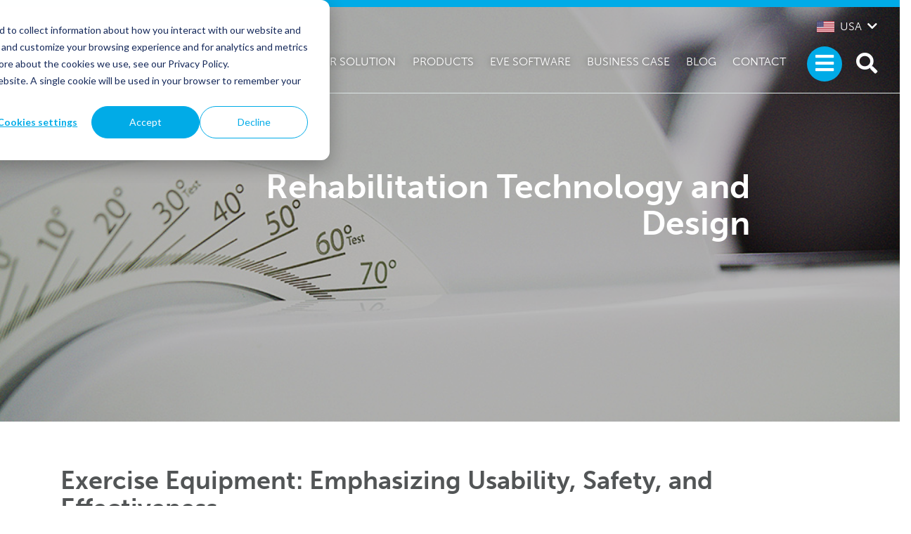

--- FILE ---
content_type: text/html; charset=UTF-8
request_url: https://davidhealth.com/global/the-eve-platform/technology-medical-rehabilitation/
body_size: 117124
content:
<!doctype html>
<html lang="en-US">
<head>
	<meta charset="UTF-8">
	<meta name="viewport" content="width=device-width, initial-scale=1">
	<link rel="profile" href="http://gmpg.org/xfn/11">

	<script src="https://use.typekit.net/jfr7iua.js"></script>
	<script>try{Typekit.load({ async: true });}catch(e){}</script>

	<style type="text/css">
:root {
  --primary-color: #00ABE7;
  --primary-color-light: #81deff;
  --primary-color-dark: #0085b4;
  --secondary-color: #ED1C24;
  --secondary-color-light: #f14b52;
  --secondary-color-dark: #c61017;
}
</style>

	<script src="https://cdn.jsdelivr.net/npm/css-vars-ponyfill@2"></script>
	<script>
	cssVars({
  	onlyLegacy: true,
		include: 'link[id=layout-css],style',
	});
	</script>

	<meta name='robots' content='index, follow, max-image-preview:large, max-snippet:-1, max-video-preview:-1' />
	<style>img:is([sizes="auto" i], [sizes^="auto," i]) { contain-intrinsic-size: 3000px 1500px }</style>
	<link rel="alternate" href="https://davidhealth.com/global/fr/la-plateforme-eve/technologie/" hreflang="fr" />
<link rel="alternate" href="https://davidhealth.com/global/ja/eve%e3%83%97%e3%83%a9%e3%83%83%e3%83%88%e3%83%9b%e3%83%bc%e3%83%a0/%e3%83%86%e3%82%af%e3%83%8e%e3%83%ad%e3%82%b8%e3%83%bc/" hreflang="ja" />
<link rel="alternate" href="https://davidhealth.com/global/zh/%e5%b9%b3%e5%8f%b0/%e6%8a%80%e6%9c%af/" hreflang="zh-CN" />
<link rel="alternate" href="https://davidhealth.com/global/the-eve-platform/technology-medical-rehabilitation/" hreflang="en-US" />
<link rel="alternate" href="https://davidhealth.com/global/nl/revalidatie-software-en-technologie/" hreflang="nl" />
<link rel="alternate" href="https://davidhealth.com/global/ar/%d9%85%d9%86%d8%b5%d8%a9-eve/%d8%a7%d9%84%d8%aa%d9%83%d9%86%d9%88%d9%84%d9%88%d8%ac%d9%8a%d8%a7/" hreflang="ar" />
<link rel="alternate" href="https://davidhealth.com/global/it/la-piattaforma-eve/tecnologia-dispositivi-per-esercizi/" hreflang="it" />
<link rel="alternate" href="https://davidhealth.com/global/ca/the-eve-platform/technology/" hreflang="en-CA" />
<link rel="alternate" href="https://davidhealth.com/global/hr/tehnologija-aktivna-rehabilitacija/" hreflang="hr" />
<link rel="alternate" href="https://davidhealth.com/global/pl/platforma-eve/technologia/" hreflang="pl" />
<link rel="alternate" href="https://davidhealth.com/global/at/technologie/" hreflang="de-AT" />
<link rel="alternate" href="https://davidhealth.com/global/ch/technologie/" hreflang="de-CH" />
<link rel="alternate" href="https://davidhealth.com/global/hu/technologia/" hreflang="hu" />
<link rel="alternate" href="https://davidhealth.com/global/co/tecnologia/" hreflang="es-CO" />
<link rel="alternate" href="https://davidhealth.com/global/hk/rehabilitation-technology-and-design/" hreflang="zh-HK" />
<link rel="alternate" href="https://davidhealth.com/global/ms/technology-and-design/" hreflang="ms" />
<link rel="alternate" href="https://davidhealth.com/global/pt/technology/" hreflang="pt" />
<link rel="alternate" href="https://davidhealth.com/global/mx/tecnologia-de-rehabilitacion-medica/" hreflang="es-MX" />
<link rel="alternate" href="https://davidhealth.com/global/ml/technology/" hreflang="ml" />
<link rel="alternate" href="https://davidhealth.com/global/sg/technology/" hreflang="en-SG" />
<link rel="alternate" href="https://davidhealth.com/global/ph/technology/" hreflang="en-PH" />

<!-- Google Tag Manager by PYS -->
    <script data-cfasync="false" data-pagespeed-no-defer>
	    window.dataLayerPYS = window.dataLayerPYS || [];
	</script>
<!-- End Google Tag Manager by PYS -->
	<!-- This site is optimized with the Yoast SEO plugin v25.8 - https://yoast.com/wordpress/plugins/seo/ -->
	<title>Technology - Medical Rehabilitation Software - David USA</title>
	<meta name="description" content="Modern exercise equipment and rehabilitation software for hospitals, orthopedic centers, physiotherapy clinics to treat musculoskeletal pain." />
	<link rel="canonical" href="https://davidhealth.com/technology/" />
	<meta property="og:locale" content="en_US" />
	<meta property="og:locale:alternate" content="fr_FR" />
	<meta property="og:locale:alternate" content="" />
	<meta property="og:locale:alternate" content="zh_CN" />
	<meta property="og:locale:alternate" content="nl_NL" />
	<meta property="og:locale:alternate" content="ar_AR" />
	<meta property="og:locale:alternate" content="it_IT" />
	<meta property="og:locale:alternate" content="en_US" />
	<meta property="og:locale:alternate" content="hr_HR" />
	<meta property="og:locale:alternate" content="pl_PL" />
	<meta property="og:locale:alternate" content="de_DE" />
	<meta property="og:locale:alternate" content="hu_HU" />
	<meta property="og:locale:alternate" content="es_CO" />
	<meta property="og:locale:alternate" content="zh_HK" />
	<meta property="og:locale:alternate" content="ms_MY" />
	<meta property="og:locale:alternate" content="pt_BR" />
	<meta property="og:locale:alternate" content="es_MX" />
	<meta property="og:locale:alternate" content="ml_IN" />
	<meta property="og:type" content="article" />
	<meta property="og:title" content="Technology - Medical Rehabilitation Software - David USA" />
	<meta property="og:description" content="Modern exercise equipment and rehabilitation software for hospitals, orthopedic centers, physiotherapy clinics to treat musculoskeletal pain." />
	<meta property="og:url" content="https://davidhealth.com/technology/" />
	<meta property="og:site_name" content="Global" />
	<meta property="article:publisher" content="https://www.facebook.com/davidhealthsolutions" />
	<meta property="article:modified_time" content="2023-12-29T13:44:44+00:00" />
	<meta property="og:image" content="https://davidhealth.com/global/wp-content/uploads/sites/5/2023/02/shoulder-exercise-equipment-2.jpg" />
	<meta property="og:image:width" content="1552" />
	<meta property="og:image:height" content="942" />
	<meta property="og:image:type" content="image/jpeg" />
	<meta name="twitter:card" content="summary_large_image" />
	<meta name="twitter:site" content="@DavidHSLtd" />
	<script type="application/ld+json" class="yoast-schema-graph">{"@context":"https://schema.org","@graph":[{"@type":"WebPage","@id":"https://davidhealth.com/global/the-eve-platform/technology-medical-rehabilitation/","url":"https://davidhealth.com/technology/","name":"Technology - Medical Rehabilitation Software - David USA","isPartOf":{"@id":"https://davidhealth.com/global/#website"},"primaryImageOfPage":{"@id":"https://davidhealth.com/technology/#primaryimage"},"image":{"@id":"https://davidhealth.com/technology/#primaryimage"},"thumbnailUrl":"https://davidhealth.com/global/wp-content/uploads/sites/5/2023/02/shoulder-exercise-equipment-2.jpg","datePublished":"2021-04-19T14:22:16+00:00","dateModified":"2023-12-29T13:44:44+00:00","description":"Modern exercise equipment and rehabilitation software for hospitals, orthopedic centers, physiotherapy clinics to treat musculoskeletal pain.","breadcrumb":{"@id":"https://davidhealth.com/technology/#breadcrumb"},"inLanguage":"en-US","potentialAction":[{"@type":"ReadAction","target":["https://davidhealth.com/technology/"]}]},{"@type":"ImageObject","inLanguage":"en-US","@id":"https://davidhealth.com/technology/#primaryimage","url":"https://davidhealth.com/global/wp-content/uploads/sites/5/2023/02/shoulder-exercise-equipment-2.jpg","contentUrl":"https://davidhealth.com/global/wp-content/uploads/sites/5/2023/02/shoulder-exercise-equipment-2.jpg","width":1552,"height":942,"caption":"shoulder exercise equipment"},{"@type":"BreadcrumbList","@id":"https://davidhealth.com/technology/#breadcrumb","itemListElement":[{"@type":"ListItem","position":1,"name":"Dom","item":"https://davidhealth.com/global/"},{"@type":"ListItem","position":2,"name":"The EVE platform","item":"https://davidhealth.com/global/the-eve-platform/"},{"@type":"ListItem","position":3,"name":"Technology"}]},{"@type":"WebSite","@id":"https://davidhealth.com/global/#website","url":"https://davidhealth.com/global/","name":"Global","description":"Just another David Sites site","potentialAction":[{"@type":"SearchAction","target":{"@type":"EntryPoint","urlTemplate":"https://davidhealth.com/global/?s={search_term_string}"},"query-input":{"@type":"PropertyValueSpecification","valueRequired":true,"valueName":"search_term_string"}}],"inLanguage":"en-US"}]}</script>
	<!-- / Yoast SEO plugin. -->


<link rel='dns-prefetch' href='//js.hs-scripts.com' />
<link rel='dns-prefetch' href='//unpkg.com' />
<link rel='dns-prefetch' href='//maps.googleapis.com' />
<link rel='dns-prefetch' href='//developers.google.com' />
<link rel='dns-prefetch' href='//ajax.googleapis.com' />
<link rel='stylesheet' id='wp-block-library-css' href='https://davidhealth.com/global/wp-includes/css/dist/block-library/style.min.css?ver=6.8.2' type='text/css' media='all' />
<style id='wp-block-library-theme-inline-css' type='text/css'>
.wp-block-audio :where(figcaption){color:#555;font-size:13px;text-align:center}.is-dark-theme .wp-block-audio :where(figcaption){color:#ffffffa6}.wp-block-audio{margin:0 0 1em}.wp-block-code{border:1px solid #ccc;border-radius:4px;font-family:Menlo,Consolas,monaco,monospace;padding:.8em 1em}.wp-block-embed :where(figcaption){color:#555;font-size:13px;text-align:center}.is-dark-theme .wp-block-embed :where(figcaption){color:#ffffffa6}.wp-block-embed{margin:0 0 1em}.blocks-gallery-caption{color:#555;font-size:13px;text-align:center}.is-dark-theme .blocks-gallery-caption{color:#ffffffa6}:root :where(.wp-block-image figcaption){color:#555;font-size:13px;text-align:center}.is-dark-theme :root :where(.wp-block-image figcaption){color:#ffffffa6}.wp-block-image{margin:0 0 1em}.wp-block-pullquote{border-bottom:4px solid;border-top:4px solid;color:currentColor;margin-bottom:1.75em}.wp-block-pullquote cite,.wp-block-pullquote footer,.wp-block-pullquote__citation{color:currentColor;font-size:.8125em;font-style:normal;text-transform:uppercase}.wp-block-quote{border-left:.25em solid;margin:0 0 1.75em;padding-left:1em}.wp-block-quote cite,.wp-block-quote footer{color:currentColor;font-size:.8125em;font-style:normal;position:relative}.wp-block-quote:where(.has-text-align-right){border-left:none;border-right:.25em solid;padding-left:0;padding-right:1em}.wp-block-quote:where(.has-text-align-center){border:none;padding-left:0}.wp-block-quote.is-large,.wp-block-quote.is-style-large,.wp-block-quote:where(.is-style-plain){border:none}.wp-block-search .wp-block-search__label{font-weight:700}.wp-block-search__button{border:1px solid #ccc;padding:.375em .625em}:where(.wp-block-group.has-background){padding:1.25em 2.375em}.wp-block-separator.has-css-opacity{opacity:.4}.wp-block-separator{border:none;border-bottom:2px solid;margin-left:auto;margin-right:auto}.wp-block-separator.has-alpha-channel-opacity{opacity:1}.wp-block-separator:not(.is-style-wide):not(.is-style-dots){width:100px}.wp-block-separator.has-background:not(.is-style-dots){border-bottom:none;height:1px}.wp-block-separator.has-background:not(.is-style-wide):not(.is-style-dots){height:2px}.wp-block-table{margin:0 0 1em}.wp-block-table td,.wp-block-table th{word-break:normal}.wp-block-table :where(figcaption){color:#555;font-size:13px;text-align:center}.is-dark-theme .wp-block-table :where(figcaption){color:#ffffffa6}.wp-block-video :where(figcaption){color:#555;font-size:13px;text-align:center}.is-dark-theme .wp-block-video :where(figcaption){color:#ffffffa6}.wp-block-video{margin:0 0 1em}:root :where(.wp-block-template-part.has-background){margin-bottom:0;margin-top:0;padding:1.25em 2.375em}
</style>
<style id='classic-theme-styles-inline-css' type='text/css'>
/*! This file is auto-generated */
.wp-block-button__link{color:#fff;background-color:#32373c;border-radius:9999px;box-shadow:none;text-decoration:none;padding:calc(.667em + 2px) calc(1.333em + 2px);font-size:1.125em}.wp-block-file__button{background:#32373c;color:#fff;text-decoration:none}
</style>
<style id='safe-svg-svg-icon-style-inline-css' type='text/css'>
.safe-svg-cover{text-align:center}.safe-svg-cover .safe-svg-inside{display:inline-block;max-width:100%}.safe-svg-cover svg{fill:currentColor;height:100%;max-height:100%;max-width:100%;width:100%}

</style>
<style id='global-styles-inline-css' type='text/css'>
:root{--wp--preset--aspect-ratio--square: 1;--wp--preset--aspect-ratio--4-3: 4/3;--wp--preset--aspect-ratio--3-4: 3/4;--wp--preset--aspect-ratio--3-2: 3/2;--wp--preset--aspect-ratio--2-3: 2/3;--wp--preset--aspect-ratio--16-9: 16/9;--wp--preset--aspect-ratio--9-16: 9/16;--wp--preset--color--black: #000000;--wp--preset--color--cyan-bluish-gray: #abb8c3;--wp--preset--color--white: #ffffff;--wp--preset--color--pale-pink: #f78da7;--wp--preset--color--vivid-red: #cf2e2e;--wp--preset--color--luminous-vivid-orange: #ff6900;--wp--preset--color--luminous-vivid-amber: #fcb900;--wp--preset--color--light-green-cyan: #7bdcb5;--wp--preset--color--vivid-green-cyan: #00d084;--wp--preset--color--pale-cyan-blue: #8ed1fc;--wp--preset--color--vivid-cyan-blue: #0693e3;--wp--preset--color--vivid-purple: #9b51e0;--wp--preset--gradient--vivid-cyan-blue-to-vivid-purple: linear-gradient(135deg,rgba(6,147,227,1) 0%,rgb(155,81,224) 100%);--wp--preset--gradient--light-green-cyan-to-vivid-green-cyan: linear-gradient(135deg,rgb(122,220,180) 0%,rgb(0,208,130) 100%);--wp--preset--gradient--luminous-vivid-amber-to-luminous-vivid-orange: linear-gradient(135deg,rgba(252,185,0,1) 0%,rgba(255,105,0,1) 100%);--wp--preset--gradient--luminous-vivid-orange-to-vivid-red: linear-gradient(135deg,rgba(255,105,0,1) 0%,rgb(207,46,46) 100%);--wp--preset--gradient--very-light-gray-to-cyan-bluish-gray: linear-gradient(135deg,rgb(238,238,238) 0%,rgb(169,184,195) 100%);--wp--preset--gradient--cool-to-warm-spectrum: linear-gradient(135deg,rgb(74,234,220) 0%,rgb(151,120,209) 20%,rgb(207,42,186) 40%,rgb(238,44,130) 60%,rgb(251,105,98) 80%,rgb(254,248,76) 100%);--wp--preset--gradient--blush-light-purple: linear-gradient(135deg,rgb(255,206,236) 0%,rgb(152,150,240) 100%);--wp--preset--gradient--blush-bordeaux: linear-gradient(135deg,rgb(254,205,165) 0%,rgb(254,45,45) 50%,rgb(107,0,62) 100%);--wp--preset--gradient--luminous-dusk: linear-gradient(135deg,rgb(255,203,112) 0%,rgb(199,81,192) 50%,rgb(65,88,208) 100%);--wp--preset--gradient--pale-ocean: linear-gradient(135deg,rgb(255,245,203) 0%,rgb(182,227,212) 50%,rgb(51,167,181) 100%);--wp--preset--gradient--electric-grass: linear-gradient(135deg,rgb(202,248,128) 0%,rgb(113,206,126) 100%);--wp--preset--gradient--midnight: linear-gradient(135deg,rgb(2,3,129) 0%,rgb(40,116,252) 100%);--wp--preset--font-size--small: 13px;--wp--preset--font-size--medium: 20px;--wp--preset--font-size--large: 36px;--wp--preset--font-size--x-large: 42px;--wp--preset--spacing--20: 0.44rem;--wp--preset--spacing--30: 0.67rem;--wp--preset--spacing--40: 1rem;--wp--preset--spacing--50: 1.5rem;--wp--preset--spacing--60: 2.25rem;--wp--preset--spacing--70: 3.38rem;--wp--preset--spacing--80: 5.06rem;--wp--preset--shadow--natural: 6px 6px 9px rgba(0, 0, 0, 0.2);--wp--preset--shadow--deep: 12px 12px 50px rgba(0, 0, 0, 0.4);--wp--preset--shadow--sharp: 6px 6px 0px rgba(0, 0, 0, 0.2);--wp--preset--shadow--outlined: 6px 6px 0px -3px rgba(255, 255, 255, 1), 6px 6px rgba(0, 0, 0, 1);--wp--preset--shadow--crisp: 6px 6px 0px rgba(0, 0, 0, 1);}:where(.is-layout-flex){gap: 0.5em;}:where(.is-layout-grid){gap: 0.5em;}body .is-layout-flex{display: flex;}.is-layout-flex{flex-wrap: wrap;align-items: center;}.is-layout-flex > :is(*, div){margin: 0;}body .is-layout-grid{display: grid;}.is-layout-grid > :is(*, div){margin: 0;}:where(.wp-block-columns.is-layout-flex){gap: 2em;}:where(.wp-block-columns.is-layout-grid){gap: 2em;}:where(.wp-block-post-template.is-layout-flex){gap: 1.25em;}:where(.wp-block-post-template.is-layout-grid){gap: 1.25em;}.has-black-color{color: var(--wp--preset--color--black) !important;}.has-cyan-bluish-gray-color{color: var(--wp--preset--color--cyan-bluish-gray) !important;}.has-white-color{color: var(--wp--preset--color--white) !important;}.has-pale-pink-color{color: var(--wp--preset--color--pale-pink) !important;}.has-vivid-red-color{color: var(--wp--preset--color--vivid-red) !important;}.has-luminous-vivid-orange-color{color: var(--wp--preset--color--luminous-vivid-orange) !important;}.has-luminous-vivid-amber-color{color: var(--wp--preset--color--luminous-vivid-amber) !important;}.has-light-green-cyan-color{color: var(--wp--preset--color--light-green-cyan) !important;}.has-vivid-green-cyan-color{color: var(--wp--preset--color--vivid-green-cyan) !important;}.has-pale-cyan-blue-color{color: var(--wp--preset--color--pale-cyan-blue) !important;}.has-vivid-cyan-blue-color{color: var(--wp--preset--color--vivid-cyan-blue) !important;}.has-vivid-purple-color{color: var(--wp--preset--color--vivid-purple) !important;}.has-black-background-color{background-color: var(--wp--preset--color--black) !important;}.has-cyan-bluish-gray-background-color{background-color: var(--wp--preset--color--cyan-bluish-gray) !important;}.has-white-background-color{background-color: var(--wp--preset--color--white) !important;}.has-pale-pink-background-color{background-color: var(--wp--preset--color--pale-pink) !important;}.has-vivid-red-background-color{background-color: var(--wp--preset--color--vivid-red) !important;}.has-luminous-vivid-orange-background-color{background-color: var(--wp--preset--color--luminous-vivid-orange) !important;}.has-luminous-vivid-amber-background-color{background-color: var(--wp--preset--color--luminous-vivid-amber) !important;}.has-light-green-cyan-background-color{background-color: var(--wp--preset--color--light-green-cyan) !important;}.has-vivid-green-cyan-background-color{background-color: var(--wp--preset--color--vivid-green-cyan) !important;}.has-pale-cyan-blue-background-color{background-color: var(--wp--preset--color--pale-cyan-blue) !important;}.has-vivid-cyan-blue-background-color{background-color: var(--wp--preset--color--vivid-cyan-blue) !important;}.has-vivid-purple-background-color{background-color: var(--wp--preset--color--vivid-purple) !important;}.has-black-border-color{border-color: var(--wp--preset--color--black) !important;}.has-cyan-bluish-gray-border-color{border-color: var(--wp--preset--color--cyan-bluish-gray) !important;}.has-white-border-color{border-color: var(--wp--preset--color--white) !important;}.has-pale-pink-border-color{border-color: var(--wp--preset--color--pale-pink) !important;}.has-vivid-red-border-color{border-color: var(--wp--preset--color--vivid-red) !important;}.has-luminous-vivid-orange-border-color{border-color: var(--wp--preset--color--luminous-vivid-orange) !important;}.has-luminous-vivid-amber-border-color{border-color: var(--wp--preset--color--luminous-vivid-amber) !important;}.has-light-green-cyan-border-color{border-color: var(--wp--preset--color--light-green-cyan) !important;}.has-vivid-green-cyan-border-color{border-color: var(--wp--preset--color--vivid-green-cyan) !important;}.has-pale-cyan-blue-border-color{border-color: var(--wp--preset--color--pale-cyan-blue) !important;}.has-vivid-cyan-blue-border-color{border-color: var(--wp--preset--color--vivid-cyan-blue) !important;}.has-vivid-purple-border-color{border-color: var(--wp--preset--color--vivid-purple) !important;}.has-vivid-cyan-blue-to-vivid-purple-gradient-background{background: var(--wp--preset--gradient--vivid-cyan-blue-to-vivid-purple) !important;}.has-light-green-cyan-to-vivid-green-cyan-gradient-background{background: var(--wp--preset--gradient--light-green-cyan-to-vivid-green-cyan) !important;}.has-luminous-vivid-amber-to-luminous-vivid-orange-gradient-background{background: var(--wp--preset--gradient--luminous-vivid-amber-to-luminous-vivid-orange) !important;}.has-luminous-vivid-orange-to-vivid-red-gradient-background{background: var(--wp--preset--gradient--luminous-vivid-orange-to-vivid-red) !important;}.has-very-light-gray-to-cyan-bluish-gray-gradient-background{background: var(--wp--preset--gradient--very-light-gray-to-cyan-bluish-gray) !important;}.has-cool-to-warm-spectrum-gradient-background{background: var(--wp--preset--gradient--cool-to-warm-spectrum) !important;}.has-blush-light-purple-gradient-background{background: var(--wp--preset--gradient--blush-light-purple) !important;}.has-blush-bordeaux-gradient-background{background: var(--wp--preset--gradient--blush-bordeaux) !important;}.has-luminous-dusk-gradient-background{background: var(--wp--preset--gradient--luminous-dusk) !important;}.has-pale-ocean-gradient-background{background: var(--wp--preset--gradient--pale-ocean) !important;}.has-electric-grass-gradient-background{background: var(--wp--preset--gradient--electric-grass) !important;}.has-midnight-gradient-background{background: var(--wp--preset--gradient--midnight) !important;}.has-small-font-size{font-size: var(--wp--preset--font-size--small) !important;}.has-medium-font-size{font-size: var(--wp--preset--font-size--medium) !important;}.has-large-font-size{font-size: var(--wp--preset--font-size--large) !important;}.has-x-large-font-size{font-size: var(--wp--preset--font-size--x-large) !important;}
:where(.wp-block-post-template.is-layout-flex){gap: 1.25em;}:where(.wp-block-post-template.is-layout-grid){gap: 1.25em;}
:where(.wp-block-columns.is-layout-flex){gap: 2em;}:where(.wp-block-columns.is-layout-grid){gap: 2em;}
:root :where(.wp-block-pullquote){font-size: 1.5em;line-height: 1.6;}
</style>
<link rel='stylesheet' id='swiper-css-css' href='https://unpkg.com/swiper@4.5.1/dist/css/swiper.min.css?ver=6.8.2' type='text/css' media='' />
<link rel='stylesheet' id='aos-css-css' href='https://unpkg.com/aos@2.3.1/dist/aos.css?ver=6.8.2' type='text/css' media='' />
<link rel='stylesheet' id='layout-css' href='https://davidhealth.com/global/wp-content/themes/david_website_engine/public/bundle.css?ver=0.0.97' type='text/css' media='all' />
<script type="text/javascript" src="https://unpkg.com/swiper@4.5.1/dist/js/swiper.min.js?ver=6.8.2" id="swiper-js-js"></script>
<script type="text/javascript" src="https://unpkg.com/aos@2.3.1/dist/aos.js?ver=6.8.2" id="aos-js-js"></script>
<link rel="https://api.w.org/" href="https://davidhealth.com/global/wp-json/" /><link rel="alternate" title="JSON" type="application/json" href="https://davidhealth.com/global/wp-json/wp/v2/pages/143" /><link rel='shortlink' href='https://davidhealth.com/global/?p=143' />
<link rel="alternate" title="oEmbed (JSON)" type="application/json+oembed" href="https://davidhealth.com/global/wp-json/oembed/1.0/embed?url=https%3A%2F%2Fdavidhealth.com%2Fglobal%2Fthe-eve-platform%2Ftechnology-medical-rehabilitation%2F" />
<link rel="alternate" title="oEmbed (XML)" type="text/xml+oembed" href="https://davidhealth.com/global/wp-json/oembed/1.0/embed?url=https%3A%2F%2Fdavidhealth.com%2Fglobal%2Fthe-eve-platform%2Ftechnology-medical-rehabilitation%2F&#038;format=xml" />
			<!-- DO NOT COPY THIS SNIPPET! Start of Page Analytics Tracking for HubSpot WordPress plugin v11.3.16-->
			<script class="hsq-set-content-id" data-content-id="standard-page">
				var _hsq = _hsq || [];
				_hsq.push(["setContentType", "standard-page"]);
			</script>
			<!-- DO NOT COPY THIS SNIPPET! End of Page Analytics Tracking for HubSpot WordPress plugin -->
			<style type="text/css">.recentcomments a{display:inline !important;padding:0 !important;margin:0 !important;}</style>	<meta name="google-site-verification" content="B3OEbT6cq92NUuarBmfwdMp4gpraiAm3DA8mHms2HZM" />

<!-- Google tag (gtag.js) -->
<script async src="https://www.googletagmanager.com/gtag/js?id=G-R3ZLZHKJD7&l=dataLayerPYS"></script>
<script>
  window.dataLayerPYS = window.dataLayerPYS || [];
  function gtag(){dataLayerPYS.push(arguments);}
  gtag('js', new Date());

  gtag('config', 'G-R3ZLZHKJD7');
</script>


<!-- Facebook Pixel Code -->
<script>
  !function(f,b,e,v,n,t,s)
  {if(f.fbq)return;n=f.fbq=function(){n.callMethod?
  n.callMethod.apply(n,arguments):n.queue.push(arguments)};
  if(!f._fbq)f._fbq=n;n.push=n;n.loaded=!0;n.version='2.0';
  n.queue=[];t=b.createElement(e);t.async=!0;
  t.src=v;s=b.getElementsByTagName(e)[0];
  s.parentNode.insertBefore(t,s)}(window, document,'script',
  'https://connect.facebook.net/en_US/fbevents.js');
  fbq('init', '168295133519607');
  fbq('track', 'PageView');
</script>
<noscript><img height="1" width="1" style="display:none"
  src="https://www.facebook.com/tr?id=168295133519607&ev=PageView&noscript=1"
/></noscript>
<!-- End Facebook Pixel Code -->


<!-- Facebook Pixel Code -->
<script>
  !function(f,b,e,v,n,t,s)
  {if(f.fbq)return;n=f.fbq=function(){n.callMethod?
  n.callMethod.apply(n,arguments):n.queue.push(arguments)};
  if(!f._fbq)f._fbq=n;n.push=n;n.loaded=!0;n.version='2.0';
  n.queue=[];t=b.createElement(e);t.async=!0;
  t.src=v;s=b.getElementsByTagName(e)[0];
  s.parentNode.insertBefore(t,s)}(window, document,'script',
  'https://connect.facebook.net/en_US/fbevents.js');
  fbq('init', '2101561070058886');
  fbq('track', 'PageView');
</script>
<noscript><img height="1" width="1" style="display:none"
  src="https://www.facebook.com/tr?id=2101561070058886&ev=PageView&noscript=1"
/></noscript>
<!-- End Facebook Pixel Code -->

<meta name="facebook-domain-verification" content="ni8w6dkwcsdu5jmq6wpaan0bh4ebyp" />

<!-- Global site tag (gtag.js) - Google Ads: 677995741 -->
<script async src="https://www.googletagmanager.com/gtag/js?id=AW-677995741&l=dataLayerPYS"></script>
<script>
  window.dataLayerPYS = window.dataLayerPYS || [];
  function gtag(){dataLayerPYS.push(arguments);}
  gtag('js', new Date());

  gtag('config', 'AW-677995741');
</script>
	<script src="https://kit.fontawesome.com/07a976c2e9.js" crossorigin="anonymous"></script>
</head>


<body class="wp-singular page-template-default page page-id-143 page-child parent-pageid-490 wp-embed-responsive wp-theme-david_website_engine">

<!-- Start of HubSpot Embed Code -->
<script type="text/javascript" id="hs-script-loader" async defer src="//js.hs-scripts.com/2240598.js"></script>
<!-- End of HubSpot Embed Code -->

<meta name="msvalidate.01" content="B16B3D8C01996B745DA8315B1B55E171" />

<!-- # Disabled to test HubSpot chat widget # script src="https://embed.small.chat/T4XJ97QGMGJE6RLZSB.js" async></script --> 

<script type="text/javascript">
_linkedin_partner_id = "1622169";
window._linkedin_data_partner_ids = window._linkedin_data_partner_ids || [];
window._linkedin_data_partner_ids.push(_linkedin_partner_id); 
</script>
<div id="page" class="site relative">
	<a class="skip-link screen-reader-text" href="#primary">Skip to content</a>

		<div class="bg-primary fixed w-full" id="collapseSearch">
			<div class="flex justify-between items-center py-3 px-2 md:px-4">
				<div class="search-inner max-w-3xl w-full mr-3">
					<form method="get" id="searchform" action="https://davidhealth.com/global/" role="search">
	<div class="flex items-center">
		<input class="border-b border-grayDark w-full py-0.5 px-1 text-white bg-transparent text-2xl md:text-4xl" type="text" name="s" id="search" placeholder="Search" value="" />
			</div>
</form>
				</div>
				<button type="button" class="close-search search-toggle" data-toggle="collapse" data-target="#collapseSearch" aria-expanded="false" aria-controls="collapseSearch">
					<i class="fa fa-times" aria-hidden="true"></i>
				</button>
			</div>
		</div>

		<nav id="menu" class="side-navigation" role="navigation" aria-hidden="true">
			<button class="btn btn-none" id="close-menu"><i class="fa fa-times" aria-hidden="true"></i> Close menu</button>

			<ul id="menu-primary-menu-usa" class="nav flex-column list-reset"><li id="menu-item-4667" class="menu-item menu-item-type-post_type menu-item-object-page menu-item-has-children menu-item-4667 dropdown"><a href="https://davidhealth.com/global/our-solution/" data-toggle="dropdown" class="dropdown">Our Solution </a>
<ul class="sub-menu">
	<li id="menu-item-4665" class="menu-item menu-item-type-post_type menu-item-object-page menu-item-4665"><a href="https://davidhealth.com/global/our-solution/spine-machines-for-physical-therapy/">Spine Solution</a></li>
	<li id="menu-item-4666" class="menu-item menu-item-type-post_type menu-item-object-page menu-item-4666"><a href="https://davidhealth.com/global/our-solution/shoulder-machines-for-physicial-therapy/">Shoulder Solution</a></li>
	<li id="menu-item-4671" class="menu-item menu-item-type-post_type menu-item-object-page menu-item-4671"><a href="https://davidhealth.com/global/our-solution/hip-and-knee-machines-for-physical-therapy/">Hip and Knee Solution</a></li>
	<li id="menu-item-15187" class="menu-item menu-item-type-post_type menu-item-object-page menu-item-has-children menu-item-15187 dropdown"><a href="https://davidhealth.com/global/our-solution/add-ons/">Add ons</a>
	<ul class="sub-menu">
		<li id="menu-item-15185" class="menu-item menu-item-type-post_type menu-item-object-page menu-item-15185"><a href="https://davidhealth.com/global/our-solution/add-ons/body-composition-solution/">Body Composition Solution</a></li>
		<li id="menu-item-15186" class="menu-item menu-item-type-post_type menu-item-object-page menu-item-15186"><a href="https://davidhealth.com/global/our-solution/add-ons/david-balance-solution/">DAVID Balance Solution</a></li>
	</ul>
</li>
</ul>
</li>
<li id="menu-item-4726" class="menu-item menu-item-type-custom menu-item-object-custom menu-item-4726"><a href="https://davidhealth.com/global/products/">Products</a></li>
<li id="menu-item-7440" class="menu-item menu-item-type-post_type menu-item-object-page menu-item-has-children menu-item-7440 dropdown"><a href="https://davidhealth.com/global/eve-software/" data-toggle="dropdown" class="dropdown">EVE Software </a>
<ul class="sub-menu">
	<li id="menu-item-15191" class="menu-item menu-item-type-post_type menu-item-object-page menu-item-15191"><a href="https://davidhealth.com/global/eve-software-3/eve-basics-features/">EVE Basics Features</a></li>
	<li id="menu-item-15190" class="menu-item menu-item-type-post_type menu-item-object-page menu-item-15190"><a href="https://davidhealth.com/global/eve-software-3/eve-premium-features/">EVE Premium Features</a></li>
	<li id="menu-item-15189" class="menu-item menu-item-type-post_type menu-item-object-page menu-item-15189"><a href="https://davidhealth.com/global/eve-software-3/eve-enterprise-features/">EVE Enterprise Features</a></li>
	<li id="menu-item-15188" class="menu-item menu-item-type-post_type menu-item-object-page menu-item-15188"><a href="https://davidhealth.com/global/eve-software-3/eve-patient-app/">EVE Patient App</a></li>
</ul>
</li>
<li id="menu-item-15196" class="menu-item menu-item-type-post_type menu-item-object-page menu-item-has-children menu-item-15196 dropdown"><a href="https://davidhealth.com/global/business-case/" data-toggle="dropdown" class="dropdown">Business case </a>
<ul class="sub-menu">
	<li id="menu-item-15192" class="menu-item menu-item-type-post_type menu-item-object-page menu-item-15192"><a href="https://davidhealth.com/global/business-case/business-case-chiropractor/">Chiropractor</a></li>
	<li id="menu-item-15219" class="menu-item menu-item-type-post_type menu-item-object-page menu-item-15219"><a href="https://davidhealth.com/global/company-prevention-solution/">Company Prevention</a></li>
	<li id="menu-item-15195" class="menu-item menu-item-type-post_type menu-item-object-page menu-item-15195"><a href="https://davidhealth.com/global/business-case/business-case-fitness-center/">Fitness center</a></li>
	<li id="menu-item-15193" class="menu-item menu-item-type-post_type menu-item-object-page menu-item-15193"><a href="https://davidhealth.com/global/business-case/business-case-hospital/">Hospital</a></li>
	<li id="menu-item-15197" class="menu-item menu-item-type-post_type menu-item-object-page menu-item-15197"><a href="https://davidhealth.com/global/business-case/business-case-physiotherapy/">Physical Therapy</a></li>
	<li id="menu-item-15194" class="menu-item menu-item-type-post_type menu-item-object-page menu-item-15194"><a href="https://davidhealth.com/global/business-case/business-case-spine-and-orthopedic-center/">Spine and Orthopedic Center</a></li>
	<li id="menu-item-4672" class="menu-item menu-item-type-post_type menu-item-object-page menu-item-4672"><a href="https://davidhealth.com/global/exercise-therapy-applications/other-applications/">Other applications</a></li>
</ul>
</li>
<li id="menu-item-4664" class="menu-item menu-item-type-post_type menu-item-object-page current-menu-item page_item page-item-143 current_page_item menu-item-4664 active"><a href="https://davidhealth.com/global/the-eve-platform/technology-medical-rehabilitation/">Technology &#038; Design</a></li>
<li id="menu-item-8179" class="menu-item menu-item-type-post_type menu-item-object-page menu-item-has-children menu-item-8179 dropdown"><a href="https://davidhealth.com/global/scientific-evidence/" data-toggle="dropdown" class="dropdown">Scientific Evidence </a>
<ul class="sub-menu">
	<li id="menu-item-8183" class="menu-item menu-item-type-post_type menu-item-object-page menu-item-8183"><a href="https://davidhealth.com/global/scientific-evidence/validation-studies/">Validation Studies</a></li>
	<li id="menu-item-8182" class="menu-item menu-item-type-post_type menu-item-object-page menu-item-8182"><a href="https://davidhealth.com/global/scientific-evidence/outcome-studies/">Outcome Studies</a></li>
	<li id="menu-item-8180" class="menu-item menu-item-type-post_type menu-item-object-page menu-item-8180"><a href="https://davidhealth.com/global/scientific-evidence/internal-analysis/">Internal Analysis</a></li>
	<li id="menu-item-9402" class="menu-item menu-item-type-post_type menu-item-object-page menu-item-9402"><a href="https://davidhealth.com/global/scientific-evidence/supporting-studies/">Supporting Studies</a></li>
</ul>
</li>
<li id="menu-item-4675" class="menu-item menu-item-type-custom menu-item-object-custom menu-item-4675"><a href="https://davidhealth.com/global/reference/">Reference Centers</a></li>
<li id="menu-item-15198" class="menu-item menu-item-type-post_type menu-item-object-page menu-item-15198"><a href="https://davidhealth.com/global/about-david/">About DAVID</a></li>
<li id="menu-item-5790" class="menu-item menu-item-type-post_type menu-item-object-page menu-item-has-children menu-item-5790 dropdown"><a href="https://davidhealth.com/global/patient-information-for-pain-relief/" data-toggle="dropdown" class="dropdown">Patient Information </a>
<ul class="sub-menu">
	<li id="menu-item-5792" class="menu-item menu-item-type-post_type menu-item-object-page menu-item-has-children menu-item-5792 dropdown"><a href="https://davidhealth.com/global/patient-information-for-pain-relief/back-and-neck-pain-diagnosis-and-treatment/">Back and neck pain diagnosis and treatment</a>
	<ul class="sub-menu">
		<li id="menu-item-6017" class="menu-item menu-item-type-post_type menu-item-object-page menu-item-6017"><a href="https://davidhealth.com/global/patient-information-for-pain-relief/back-and-neck-pain-diagnosis-and-treatment/acute-low-back-pain/">Acute Low Back Pain</a></li>
		<li id="menu-item-6016" class="menu-item menu-item-type-post_type menu-item-object-page menu-item-6016"><a href="https://davidhealth.com/global/patient-information-for-pain-relief/back-and-neck-pain-diagnosis-and-treatment/chronic-back-pain-treatment/">Chronic Back Pain</a></li>
		<li id="menu-item-6015" class="menu-item menu-item-type-post_type menu-item-object-page menu-item-6015"><a href="https://davidhealth.com/global/patient-information-for-pain-relief/back-and-neck-pain-diagnosis-and-treatment/herniated-disc-treatment/">Herniated Disc</a></li>
		<li id="menu-item-6014" class="menu-item menu-item-type-post_type menu-item-object-page menu-item-6014"><a href="https://davidhealth.com/global/patient-information-for-pain-relief/back-and-neck-pain-diagnosis-and-treatment/osteoarthritis-spondylosis-treatment/">Osteoarthritis (or spondylosis)</a></li>
		<li id="menu-item-6013" class="menu-item menu-item-type-post_type menu-item-object-page menu-item-6013"><a href="https://davidhealth.com/global/patient-information-for-pain-relief/back-and-neck-pain-diagnosis-and-treatment/sciatica-medical-diagnosis-and-treatment/">Sciatica</a></li>
		<li id="menu-item-6012" class="menu-item menu-item-type-post_type menu-item-object-page menu-item-6012"><a href="https://davidhealth.com/global/patient-information-for-pain-relief/back-and-neck-pain-diagnosis-and-treatment/scoliosis-diagnosis-and-treatment/">Scoliosis</a></li>
		<li id="menu-item-6604" class="menu-item menu-item-type-post_type menu-item-object-page menu-item-6604"><a href="https://davidhealth.com/global/patient-information-for-pain-relief/back-and-neck-pain-diagnosis-and-treatment/whiplash-diagnosis-and-treatment/">Whiplash</a></li>
	</ul>
</li>
	<li id="menu-item-5793" class="menu-item menu-item-type-post_type menu-item-object-page menu-item-has-children menu-item-5793 dropdown"><a href="https://davidhealth.com/global/patient-information-for-pain-relief/hip-and-knee-pain-diagnosis-and-treatment/">Hip and Knee pain diagnosis and treatment</a>
	<ul class="sub-menu">
		<li id="menu-item-6011" class="menu-item menu-item-type-post_type menu-item-object-page menu-item-6011"><a href="https://davidhealth.com/global/patient-information-for-pain-relief/hip-and-knee-pain-diagnosis-and-treatment/hip-osteoarthritis/">Hip osteoarthritis</a></li>
		<li id="menu-item-6010" class="menu-item menu-item-type-post_type menu-item-object-page menu-item-6010"><a href="https://davidhealth.com/global/patient-information-for-pain-relief/hip-and-knee-pain-diagnosis-and-treatment/knee-osteoarthritis-treatment/">Knee osteoarthritis</a></li>
	</ul>
</li>
	<li id="menu-item-5791" class="menu-item menu-item-type-post_type menu-item-object-page menu-item-has-children menu-item-5791 dropdown"><a href="https://davidhealth.com/global/patient-information-for-pain-relief/shoulder-pain-diagnosis-and-treatment/">Shoulder pain diagnosis and treatment</a>
	<ul class="sub-menu">
		<li id="menu-item-6009" class="menu-item menu-item-type-post_type menu-item-object-page menu-item-6009"><a href="https://davidhealth.com/global/patient-information-for-pain-relief/shoulder-pain-diagnosis-and-treatment/frozen-shoulder-treatment/">Frozen shoulder</a></li>
		<li id="menu-item-6008" class="menu-item menu-item-type-post_type menu-item-object-page menu-item-6008"><a href="https://davidhealth.com/global/patient-information-for-pain-relief/shoulder-pain-diagnosis-and-treatment/rotator-cuff-syndrome-treatment/">Rotator cuff syndrome</a></li>
		<li id="menu-item-6007" class="menu-item menu-item-type-post_type menu-item-object-page menu-item-6007"><a href="https://davidhealth.com/global/patient-information-for-pain-relief/shoulder-pain-diagnosis-and-treatment/shoulder-impingement-treatment/">Shoulder impingement</a></li>
		<li id="menu-item-6006" class="menu-item menu-item-type-post_type menu-item-object-page menu-item-6006"><a href="https://davidhealth.com/global/patient-information-for-pain-relief/shoulder-pain-diagnosis-and-treatment/shoulder-joint-dislocation-treatment/">Shoulder joint dislocation</a></li>
		<li id="menu-item-6005" class="menu-item menu-item-type-post_type menu-item-object-page menu-item-6005"><a href="https://davidhealth.com/global/patient-information-for-pain-relief/shoulder-pain-diagnosis-and-treatment/shoulder-rotator-cuff-injury-and-tear/">Shoulder rotator cuff injury and tear</a></li>
	</ul>
</li>
</ul>
</li>
<li id="menu-item-15199" class="menu-item menu-item-type-post_type menu-item-object-page menu-item-has-children menu-item-15199 dropdown"><a href="https://davidhealth.com/global/customer-support/" data-toggle="dropdown" class="dropdown">Customer Support </a>
<ul class="sub-menu">
	<li id="menu-item-15200" class="menu-item menu-item-type-post_type menu-item-object-page menu-item-15200"><a href="https://davidhealth.com/global/customer-support/david-academy/">DAVID Academy</a></li>
	<li id="menu-item-15201" class="menu-item menu-item-type-post_type menu-item-object-page menu-item-15201"><a href="https://davidhealth.com/global/customer-support/maintenance-services/">Maintenance Services</a></li>
	<li id="menu-item-15202" class="menu-item menu-item-type-post_type menu-item-object-page menu-item-15202"><a href="https://davidhealth.com/global/customer-support/marketing-support/">Marketing support</a></li>
</ul>
</li>
<li id="menu-item-4673" class="menu-item menu-item-type-post_type menu-item-object-page menu-item-has-children menu-item-4673 dropdown"><a href="https://davidhealth.com/global/contact-form/" data-toggle="dropdown" class="dropdown">Contact </a>
<ul class="sub-menu">
	<li id="menu-item-4674" class="menu-item menu-item-type-custom menu-item-object-custom menu-item-4674"><a href="https://davidhealth.com/global/blog/">Blog</a></li>
</ul>
</li>
</ul>
			<div class="nav-some">
									<a href="https://www.facebook.com/davidhealthsolutions" target="_blank"><i class="fa fa-facebook" aria-hidden="true"></i></a>
													<a href="https://nl.linkedin.com/company/david-health-solutions-ltd." target="_blank"><i class="fa fa-linkedin" aria-hidden="true"></i></a>
													<a class="twitter-svg" href="https://twitter.com/DavidHSLtd" target="_blank">
												<svg xmlns="http://www.w3.org/2000/svg" viewBox="0 0 512 512"><!--!Font Awesome Free v6.7.2 by @fontawesome - https://fontawesome.com License - https://fontawesome.com/license/free Copyright 2025 Fonticons, Inc.--><path fill="currentColor" d="M389.2 48h70.6L305.6 224.2 487 464H345L233.7 318.6 106.5 464H35.8L200.7 275.5 26.8 48H172.4L272.9 180.9 389.2 48zM364.4 421.8h39.1L151.1 88h-42L364.4 421.8z"/></svg>
					</a>
													<a href="https://www.youtube.com/channel/UCq9U1e3m5x_XOMFPJuM6KMA" target="_blank"><i class="fa fa-youtube-play" aria-hidden="true"></i></a>
													<a href="https://www.instagram.com/davidhealth" target="_blank"><i class="fa fa-instagram" aria-hidden="true"></i></a>
											</div>

		</nav>

		<header id="masthead" class="site-header container mx-auto absolute w-full left-0 right-0 z-40 border-t-10 border-primary">

			        <div class="flex justify-end pr-1 sm:pr-2 pt-1">
          <div class="relative">

                                                                                                                                                                                                                                                                                                                                                                                                                                                                                                                                                        <a class="language-menu-toggle uppercase text-white no-underline flex items-center" role="button" href="#">
                                      <img class="flag" src="https://davidhealth.com/global/wp-content/uploads/sites/2/2021/05/USA-80x50.png"/>
                                    USA                </a>
                                                                                                                                  
            <ul class="language-menu absolute right-0 hidden px-1 py-0.5 bg-white list-reset z-50 mt-0.5">
                                              <li class="mb-0.5">
                  <a class="no-underline uppercase flex items-center " href="https://davidhealth.com/">
                                          <img class="flag" src="https://davidhealth.com/global/wp-content/uploads/sites/2/2021/04/266px-Flag_of_the_United_Kingdom.svg-80x50.png"/>
                                        <span class="whitespace-no-wrap">English</span>
                  </a>
                </li>
                                              <li class="mb-0.5">
                  <a class="no-underline uppercase flex items-center " href="https://davidhealth.com/global/pt/">
                                          <img class="flag" src="https://davidhealth.com/global/wp-content/uploads/sites/2/2024/12/Flag_of_Brazil.svg-80x50.png"/>
                                        <span class="whitespace-no-wrap">Brasil</span>
                  </a>
                </li>
                                              <li class="mb-0.5">
                  <a class="no-underline uppercase flex items-center " href="https://davidhealth.com/global/ca/">
                                          <img class="flag" src="https://davidhealth.com/global/wp-content/uploads/sites/2/2021/09/download-80x50.png"/>
                                        <span class="whitespace-no-wrap">Canada</span>
                  </a>
                </li>
                                              <li class="mb-0.5">
                  <a class="no-underline uppercase flex items-center " href="https://davidhealth.com/global/co/">
                                          <img class="flag" src="https://davidhealth.com/global/wp-content/uploads/sites/2/2022/11/Flag_of_Colombia.svg-80x50.png"/>
                                        <span class="whitespace-no-wrap">Colombia</span>
                  </a>
                </li>
                                              <li class="mb-0.5">
                  <a class="no-underline uppercase flex items-center " href="https://www.davidhealth.com/de/">
                                          <img class="flag" src="https://davidhealth.com/global/wp-content/uploads/sites/2/2021/04/istockphoto-880562790-612x612-1-80x50.jpg"/>
                                        <span class="whitespace-no-wrap">Deutsch</span>
                  </a>
                </li>
                                              <li class="mb-0.5">
                  <a class="no-underline uppercase flex items-center " href="https://www.davidhealth.com/es/">
                                          <img class="flag" src="https://davidhealth.com/global/wp-content/uploads/sites/2/2021/03/spanje-vlag-80x50.jpg"/>
                                        <span class="whitespace-no-wrap">Español</span>
                  </a>
                </li>
                                              <li class="mb-0.5">
                  <a class="no-underline uppercase flex items-center " href="https://davidhealth.com/global/fr/">
                                          <img class="flag" src="https://davidhealth.com/global/wp-content/uploads/sites/2/2021/04/1200px-Flag_of_France.svg-80x50.png"/>
                                        <span class="whitespace-no-wrap">Français</span>
                  </a>
                </li>
                                              <li class="mb-0.5">
                  <a class="no-underline uppercase flex items-center " href="https://davidhealth.com/global/hr/">
                                          <img class="flag" src="https://davidhealth.com/global/wp-content/uploads/sites/2/2021/10/Flag_of_Croatia.svg-80x50.png"/>
                                        <span class="whitespace-no-wrap">Hrvatska</span>
                  </a>
                </li>
                                              <li class="mb-0.5">
                  <a class="no-underline uppercase flex items-center " href="https://davidhealth.com/global/ml/">
                                          <img class="flag" src="https://davidhealth.com/global/wp-content/uploads/sites/2/2025/02/India-exercise-equipment-80x50.png"/>
                                        <span class="whitespace-no-wrap">India</span>
                  </a>
                </li>
                                              <li class="mb-0.5">
                  <a class="no-underline uppercase flex items-center " href="https://davidhealth.com/global/it/">
                                          <img class="flag" src="https://davidhealth.com/global/wp-content/uploads/sites/2/2021/06/download-80x50.png"/>
                                        <span class="whitespace-no-wrap">Italiano</span>
                  </a>
                </li>
                                              <li class="mb-0.5">
                  <a class="no-underline uppercase flex items-center " href="https://davidhealth.com/global/hu/">
                                          <img class="flag" src="https://davidhealth.com/global/wp-content/uploads/sites/2/2022/08/Hungary-Flag-80x50.png"/>
                                        <span class="whitespace-no-wrap">Magyarország</span>
                  </a>
                </li>
                                              <li class="mb-0.5">
                  <a class="no-underline uppercase flex items-center " href="https://davidhealth.com/global/ms/">
                                          <img class="flag" src="https://davidhealth.com/global/wp-content/uploads/sites/2/2024/04/Flag_of_Malaysia.svg-80x50.png"/>
                                        <span class="whitespace-no-wrap">Malaysia</span>
                  </a>
                </li>
                                              <li class="mb-0.5">
                  <a class="no-underline uppercase flex items-center " href="https://davidhealth.com/global/mx/">
                                          <img class="flag" src="https://davidhealth.com/global/wp-content/uploads/sites/2/2022/08/Flag_of_Mexico.svg-80x50.png"/>
                                        <span class="whitespace-no-wrap">México </span>
                  </a>
                </li>
                                              <li class="mb-0.5">
                  <a class="no-underline uppercase flex items-center " href="https://davidhealth.com/global/nl/">
                                          <img class="flag" src="https://davidhealth.com/global/wp-content/uploads/sites/2/2021/05/266px-Flag_of_the_Netherlands.svg-80x50.png"/>
                                        <span class="whitespace-no-wrap">Nederlands</span>
                  </a>
                </li>
                                              <li class="mb-0.5">
                  <a class="no-underline uppercase flex items-center " href="https://davidhealth.com/global/at/">
                                          <img class="flag" src="https://davidhealth.com/global/wp-content/uploads/sites/2/2022/03/Flag_of_Austria.svg-80x50.png"/>
                                        <span class="whitespace-no-wrap">Österreich</span>
                  </a>
                </li>
                                              <li class="mb-0.5">
                  <a class="no-underline uppercase flex items-center " href="https://davidhealth.com/global/ph/">
                                          <img class="flag" src="https://davidhealth.com/global/wp-content/uploads/sites/2/2022/05/Flag_of_the_Philippines.svg-80x50.png"/>
                                        <span class="whitespace-no-wrap">Philippines</span>
                  </a>
                </li>
                                              <li class="mb-0.5">
                  <a class="no-underline uppercase flex items-center " href="https://davidhealth.com/global/pl/">
                                          <img class="flag" src="https://davidhealth.com/global/wp-content/uploads/sites/2/2022/02/Flag_of_Poland-1-80x50.png"/>
                                        <span class="whitespace-no-wrap">Polska</span>
                  </a>
                </li>
                                              <li class="mb-0.5">
                  <a class="no-underline uppercase flex items-center " href="https://davidhealth.com/global/ch/">
                                          <img class="flag" src="https://davidhealth.com/global/wp-content/uploads/sites/2/2022/03/Civil_Ensign_of_Switzerland.svg-80x50.png"/>
                                        <span class="whitespace-no-wrap">Schweiz</span>
                  </a>
                </li>
                                              <li class="mb-0.5">
                  <a class="no-underline uppercase flex items-center " href="https://davidhealth.com/global/sg/">
                                          <img class="flag" src="https://davidhealth.com/global/wp-content/uploads/sites/2/2022/05/Flag_of_Singapore.svg-80x50.png"/>
                                        <span class="whitespace-no-wrap">Singapore</span>
                  </a>
                </li>
                                              <li class="mb-0.5">
                  <a class="no-underline uppercase flex items-center " href="https://davidhealth.com/global/">
                                          <img class="flag" src="https://davidhealth.com/global/wp-content/uploads/sites/2/2021/05/USA-80x50.png"/>
                                        <span class="whitespace-no-wrap">USA</span>
                  </a>
                </li>
                                              <li class="mb-0.5">
                  <a class="no-underline uppercase flex items-center " href="https://davidhealth.com/global/ar/">
                                          <img class="flag" src="https://davidhealth.com/global/wp-content/uploads/sites/2/2021/07/2560px-Flag_of_Saudi_Arabia.svg-80x50.png"/>
                                        <span class="whitespace-no-wrap">عربى</span>
                  </a>
                </li>
                                              <li class="mb-0.5">
                  <a class="no-underline uppercase flex items-center " href="https://davidhealth.com/global/zh/">
                                          <img class="flag" src="https://davidhealth.com/global/wp-content/uploads/sites/2/2021/04/1200px-Flag_of_the_Peoples_Republic_of_China.svg-80x50.png"/>
                                        <span class="whitespace-no-wrap">中国</span>
                  </a>
                </li>
                                              <li class="mb-0.5">
                  <a class="no-underline uppercase flex items-center " href="https://davidhealth.com/global/ja/">
                                          <img class="flag" src="https://davidhealth.com/global/wp-content/uploads/sites/2/2021/05/japan-flag-png-large-80x50.jpg"/>
                                        <span class="whitespace-no-wrap">日本語</span>
                  </a>
                </li>
                                              <li class="mb-0.5">
                  <a class="no-underline uppercase flex items-center " href="https://davidhealth.com/global/hk/">
                                          <img class="flag" src="https://davidhealth.com/global/wp-content/uploads/sites/2/2023/06/Flag_of_Hong_Kong.svg-80x50.png"/>
                                        <span class="whitespace-no-wrap">Hong Kong</span>
                  </a>
                </li>
                          </ul>

          </div>
        </div>
        
			<div class="top-bar pl-12 pr-1 sm:pl-15 sm:pr-2 py-1">

								<a class="site-logo header-logo absolute w-10 sm:w-12 left-1 sm:left-2 inset-y-1" style="background-image: url('https://davidhealth.com/global/wp-content/uploads/sites/5/2021/04/David_Logo_White-300x77.png')" href="https://davidhealth.com/global/" rel="home">
					<span class="screen-reader-text">Global</span>
				</a>

								<a class="site-logo header-logo-sticky hidden absolute w-10 sm:w-12 left-1 sm:left-2 inset-y-1" style="background-image: url('https://davidhealth.com/global/wp-content/uploads/sites/5/2021/04/David_Logo_500px_Transparent-300x53.png')" href="https://davidhealth.com/global/" rel="home">
					<span class="screen-reader-text">Global</span>
				</a>

   			<nav class="flex items-center justify-between top-navigation" id="top-navigation" role="navigation">
					<div class="hidden lg:block md:flex-grow max-w-90">
						<ul class="list-reset whitespace-no-wrap overflow-hidden" id="menu-top-menu-in-english"><li id="menu-item-4652" class="menu-item menu-item-type-post_type menu-item-object-page menu-item-4652"><a href="https://davidhealth.com/global/our-solution/">Our Solution</a></li>
<li id="menu-item-4727" class="menu-item menu-item-type-custom menu-item-object-custom menu-item-4727"><a href="https://davidhealth.com/global/products/">Products</a></li>
<li id="menu-item-7441" class="menu-item menu-item-type-post_type menu-item-object-page menu-item-7441"><a href="https://davidhealth.com/global/eve-software/">EVE Software</a></li>
<li id="menu-item-15183" class="menu-item menu-item-type-post_type menu-item-object-page menu-item-15183"><a href="https://davidhealth.com/global/business-case/">Business case</a></li>
<li id="menu-item-15184" class="menu-item menu-item-type-custom menu-item-object-custom menu-item-15184"><a href="https://davidhealth.com/global/blog/">Blog</a></li>
<li id="menu-item-4656" class="menu-item menu-item-type-post_type menu-item-object-page menu-item-4656"><a href="https://davidhealth.com/global/contact-form/">Contact</a></li>
</ul>					</div>

					<div class="w-full lg:w-auto text-white text-right whitespace-no-wrap">
						<button type="button" class="btn-side-navigation bg-primary text-2xl sm:text-3xl" id="menu-button">
							<i class="fa fa-bars" aria-hidden="true"></i>
						</button>
						<button class="btn-search-toggle search-toggle ml-1 text-2xl sm:text-3xl" type="button" data-toggle="collapse" data-target="#collapseSearch" aria-expanded="false" aria-controls="collapseSearch">
							<i class="fa fa-search" aria-hidden="true"></i>
						</button>
					</div>
				</nav>
			</diV>
		</header><!-- #masthead -->

	<div id="primary" class="content-area">
			<main id="main" class="site-main" role="main">

				

<section id="column-block_7938ad3107f24daf6d6649eb16441556" class="block block-hero bg-cover bg-center z-10 container mx-auto pt-15 pb-15  text-white layer-30" style="background-image: url('https://davidhealth.com/global/wp-content/uploads/sites/5/2023/09/Fysiotherapie-technologie.jpg');" data-aos="none">
  <div class=" block-content flex relative z-50">

    <div class="md:w-2/3 mx-auto">
      <div class="text-left">
        <h1 style="text-align: right;">Rehabilitation Technology and Design</h1>
      </div>
  	</div>

  </div>
</section>




<section id="column-block_05c6e555d113074e868d88e9539a495d" class="block block-columns container mx-auto pt-4 pb-4 bg-white text-grayDark" data-aos="none">
  <div class="container-narrow mx-auto px-1 block-content relative z-50">

      	

  		
  			
  			<div class="flex">
  				<div class="w-full ">
  					<h2>Exercise Equipment: Emphasizing Usability, Safety, and Effectiveness</h2>
<p>The latest DAVID Medical-certified G-Line, featuring automatic weight selection, is renowned for its exceptional biomechanical precision, isolated movement capabilities, and the incorporation of a Natural Resistance Curve. Combined with the Nordic Design aesthetics, DAVID stands as the epitome of best-in-class Exercise Equipment.</p>
<p><strong>Safety is Paramount</strong></p>
<p>At DAVID, safety goes beyond the typical considerations in CE-certification. While most devices today meet safety standards, we prioritize safety by ensuring that training yields positive results for your body, free from negative effects such as strained muscles and hurting joints.</p>
<p><strong>Efficiency Matters</strong></p>
<p>Effectiveness remains a core objective in our equipment design. Within safety limitations, all exercises are designed to be as effective as possible. This dedication has driven our involvement in and initiation of research across various areas for a remarkable quarter of a century.</p>
<p><strong>User-Friendly Experience</strong></p>
<p>Our third objective revolves around providing a positive user experience with our technology. DAVID Exercise Equipment is designed to be exceptionally user-friendly, empowering anyone to use it without external assistance once initial guidance and instructions are provided.</p>
<p><strong>Experience the Difference</strong></p>
<p>With DAVID Exercise Equipment, you gain access to an exceptional blend of usability, safety, and effectiveness. As pioneers in the industry, we continue to push boundaries and elevate the training experience, ensuring that each session with our equipment is both enjoyable and beneficial. Discover the DAVID difference for yourself today.</p>
  				</div><!-- .col -->
  			</div><!-- .row -->


  		
  	
  </div>
</section>




<section id="column-block_ef3b99a7520be30d782faede84c69975" class="block block-columns container mx-auto pt-10 pb-10 bg-primary text-white" data-aos="none">
  <div class="container-narrow mx-auto px-1 block-content relative z-50">

      	

  		
  			
  			<div class="flex">
  				<div class="w-full ">
  					<h2>The rehabilitation technological principles explained</h2>
  				</div><!-- .col -->
  			</div><!-- .row -->


  		
  	
  </div>
</section>




<section id="column-block_3d24d975427d1da8194737ce98f54add" class="block block-image-text container mx-auto pt-4 pb-4  text-grayDark" data-aos="none">
  <div class=" block-image-text relative z-50">

    <div class="container image-text-section">
			<div class="md:flex flex-wrap md:no-wrap">

        <div class="bg-image-block bg-cover min-h-300 bg-left" style="background-image: url('https://davidhealth.com/global/wp-content/uploads/sites/5/2023/09/Biomechanical-precision.jpg'); width: 50%"></div>

				<div class="text-wrap md:p-3 p-2 flex-grow-0" style="width: 50%">
					<div>
						<h3>Biomechanical precision</h3>
<p>Biomechanical engineering ensures safety, control and effectiveness. This means that optimally designed device can be utilized both in early stage rehabilitation as well as in high intensity elite athletes’ training. All DAVID equipment for the spine, shoulder, hip and knee is developed by DAVID&#8217;s exercise specialists with biomechanical precision based on several elements:</p>
<p><strong>Correct Posture</strong> &#8211; the equipment is designed for proper and correct posture (the angle and degrees) to maximize muscle group (agonist) fatigue<br />
<strong>Isolation</strong> &#8211; for optimal training stimuli of the agonist, the antagonist is isolated as much as possible to avoid compensatory behavior.<br />
<strong>Resistance Curves</strong> &#8211; the natural loading principles of the DAVID Resistance Curve incorporates the strength-length, stretch-shortening-cycle and fatigue phenomena uniquely.<br />
<strong>Safe training</strong> &#8211; the natural loading allows safe training without harmfully straining the joints.<br />
<strong>Effectiveness &#8211;</strong> all DAVID equipment is designed to automatically adjust all settings to individual settings.</p>
<p><!--HubSpot Call-to-Action Code --><span class="hs-cta-wrapper" id="hs-cta-wrapper-17e96e7e-4eb7-4705-8857-df3fcd9c2f01"><span class="hs-cta-node hs-cta-17e96e7e-4eb7-4705-8857-df3fcd9c2f01" id="hs-cta-17e96e7e-4eb7-4705-8857-df3fcd9c2f01"><!--[if lte IE 8]>

<div id="hs-cta-ie-element"></div>

<![endif]--><a href="https://cta-redirect.hubspot.com/cta/redirect/2240598/17e96e7e-4eb7-4705-8857-df3fcd9c2f01" ><img decoding="async" class="hs-cta-img" id="hs-cta-img-17e96e7e-4eb7-4705-8857-df3fcd9c2f01" style="border-width:0px;" src="https://no-cache.hubspot.com/cta/default/2240598/17e96e7e-4eb7-4705-8857-df3fcd9c2f01.png"  alt="Our Solution"/></a></span><script charset="utf-8" src="https://js.hscta.net/cta/current.js"></script><script type="text/javascript"> hbspt.cta.load(2240598, '17e96e7e-4eb7-4705-8857-df3fcd9c2f01', {"useNewLoader":"true","region":"na1"}); </script></span><!-- end HubSpot Call-to-Action Code --></p>
					</div>
				</div>

			</div>
		</div>

  </div>
</section>




<section id="column-block_d4c69593bcb8fcf0c17aa791a190fb37" class="block block-columns container mx-auto pt-4 pb-4 bg-white text-grayDark" data-aos="none">
  <div class=" block-content relative z-50">

      	

  		
  			
  			<div class="md:flex -mx-1">
  				<div class="md:w-1/2 px-1 ">
  					<h3>Isolated vs. functional training</h3>
<p>Why is isolated training on DAVID exercise equipment an advantage over functional training? Patients with musculoskeletal complaints compensate for the complaints by using other muscle groups that take over the original movement. This physical compensation is a natural phenomenon but should be restored during rehabilitation.</p>
<p>The DAVID equipment uses isolation to activate muscle groups that the above phenomenon can restore. An example of this is the Hip-Fix on the DAVID Back Extension.<sup>1</sup></p>
<p><img fetchpriority="high" decoding="async" class="alignnone wp-image-3586" src="https://davidhealth.com/wp-content/uploads/2020/05/Hip-Fix-300x159-1.jpg" alt="" width="408" height="216" /></p>
  				</div><!-- .col -->
  				<div class="md:w-1/2 px-1 ">
  					<h3>DAVID’s isolation principle</h3>
<p>EMG validation studies were conducted in collaboration with the University of Cologne, Germany, to determine if DAVID&#8217;s isolation principle activated the target muscles (agonist) and blocked the surrounding solid muscles (antogonist). This example of the Back Extension Device results showed that the strong hip extensors were blocked and inhibited, creating a high activation level in the spinal target muscles.</p>
<p><img decoding="async" class="alignnone wp-image-3587" src="https://davidhealth.com/wp-content/uploads/2020/05/EMG.png" alt="" width="335" height="251" /></p>
<p><a href="https://hub.david.fi/en/muscle-activity-in-target-muscles-in-different-movement-directions-of-the-spine?__hstc=206652172.38e78c2380ae1512d9f81baa956163ac.1688041880847.1690184824107.1690186894994.52&amp;__hssc=206652172.2.1690186894994&amp;__hsfp=3166040812&amp;hsCtaTracking=b28fc316-b5c0-47bc-9199-d201d23b1769%7Cbea89541-02e3-4d1d-926d-91123b3c4642"><em>Denner A. Muskuläre Profile der Wirbelsäule. Berlin, Heidelberg; Springer; 1997. Chapter 7.4, Ergebnisse Eigener Reliabilitäts- und Validitätsuntersuchungen; p. 163–178.</em></a></p>
  				</div><!-- .col -->
  			</div><!-- .row -->


  		
  	
  </div>
</section>




<section id="column-block_d9acf686a749435ec262b605997c824a" class="block block-image-text container mx-auto pt-4 pb-4  text-grayDark" data-aos="none">
  <div class=" block-image-text relative z-50">

    <div class="container image-text-section">
			<div class="md:flex flex-wrap md:no-wrap">

        <div class="bg-image-block bg-cover bg-center" style="background-image: url('https://davidhealth.com/global/wp-content/uploads/sites/5/2023/09/Medical-exercises-for-scoliosis-1024x573.jpg'); width: 50%"></div>

				<div class="text-wrap md:p-3 p-2 flex-grow-0" style="width: 50%">
					<div>
						<h3>Enhancing Training Safety with Optimized Resistance Curves</h3>
<p>Inadequate resistance curves during training can lead to injuries and discomfort. A prime example of this issue can be observed in specific leg extension machines available in the market. These machines offer excessive light resistance in the initial part of the movement, tempting users to employ momentum to accelerate the motion. This can lead to overloading and be dangerous during the extended position, particularly in the eccentric phase with extended legs. Another typical instance of this, is using rubber bands for glenohumeral joint internal and external rotation exercises. These bands increase resistance when stretched, despite diminishing strength during the movement. This can place undue strain on the joint, resulting in minimal training effectiveness.</p>
<p>To ensure the safety of the muscles and joints, it is crucial to employ proper resistance curves that align precisely with the muscles’ capacity at every movement stage. Additionally, these curves should account for factors such as the stretch-shortening cycle and disproportionate fatigue, which are elaborated further in the “Efficiency” section. Correct resistance curves can optimize training to maximize benefits while minimizing the risk of injury and discomfort.</p>
					</div>
				</div>

			</div>
		</div>

  </div>
</section>




<section id="column-block_fdaa4f4c3648505b34e8e64dc8b33d42" class="block block-image-text container mx-auto pt-4 pb-4  text-grayDark" data-aos="none">
  <div class=" block-image-text relative z-50">

    <div class="container image-text-section">
			<div class="md:flex flex-wrap md:no-wrap">

        <div class="bg-image-block bg-cover min-h-500 order-last bg-center" style="background-image: url('https://davidhealth.com/global/wp-content/uploads/sites/5/2023/09/Neck-pain-treatment-with-device.jpg'); width: 50%"></div>

				<div class="text-wrap md:p-3 p-2 flex-grow-0 order-first" style="width: 50%">
					<div>
						<h3>Ensuring Safe Training with DAVID</h3>
<p>At DAVID, safety goes beyond the standard CE-certification considerations. While most devices meet these safety requirements, we prioritize safety by achieving positive outcomes for your body during training, without causing strained muscles or hurting joints. We understand the importance of well-designed equipment to prevent potential harm and injury.</p>
<p>A common issue we&#8217;ve observed is with certain back machines found in fitness centers, where the biomechanical features are poorly designed. As a result, users may unknowingly overload certain body parts or perform exercises incorrectly, leading to more harm than good. At DAVID, we are committed to providing solutions that prioritize your well-being and ensure a safe and effective training experience.</p>
<p><!--HubSpot Call-to-Action Code --><span class="hs-cta-wrapper" id="hs-cta-wrapper-83675dcb-fb89-4d10-a7cf-117240d8356a"><span class="hs-cta-node hs-cta-83675dcb-fb89-4d10-a7cf-117240d8356a" id="hs-cta-83675dcb-fb89-4d10-a7cf-117240d8356a"><!--[if lte IE 8]>

<div id="hs-cta-ie-element"></div>

<![endif]--><a href="https://cta-redirect.hubspot.com/cta/redirect/2240598/83675dcb-fb89-4d10-a7cf-117240d8356a" target="_blank" rel="noopener"><img decoding="async" class="hs-cta-img" id="hs-cta-img-83675dcb-fb89-4d10-a7cf-117240d8356a" style="border-width:0px;" src="https://no-cache.hubspot.com/cta/default/2240598/83675dcb-fb89-4d10-a7cf-117240d8356a.png"  alt="EUDAMED - European Database on Medical Devices"/></a></span><script charset="utf-8" src="https://js.hscta.net/cta/current.js"></script><script type="text/javascript"> hbspt.cta.load(2240598, '83675dcb-fb89-4d10-a7cf-117240d8356a', {"useNewLoader":"true","region":"na1"}); </script></span><!-- end HubSpot Call-to-Action Code --></p>
					</div>
				</div>

			</div>
		</div>

  </div>
</section>




<section id="column-block_59ab877da8a0cb776dc9e188970d15f5" class="block block-image-text container mx-auto pt-4 pb-4  text-grayDark" data-aos="none">
  <div class=" block-image-text relative z-50">

    <div class="container image-text-section">
			<div class="md:flex flex-wrap md:no-wrap">

        <div class="bg-image-block bg-cover bg-center" style="background-image: url('https://davidhealth.com/global/wp-content/uploads/sites/5/2023/09/shoulder-device-1024x579.jpg'); width: 50%"></div>

				<div class="text-wrap md:p-3 p-2 flex-grow-0" style="width: 50%">
					<div>
						<h3>Optimizing Joint Alignment for Safe Training</h3>
<p>While joint alignment may seem straightforward, it is a complex matter that requires careful consideration. In the design of exercise devices, a common mistake is visually aligning the joint based on its static position, overlooking crucial dynamic factors. In dynamic movements, the center point of the joint can significantly differ from its static location.</p>
<p>Let&#8217;s take the shoulder joint&#8217;s horizontal abduction or adduction (peck deck) as an example. Current devices in the market position the axis points at shoulder width, but the correct alignment requires the axis points to be approximately 10 cm narrower to each other. The reason behind this lies in the fact that during this exercise, the shoulder joints follow an arching path, and the &#8220;virtual joint&#8221; is situated between the shoulder joint and the medial connection of the collarbone.</p>
<p>At DAVID, we meticulously analyze and identify the accurate &#8220;virtual joint&#8221; positions for each exercise device. This approach has enabled us to create exercises that are dynamically safe and comfortable, catering to individuals with various joint and muscle-related concerns. With our emphasis on proper joint alignment, we strive to provide a training experience that promotes safety, effectiveness, and overall well-being.</p>
					</div>
				</div>

			</div>
		</div>

  </div>
</section>




<section id="column-block_525246c8d2aa047a320c7036fec1d86e" class="block block-image-text container mx-auto pt-4 pb-4  text-grayDark" data-aos="none">
  <div class=" block-image-text relative z-50">

    <div class="container image-text-section">
			<div class="md:flex flex-wrap md:no-wrap">

        <div class="bg-image-block bg-cover order-last bg-center" style="background-image: url('https://davidhealth.com/global/wp-content/uploads/sites/5/2023/09/Patient-terminal-rotated-e1694157352764.jpg'); width: 50%"></div>

				<div class="text-wrap md:p-3 p-2 flex-grow-0 order-first" style="width: 50%">
					<div>
						<h3>Optimizing Movement Range for Safety and Versatility</h3>
<p>When it comes to movement range, catering to both healthy individuals and those with joint and muscle concerns requires a well-designed and secure device. At DAVID, we prioritize the safety and effectiveness of our equipment to accommodate diverse user needs.</p>
<p>We achieve controlled range of motion through two essential features:</p>
<ol>
<li>Range of Motion Adjustment (RMA): This function allows users to adjust the starting point of their movement, ensuring that there is no excessive load beyond a specific point. It offers a tailored approach to suit individual capabilities.</li>
<li>Range of Motion Control (RMC): Our innovative EVE display showcases clear and colorful zones, with green representing the safe range for movement. Users are encouraged to keep their movements within these zones. If the movement exceeds the safe range, a red alarm signals potential risk, prompting immediate attention.</li>
</ol>
<p>With the EVE software system, users not only train within the prescribed safe movement range but also develop better movement control. Even if control falters, the RMA mechanisms step in to ensure that the movement remains within a safe and controlled range.</p>
<p>At DAVID, we aim to provide a comprehensive training experience that enhances safety, flexibility, and overall user confidence. Our advanced features empower individuals to exercise comfortably within their capabilities while supporting those with specific joint and muscle concerns.</p>
<p><!--HubSpot Call-to-Action Code --><span class="hs-cta-wrapper" id="hs-cta-wrapper-2c754815-e67e-4762-9ba2-af27e31a1a80"><span class="hs-cta-node hs-cta-2c754815-e67e-4762-9ba2-af27e31a1a80" id="hs-cta-2c754815-e67e-4762-9ba2-af27e31a1a80"><!--[if lte IE 8]>

<div id="hs-cta-ie-element"></div>

<![endif]--><a href="https://cta-redirect.hubspot.com/cta/redirect/2240598/2c754815-e67e-4762-9ba2-af27e31a1a80" ><img decoding="async" class="hs-cta-img" id="hs-cta-img-2c754815-e67e-4762-9ba2-af27e31a1a80" style="border-width:0px;" src="https://no-cache.hubspot.com/cta/default/2240598/2c754815-e67e-4762-9ba2-af27e31a1a80.png"  alt="EVE Software Platform"/></a></span><script charset="utf-8" src="https://js.hscta.net/cta/current.js"></script><script type="text/javascript"> hbspt.cta.load(2240598, '2c754815-e67e-4762-9ba2-af27e31a1a80', {"useNewLoader":"true","region":"na1"}); </script></span><!-- end HubSpot Call-to-Action Code --></p>
					</div>
				</div>

			</div>
		</div>

  </div>
</section>




<section id="column-block_86d1e277dc0f63d654b36165f33806b0" class="block block-image-text container mx-auto pt-4 pb-4  text-grayDark" data-aos="none">
  <div class=" block-image-text relative z-50">

    <div class="container image-text-section">
			<div class="md:flex flex-wrap md:no-wrap">

        <div class="bg-image-block bg-cover bg-center" style="background-image: url('https://davidhealth.com/global/wp-content/uploads/sites/5/2023/09/knee-extension-device-for-knee-rehablitation.jpg'); width: 50%"></div>

				<div class="text-wrap md:p-3 p-2 flex-grow-0" style="width: 50%">
					<div>
						<h3>The Vital Role of Gravity (Inertia) in Training</h3>
<p>Scientific evidence highlights the crucial role of gravity-induced resistance in fully engaging muscle cells and achieving optimized training outcomes. Throughout the course of human evolution, our muscles and nervous system have evolved to adapt to inertial loads, making them an essential component of effective training.</p>
<p>Studies have shown that performing concentric contractions of the knee extensor muscles against variable resistance generated by gravity leads to optimal loading conditions. These conditions foster significant fatiguing effects on neuromuscular performance, contributing to enhanced training results.</p>
<p>In summary, gravity&#8217;s inherent resistance is indispensable in maximizing the engagement of muscle cells and facilitating superior training outcomes. By capitalizing on this natural force, we can tap into our body&#8217;s evolutionary adaptations and unleash the full potential of our training endeavors.</p>
<p>&nbsp;</p>
					</div>
				</div>

			</div>
		</div>

  </div>
</section>




<section id="column-block_1439cff82ef04c7f37bb96f02e873fc8" class="block block-image-text container mx-auto pt-2 pb-2  text-grayDark" data-aos="none">
  <div class=" block-image-text relative z-50">

    <div class="container image-text-section">
			<div class="md:flex flex-wrap md:no-wrap">

        <div class="bg-image-block bg-cover order-last bg-center" style="background-image: url('https://davidhealth.com/global/wp-content/uploads/sites/5/2023/09/knee-diagnosis-1024x683.jpg'); width: 50%"></div>

				<div class="text-wrap md:p-3 p-2 flex-grow-0 order-first" style="width: 50%">
					<div>
						<h3>Enhancing Usability for Easy and Effective Training</h3>
<p>Our third objective is to design exercise technology that prioritizes user-friendliness, ensuring anyone can use it confidently after basic instructions. Achieving this goal can be challenging due to the need for precise adjustments based on different body types and firm fixations for proper isolation and movement control, which are essential for safety and effectiveness. Typically, rehabilitation devices are so complex that physiotherapists must make multiple adjustments and secure patients into the devices, making it less user-friendly.</p>
<p>DAVID has successfully addressed this challenge through smart technical solutions. We utilize actuators to handle major adjustments based on position information retrieved from the cloud. Minor adjustments are automatic, using gas springs or linearly sliding cushions. Lockable gas springs are employed for body fixations, offering quick, easy, <s> </s>and secure isolation of the target joint. To enhance user experience, all elements that users need to interact with are highlighted in yellow for easy recognition. With our approach, all DAVID devices can be operated by patients without assistance, ensuring correct positions at all times.</p>
<p>Another critical aspect of rehabilitation device usage is to ensure accurate and personalized training. With other exercise therapy devices in the market, numerous variables, such as loading, start and end positions of movements, movement speed, duration, number of sets, and range progressions, need to be done individually and monitored by the patient. Mistakes can quickly occur, even with close supervision by therapists, leading to incorrect compliance.</p>
<p>To address this, DAVID employs clear and colorful terminals that provide visual guidance, enabling patients to follow treatment programs independently and confidently. Our intelligent cloud software delivers up-to-date and location-independent individualized data, allowing for precise control over these training variables. With DAVID, users feel empowered through ease of use, while automatically-collected data provides real-time insights into compliance levels. By prioritizing usability and personalized guidance, we ensure that each user can achieve the correct “dosage” of training for optimal results.</p>
					</div>
				</div>

			</div>
		</div>

  </div>
</section>




<section id="column-block_a670705b8178b137df226691d6c9609f" class="block block-columns container mx-auto pt-10 pb-10 bg-primary text-white" data-aos="none">
  <div class="container-narrow mx-auto px-1 block-content relative z-50">

      	

  		
  			
  			<div class="flex">
  				<div class="w-full ">
  					<h1>Effectiveness</h1>
  				</div><!-- .col -->
  			</div><!-- .row -->


  		
  	
  </div>
</section>




<section id="column-block_a85e185482ed4597e76c65c6244ac71d" class="block block-image-text container mx-auto pt-2 pb-2  text-grayDark" data-aos="none">
  <div class=" block-image-text relative z-50">

    <div class="container image-text-section">
			<div class="md:flex flex-wrap md:no-wrap">

        <div class="bg-image-block bg-cover bg-center" style="background-image: url('https://davidhealth.com/global/wp-content/uploads/sites/5/2023/09/flexion-device-1024x646.jpg'); width: 50%"></div>

				<div class="text-wrap md:p-3 p-2 flex-grow-0" style="width: 50%">
					<div>
						<h3>Prioritizing Effectiveness</h3>
<p>At DAVID, our primary goal in equipment design has always been to make exercises as practical and effective as possible within safety limitations. To achieve this, we have dedicated ourselves to extensive research for over a quarter of a century, both participating in and initiating studies in various areas. Our knowledge is built upon decades of biomechanical and physiological research, dating back to the 1980s, and continues with ongoing studies in Finland, Germany, and Austria.</p>
<p>We don&#8217;t settle for mere assumptions about having the right technology or concept; instead, we believe in proving the efficacy of our solutions. Our commitment to research may be a long road, but the rewards are worth it. A remarkable example of this is the NICE guidelines in the UK, where our work made a significant impact. It took 17 years from the publication of a study involving DAVID back devices before it was incorporated into the guidelines for treating chronic and recurrent back pain.</p>
<p>At DAVID, we are driven by a relentless pursuit of effectiveness, ensuring that our equipment and concepts are backed by scientific evidence and practical results. By continuously advancing our understanding and staying at the forefront of research, we aim to deliver solutions that genuinely enhance the training experience and contribute to improved health and well-being for all.</p>
<p><!--HubSpot Call-to-Action Code --><span class="hs-cta-wrapper" id="hs-cta-wrapper-1d5c53bf-559f-4a6c-af36-dc69baf26a41"><span class="hs-cta-node hs-cta-1d5c53bf-559f-4a6c-af36-dc69baf26a41" id="hs-cta-1d5c53bf-559f-4a6c-af36-dc69baf26a41"><!--[if lte IE 8]>

<div id="hs-cta-ie-element"></div>

<![endif]--><a href="https://cta-redirect.hubspot.com/cta/redirect/2240598/1d5c53bf-559f-4a6c-af36-dc69baf26a41" ><img decoding="async" class="hs-cta-img" id="hs-cta-img-1d5c53bf-559f-4a6c-af36-dc69baf26a41" style="border-width:0px;" src="https://no-cache.hubspot.com/cta/default/2240598/1d5c53bf-559f-4a6c-af36-dc69baf26a41.png"  alt="Scientific Evidence"/></a></span><script charset="utf-8" src="https://js.hscta.net/cta/current.js"></script><script type="text/javascript"> hbspt.cta.load(2240598, '1d5c53bf-559f-4a6c-af36-dc69baf26a41', {"useNewLoader":"true","region":"na1"}); </script></span><!-- end HubSpot Call-to-Action Code --></p>
					</div>
				</div>

			</div>
		</div>

  </div>
</section>




<section id="column-block_7087a162e1e54278342711909801ee43" class="block block-columns container mx-auto pt-2 pb-2 bg-white text-grayDark" data-aos="none">
  <div class=" block-content relative z-50">

      	

  		
  			
  			<div class="md:flex -mx-1">
  				<div class="md:w-1/2 px-1 ">
  					<h3>The Importance of Specific Training</h3>
<p>There is a common belief that exercises with guided movement patterns using exercise devices are less effective than free-weight exercises that enhance overall coordination. However, this notion contains a fundamental error. Each exercise imparts specific skills relevant only to that particular movement and not much more. For instance, a bench press primarily trains the muscles and nervous system to perform that specific movement efficiently, with limited benefits.</p>
<p>We must question whether an exercise is the most effective and safe way to train the chest, shoulder, arms, and corresponding joints. In reality, a reverse correlation exists between the level of coordination required and the intensity of safe training. Exercises demanding higher coordination tend to have lower training intensity, while those with high intensity, like squats, carry a higher risk of injury. Squats can be highly effective at intense levels, but they also pose a significant risk to the back, leading to injuries, especially for young and enthusiastic individuals.</p>
<p>Therefore, it is vital to determine the primary motivation behind each exercise. Is it to become skillful in a specific movement, like bench press, or is it to strengthen the muscles and joints to function effectively in daily life or participate in sports safely? Understanding the purpose of each exercise helps us tailor training regimens that align with specific goals to prioritize overall strength, functionality, and safety.</p>
  				</div><!-- .col -->
  				<div class="md:w-1/2 px-1 ">
  					<p><img decoding="async" class="alignnone  wp-image-8781" src="https://davidhealth.com/wp-content/uploads/2023/07/correlation-1-300x145.png" alt="" width="536" height="259" /></p>
<p>Our philosophy is the latter and therefore our sole motivation is provide safe, effective and comfortable exercises for all relevant muscle groups and joints in the human body.</p>
  				</div><!-- .col -->
  			</div><!-- .row -->


  		
  	
  </div>
</section>




<section id="column-block_44134969baa0e6f7c7144923d5ed16bb" class="block block-columns container mx-auto pt-2 pb-2 bg-white text-grayDark" data-aos="none">
  <div class=" block-content relative z-50">

      	

  		
  			
  			<div class="md:flex -mx-1">
  				<div class="md:w-1/2 px-1 ">
  					<h3>The Loading Principle in Exercise Equipment Design</h3>
<p>When it comes to designing exercise machines, a significant distinction exists between multi-joint and single-joint exercises. In multi-joint exercises like the leg press, load regulation occurs automatically as the human skeletal leverage changes. In contrast, single-joint movements such as the leg extension require precise loading regulations, often accomplished with an eccentric cam. This critical difference means that even without restrictions in loading, a multi-joint training device can be quite effective as long as it functions smoothly and provides adequate seats, grips, and footplates.</p>
<p>However, the same cannot be said for single-joint movements. Many devices available in the market are far from being safe in this regard. While they may carry the CE mark indicating technical safety, little attention is given to biomechanical safety, which is equally crucial for ensuring effective and safe workouts.</p>
<p>At DAVID, we understand the importance of optimizing the loading principle in both multi-joint and single-joint exercises. Our exercise equipment is carefully designed to ensure biomechanical safety and effectiveness, providing users with a secure and productive training experience. By prioritizing both technical and biomechanical safety, we aim to deliver exercise machines that help users achieve their fitness goals while minimizing the risk of injury.</p>
<p><img loading="lazy" decoding="async" class="alignnone wp-image-8754" src="https://davidhealth.com/wp-content/uploads/2023/07/multijoint-300x112.png" alt="" width="527" height="197" /></p>
<p><em>In a multi-joint movement the load is regulated by the changing “leverage arm” of the musculoskeletal system. In the beginning (red) the leverage is long, as legs are straightened (green) the leverage shortens and the load to muscles is reduced. In a single joint movement, the leverage arm remains the same in all positions and therefore the load must be regulated by the device.</em></p>
  				</div><!-- .col -->
  				<div class="md:w-1/2 px-1 ">
  					<p>&nbsp;</p>
<p><img loading="lazy" decoding="async" class="alignnone wp-image-3691" src="https://davidhealth.com/wp-content/uploads/2019/03/KuvaEMG.png" alt="" width="645" height="585" /></p>
  				</div><!-- .col -->
  			</div><!-- .row -->


  		
  	
  </div>
</section>




<section id="column-block_0f8b0f4878ed1cebe9b4dae874366a57" class="block block-columns container mx-auto pt-4 pb-4 bg-white text-grayDark" data-aos="none">
  <div class=" block-content relative z-50">

      	

  		
  			
  			<div class="md:flex -mx-1">
  				<div class="md:w-1/3 px-1 ">
  					<h4>Strength – length relationship of the Sarcomere</h4>
<p>The first basis for the loading design is the functioning principle of the smallest part of the human muscle, the “Sarcomere”. Sarcomereconsists of two different elements, the ”myosin” and the “actin”. These elements slide within each other and are connected with “cross bridges”.</p>
<p><img loading="lazy" decoding="async" class="alignnone  wp-image-8768" src="https://davidhealth.com/wp-content/uploads/2023/07/length-300x267-1.png" alt="" width="464" height="413" /></p>
<p>The number of active, interacting cross bridges determines the pulling strength of the sarcomere. The greatest number of interactions occurs at the midpoint of the length of the sacromere. When lengthened, many cross bridges are detached and when shortened, they cross over each other.</p>
<p>In short, purely concentric pulling force of the muscle is the greatest at the midpoint of the movement.</p>
  				</div><!-- .col -->
  				<div class="md:w-1/3 px-1 ">
  					<h4>Stretch Shortening Cycle</h4>
<p>This graph below shows the importance of eccentric / concentric cycle. Eccentric movement is when muscles are activated while lengthening and concentric movement when muscles are shortening. This diagram shows that muscles strength in the concentric phase is significantly higher when perceived by an eccentric phase (graph in the middle) compared to a situation where there is only concentric phase (graph on the left). This stored energy is lost if the eccentric phase is stopped for 0,9 seconds or more (graph on the right).</p>
<p><img loading="lazy" decoding="async" class="alignnone wp-image-8769" src="https://davidhealth.com/wp-content/uploads/2023/07/ssc-300x186.png" alt="" width="764" height="474" /></p>
<p><em>Electromyographic and force production characteristics of leg extensor muscles of elite weight lifters during isometric, concentric, and various stretch-shortening cycle exercises. (4)</em></p>
<p>This phenomenon is a critical characteristic of the muscles in real world situations where we have to face mass with inertia. Without even understanding this theory, we practice this in every-day situations. For example if we need to jump up, we go down first in a rapid movement before changing direction. This would seem unusual, since we have to first decelerate our body mass on the way down and again accelerate on the way up.</p>
<p>Artificial loading principles, like air pistons or electric motors can never imitate inertia in a proper way. This is a serious drawback, since inertia behaves totally differently during fast or slow movements and “stretch shortening cycle” is a critical component of muscle development. Combined with the David cam principle and natural loading with inertia, David can provide the most effective loading at any speed regardless of the training motivation.</p>
  				</div><!-- .col -->
  				<div class="md:w-1/3 px-1 ">
  					<div class="flex">
<div class="w-full ">
<h4>Disproportionate muscle fatigue</h4>
<p>Muscle fatigue causes the reduction of strength with each passing repetition. This is a very well known fact and can be felt by every exerciser.</p>
<p>What is not so well known is that the muscle does not fatigue in a proportional manner at all muscle lengths. In fact the muscle fatigues in a disproportional manner in shortened position.</p>
<p><img loading="lazy" decoding="async" class="alignnone wp-image-8767" src="https://davidhealth.com/wp-content/uploads/2023/07/disp-300x233.png" alt="" width="681" height="529" /></p>
<p>The graph demonstrates that the “strength curve” produced by the muscle changes as the fatigue progresses.</p>
<p>This phenomenon is better understood if we do one single, maximum repetition. Since the load is very high, the movement is very slow. What happens is that during this one repetition, muscle fatigues. So at the end of the movement muscle is more fatigued than in the beginning, which is logical. In the same manner fatiguing happens also with a set of repetitions</p>
</div>
</div>
  				</div><!-- .col -->
  			</div><!-- .row -->


  		
  	
  </div>
</section>




<section id="column-block_d56a064fd4412298ea99757e5b0abf4a" class="block block-columns container mx-auto pt-4 pb-4 bg-white text-grayDark" data-aos="none">
  <div class="container-narrow mx-auto px-1 block-content relative z-50">

      	

  		
  			
  			<div class="flex">
  				<div class="w-full ">
  					<h3 style="text-align: center;">Nordic Design by simplicity, minimalism and functionality</h3>
<p style="text-align: center;">The Nordic Design of the devices makes DAVID the best-in-class Exercise Equipment.</p>
<p style="text-align: center;">The end-user experience is the ultimate driving force for us at DAVID when we design new products. Naturally we have to think about costs, maintenance and other client (facility owner) related matters, but they should never supersede the end user needs.</p>
<p><img loading="lazy" decoding="async" class=" wp-image-8675 aligncenter" src="https://davidhealth.com/wp-content/uploads/2023/07/back-extension-exercise-equipment-1-300x300.png" alt="" width="456" height="456" /></p>
<p style="text-align: center;"><a class="btn btn-primary" href="https://davidhealth.com/global/products/">Overview Products</a></p>
  				</div><!-- .col -->
  			</div><!-- .row -->


  		
  	
  </div>
</section>




<section id="column-block_fbfb5d77944457cb3321e7b108f19e41" class="block block-image-text container mx-auto pt-4 pb-4  text-grayDark" data-aos="none">
  <div class=" block-image-text relative z-50">

    <div class="container image-text-section">
			<div class="md:flex flex-wrap md:no-wrap">

        <div class="bg-image-block bg-cover order-last bg-bottom" style="background-image: url('https://davidhealth.com/global/wp-content/uploads/sites/5/2023/11/back-extension-exercise.jpg'); width: 50%"></div>

				<div class="text-wrap md:p-3 p-2 flex-grow-0 order-first" style="width: 50%">
					<div>
						<h3>Introducing DAVID Exercise Equipment &#8211; World&#8217;s Quietest Devices</h3>
<p>In November 2022, DAVID unveiled its revolutionary fully Automatic Weight Selection (AWS) system after extensive development. This cutting-edge automation technology stands out for its silent operation and patient-friendly adjustment method. Gone are the days of bending down to insert weight pins – our devices now set themselves automatically by loading the patient&#8217;s settings.</p>
<p>With DAVID&#8217;s AWS system, patients can experience seamless automatic weight adjustment, seat height setting, and range of motion adjustment. This level of automation empowers patients to train independently without the need for therapist intervention, all without compromising on the quality of their workouts or the correctness of exercise execution.</p>
<p>Our innovative technology ensures that training remains patient-focused, hassle-free, and noiseless, providing an unmatched training experience for users. At DAVID, we strive to redefine exercise equipment standards, delivering solutions that prioritize convenience, precision, and effectiveness. Experience the world&#8217;s most silent devices with DAVID Exercise Equipment today.</p>
<p><!--HubSpot Call-to-Action Code --><span class="hs-cta-wrapper" id="hs-cta-wrapper-b0891c87-c53c-4c0a-8cde-b249e4ea3294"><span class="hs-cta-node hs-cta-b0891c87-c53c-4c0a-8cde-b249e4ea3294" id="hs-cta-b0891c87-c53c-4c0a-8cde-b249e4ea3294"><!--[if lte IE 8]>

<div id="hs-cta-ie-element"></div>

<![endif]--><a href="https://cta-redirect.hubspot.com/cta/redirect/2240598/b0891c87-c53c-4c0a-8cde-b249e4ea3294" ><img decoding="async" class="hs-cta-img" id="hs-cta-img-b0891c87-c53c-4c0a-8cde-b249e4ea3294" style="border-width:0px;" src="https://no-cache.hubspot.com/cta/default/2240598/b0891c87-c53c-4c0a-8cde-b249e4ea3294.png"  alt="Contact Sales"/></a></span><script charset="utf-8" src="https://js.hscta.net/cta/current.js"></script><script type="text/javascript"> hbspt.cta.load(2240598, 'b0891c87-c53c-4c0a-8cde-b249e4ea3294', {"useNewLoader":"true","region":"na1"}); </script></span><!-- end HubSpot Call-to-Action Code --></p>
					</div>
				</div>

			</div>
		</div>

  </div>
</section>




<section id="column-block_755a36be1eb1ba5cc22c3e0222e3c5bb" class="block block-columns container mx-auto pt-4 pb-4 bg-grayDark text-white" data-aos="none">
  <div class="container-narrow mx-auto px-1 block-content relative z-50">

      	

  		
  			
  			<div class="flex">
  				<div class="w-full ">
  					<h4>Overview studies:</h4>
<ol>
<li><span style="color: #ffffff;"><a style="color: #ffffff;" href="https://hub.david.fi/en/muscle-activity-in-target-muscles-in-different-movement-directions-of-the-spine?__hstc=206652172.38e78c2380ae1512d9f81baa956163ac.1688041880847.1690184824107.1690186894994.52&amp;__hssc=206652172.2.1690186894994&amp;__hsfp=3166040812&amp;hsCtaTracking=b28fc316-b5c0-47bc-9199-d201d23b1769%7Cbea89541-02e3-4d1d-926d-91123b3c4642"><em>De</em></a><em>nner A. Muskuläre Profile der Wirbelsäule. Berlin, Heidelberg; Springer; 1997. Chapter 7.4, Ergebnisse Eigener Reliabilitäts- und Validitätsuntersuchungen; p. 163–178.</em></span></li>
<li><span style="color: #ffffff;"><a style="color: #ffffff;" href="https://hub.david.fi/en/scientific-evaluation-of-specific-loading-of-the-knee-extensors-with-variable-resistance-isokinetic-and-barbell-exercises"><em>Häkkinen K, Komi PV, Kauhanen H. Scientific Evaluation of Specific Loading of the Knee Extensors with Variable Resistance, ‘Isokinetic’ and Barbell Exercises. Med Sport Sci. 1987;26:224-237.</em></a></span></li>
<li><span style="color: #ffffff;"><a style="color: #ffffff;" href="https://hub.david.fi/en/effects-of-fatiguing-loading-with-a-variable-resistance-equipment-on-neural-activation-and-force-production-of-the-knee-extensor-muscles?__hstc=206652172.38e78c2380ae1512d9f81baa956163ac.1688041880847.1690196994640.1690201427196.55&amp;__hssc=206652172.3.1690201427196&amp;__hsfp=3166040812">Häkkinen K, Kauhanen H, Komi PV. Effects of fatiguing loading with a variable resistance equipment on neural activation and force production of the knee extensor muscles. Electromyogr Clin Neurophysiol. 1988;28(2-3):79-87.</a></span></li>
<li><span style="color: #ffffff;"><em>Häkkinen K; Komi P V; Kauhanen H., 1989. International journal of sports medicine 1986;7(3):144-51.</em></span></li>
</ol>
<p>&nbsp;</p>
  				</div><!-- .col -->
  			</div><!-- .row -->


  		
  	
  </div>
</section>




<section id="column-block_eedf97ec07130563a29ebd551615f14c" class="block block-contact container mx-auto pt-10 pb-10 bg-center bg-no-repeat bg-cover layer-20 text-grayDark " style="background-image: url(https://davidhealth.com/global/wp-content/uploads/sites/5/2023/11/Medical-exercise-equipment-for-physiotherapy.jpg);" data-aos="none">
  <div class="container-narrow mx-auto px-1 block-content relative z-50">

      		<div class="flex">
  			<div class="w-full pb-2">
  				<h1 style="text-align: center;"><span style="color: #ffffff;">Transforming musculoskeletal care </span></h1>
<h4 style="text-align: center;"><span style="color: #ffffff;">Download our Ebook</span></h4>
  			</div>
  		</div>
  	
  	  		<div class="flex">
  			<div class="w-full md:w-2/3 mx-auto md:px-0 px-1 pb-2 hs-form-wrapper">
            			    <script charset="utf-8" type="text/javascript" src="//js.hsforms.net/forms/embed/v2.js"></script>
<script>
  hbspt.forms.create({
    region: "na1",
    portalId: "2240598",
    formId: "87c8c89c-1acd-4d7b-adba-824be940c4d1"
  });
</script>            			</div>
  		</div>
  	
  	
  </div>
</section>

		</main><!-- #main -->
	</div><!-- #primary -->



	</div><!-- #content -->

	<footer id="colophon" class="site-footer bg-grayDark text-white" role="contentinfo">
		<div class="container-narrow mx-auto site-info py-3 px-1">

			<div class="flex flex-wrap border-gray border-t pt-2 mt-2">

				<div class="lg:w-8/12 md:w-1/2 w-full flex items-center">
					<nav class="footer-top-menu">
						<ul class="list-reset lg:flex flex-wrap" id="menu-top-menu-in-english-1"><li class="menu-item menu-item-type-post_type menu-item-object-page menu-item-4652"><a href="https://davidhealth.com/global/our-solution/">Our Solution</a></li>
<li class="menu-item menu-item-type-custom menu-item-object-custom menu-item-4727"><a href="https://davidhealth.com/global/products/">Products</a></li>
<li class="menu-item menu-item-type-post_type menu-item-object-page menu-item-7441"><a href="https://davidhealth.com/global/eve-software/">EVE Software</a></li>
<li class="menu-item menu-item-type-post_type menu-item-object-page menu-item-15183"><a href="https://davidhealth.com/global/business-case/">Business case</a></li>
<li class="menu-item menu-item-type-custom menu-item-object-custom menu-item-15184"><a href="https://davidhealth.com/global/blog/">Blog</a></li>
<li class="menu-item menu-item-type-post_type menu-item-object-page menu-item-4656"><a href="https://davidhealth.com/global/contact-form/">Contact</a></li>
</ul>					</nav>
				</div>

				<div class="lg:w-4/12 md:w-1/2 w-full mt-1 md:mt-0 md:text-right footer-social">

					<strong class="mr-0.5">Follow us</strong>
											<a class="text-white text-2xl" href="https://www.facebook.com/davidhealthsolutions" target="_blank"><i class="fa fa-facebook" aria-hidden="true"></i></a>
																<a class="text-white text-2xl" href="https://nl.linkedin.com/company/david-health-solutions-ltd." target="_blank"><i class="fa fa-linkedin" aria-hidden="true"></i></a>
																<a class="text-white text-2xl twitter-svg" href="https://twitter.com/DavidHSLtd" target="_blank">
														<svg xmlns="http://www.w3.org/2000/svg" viewBox="0 0 512 512"><!--!Font Awesome Free v6.7.2 by @fontawesome - https://fontawesome.com License - https://fontawesome.com/license/free Copyright 2025 Fonticons, Inc.--><path fill="currentColor" d="M389.2 48h70.6L305.6 224.2 487 464H345L233.7 318.6 106.5 464H35.8L200.7 275.5 26.8 48H172.4L272.9 180.9 389.2 48zM364.4 421.8h39.1L151.1 88h-42L364.4 421.8z"/></svg>
						</a>
																<a class="text-white text-2xl" href="https://www.youtube.com/channel/UCq9U1e3m5x_XOMFPJuM6KMA" target="_blank"><i class="fa fa-youtube-play" aria-hidden="true"></i></a>
																<a class="text-white text-2xl" href="https://www.instagram.com/davidhealth" target="_blank"><i class="fa fa-instagram" aria-hidden="true"></i></a>
														</div>

			</div>

			<div class="border-gray border-t pt-2 mt-2 footer-bottom-menu">

				<ul class="list-reset flex" id="menu-primary-menu-usa-1"><li class="menu-item menu-item-type-post_type menu-item-object-page menu-item-has-children menu-item-4667 dropdown"><a href="https://davidhealth.com/global/our-solution/" data-toggle="dropdown" class="dropdown">Our Solution </a>
<ul class="sub-menu">
	<li class="menu-item menu-item-type-post_type menu-item-object-page menu-item-4665"><a href="https://davidhealth.com/global/our-solution/spine-machines-for-physical-therapy/">Spine Solution</a></li>
	<li class="menu-item menu-item-type-post_type menu-item-object-page menu-item-4666"><a href="https://davidhealth.com/global/our-solution/shoulder-machines-for-physicial-therapy/">Shoulder Solution</a></li>
	<li class="menu-item menu-item-type-post_type menu-item-object-page menu-item-4671"><a href="https://davidhealth.com/global/our-solution/hip-and-knee-machines-for-physical-therapy/">Hip and Knee Solution</a></li>
	<li class="menu-item menu-item-type-post_type menu-item-object-page menu-item-has-children menu-item-15187 dropdown"><a href="https://davidhealth.com/global/our-solution/add-ons/">Add ons</a></li>
</ul>
</li>
<li class="menu-item menu-item-type-custom menu-item-object-custom menu-item-4726"><a href="https://davidhealth.com/global/products/">Products</a></li>
<li class="menu-item menu-item-type-post_type menu-item-object-page menu-item-has-children menu-item-7440 dropdown"><a href="https://davidhealth.com/global/eve-software/" data-toggle="dropdown" class="dropdown">EVE Software </a>
<ul class="sub-menu">
	<li class="menu-item menu-item-type-post_type menu-item-object-page menu-item-15191"><a href="https://davidhealth.com/global/eve-software-3/eve-basics-features/">EVE Basics Features</a></li>
	<li class="menu-item menu-item-type-post_type menu-item-object-page menu-item-15190"><a href="https://davidhealth.com/global/eve-software-3/eve-premium-features/">EVE Premium Features</a></li>
	<li class="menu-item menu-item-type-post_type menu-item-object-page menu-item-15189"><a href="https://davidhealth.com/global/eve-software-3/eve-enterprise-features/">EVE Enterprise Features</a></li>
	<li class="menu-item menu-item-type-post_type menu-item-object-page menu-item-15188"><a href="https://davidhealth.com/global/eve-software-3/eve-patient-app/">EVE Patient App</a></li>
</ul>
</li>
<li class="menu-item menu-item-type-post_type menu-item-object-page menu-item-has-children menu-item-15196 dropdown"><a href="https://davidhealth.com/global/business-case/" data-toggle="dropdown" class="dropdown">Business case </a>
<ul class="sub-menu">
	<li class="menu-item menu-item-type-post_type menu-item-object-page menu-item-15192"><a href="https://davidhealth.com/global/business-case/business-case-chiropractor/">Chiropractor</a></li>
	<li class="menu-item menu-item-type-post_type menu-item-object-page menu-item-15219"><a href="https://davidhealth.com/global/company-prevention-solution/">Company Prevention</a></li>
	<li class="menu-item menu-item-type-post_type menu-item-object-page menu-item-15195"><a href="https://davidhealth.com/global/business-case/business-case-fitness-center/">Fitness center</a></li>
	<li class="menu-item menu-item-type-post_type menu-item-object-page menu-item-15193"><a href="https://davidhealth.com/global/business-case/business-case-hospital/">Hospital</a></li>
	<li class="menu-item menu-item-type-post_type menu-item-object-page menu-item-15197"><a href="https://davidhealth.com/global/business-case/business-case-physiotherapy/">Physical Therapy</a></li>
	<li class="menu-item menu-item-type-post_type menu-item-object-page menu-item-15194"><a href="https://davidhealth.com/global/business-case/business-case-spine-and-orthopedic-center/">Spine and Orthopedic Center</a></li>
	<li class="menu-item menu-item-type-post_type menu-item-object-page menu-item-4672"><a href="https://davidhealth.com/global/exercise-therapy-applications/other-applications/">Other applications</a></li>
</ul>
</li>
<li class="menu-item menu-item-type-post_type menu-item-object-page current-menu-item page_item page-item-143 current_page_item menu-item-4664 active"><a href="https://davidhealth.com/global/the-eve-platform/technology-medical-rehabilitation/">Technology &#038; Design</a></li>
<li class="menu-item menu-item-type-post_type menu-item-object-page menu-item-has-children menu-item-8179 dropdown"><a href="https://davidhealth.com/global/scientific-evidence/" data-toggle="dropdown" class="dropdown">Scientific Evidence </a>
<ul class="sub-menu">
	<li class="menu-item menu-item-type-post_type menu-item-object-page menu-item-8183"><a href="https://davidhealth.com/global/scientific-evidence/validation-studies/">Validation Studies</a></li>
	<li class="menu-item menu-item-type-post_type menu-item-object-page menu-item-8182"><a href="https://davidhealth.com/global/scientific-evidence/outcome-studies/">Outcome Studies</a></li>
	<li class="menu-item menu-item-type-post_type menu-item-object-page menu-item-8180"><a href="https://davidhealth.com/global/scientific-evidence/internal-analysis/">Internal Analysis</a></li>
	<li class="menu-item menu-item-type-post_type menu-item-object-page menu-item-9402"><a href="https://davidhealth.com/global/scientific-evidence/supporting-studies/">Supporting Studies</a></li>
</ul>
</li>
<li class="menu-item menu-item-type-custom menu-item-object-custom menu-item-4675"><a href="https://davidhealth.com/global/reference/">Reference Centers</a></li>
<li class="menu-item menu-item-type-post_type menu-item-object-page menu-item-15198"><a href="https://davidhealth.com/global/about-david/">About DAVID</a></li>
<li class="menu-item menu-item-type-post_type menu-item-object-page menu-item-has-children menu-item-5790 dropdown"><a href="https://davidhealth.com/global/patient-information-for-pain-relief/" data-toggle="dropdown" class="dropdown">Patient Information </a>
<ul class="sub-menu">
	<li class="menu-item menu-item-type-post_type menu-item-object-page menu-item-has-children menu-item-5792 dropdown"><a href="https://davidhealth.com/global/patient-information-for-pain-relief/back-and-neck-pain-diagnosis-and-treatment/">Back and neck pain diagnosis and treatment</a></li>
	<li class="menu-item menu-item-type-post_type menu-item-object-page menu-item-has-children menu-item-5793 dropdown"><a href="https://davidhealth.com/global/patient-information-for-pain-relief/hip-and-knee-pain-diagnosis-and-treatment/">Hip and Knee pain diagnosis and treatment</a></li>
	<li class="menu-item menu-item-type-post_type menu-item-object-page menu-item-has-children menu-item-5791 dropdown"><a href="https://davidhealth.com/global/patient-information-for-pain-relief/shoulder-pain-diagnosis-and-treatment/">Shoulder pain diagnosis and treatment</a></li>
</ul>
</li>
<li class="menu-item menu-item-type-post_type menu-item-object-page menu-item-has-children menu-item-15199 dropdown"><a href="https://davidhealth.com/global/customer-support/" data-toggle="dropdown" class="dropdown">Customer Support </a>
<ul class="sub-menu">
	<li class="menu-item menu-item-type-post_type menu-item-object-page menu-item-15200"><a href="https://davidhealth.com/global/customer-support/david-academy/">DAVID Academy</a></li>
	<li class="menu-item menu-item-type-post_type menu-item-object-page menu-item-15201"><a href="https://davidhealth.com/global/customer-support/maintenance-services/">Maintenance Services</a></li>
	<li class="menu-item menu-item-type-post_type menu-item-object-page menu-item-15202"><a href="https://davidhealth.com/global/customer-support/marketing-support/">Marketing support</a></li>
</ul>
</li>
<li class="menu-item menu-item-type-post_type menu-item-object-page menu-item-has-children menu-item-4673 dropdown"><a href="https://davidhealth.com/global/contact-form/" data-toggle="dropdown" class="dropdown">Contact </a>
<ul class="sub-menu">
	<li class="menu-item menu-item-type-custom menu-item-object-custom menu-item-4674"><a href="https://davidhealth.com/global/blog/">Blog</a></li>
</ul>
</li>
</ul>
			</div>

			<div class="flex flex-wrap border-gray border-t pt-2 mt-2">
				<div class="md:w-1/2 w-full">
					<p><strong>David Health Solutions Ltd.</strong><br />
Mannerheimintie 113, 8th floor, 00280 Helsinki<br />
+358 (0) 20 759 7300<br />
<a class="external-link" href="mailto:info@davidhealth.com" rel="nofollow">info@davidhealth.com</a></p>
				</div>
				<div class="md:w-1/2 w-full text-left md:text-right">
					© 2026 Global											<p><a href="https://www.davidhealth.com/privacy-policy/">Privacy policy</a></p>
									</div>
			</div>

		</div><!-- .site-info -->
	</footer><!-- #colophon -->

</div><!-- #page -->

<style>
	form#referencesearch select {max-width: 140px;}
	.text-mirrored {direction: rtl;}
	.gform-body .gform_fields li {list-style-type: none !important;}
	.image-blocks .blocks-card.blocks-card-bigger {height: 525px;}
	.image-blocks .blocks-card.blocks-card-biggest {height: 750px;}
	.twitter-svg, .tiktok-svg {text-decoration: none !important;}
	.twitter-svg svg {height: 22px; display: inline; position: relative; top: -2px;}
	.tiktok-svg svg {height: 22px; display: inline; position: relative; top: -2px;}
</style>

<script type="speculationrules">
{"prefetch":[{"source":"document","where":{"and":[{"href_matches":"\/global\/*"},{"not":{"href_matches":["\/global\/wp-*.php","\/global\/wp-admin\/*","\/global\/wp-content\/uploads\/sites\/5\/*","\/global\/wp-content\/*","\/global\/wp-content\/plugins\/*","\/global\/wp-content\/themes\/david_website_engine\/*","\/global\/*\\?(.+)"]}},{"not":{"selector_matches":"a[rel~=\"nofollow\"]"}},{"not":{"selector_matches":".no-prefetch, .no-prefetch a"}}]},"eagerness":"conservative"}]}
</script>
<script type="text/javascript" id="leadin-script-loader-js-js-extra">
/* <![CDATA[ */
var leadin_wordpress = {"userRole":"visitor","pageType":"page","leadinPluginVersion":"11.3.16"};
/* ]]> */
</script>
<script type="text/javascript" src="https://js.hs-scripts.com/2240598.js?integration=WordPress&amp;ver=11.3.16" id="leadin-script-loader-js-js"></script>
<script type="text/javascript" id="scripts-js-extra">
/* <![CDATA[ */
var froggy_loadmore = {"ajax_url":"https:\/\/davidhealth.com\/global\/wp-admin\/admin-ajax.php","posts":"{\"page\":0,\"pagename\":\"technology-medical-rehabilitation\",\"error\":\"\",\"m\":\"\",\"p\":0,\"post_parent\":\"\",\"subpost\":\"\",\"subpost_id\":\"\",\"attachment\":\"\",\"attachment_id\":0,\"name\":\"technology-medical-rehabilitation\",\"page_id\":0,\"second\":\"\",\"minute\":\"\",\"hour\":\"\",\"day\":0,\"monthnum\":0,\"year\":0,\"w\":0,\"category_name\":\"\",\"tag\":\"\",\"cat\":\"\",\"tag_id\":\"\",\"author\":\"\",\"author_name\":\"\",\"feed\":\"\",\"tb\":\"\",\"paged\":0,\"meta_key\":\"\",\"meta_value\":\"\",\"preview\":\"\",\"s\":\"\",\"sentence\":\"\",\"title\":\"\",\"fields\":\"all\",\"menu_order\":\"\",\"embed\":\"\",\"category__in\":[],\"category__not_in\":[],\"category__and\":[],\"post__in\":[],\"post__not_in\":[],\"post_name__in\":[],\"tag__in\":[],\"tag__not_in\":[],\"tag__and\":[],\"tag_slug__in\":[],\"tag_slug__and\":[],\"post_parent__in\":[],\"post_parent__not_in\":[],\"author__in\":[],\"author__not_in\":[],\"search_columns\":[],\"tax_query\":[{\"taxonomy\":\"language\",\"field\":\"term_taxonomy_id\",\"terms\":[30],\"operator\":\"IN\"}],\"ignore_sticky_posts\":false,\"suppress_filters\":false,\"cache_results\":true,\"update_post_term_cache\":true,\"update_menu_item_cache\":false,\"lazy_load_term_meta\":true,\"update_post_meta_cache\":true,\"post_type\":\"\",\"posts_per_page\":10,\"nopaging\":false,\"comments_per_page\":\"50\",\"no_found_rows\":false,\"order\":\"DESC\"}","current_page":"1","max_page":"0"};
/* ]]> */
</script>
<script type="text/javascript" src="https://davidhealth.com/global/wp-content/themes/david_website_engine/public/bundle.js?ver=0.0.97" id="scripts-js"></script>
<script type="text/javascript" src="https://maps.googleapis.com/maps/api/js?key=AIzaSyAuT0CpFDYoBSUvV9uZ8sTRcvqy3ry49uA&amp;ver=6.8.2" id="google-maps-js"></script>
<script type="text/javascript" src="https://developers.google.com/maps/documentation/javascript/examples/markerclusterer/markerclusterer.js?ver=6.8.2" id="google-marker-clusterer-js"></script>
<script type="text/javascript" src="https://ajax.googleapis.com/ajax/libs/jquery/3.5.1/jquery.min.js?ver=6.8.2" id="stores-map-jquery-js"></script>
<script type="text/javascript" src="https://davidhealth.com/global/wp-content/themes/david_website_engine/assets/js/stores-map.js?ver=6.8.2" id="stores-map-js"></script>

<!-- Start of HubSpot code snippet -->
<button type="button" id="hs_show_banner_button"
style="background-color: #00abe7; border: 1px solid #00abe7;
       border-radius: 3px; padding: 10px 16px; text-decoration: none; color: #fff;
       font-family: inherit; font-size: inherit; font-weight: normal; line-height: inherit;
       text-align: left; text-shadow: none;"
onClick="(function(){
  var _hsp = window._hsp = window._hsp || [];
  _hsp.push(['showBanner']);
})()"
>
Cookie Settings
</button>

<!-- End of HubSpot code snippet -->
</body>
</html>


--- FILE ---
content_type: application/x-javascript; charset=utf-8
request_url: https://connect.facebook.net/signals/config/168295133519607?v=2.9.250&r=stable&domain=davidhealth.com&hme=842ba5a67bc11ec88742f1d93fdc2338abd91b60fc0531689cc660af96e193d9&ex_m=94%2C156%2C134%2C20%2C66%2C67%2C127%2C62%2C42%2C128%2C71%2C61%2C10%2C141%2C80%2C15%2C93%2C122%2C115%2C69%2C72%2C121%2C138%2C102%2C143%2C7%2C3%2C4%2C6%2C5%2C2%2C81%2C91%2C144%2C223%2C167%2C56%2C225%2C226%2C49%2C182%2C27%2C68%2C231%2C230%2C170%2C29%2C55%2C9%2C58%2C87%2C88%2C89%2C95%2C118%2C28%2C26%2C120%2C117%2C116%2C135%2C70%2C137%2C136%2C44%2C54%2C111%2C14%2C140%2C39%2C212%2C214%2C177%2C23%2C24%2C25%2C17%2C18%2C38%2C34%2C36%2C35%2C76%2C82%2C86%2C100%2C126%2C129%2C40%2C101%2C21%2C19%2C107%2C63%2C32%2C131%2C130%2C132%2C123%2C22%2C31%2C53%2C99%2C139%2C64%2C16%2C133%2C104%2C75%2C30%2C192%2C163%2C282%2C210%2C154%2C195%2C188%2C164%2C97%2C119%2C74%2C109%2C48%2C41%2C43%2C103%2C108%2C114%2C52%2C59%2C113%2C47%2C50%2C46%2C90%2C142%2C0%2C112%2C13%2C110%2C11%2C1%2C51%2C83%2C57%2C60%2C106%2C79%2C78%2C145%2C146%2C84%2C85%2C8%2C92%2C45%2C124%2C77%2C73%2C65%2C105%2C96%2C37%2C125%2C33%2C98%2C12%2C147
body_size: 134566
content:
/**
* Copyright (c) 2017-present, Facebook, Inc. All rights reserved.
*
* You are hereby granted a non-exclusive, worldwide, royalty-free license to use,
* copy, modify, and distribute this software in source code or binary form for use
* in connection with the web services and APIs provided by Facebook.
*
* As with any software that integrates with the Facebook platform, your use of
* this software is subject to the Facebook Platform Policy
* [http://developers.facebook.com/policy/]. This copyright notice shall be
* included in all copies or substantial portions of the software.
*
* THE SOFTWARE IS PROVIDED "AS IS", WITHOUT WARRANTY OF ANY KIND, EXPRESS OR
* IMPLIED, INCLUDING BUT NOT LIMITED TO THE WARRANTIES OF MERCHANTABILITY, FITNESS
* FOR A PARTICULAR PURPOSE AND NONINFRINGEMENT. IN NO EVENT SHALL THE AUTHORS OR
* COPYRIGHT HOLDERS BE LIABLE FOR ANY CLAIM, DAMAGES OR OTHER LIABILITY, WHETHER
* IN AN ACTION OF CONTRACT, TORT OR OTHERWISE, ARISING FROM, OUT OF OR IN
* CONNECTION WITH THE SOFTWARE OR THE USE OR OTHER DEALINGS IN THE SOFTWARE.
*/
(function(e,t,n,r){var o={exports:{}},a=o.exports;(function(){var a=e.fbq;a.execStart=e.performance&&e.performance.now&&e.performance.now(),(function(){var t=e.postMessage||function(){};return a?!0:(t({action:"FB_LOG",logType:"Facebook Pixel Error",logMessage:"Pixel code is not installed correctly on this page"},"*"),"error"in console,!1)})()&&(a.__fbeventsModules||(a.__fbeventsModules={},a.__fbeventsResolvedModules={},a.getFbeventsModules=function(e){return a.__fbeventsResolvedModules[e]||(a.__fbeventsResolvedModules[e]=a.__fbeventsModules[e]()),a.__fbeventsResolvedModules[e]},a.fbIsModuleLoaded=function(e){return!!a.__fbeventsModules[e]},a.ensureModuleRegistered=function(e,t){a.fbIsModuleLoaded(e)||(a.__fbeventsModules[e]=t)})
,a.ensureModuleRegistered("fbevents.plugins.iwlbootstrapper",function(){
return o.exports}))})()})(window,document,location,history);
(function(e,t,n,r){var o={exports:{}},a=o.exports;(function(){var a=e.fbq;a.execStart=e.performance&&e.performance.now&&e.performance.now(),(function(){var t=e.postMessage||function(){};return a?!0:(t({action:"FB_LOG",logType:"Facebook Pixel Error",logMessage:"Pixel code is not installed correctly on this page"},"*"),"error"in console,!1)})()&&(a.__fbeventsModules||(a.__fbeventsModules={},a.__fbeventsResolvedModules={},a.getFbeventsModules=function(e){return a.__fbeventsResolvedModules[e]||(a.__fbeventsResolvedModules[e]=a.__fbeventsModules[e]()),a.__fbeventsResolvedModules[e]},a.fbIsModuleLoaded=function(e){return!!a.__fbeventsModules[e]},a.ensureModuleRegistered=function(e,t){a.fbIsModuleLoaded(e)||(a.__fbeventsModules[e]=t)})
,a.ensureModuleRegistered("SignalsFBEvents.plugins.iwlparameters",function(){
return(function(e,t,n,r){var o={exports:{}},i=o.exports;return(function(){"use strict";var e=a.getFbeventsModules("SignalsFBEventsEvents"),t=e.getIWLParameters,n=e.setIWLExtractors,r=a.getFbeventsModules("SignalsFBEventsPlugin"),i=a.getFbeventsModules("SignalsFBEventsShared"),l=a.getFbeventsModules("SignalsFBEventsUtils"),s=l.map;function u(e){var t=e.extractorsByPixels,n=e.fbqInstance,r=e.pixel,o=e.target,a=n.getOptedInPixels("IWLParameters"),l=t[r.id];return!l||a.indexOf(r)<0?null:i.getJsonLDForExtractors(o,l)}o.exports=new r(function(e,r){var o={};n.listen(function(e){var t=e.extractors,n=e.pixelID;o[n]=s(t,function(e){return i.getParameterExtractorFromGraphPayload(e)})}),t.listen(function(e){var t=e.target,n=e.pixel;return u({extractorsByPixels:o,fbqInstance:r,pixel:n,target:t})})})})(),o.exports})(e,t,n,r)}),o.exports=a.getFbeventsModules("SignalsFBEvents.plugins.iwlparameters"),a.registerPlugin&&a.registerPlugin("fbevents.plugins.iwlparameters",o.exports)
,a.ensureModuleRegistered("fbevents.plugins.iwlparameters",function(){
return o.exports}))})()})(window,document,location,history);
(function(e,t,n,r){var o={exports:{}},a=o.exports;(function(){var a=e.fbq;if(a.execStart=e.performance&&e.performance.now&&e.performance.now(),!(function(){var t=e.postMessage||function(){};return a?!0:(t({action:"FB_LOG",logType:"Facebook Pixel Error",logMessage:"Pixel code is not installed correctly on this page"},"*"),"error"in console,!1)})())return;function i(e,t){for(var n=0;n<t.length;n++){var r=t[n];r.enumerable=r.enumerable||!1,r.configurable=!0,"value"in r&&(r.writable=!0),Object.defineProperty(e,h(r.key),r)}}function l(e,t,n){return t&&i(e.prototype,t),n&&i(e,n),Object.defineProperty(e,"prototype",{writable:!1}),e}function s(e,t){if(!(e instanceof t))throw new TypeError("Cannot call a class as a function")}function u(e,t,n){return t=p(t),c(e,m()?Reflect.construct(t,n||[],p(e).constructor):t.apply(e,n))}function c(e,t){if(t&&(b(t)=="object"||typeof t=="function"))return t;if(t!==void 0)throw new TypeError("Derived constructors may only return object or undefined");return d(e)}function d(e){if(e===void 0)throw new ReferenceError("this hasn't been initialised - super() hasn't been called");return e}function m(){try{var e=!Boolean.prototype.valueOf.call(Reflect.construct(Boolean,[],function(){}))}catch(e){}return(m=function(){return!!e})()}function p(e){return p=Object.setPrototypeOf?Object.getPrototypeOf.bind():function(e){return e.__proto__||Object.getPrototypeOf(e)},p(e)}function _(e,t){if(typeof t!="function"&&t!==null)throw new TypeError("Super expression must either be null or a function");e.prototype=Object.create(t&&t.prototype,{constructor:{value:e,writable:!0,configurable:!0}}),Object.defineProperty(e,"prototype",{writable:!1}),t&&f(e,t)}function f(e,t){return f=Object.setPrototypeOf?Object.setPrototypeOf.bind():function(e,t){return e.__proto__=t,e},f(e,t)}function g(e,t,n){return(t=h(t))in e?Object.defineProperty(e,t,{value:n,enumerable:!0,configurable:!0,writable:!0}):e[t]=n,e}function h(e){var t=y(e,"string");return b(t)=="symbol"?t:t+""}function y(e,t){if(b(e)!="object"||!e)return e;var n=e[typeof Symbol=="function"?Symbol.toPrimitive:"@@toPrimitive"];if(n!==void 0){var r=n.call(e,t||"default");if(b(r)!="object")return r;throw new TypeError("@@toPrimitive must return a primitive value.")}return(t==="string"?String:Number)(e)}function C(e,t){var n=typeof Symbol!="undefined"&&e[typeof Symbol=="function"?Symbol.iterator:"@@iterator"]||e["@@iterator"];if(!n){if(Array.isArray(e)||(n=R(e))||t&&e&&typeof e.length=="number"){n&&(e=n);var r=0,o=function(){};return{s:o,n:function(){return r>=e.length?{done:!0}:{done:!1,value:e[r++]}},e:function(t){throw t},f:o}}throw new TypeError("Invalid attempt to iterate non-iterable instance.\nIn order to be iterable, non-array objects must have a [Symbol.iterator]() method.")}var a,i=!0,l=!1;return{s:function(){n=n.call(e)},n:function(){var e=n.next();return i=e.done,e},e:function(t){l=!0,a=t},f:function(){try{i||n.return==null||n.return()}finally{if(l)throw a}}}}function b(e){"@babel/helpers - typeof";return b=typeof Symbol=="function"&&typeof(typeof Symbol=="function"?Symbol.iterator:"@@iterator")=="symbol"?function(e){return typeof e}:function(e){return e&&typeof Symbol=="function"&&e.constructor===Symbol&&e!==(typeof Symbol=="function"?Symbol.prototype:"@@prototype")?"symbol":typeof e},b(e)}function v(e){return E(e)||L(e)||R(e)||S()}function S(){throw new TypeError("Invalid attempt to spread non-iterable instance.\nIn order to be iterable, non-array objects must have a [Symbol.iterator]() method.")}function R(e,t){if(e){if(typeof e=="string")return k(e,t);var n={}.toString.call(e).slice(8,-1);return n==="Object"&&e.constructor&&(n=e.constructor.name),n==="Map"||n==="Set"?Array.from(e):n==="Arguments"||/^(?:Ui|I)nt(?:8|16|32)(?:Clamped)?Array$/.test(n)?k(e,t):void 0}}function L(e){if(typeof Symbol!="undefined"&&e[typeof Symbol=="function"?Symbol.iterator:"@@iterator"]!=null||e["@@iterator"]!=null)return Array.from(e)}function E(e){if(Array.isArray(e))return k(e)}function k(e,t){(t==null||t>e.length)&&(t=e.length);for(var n=0,r=Array(t);n<t;n++)r[n]=e[n];return r}a.__fbeventsModules||(a.__fbeventsModules={},a.__fbeventsResolvedModules={},a.getFbeventsModules=function(e){return a.__fbeventsResolvedModules[e]||(a.__fbeventsResolvedModules[e]=a.__fbeventsModules[e]()),a.__fbeventsResolvedModules[e]},a.fbIsModuleLoaded=function(e){return!!a.__fbeventsModules[e]},a.ensureModuleRegistered=function(e,t){a.fbIsModuleLoaded(e)||(a.__fbeventsModules[e]=t)})
,a.ensureModuleRegistered("SignalsFBEventsFbcCombiner",function(){
return(function(e,t,n,r){var o={exports:{}},i=o.exports;return(function(){"use strict";var e=a.getFbeventsModules("SignalsFBEventsURLUtil"),t=e.getURLParameterWithValidationCheck,n=a.getFbeventsModules("SignalsFBEventsLocalStorageUtils"),r=n.setLocalStorageItem,i=n.isLocalStorageSupported,l="clickID",s="fbclid",u="aemSource",c="aem",d="_aem_",m="url",p="ebp";function _(e,t){var n=new Map(e.map(function(e){return[e.paramConfig.query,e]}));return t.forEach(function(e){n.has(e.paramConfig.query)||n.set(e.paramConfig.query,e)}),Array.from(n.values())}function f(e,t){if(!(e==null||t==null)){var n=t===s&&e===m?"f":"o";try{i()&&r(u,n)}catch(e){}}}function g(e,t){var n="";return e.forEach(function(e){var r=e.paramValue;if(r!=null&&r!==""){var o=e.paramConfig.prefix!==""?"_".concat(e.paramConfig.prefix,"_").concat(r):"_".concat(r),a=Array.from(n.matchAll(/_([a-zA-Z_]+)_/g)).map(function(e){return e[1]}),i=a.includes(c),l=a.filter(function(t){return t!==e.paramConfig.prefix}).map(function(e){return"_".concat(e,"_")}).join("|"),s=l?new RegExp("_".concat(e.paramConfig.prefix,"_.*?(?=").concat(l,"|$)")):new RegExp("_".concat(e.paramConfig.prefix,"_.*?$"));n.match(s)?n=n.replace(s,o):n===""?n=e.paramConfig.prefix!==""?"".concat(e.paramConfig.prefix,"_").concat(r):r:n+=o;var u=Array.from(n.matchAll(/_([a-zA-Z_]+)_/g)).map(function(e){return e[1]}),d=u.includes(c);t==!0&&(e.paramConfig.prefix===c||!i&&d)&&f(e.paramSource,e.paramConfig.query)}}),n===""?null:n}function h(e,t,n){e.forEach(function(e){e.paramSource=m}),t.forEach(function(e){e.paramSource=p});var r=_(e,t),o="",a=!1,i=v(r).sort(function(e,t){return e.paramConfig.query===s?-1:t.paramConfig.query===s?1:e.paramConfig.query.localeCompare(t.paramConfig.query)}),l=g(i,n);return l}function y(e,n,r){var o=n.params;if(o==null||o.length===0)return null;var a=new Map;if(o.forEach(function(n){var r=t(e,n.query);r!=null&&r!==""&&a.set(n.query,r)}),a.size===0)return null;var i=v(o).filter(function(e){return a.has(e.query)}).filter(function(e){return e.query===s||e.prefix!==""}).map(function(e){return{paramConfig:e,paramValue:a.get(e.query)||"",paramSource:m}}).sort(function(e,t){return e.paramConfig.query===s?-1:t.paramConfig.query===s?1:e.paramConfig.query.localeCompare(t.paramConfig.query)}),l=g(i,r);return l}o.exports={combineFbcParamsFromUrlAndEBP:h,combineFbcParamsFromUrl:y,getUniqueFbcParamConfigAndValue:_,constructFbcFromSortedParamValues:g,saveAemSourceToLocalStorage:f,AEM_SOURCE_LOCAL_STORAGE_KEY:u,AEM_PREFIX_WITH_SEPARATOR:d,EBP_SOURCE:p,LEADING_QUERY:s}})(),o.exports})(e,t,n,r)})
,a.ensureModuleRegistered("signalsFBEventsGetIsSafariOrMobileSafari",function(){
return(function(e,t,n,r){var o={exports:{}},a=o.exports;return(function(){"use strict";function t(){var t=e.navigator;return t.userAgent.indexOf("Safari")!==-1&&t.userAgent.indexOf("Chrome")===-1}function n(){return/Android|webOS|iPhone|iPad|iPod|BlackBerry|IEMobile|Opera Mini/i.test(e.navigator.userAgent)}function r(){var t=e.navigator.userAgent.match(/OS (\d+)_(\d+)_?(\d+)?/);if(t==null||t.length<2)return!1;var n=[parseInt(t[1],10),parseInt(t[2],10),parseInt(t[3]||0,10)];return!(n[0]<14||n[0]===14&&n[1]<5)}function a(){return t()&&n()&&r()}o.exports={getIsMobileSafari:a,getIsSafari:t}})(),o.exports})(e,t,n,r)})
,a.ensureModuleRegistered("signalsFBEventsIsHostFacebook",function(){
return(function(e,t,n,r){var o={exports:{}},a=o.exports;return(function(){"use strict";o.exports=function(t){if(typeof t!="string")return!1;var e=t.match(/^(.*\.)*(facebook\.com|internalfb\.com|workplace\.com|instagram\.com|oculus\.com|novi\.com)\.?$/i);return e!==null}})(),o.exports})(e,t,n,r)})
,a.ensureModuleRegistered("SignalsFBEventsLocalStorageTypedef",function(){
return(function(e,t,n,r){var o={exports:{}},i=o.exports;return(function(){"use strict";var e=a.getFbeventsModules("SignalsFBEventsTyped"),t=e.Typed,n=t.objectWithFields({setItem:t.func(),getItem:t.func()});o.exports=n})(),o.exports})(e,t,n,r)})
,a.ensureModuleRegistered("SignalsFBEventsLocalStorageUtils",function(){
return(function(e,t,n,r){var o={exports:{}},i=o.exports;return(function(){"use strict";var t=a.getFbeventsModules("SignalsFBEventsLocalStorageTypedef"),n=a.getFbeventsModules("SignalsFBEventsTyped"),r=n.coerce;function i(t,n){e.localStorage.setItem(t,n)}function l(t){return e.localStorage.getItem(t)}function s(t){e.localStorage.removeItem(t)}function u(){var n=null;try{n=r(e.localStorage,t)}catch(e){return!1}return n!=null}function c(e){var t=e.trim().toLowerCase();if(t.length===0)return!1;var n=["true","false","null","undefined","0","1"];return!n.includes(t)}function d(e){if(e==null)return null;var t=String(e);if(t.length===0||!c(t))return null;try{var n=JSON.parse(t);if(Array.isArray(n)&&n.length>0){var r=n.filter(function(e){return typeof e=="string"&&c(e)}).join(",");return r.length>0?r:null}else if(b(n)==="object"&&n!==null){var o=Object.values(n).filter(function(e){return typeof e=="string"&&c(e)}).join(",");return o.length>0?o:null}}catch(e){return t}return t}function m(e){for(var t=[/event/i,/click/i,/sent/i,/tracking/i,/analytics/i,/log/i,/flag/i,/toggle/i,/enabled/i,/disabled/i],n=0,r=t;n<r.length;n++){var o=r[n];if(o.test(e))return!0}return!1}function p(){if(!u())return null;try{for(var t=[/(last|recent).*search/i,/search.*(history|keyword)/i,/^search$/i],n=e.localStorage,r=[],o=0;o<n.length;o++){var a=n.key(o);if(a!=null&&!m(a)){var i=C(t),s;try{for(i.s();!(s=i.n()).done;){var c=s.value;if(c.test(a)){r.push(a);break}}}catch(e){i.e(e)}finally{i.f()}}}for(var p=0,_=r;p<_.length;p++){var f=_[p],g=l(f),h=d(g);if(h!=null)return h}}catch(e){return null}}o.exports={setLocalStorageItem:i,getLocalStorageItem:l,removeLocalStorageItem:s,isLocalStorageSupported:u,getSearchHistoryKeywords:p}})(),o.exports})(e,t,n,r)})
,a.ensureModuleRegistered("signalsFBEventsShouldNotDropCookie",function(){
return(function(e,t,n,r){var o={exports:{}},i=o.exports;return(function(){"use strict";var t=a.getFbeventsModules("signalsFBEventsIsHostFacebook"),n="FirstPartyCookies";o.exports=function(o,a){return e.location.protocol.substring(0,4)!=="http"||t(e.location.hostname)||a.disableFirstPartyCookies||a.getOptedInPixels(n).indexOf(o)===-1}})(),o.exports})(e,t,n,r)})
,a.ensureModuleRegistered("SignalsFBEventsURLUtil",function(){
return(function(e,t,n,r){var o={exports:{}},i=o.exports;return(function(){"use strict";var n=a.getFbeventsModules("SignalsFBEventsGuardrail"),r=a.getFbeventsModules("SignalsFBEventsLogging"),i=r.logWarning,l=["javascript"];function s(e,t){var r=new RegExp("[?#&]"+t.replace(/[\[\]]/g,"\\$&")+"(=([^&#]*)|&|#|$)"),o=r.exec(e);if(!o)return null;if(!o[2])return"";var a=n.eval("fix_fbevent_uri_error");if(a)try{return decodeURIComponent(o[2].replace(/\+/g," "))}catch(e){return i(e,"pixel","URLUtil"),o[2].replace(/\+/g," ")}else return decodeURIComponent(o[2].replace(/\+/g," "))}function u(e,t){var n=s(e,t);if(n!=null){var r=!0,o=n.toLowerCase();return l.forEach(function(e){o.includes(e)&&(r=!1)}),r?n:null}}function c(n){var r=null;return r=s(e.location.href,n),r!=null||(r=s(t.referrer,n)),r}o.exports={getURLParameter:s,getURLParameterWithValidationCheck:u,maybeGetParamFromUrlForEbp:c}})(),o.exports})(e,t,n,r)})
,a.ensureModuleRegistered("SignalsFBEvents.plugins.cookie",function(){
return(function(e,t,n,r){var o={exports:{}},i=o.exports;return(function(){"use strict";var n=a.getFbeventsModules("SignalsFBEventsFBQ"),r=a.getFbeventsModules("SignalsFBEventsEvents"),i=r.configLoaded,c=a.getFbeventsModules("SignalsFBEventsEvents"),d=c.getCustomParameters,m=c.getClickIDFromBrowserProperties,p=c.setEventId,f=a.getFbeventsModules("SignalsFBEventsPixelCookie"),h=a.getFbeventsModules("SignalsFBEventsPlugin"),y=a.getFbeventsModules("SignalsFBEventsURLUtil"),C=y.getURLParameterWithValidationCheck,b=a.getFbeventsModules("SignalsFBEventsFbcCombiner"),S=b.combineFbcParamsFromUrl,R=b.AEM_SOURCE_LOCAL_STORAGE_KEY,L=b.saveAemSourceToLocalStorage,E=b.AEM_PREFIX_WITH_SEPARATOR,k=b.EBP_SOURCE,I=b.LEADING_QUERY,T=a.getFbeventsModules("signalsFBEventsShouldNotDropCookie"),D=a.getFbeventsModules("SignalsPixelCookieUtils"),x=D.readPackedCookie,$=D.writeNewCookie,P=D.writeExistingCookie,N=D.CLICK_ID_PARAMETER,M=D.CLICKTHROUGH_COOKIE_NAME,w=D.CLICKTHROUGH_COOKIE_PARAM,A=D.DOMAIN_SCOPED_BROWSER_ID_COOKIE_NAME,F=D.DOMAIN_SCOPED_BROWSER_ID_COOKIE_PARAM,O=D.DEFAULT_FBC_PARAM_CONFIG,B=D.DEFAULT_ENABLE_FBC_PARAM_SPLIT,W=D.MULTI_CLICKTHROUGH_COOKIE_PARAM,q=D.NINETY_DAYS_IN_MS,U=D.AEM_SOURCE_PAYLOAD_KEY,V=a.getFbeventsModules("SignalsFBEventsLocalStorageUtils"),H=V.getLocalStorageItem,G=V.setLocalStorageItem,z=V.isLocalStorageSupported,j=a.getFbeventsModules("signalsFBEventsGetIsSafariOrMobileSafari"),K=j.getIsSafari,Q=a.getFbeventsModules("SignalsFBEventsLogging"),X=Q.logWarning,Y=a.getFbeventsModules("SignalsFBEventsQEV2"),J=a.getFbeventsModules("signalsFBEventsFeatureGate"),Z=a.getFbeventsModules("SignalsFBEventsExperimentNames"),ee=Z.IN_MEMORY_COOKIE_JAR,te="_fbleid",ne="fbleid",re=a.getFbeventsModules("SignalsParamList"),oe=10080*60*1e3,ae=999999999,ie="multiFbc",le=",",se=["javascript"];function ue(){var e=Math.floor(Math.random()*ae),t=Math.floor(Math.random()*ae);return e.toString()+t.toString()}function ce(){var n=arguments.length>0&&arguments[0]!==void 0?arguments[0]:e.location.href,r=arguments.length>1&&arguments[1]!==void 0?arguments[1]:null,o=C(n,N);if((o==null||o.trim()=="")&&(o=C(t.referrer,N)),(o==null||o.trim()=="")&&(o=r),o!=null&&o.length>500)return null;var a=x(M);return o!=null&&o.trim()!=""?a?(a.maybeUpdatePayload(o),P(M,a)):$(M,o):a?P(M,a):null}function de(){var n=arguments.length>0&&arguments[0]!==void 0?arguments[0]:e.location.href,r=arguments.length>1&&arguments[1]!==void 0?arguments[1]:null,o=arguments.length>2?arguments[2]:void 0,a=arguments.length>3?arguments[3]:void 0,i=r;if(i==null||i.trim()==""?(i=S(n,o,a),(i==null||i.trim()=="")&&(i=S(t.referrer,o,a))):a==!0&&i.indexOf(E)!==-1&&L(k,I),i!=null&&i.length>500)return null;var l=x(M);return i!=null&&i.trim()!=""?l?(l.maybeUpdatePayload(i),P(M,l)):$(M,i):l?P(M,l):null}function me(e,t){try{if(!z())return;var n=H(ie);if(n==null?n="":n=String(n),n.includes(e))return n;var r=Date.now();r=typeof r=="number"?r:new Date().getTime();var o=n.split(",").slice(0,t-1).map(function(e){return f.unpack(e)}).filter(function(e){return e!=null&&e.creationTime!=null&&r-e.creationTime<q}).map(function(e){return e&&e.pack()}).filter(function(e){return e!=null&&e!==""}),a=[e].concat(v(o)).join(",");return G(ie,a),a}catch(e){var i=e instanceof Error?e.message:String(e),l=new Error("[Multi Fbc Error] Error in adding multi fbc: "+i);e instanceof Error&&e.stack!=null&&(l.stack=e.stack),X(l,"pixel","cookie")}}function pe(e){var t=x(A);if(t)return P(A,t),t;var n=null;e.fbp!=null&&e.fbp!==""?n=e.fbp:n=ue();var r=$(A,n),o=x(A);return o==null&&Y.isInTestPageLoadLevelExperiment(ee)&&(e.fbp=n),r}var _e=(function(e){function t(){var e;s(this,t);for(var n=arguments.length,r=new Array(n),o=0;o<n;o++)r[o]=arguments[o];return e=u(this,t,[].concat(r)),g(e,"dropOrRefreshClickIDCookie",ce),g(e,"dropOrRefreshDomainScopedBrowserIDCookie",pe),g(e,"dropOrRefreshFbcCookie",de),g(e,"addToMultiFbcQueue",me),e}return _(t,e),l(t)})(h);o.exports=new _e(function(t,n){var r=null;m.listen(function(e){r=e});var o=O,a=B,l=B,s=B,u=0,c=!1,p=!1;i.listen(function(t){var i=n.getPixel(t);if(i!=null){var d=n.pluginConfig.get(i.id,"cookie");if(d!=null&&d.fbcParamsConfig!=null&&(o=d.fbcParamsConfig),l=d!=null&&d.enableFbcParamSplitAll!=null?d.enableFbcParamSplitAll:B,s=d!=null&&d.enableFbcParamSplitSafariOnly!=null?d.enableFbcParamSplitSafariOnly:B,a=K()?s:l,d!=null&&d.maxMultiFbcQueueSize!=null&&(u=d.maxMultiFbcQueueSize,c=u>0),p=d!=null&&d.enableAemSourceTagToLocalStorage!=null?d.enableAemSourceTagToLocalStorage:!1,!T(i,n)){var m=ce(e.location.href,r);m!=null&&c&&me(m.pack(),u)}}});function _(){d.listen(function(t,i,l,s,d){if(T(t,n))return{};var m={},_=ce(e.location.href,r),f=de(e.location.href,r,o,p);if(a&&f){var g=f.pack();if(m[w]=g,m[U]=H(R),c){var h=me(f.pack(),u)||g;m[W]=h}}else if(_){var y=_.pack();if(m[w]=_.pack(),c){var C=me(_.pack(),u)||y;m[W]=C}}var b=pe(n);if(b){var v=b.pack();m[F]=v}if(J("offsite_clo_beta_event_id_coverage",t.id)&&i!=="Lead"){var S=x(te);S!=null&&S.payload!=null&&(m.oed={event_id:S.payload})}return m})}_()})})(),o.exports})(e,t,n,r)}),o.exports=a.getFbeventsModules("SignalsFBEvents.plugins.cookie"),a.registerPlugin&&a.registerPlugin("fbevents.plugins.cookie",o.exports)
,a.ensureModuleRegistered("fbevents.plugins.cookie",function(){
return o.exports})})()})(window,document,location,history);
(function(e,t,n,r){var o={exports:{}},a=o.exports;(function(){var a=e.fbq;a.execStart=e.performance&&e.performance.now&&e.performance.now(),(function(){var t=e.postMessage||function(){};return a?!0:(t({action:"FB_LOG",logType:"Facebook Pixel Error",logMessage:"Pixel code is not installed correctly on this page"},"*"),"error"in console,!1)})()&&(a.__fbeventsModules||(a.__fbeventsModules={},a.__fbeventsResolvedModules={},a.getFbeventsModules=function(e){return a.__fbeventsResolvedModules[e]||(a.__fbeventsResolvedModules[e]=a.__fbeventsModules[e]()),a.__fbeventsResolvedModules[e]},a.fbIsModuleLoaded=function(e){return!!a.__fbeventsModules[e]},a.ensureModuleRegistered=function(e,t){a.fbIsModuleLoaded(e)||(a.__fbeventsModules[e]=t)})
,a.ensureModuleRegistered("SignalsFBEvents.plugins.prohibitedsources",function(){
return(function(e,t,n,r){var o={exports:{}},i=o.exports;return(function(){"use strict";var t=a.getFbeventsModules("SignalsFBEventsConfigStore"),n=a.getFbeventsModules("SignalsFBEventsEvents"),r=n.configLoaded,i=a.getFbeventsModules("SignalsFBEventsLogging"),l=a.getFbeventsModules("SignalsFBEventsPlugin"),s=a.getFbeventsModules("SignalsFBEventsUtils"),u=s.filter,c=a.getFbeventsModules("sha256_with_dependencies_new");o.exports=new l(function(n,o){r.listen(function(n){var r=o.optIns.isOptedIn(n,"ProhibitedSources");if(r){var a=o.getPixel(n);if(a!=null){var l=t.get(a.id,"prohibitedSources");if(l!=null){var s=u(l.prohibitedSources,function(t){return t.domain!=null&&t.domain===c(e.location.hostname)}).length>0;s&&(o.locks.lock("prohibited_sources_".concat(n)),i.consoleWarn("[fbpixel] "+a.id+" is unavailable. Go to Events Manager to learn more"))}}}})})})(),o.exports})(e,t,n,r)}),o.exports=a.getFbeventsModules("SignalsFBEvents.plugins.prohibitedsources"),a.registerPlugin&&a.registerPlugin("fbevents.plugins.prohibitedsources",o.exports)
,a.ensureModuleRegistered("fbevents.plugins.prohibitedsources",function(){
return o.exports}))})()})(window,document,location,history);
(function(e,t,n,r){var o={exports:{}},a=o.exports;(function(){var a=e.fbq;a.execStart=e.performance&&e.performance.now&&e.performance.now(),(function(){var t=e.postMessage||function(){};return a?!0:(t({action:"FB_LOG",logType:"Facebook Pixel Error",logMessage:"Pixel code is not installed correctly on this page"},"*"),"error"in console,!1)})()&&(a.__fbeventsModules||(a.__fbeventsModules={},a.__fbeventsResolvedModules={},a.getFbeventsModules=function(e){return a.__fbeventsResolvedModules[e]||(a.__fbeventsResolvedModules[e]=a.__fbeventsModules[e]()),a.__fbeventsResolvedModules[e]},a.fbIsModuleLoaded=function(e){return!!a.__fbeventsModules[e]},a.ensureModuleRegistered=function(e,t){a.fbIsModuleLoaded(e)||(a.__fbeventsModules[e]=t)})
,a.ensureModuleRegistered("fbevents.plugins.unwanteddata",function(){
return o.exports}))})()})(window,document,location,history);
(function(e,t,n,r){var o={exports:{}},a=o.exports;(function(){var a=e.fbq;if(a.execStart=e.performance&&e.performance.now&&e.performance.now(),!(function(){var t=e.postMessage||function(){};return a?!0:(t({action:"FB_LOG",logType:"Facebook Pixel Error",logMessage:"Pixel code is not installed correctly on this page"},"*"),"error"in console,!1)})())return;function i(e,t){var n=typeof Symbol!="undefined"&&e[typeof Symbol=="function"?Symbol.iterator:"@@iterator"]||e["@@iterator"];if(!n){if(Array.isArray(e)||(n=l(e))||t&&e&&typeof e.length=="number"){n&&(e=n);var r=0,o=function(){};return{s:o,n:function(){return r>=e.length?{done:!0}:{done:!1,value:e[r++]}},e:function(t){throw t},f:o}}throw new TypeError("Invalid attempt to iterate non-iterable instance.\nIn order to be iterable, non-array objects must have a [Symbol.iterator]() method.")}var a,i=!0,s=!1;return{s:function(){n=n.call(e)},n:function(){var e=n.next();return i=e.done,e},e:function(t){s=!0,a=t},f:function(){try{i||n.return==null||n.return()}finally{if(s)throw a}}}}function l(e,t){if(e){if(typeof e=="string")return s(e,t);var n={}.toString.call(e).slice(8,-1);return n==="Object"&&e.constructor&&(n=e.constructor.name),n==="Map"||n==="Set"?Array.from(e):n==="Arguments"||/^(?:Ui|I)nt(?:8|16|32)(?:Clamped)?Array$/.test(n)?s(e,t):void 0}}function s(e,t){(t==null||t>e.length)&&(t=e.length);for(var n=0,r=Array(t);n<t;n++)r[n]=e[n];return r}function u(e){"@babel/helpers - typeof";return u=typeof Symbol=="function"&&typeof(typeof Symbol=="function"?Symbol.iterator:"@@iterator")=="symbol"?function(e){return typeof e}:function(e){return e&&typeof Symbol=="function"&&e.constructor===Symbol&&e!==(typeof Symbol=="function"?Symbol.prototype:"@@prototype")?"symbol":typeof e},u(e)}a.__fbeventsModules||(a.__fbeventsModules={},a.__fbeventsResolvedModules={},a.getFbeventsModules=function(e){return a.__fbeventsResolvedModules[e]||(a.__fbeventsResolvedModules[e]=a.__fbeventsModules[e]()),a.__fbeventsResolvedModules[e]},a.fbIsModuleLoaded=function(e){return!!a.__fbeventsModules[e]},a.ensureModuleRegistered=function(e,t){a.fbIsModuleLoaded(e)||(a.__fbeventsModules[e]=t)})
,a.ensureModuleRegistered("SignalsFBEvents.plugins.iabpcmaebridge",function(){
return(function(e,t,n,r){var o={exports:{}},i=o.exports;return(function(){"use strict";var n=a.getFbeventsModules("SignalsFBEventsEvents"),r=n.fired,i=n.setEventId,l=n.getCustomParameters,s=a.getFbeventsModules("SignalsFBEventsPlugin"),u=a.getFbeventsModules("SignalsParamList"),c=a.getFbeventsModules("signalsFBEventsGetIsIosInAppBrowser"),d=a.getFbeventsModules("signalsFBEventsGetIsAndroidIAW"),m=a.getFbeventsModules("SignalsFBEventsConfigStore"),p=a.getFbeventsModules("SignalsFBEventsGuardrail"),_=a.getFbeventsModules("sha256_with_dependencies_new"),f=a.getFbeventsModules("SignalsFBEventsLocalStorageUtils"),g=f.getSearchHistoryKeywords;function h(e){return(typeof e=="string"||e instanceof String)&&e.toUpperCase()==="LDU"}function y(e){try{if(e==null||typeof e!="string")return null;var t=JSON.parse(e);return t.conversionBit!=null&&typeof t.conversionBit=="number"&&t.priority!=null&&typeof t.priority=="number"&&t.etldOne!=null&&typeof t.etldOne=="string"?e:JSON.stringify({conversionBit:-1,priority:-1,etldOne:""})}catch(e){return null}}function C(e){if(e==null)return!1;var t=m.get(e,"IABPCMAEBridge");return!(t==null||t.enableAutoEventId==null||!t.enableAutoEventId)}o.exports=new s(function(n,o){!c()&&!d(null,null)||(l.listen(function(e,t){if(!C(e.id))return{};var n=null,r=e.id,o=p.eval("get_keywords_from_local_storage",r);if(o){var a=g();a!=null&&a.length>0&&(n=a)}return n==null?{iab:1}:{iab:1,lspk:n}}),i.listen(function(t,n){if(C(t)){var r="".concat(e.location.origin,"_").concat(Date.now(),"_").concat(Math.random()),o=_(r),a=n.get("eid");if(p.eval("multi_eid_fix",t)&&(a==null||a==="")&&(a=n.getEventId()),!(a!=null&&a!==""||o==null)){n.append("apcm_eid","1");var i="pcm_plugin-set_".concat(o);n.append("eid",i)}}}),r.listen(function(n,r){if(c()){var o=r.get("id"),a=r.get("ev"),i={},l=r.get("dpo"),s=r.get("dpoco"),u=r.get("dpost"),d=r.get("coo"),m=r.get("es"),p=r.getEventId(),_=r.get("apcm_eid"),f=r.get("iab"),g=y(r.get("aem")),C=r.get("lspk"),b=!1;if((d==="false"||d==="true")&&(i.coo=d),m!==null&&(i.es=m),t!==null&&t.referrer!==null&&(i.referrer_link=t.referrer),h(l)){if(s==="1"&&u==="1000")return;s==="0"&&u==="0"&&(b=!0)}var v={id:o,ev:a,dpo:b,aem:g!=null?g:""},S=["eid","apcm_eid","iab","lspk"],R={};r.forEach(function(e,t){if(e){var n=e.match(/^cd\[(.+)\]$/);n?i[n[1]]=t:S.includes(e)&&(R[e]=t)}}),i.cd_extra=JSON.stringify(R),v.cd=JSON.stringify(i);var L={pcmPixelPostMessageEvent:v};e.postMessage(L,"*")}}))})})(),o.exports})(e,t,n,r)}),o.exports=a.getFbeventsModules("SignalsFBEvents.plugins.iabpcmaebridge"),a.registerPlugin&&a.registerPlugin("fbevents.plugins.iabpcmaebridge",o.exports)
,a.ensureModuleRegistered("fbevents.plugins.iabpcmaebridge",function(){
return o.exports})})()})(window,document,location,history);
(function(e,t,n,r){var o={exports:{}},a=o.exports;(function(){var a=e.fbq;if(a.execStart=e.performance&&e.performance.now&&e.performance.now(),!(function(){var t=e.postMessage||function(){};return a?!0:(t({action:"FB_LOG",logType:"Facebook Pixel Error",logMessage:"Pixel code is not installed correctly on this page"},"*"),"error"in console,!1)})())return;function i(e,t){var n=typeof Symbol!="undefined"&&e[typeof Symbol=="function"?Symbol.iterator:"@@iterator"]||e["@@iterator"];if(!n){if(Array.isArray(e)||(n=R(e))||t&&e&&typeof e.length=="number"){n&&(e=n);var r=0,o=function(){};return{s:o,n:function(){return r>=e.length?{done:!0}:{done:!1,value:e[r++]}},e:function(t){throw t},f:o}}throw new TypeError("Invalid attempt to iterate non-iterable instance.\nIn order to be iterable, non-array objects must have a [Symbol.iterator]() method.")}var a,i=!0,l=!1;return{s:function(){n=n.call(e)},n:function(){var e=n.next();return i=e.done,e},e:function(t){l=!0,a=t},f:function(){try{i||n.return==null||n.return()}finally{if(l)throw a}}}}function l(e){"@babel/helpers - typeof";return l=typeof Symbol=="function"&&typeof(typeof Symbol=="function"?Symbol.iterator:"@@iterator")=="symbol"?function(e){return typeof e}:function(e){return e&&typeof Symbol=="function"&&e.constructor===Symbol&&e!==(typeof Symbol=="function"?Symbol.prototype:"@@prototype")?"symbol":typeof e},l(e)}function s(e,t){for(var n=0;n<t.length;n++){var r=t[n];r.enumerable=r.enumerable||!1,r.configurable=!0,"value"in r&&(r.writable=!0),Object.defineProperty(e,C(r.key),r)}}function u(e,t,n){return t&&s(e.prototype,t),n&&s(e,n),Object.defineProperty(e,"prototype",{writable:!1}),e}function c(e,t){if(!(e instanceof t))throw new TypeError("Cannot call a class as a function")}function d(e,t,n){return t=f(t),m(e,_()?Reflect.construct(t,n||[],f(e).constructor):t.apply(e,n))}function m(e,t){if(t&&(l(t)=="object"||typeof t=="function"))return t;if(t!==void 0)throw new TypeError("Derived constructors may only return object or undefined");return p(e)}function p(e){if(e===void 0)throw new ReferenceError("this hasn't been initialised - super() hasn't been called");return e}function _(){try{var e=!Boolean.prototype.valueOf.call(Reflect.construct(Boolean,[],function(){}))}catch(e){}return(_=function(){return!!e})()}function f(e){return f=Object.setPrototypeOf?Object.getPrototypeOf.bind():function(e){return e.__proto__||Object.getPrototypeOf(e)},f(e)}function g(e,t){if(typeof t!="function"&&t!==null)throw new TypeError("Super expression must either be null or a function");e.prototype=Object.create(t&&t.prototype,{constructor:{value:e,writable:!0,configurable:!0}}),Object.defineProperty(e,"prototype",{writable:!1}),t&&h(e,t)}function h(e,t){return h=Object.setPrototypeOf?Object.setPrototypeOf.bind():function(e,t){return e.__proto__=t,e},h(e,t)}function y(e,t,n){return(t=C(t))in e?Object.defineProperty(e,t,{value:n,enumerable:!0,configurable:!0,writable:!0}):e[t]=n,e}function C(e){var t=b(e,"string");return l(t)=="symbol"?t:t+""}function b(e,t){if(l(e)!="object"||!e)return e;var n=e[typeof Symbol=="function"?Symbol.toPrimitive:"@@toPrimitive"];if(n!==void 0){var r=n.call(e,t||"default");if(l(r)!="object")return r;throw new TypeError("@@toPrimitive must return a primitive value.")}return(t==="string"?String:Number)(e)}function v(e){return E(e)||L(e)||R(e)||S()}function S(){throw new TypeError("Invalid attempt to spread non-iterable instance.\nIn order to be iterable, non-array objects must have a [Symbol.iterator]() method.")}function R(e,t){if(e){if(typeof e=="string")return k(e,t);var n={}.toString.call(e).slice(8,-1);return n==="Object"&&e.constructor&&(n=e.constructor.name),n==="Map"||n==="Set"?Array.from(e):n==="Arguments"||/^(?:Ui|I)nt(?:8|16|32)(?:Clamped)?Array$/.test(n)?k(e,t):void 0}}function L(e){if(typeof Symbol!="undefined"&&e[typeof Symbol=="function"?Symbol.iterator:"@@iterator"]!=null||e["@@iterator"]!=null)return Array.from(e)}function E(e){if(Array.isArray(e))return k(e)}function k(e,t){(t==null||t>e.length)&&(t=e.length);for(var n=0,r=Array(t);n<t;n++)r[n]=e[n];return r}a.__fbeventsModules||(a.__fbeventsModules={},a.__fbeventsResolvedModules={},a.getFbeventsModules=function(e){return a.__fbeventsResolvedModules[e]||(a.__fbeventsResolvedModules[e]=a.__fbeventsModules[e]()),a.__fbeventsResolvedModules[e]},a.fbIsModuleLoaded=function(e){return!!a.__fbeventsModules[e]},a.ensureModuleRegistered=function(e,t){a.fbIsModuleLoaded(e)||(a.__fbeventsModules[e]=t)})
,a.ensureModuleRegistered("SignalsFBEventsBrowserPropertiesTypedef",function(){
return(function(e,t,n,r){var o={exports:{}},i=o.exports;return(function(){"use strict";var e=a.getFbeventsModules("SignalsFBEventsTyped"),t=e.coerce,n=e.Typed,r=n.objectWithFields({open:n.func()});o.exports={XMLHttpRequestPrototypeTypedef:r}})(),o.exports})(e,t,n,r)})
,a.ensureModuleRegistered("SignalsFBEvents.plugins.browserproperties",function(){
return(function(e,t,n,r){var o={exports:{}},i=o.exports;return(function(){"use strict";var t=a.getFbeventsModules("SignalsFBEventsEvents"),n=t.configLoaded,r=a.getFbeventsModules("SignalsFBEventsEvents"),i=r.getClickIDFromBrowserProperties,l=a.getFbeventsModules("signalsFBEventsGetIsAndroidIAW"),s=a.getFbeventsModules("SignalsFBEventsLogging"),u=s.logWarning,c=a.getFbeventsModules("SignalsFBEventsPlugin"),d=a.getFbeventsModules("signalsFBEventsShouldNotDropCookie"),m=a.getFbeventsModules("SignalsFBEventsURLUtil"),p=m.maybeGetParamFromUrlForEbp,_=a.getFbeventsModules("SignalsParamList"),f=a.getFbeventsModules("SignalsFBEventsBrowserPropertiesTypedef"),g=f.XMLHttpRequestPrototypeTypedef,h=a.getFbeventsModules("SignalsFBEventsTyped"),y=h.coerce,C=a.getFbeventsModules("SignalsFBEventsFbcCombiner"),b=C.combineFbcParamsFromUrlAndEBP,v=C.combineFbcParamsFromUrl,S=C.AEM_SOURCE_LOCAL_STORAGE_KEY,R=C.saveAemSourceToLocalStorage,L=C.AEM_PREFIX_WITH_SEPARATOR,E=C.EBP_SOURCE,k=C.LEADING_QUERY,I=a.getFbeventsModules("SignalsPixelCookieUtils"),T=I.CLICK_ID_PARAMETER,D=I.CLICKTHROUGH_COOKIE_PARAM,x=I.AEM_SOURCE_PAYLOAD_KEY,$=a.getFbeventsModules("SignalsFBEvents.plugins.cookie"),P=$.dropOrRefreshClickIDCookie,N=$.dropOrRefreshFbcCookie,M=a.getFbeventsModules("SignalsFBEventsLocalStorageUtils"),w=M.getLocalStorageItem,A=[{prefix:"",query:"fbclid",ebp_path:"clickID"}],F={params:A},O=397,B=264,W=!1,q=F,U=W,V=W,H=!1,G="browserProperties",z="pixel",j="browserProperties";function K(t,n,r){if(!(t==null||t==="")){var o=String(t);i.trigger(o);var a=n.id;if(!(a==null||o==null)){var l=r.getPixel(a.toString());if(l!=null){var s=d(l,r);if(!s){var u=n.customParams||new _,c=u.get(D);if(!(c!=null&&c!=="")){var m=P(e.location.href,o);m!=null&&(u.append(D,m.pack()),H==!0&&o.indexOf(L)!==-1&&(R(E,k),u.replaceEntry(x,w(S))),n.customParams=u)}}}}}}function Q(t,n,r){if(!(t==null||t==="")){var o=String(t);i.trigger(o);var a=n.id;if(!(a==null||o==null)){var l=r.getPixel(a.toString());if(l!=null){var s=d(l,r);if(!s){var u=n.customParams||new _,c=u.get(D),m=N(e.location.href,o,q);m!=null&&(c==null||c===""?u.append(D,m.pack()):u.replaceEntry(D,m.pack()),n.customParams=u)}}}}}function X(t){var n=new Promise(function(n,r){var o=new e.XMLHttpRequest;o.onloadend=function(){if(o.readyState===o.DONE&&o.status>=200&&o.status<300){var e=t.asyncParamFetchers.get(G);e!=null&&e.result==null&&(e.result=o.responseText,t.asyncParamFetchers.set(G,e)),n(o.responseText)}else{var a=new Error("[EBP Error] Android, status="+o.status+", responseText="+o.responseText);u(a,z,j),r(a)}};try{var a=y(XMLHttpRequest.prototype,g);if(a!=null&&!a.open.toString().includes("native code")){var i=new Error("[EBP Error] XMLHttpRequest.prototype.open is overridden ");u(i,z,j),r(i)}o.open("GET","properties://browser/clickID"),o.send()}catch(e){var l=e instanceof Error?e.message:String(e),s=new Error("[EBP Error] XMLHttpRequest.prototype.open call failed, "+l);u(s,z,j),r(s)}});t.asyncParamFetchers.set(G,{request:n,callback:K}),t.asyncParamPromisesAllSettled=!1}function Y(t,n,r){var o=new Promise(function(t,o){var a=[],i=[];n.forEach(function(t){var n=t.ebp_path;if(n!==""){var r=new Promise(function(r,o){var i=new e.XMLHttpRequest;i.onloadend=function(){if(i.readyState===i.DONE&&i.status>=200&&i.status<300)a.push({paramConfig:t,paramValue:i.responseText,paramSource:null}),r(i.responseText);else{var e=new Error("[EBP Error], status="+i.status+", responseText="+i.responseText);u(e,z,j),o(e)}};try{var l=y(XMLHttpRequest.prototype,g);if(l!=null&&!l.open.toString().includes("native code")){var s=new Error("[EBP Error] XMLHttpRequest.prototype.open is overridden ");u(s,z,j),o(s)}}catch(e){u(e,z,j),o(e)}i.open("GET","properties://browser/"+n),i.send()});i.push(r)}}),Promise.allSettled(i).then(function(){var e=b(r,a,H);t(e)})});t.asyncParamFetchers.set(G,{request:o,callback:Q}),t.asyncParamPromisesAllSettled=!1}function J(t){var n=e.webkit.messageHandlers.browserProperties.postMessage("clickID");n.then(function(e){var n=t.asyncParamFetchers.get(G);return n!=null&&n.result==null&&(n.result=e,t.asyncParamFetchers.set(G,n)),e}).catch(function(e){e.message="[EBP Error] Fetch error"+e.message,u(e,z,j)}),t.asyncParamFetchers.set(G,{request:n,callback:K}),t.asyncParamPromisesAllSettled=!1}function Z(t,n,r){var o=[],a=[],i=new Promise(function(i,l){n.forEach(function(t){var n=t.ebp_path;if(n!==""){var r=e.webkit.messageHandlers.browserProperties.postMessage(n);r.then(function(e){return o.push({paramConfig:t,paramValue:e,paramSource:null}),e}).catch(function(e){e.message="[EBP Error]"+e.message,u(e,z,j),l(e)}),a.push(r)}}),Promise.allSettled(a).then(function(e){var n=b(r,o,H),a=t.asyncParamFetchers.get(G);a!=null&&a.result==null&&(a.result=n,t.asyncParamFetchers.set(G,a)),i(n)})});t.asyncParamFetchers.set(G,{request:i,callback:Q}),t.asyncParamPromisesAllSettled=!1}function ee(){var e=[],t=[];return q.params!=null&&q.params.forEach(function(n){var r=p(n.query);r!=null?t.push({paramConfig:n,paramValue:r,paramSource:null}):e.push(n)}),{urlMissingParams:e,urlExistingParams:t}}o.exports=new c(function(t,r){if(!(typeof Promise=="undefined"||Promise.toString().indexOf("[native code]")===-1)){var o=e.webkit!=null&&e.webkit.messageHandlers!=null&&e.webkit.messageHandlers.browserProperties!=null,a=l(O,B)&&typeof e.XMLHttpRequest!="undefined";if(!(!o&&!a)){var i=200,s=null,u=null,c=[],d=[];n.listen(function(e){var t,n,i=r.getPixel(e);if(i!=null){var l=r.pluginConfig.get(i.id,"browserProperties");l!=null&&l.fbcParamsConfig!=null&&(q=l.fbcParamsConfig),U=(t=l==null?void 0:l.enableFbcParamSplitIOS)!==null&&t!==void 0?t:W,V=(n=l==null?void 0:l.enableFbcParamSplitAndroid)!==null&&n!==void 0?n:W,H=l!=null&&l.enableAemSourceTagToLocalStorage!=null?l.enableAemSourceTagToLocalStorage:!1;var s=new Map;if(o&&!U){if(p(T)!=null)return;J(r)}else if(o&&U){var u=ee(),c=u.urlMissingParams,d=u.urlExistingParams;if(c.length===0)return;Z(r,c,d)}else if(a&&!V){if(p(T)!=null)return;X(r)}else if(a&&V){var m=ee(),_=m.urlMissingParams,f=m.urlExistingParams;if(_.length===0)return;Y(r,_,f)}}})}}})})(),o.exports})(e,t,n,r)}),o.exports=a.getFbeventsModules("SignalsFBEvents.plugins.browserproperties"),a.registerPlugin&&a.registerPlugin("fbevents.plugins.browserproperties",o.exports)
,a.ensureModuleRegistered("fbevents.plugins.browserproperties",function(){
return o.exports})})()})(window,document,location,history);
(function(e,t,n,r){var o={exports:{}},a=o.exports;(function(){var a=e.fbq;if(a.execStart=e.performance&&e.performance.now&&e.performance.now(),!(function(){var t=e.postMessage||function(){};return a?!0:(t({action:"FB_LOG",logType:"Facebook Pixel Error",logMessage:"Pixel code is not installed correctly on this page"},"*"),"error"in console,!1)})())return;function i(e){"@babel/helpers - typeof";return i=typeof Symbol=="function"&&typeof(typeof Symbol=="function"?Symbol.iterator:"@@iterator")=="symbol"?function(e){return typeof e}:function(e){return e&&typeof Symbol=="function"&&e.constructor===Symbol&&e!==(typeof Symbol=="function"?Symbol.prototype:"@@prototype")?"symbol":typeof e},i(e)}function l(e,t){var n=Object.keys(e);if(Object.getOwnPropertySymbols){var r=Object.getOwnPropertySymbols(e);t&&(r=r.filter(function(t){return Object.getOwnPropertyDescriptor(e,t).enumerable})),n.push.apply(n,r)}return n}function s(e){for(var t=1;t<arguments.length;t++){var n=arguments[t]!=null?arguments[t]:{};t%2?l(Object(n),!0).forEach(function(t){u(e,t,n[t])}):Object.getOwnPropertyDescriptors?Object.defineProperties(e,Object.getOwnPropertyDescriptors(n)):l(Object(n)).forEach(function(t){Object.defineProperty(e,t,Object.getOwnPropertyDescriptor(n,t))})}return e}function u(e,t,n){return(t=c(t))in e?Object.defineProperty(e,t,{value:n,enumerable:!0,configurable:!0,writable:!0}):e[t]=n,e}function c(e){var t=d(e,"string");return i(t)=="symbol"?t:t+""}function d(e,t){if(i(e)!="object"||!e)return e;var n=e[typeof Symbol=="function"?Symbol.toPrimitive:"@@toPrimitive"];if(n!==void 0){var r=n.call(e,t||"default");if(i(r)!="object")return r;throw new TypeError("@@toPrimitive must return a primitive value.")}return(t==="string"?String:Number)(e)}a.__fbeventsModules||(a.__fbeventsModules={},a.__fbeventsResolvedModules={},a.getFbeventsModules=function(e){return a.__fbeventsResolvedModules[e]||(a.__fbeventsResolvedModules[e]=a.__fbeventsModules[e]()),a.__fbeventsResolvedModules[e]},a.fbIsModuleLoaded=function(e){return!!a.__fbeventsModules[e]},a.ensureModuleRegistered=function(e,t){a.fbIsModuleLoaded(e)||(a.__fbeventsModules[e]=t)})
,a.ensureModuleRegistered("signalsFBEventsMakeSafeString",function(){
return(function(e,t,n,r){var o={exports:{}},i=o.exports;return(function(){"use strict";var e=a.getFbeventsModules("SignalsFBEventsUtils"),t=e.each,n=/[^\s\"]/,r=/[^\s:+\"]/;function i(e,t,o){return o==null?n.test(t)?t==="@"?null:{start:e,userOrDomain:"user"}:null:t==="@"?o.userOrDomain==="domain"?null:s(s({},o),{},{userOrDomain:"domain"}):t==="."?o.userOrDomain==="domain"&&o.lastDotIndex===e-1?null:s(s({},o),{},{lastDotIndex:e}):o.userOrDomain==="domain"&&r.test(t)===!1||o.userOrDomain==="user"&&n.test(t)===!1?o.lastDotIndex===e-1?null:s(s({},o),{},{end:e-1}):o}function l(e,t){return e.userOrDomain==="domain"&&e.lastDotIndex!=null&&e.lastDotIndex!==t-1&&e.start!=null&&e.end!=null&&e.end!==e.lastDotIndex}function u(e){for(var n=null,r=e,o=[],a=0;a<r.length;a++)n=i(a,r[a],n),n!=null&&(l(n,r.length)?o.push(n):a===r.length-1&&(n.end=a,l(n,r.length)&&o.push(n)),n.end!=null&&(n=null));return t(o.reverse(),function(e){var t=e.start,n=e.end;n!=null&&(r=r.slice(0,t)+"@"+r.slice(n+1))}),r}var c=/[\d]+(\.[\d]+)?/g;function d(e){for(var t=e;/\d\.\d/.test(t);)t=t.replace(c,"0");return t=t.replace(c,"0"),t}function m(e){return{safe:d(u(e))}}o.exports=m})(),o.exports})(e,t,n,r)})
,a.ensureModuleRegistered("SignalsFBEvents.plugins.estruleengine",function(){
return(function(e,t,n,r){var o={exports:{}},i=o.exports;return(function(){"use strict";var r=a.getFbeventsModules("SignalsFBEventsEvents"),i=r.setESTRules,l=a.getFbeventsModules("SignalsFBEventsConfigStore"),u=a.getFbeventsModules("SignalsFBEventsEvents"),c=u.fired,d=u.piiAutomatched,m=u.piiConflicting,p=u.extractPii,_=a.getFbeventsModules("SignalsFBEventsPlugin"),f=a.getFbeventsModules("signalsFBEventsMakeSafe"),g=a.getFbeventsModules("signalsFBEventsMakeSafeString"),h=a.getFbeventsModules("SignalsFBEventsUtils"),y=h.each,C=h.keys,b=h.map,v=h.filter,S=h.reduce,R=Object.freeze({DROP_EVENT:0,DERIVE_EVENT:1,CLICK_TO_CONTACT:2}),L=a.getFbeventsModules("SignalsFBEventsLogging"),E=L.logError,k=a.getFbeventsModules("SignalsFBEventsEvents"),I=k.getCustomParameters,T=k.getIWLParameters,D=k.setIWLExtractors,x=a.getFbeventsModules("SignalsFBEventsShared"),$=x.SignalsESTRuleEngine,P=x.SignalsESTCustomData,N=x.signalsConvertNodeToHTMLElement,M=x.signalsExtractForm,w=x.signalsIsIWLElement,A=x.signalsExtractButtonFeatures,F=x.signalsExtractPageFeatures,O=x.signalsGetTruncatedButtonText,B=x.signalsGetWrappingButton,W=x.getJsonLDForExtractors,q=P.genCustomData,U=P.reduceCustomData;o.exports=new _(function(r,o){function a(e,t){var n=T.trigger({target:e,pixel:t})[0],r=[];if(n!=null){var o=[],a=b(n,function(e){var t=e.jsonLD;return t});r=q(a)}return U(r)}function l(e,t){var n=Date.now(),i=e.target instanceof Node?N(e.target):null;if(i!=null){if(w(i))return;var l=B(i,!0,!1);if(l==null)return;r.performanceMark("fbevents:start:estClickProcessing");var s=M(l),u=JSON.stringify(A(l,s)),c=g(O(l)).safe,d=null;y(Object.keys(h),function(e){var n=o.getPixel(e);if(n!=null){var s=o.optIns.isOptedIn(e,"ESTRuleEngine");if(s){var d=M(l);p.trigger(n,d,l);var f=a(i,n),g=m("SubscribedButtonClick",c,u);r.performanceMark("fbevents:end:estClickProcessing"),_(n,g,f,t)}}})}}function u(e){return function(t){l(t)}}function d(){return e.cbq!=null&&e.cbq.pluginManager!=null&&Object.keys(e.cbq.pluginManager._loadedPlugins).includes("ESTRuleEvaluator")&&e.cbq.estListener!=null}function m(e,t,r){var o={};o.event=e,r!=null&&(o.buttonFeatures=r),t!=null&&(o.buttonText=t);var a=n.href;return a!=null&&(o.resolvedLink=a),o.pageFeatures=JSON.stringify(F()),o}function _(e,t,n,r){var a=h[e.id];n.cs_est=!0,a!=null&&y(a,function(a){try{var i=$.isMatchESTRule(a.condition,t),l=$.isMatchESTRule(a.condition,t,!0);if(!i&&!l)return;var u=!i&&l;if(a.transformations==null)return;y(a.transformations,function(t){if(t===R.DERIVE_EVENT){var i={eventID:r};a.rule_id&&r!=null&&typeof r=="string"&&(i={eventID:"".concat(r,"_").concat(a.rule_id)});var l={cs_est:"true",est_source:a.rule_id};u&&(l=s(s({},l),{},{"ie[b]":"1"})),o.trackSingleSystem("automatic",e,a.derived_event_name,n,i,l)}})}catch(e){var c="[EST RuleEngine Matching Error]";e!=null&&e.message!=null&&(c+=": ".concat(e.message)),E(new Error(c),"pixel","estruleengine")}})}var h={};i.listen(function(e){var t=e.rules,n=e.pixelID;t!=null&&(h[n]=t)}),c.listenOnce(function(){var n=f(u(o)),r=!1;if(d()?(e.cbq.estListener.listen(function(e,t){l(e,t)}),r=!0):t.addEventListener?t.addEventListener("click",n,{capture:!0,once:!1,passive:!0}):e.attachEvent("onclick",n),!r){var a=setTimeout(function r(){d()?(e.cbq.estListener.listen(function(e,t){l(e,t)}),t.removeEventListener?t.removeEventListener("click",n,{capture:!0,once:!1,passive:!0}):e.detachEvent("onclick",n)):a=setTimeout(r,500)},500);setTimeout(function(){clearTimeout(a)},1e4)}}),I.listen(function(e,n,i,l,s){var u=o.optIns.isOptedIn(e.id,"ESTRuleEngine");if(!u)return{};r.performanceMark("fbevents:start:estPageViewProcessing");var c=t.body;if(e!=null&&n==="PageView"&&c!=null){var d=m(n),p=a(c,e);s!=null?_(e,d,p,s.eventID):_(e,d,p)}return n==="SubscribedButtonClick"||n==="PageView"?(r.performanceMark("fbevents:end:estPageViewProcessing"),{cs_est:!0}):{}})})})(),o.exports})(e,t,n,r)}),o.exports=a.getFbeventsModules("SignalsFBEvents.plugins.estruleengine"),a.registerPlugin&&a.registerPlugin("fbevents.plugins.estruleengine",o.exports)
,a.ensureModuleRegistered("fbevents.plugins.estruleengine",function(){
return o.exports})})()})(window,document,location,history);
(function(e,t,n,r){var o={exports:{}},a=o.exports;(function(){var a=e.fbq;a.execStart=e.performance&&e.performance.now&&e.performance.now(),(function(){var t=e.postMessage||function(){};return a?!0:(t({action:"FB_LOG",logType:"Facebook Pixel Error",logMessage:"Pixel code is not installed correctly on this page"},"*"),"error"in console,!1)})()&&(a.__fbeventsModules||(a.__fbeventsModules={},a.__fbeventsResolvedModules={},a.getFbeventsModules=function(e){return a.__fbeventsResolvedModules[e]||(a.__fbeventsResolvedModules[e]=a.__fbeventsModules[e]()),a.__fbeventsResolvedModules[e]},a.fbIsModuleLoaded=function(e){return!!a.__fbeventsModules[e]},a.ensureModuleRegistered=function(e,t){a.fbIsModuleLoaded(e)||(a.__fbeventsModules[e]=t)})
,a.ensureModuleRegistered("fbevents.plugins.eventvalidation",function(){
return o.exports}))})()})(window,document,location,history);
(function(e,t,n,r){var o={exports:{}},a=o.exports;(function(){var a=e.fbq;a.execStart=e.performance&&e.performance.now&&e.performance.now(),(function(){var t=e.postMessage||function(){};return a?!0:(t({action:"FB_LOG",logType:"Facebook Pixel Error",logMessage:"Pixel code is not installed correctly on this page"},"*"),"error"in console,!1)})()&&(a.__fbeventsModules||(a.__fbeventsModules={},a.__fbeventsResolvedModules={},a.getFbeventsModules=function(e){return a.__fbeventsResolvedModules[e]||(a.__fbeventsResolvedModules[e]=a.__fbeventsModules[e]()),a.__fbeventsResolvedModules[e]},a.fbIsModuleLoaded=function(e){return!!a.__fbeventsModules[e]},a.ensureModuleRegistered=function(e,t){a.fbIsModuleLoaded(e)||(a.__fbeventsModules[e]=t)})
,a.ensureModuleRegistered("SignalsFBEvents.plugins.protecteddatamode",function(){
return(function(e,t,n,r){var o={exports:{}},i=o.exports;return(function(){"use strict";var n=a.getFbeventsModules("SignalsParamList"),r=a.getFbeventsModules("SignalsEventPayload"),i=a.getFbeventsModules("SignalsFBEventsUtils"),l=i.keys,s=i.each,u=a.getFbeventsModules("SignalsFBEventsPlugin"),c=a.getFbeventsModules("SignalsFBEventsSendEventEvent"),d=a.getFbeventsModules("SignalsFBEventsFilterProtectedModeEvent"),m=a.getFbeventsModules("SignalsFBEventsShouldRestrictReferrerEvent"),p=a.getFbeventsModules("SignalsFBEventsTyped"),_=p.coerce,f=p.Typed,g=a.getFbeventsModules("sha256_with_dependencies_new"),h=a.getFbeventsModules("SignalsFBEventsEvents"),y=h.validateCustomParameters,C=h.validateUrlParameters,b=h.getCustomParameters,v=a.getFbeventsModules("SignalsFBEventsResolveLink"),S=a.getFbeventsModules("SignalsFBEventsLogging"),R=S.logError;o.exports=new u(function(r,o){d.listen(function(e){var t=e.id,r=e.customData,a=e.documentLink,i=e.referrerLink,u=_(t,f.fbid());if(u!=null){var c=o.optIns.isOptedIn(u,"ProtectedDataMode");if(c){var d=!1;if(a!=null&&a.length>0){var m=new URL(a);e.documentLink=m.origin}if(i!=null&&i.length>0){var p=new URL(i);e.referrerLink=p.origin}if(r!=null){var g=o.pluginConfig.get(u,"protectedDataMode");if(g!=null){var h=g.standardParams;s(l(r),function(e){e in h||(delete r[e],d=!0)})}}d&&(e.customParams=e.customParams||new n,e.customParams.append("pm_metadata",JSON.stringify({cd:d})))}}});var a=6;b.listen(function(n,r,i){var l=o.optIns.isOptedIn(n.id,"ProtectedDataMode");if(!l)return{};var s=o.pluginConfig.get(n.id,"ccRuleEvaluator"),u="",c=e.location.href;try{if(s!=null){var d=s.blacklistedIframeReferrers;c=v(e.location.href,t.referrer,d)}c!=null&&c!==""&&(u=g(c+n.id+r),u==null?u="":u=u.substring(0,a))}catch(e){var m="[PDM]";e!=null&&e.message!=null&&(m+=": ".concat(e.message)),R(new Error(m),"pixel","protecteddatamode")}return{pm:1,hrl:u}}),c.listen(function(e){var t=e.id,n=e.eventName,r=_(t,f.fbid());if(r==null)return!1;var a=o.optIns.isOptedIn(r,"ProtectedDataMode");return a?n==="Microdata":!1}),m.listen(function(e){var t=e.get("id"),n=_(t,f.fbid());if(n==null)return!1;var r=o.optIns.isOptedIn(n,"ProtectedDataMode");return!!r})})})(),o.exports})(e,t,n,r)}),o.exports=a.getFbeventsModules("SignalsFBEvents.plugins.protecteddatamode"),a.registerPlugin&&a.registerPlugin("fbevents.plugins.protecteddatamode",o.exports)
,a.ensureModuleRegistered("fbevents.plugins.protecteddatamode",function(){
return o.exports}))})()})(window,document,location,history);
(function(e,t,n,r){var o={exports:{}},a=o.exports;(function(){var a=e.fbq;if(a.execStart=e.performance&&e.performance.now&&e.performance.now(),!(function(){var t=e.postMessage||function(){};return a?!0:(t({action:"FB_LOG",logType:"Facebook Pixel Error",logMessage:"Pixel code is not installed correctly on this page"},"*"),"error"in console,!1)})())return;function i(e,t){return u(e)||s(e,t)||d(e,t)||l()}function l(){throw new TypeError("Invalid attempt to destructure non-iterable instance.\nIn order to be iterable, non-array objects must have a [Symbol.iterator]() method.")}function s(e,t){var n=e==null?null:typeof Symbol!="undefined"&&e[typeof Symbol=="function"?Symbol.iterator:"@@iterator"]||e["@@iterator"];if(n!=null){var r,o,a,i,l=[],s=!0,u=!1;try{if(a=(n=n.call(e)).next,t===0){if(Object(n)!==n)return;s=!1}else for(;!(s=(r=a.call(n)).done)&&(l.push(r.value),l.length!==t);s=!0);}catch(e){u=!0,o=e}finally{try{if(!s&&n.return!=null&&(i=n.return(),Object(i)!==i))return}finally{if(u)throw o}}return l}}function u(e){if(Array.isArray(e))return e}function c(e,t){var n=typeof Symbol!="undefined"&&e[typeof Symbol=="function"?Symbol.iterator:"@@iterator"]||e["@@iterator"];if(!n){if(Array.isArray(e)||(n=d(e))||t&&e&&typeof e.length=="number"){n&&(e=n);var r=0,o=function(){};return{s:o,n:function(){return r>=e.length?{done:!0}:{done:!1,value:e[r++]}},e:function(t){throw t},f:o}}throw new TypeError("Invalid attempt to iterate non-iterable instance.\nIn order to be iterable, non-array objects must have a [Symbol.iterator]() method.")}var a,i=!0,l=!1;return{s:function(){n=n.call(e)},n:function(){var e=n.next();return i=e.done,e},e:function(t){l=!0,a=t},f:function(){try{i||n.return==null||n.return()}finally{if(l)throw a}}}}function d(e,t){if(e){if(typeof e=="string")return m(e,t);var n={}.toString.call(e).slice(8,-1);return n==="Object"&&e.constructor&&(n=e.constructor.name),n==="Map"||n==="Set"?Array.from(e):n==="Arguments"||/^(?:Ui|I)nt(?:8|16|32)(?:Clamped)?Array$/.test(n)?m(e,t):void 0}}function m(e,t){(t==null||t>e.length)&&(t=e.length);for(var n=0,r=Array(t);n<t;n++)r[n]=e[n];return r}a.__fbeventsModules||(a.__fbeventsModules={},a.__fbeventsResolvedModules={},a.getFbeventsModules=function(e){return a.__fbeventsResolvedModules[e]||(a.__fbeventsResolvedModules[e]=a.__fbeventsModules[e]()),a.__fbeventsResolvedModules[e]},a.fbIsModuleLoaded=function(e){return!!a.__fbeventsModules[e]},a.ensureModuleRegistered=function(e,t){a.fbIsModuleLoaded(e)||(a.__fbeventsModules[e]=t)})
,a.ensureModuleRegistered("SignalsFBEventsCCRuleEngine",function(){
return(function(e,t,n,r){var o={exports:{}},i=o.exports;return(function(){"use strict";var e=a.getFbeventsModules("SignalsFBEventsUtils"),t=e.some,n=e.each,r=e.stringStartsWith,i=a.getFbeventsModules("SignalsFBEventsGuardrail"),l=["in","is_any","i_str_in","i_is_any","not_in","is_not_any","i_str_not_in","i_is_not_any"];function s(e){return Object.keys(e)[0]}function u(e,t){if(e!=="url")return t;var o=i.eval("use_string_prefix_match_from_util"),a=["http://","https://","www."],l=t.toLowerCase();return n(a,function(e){(o?r(l,e):l.startsWith(e))&&(l=l.slice(e.length))}),l.replace(/\/+$/,"")}function c(e,n,r){var o=n[s(n)].toString(),a=s(n).toLowerCase(),i=r[e.toLowerCase()]!=null?r[e.toLowerCase()]:r[e];if(a=="exists"){var l=o.toLowerCase();return l!=="true"&&l!=="false"?!1:i!=null==(l==="true")}return i==null?!1:Array.isArray(i)?t(i,function(t){return d(e,o,a,t)}):d(e,o,a,i.trim())}function d(e,t,n,o){var a=i.eval("use_string_prefix_match_from_util");switch(n){case"contains":return o.includes(t);case"not_contains":return!o.includes(t);case"i_contains":return o.toLowerCase().includes(t.toLowerCase());case"i_not_contains":return!o.toLowerCase().includes(t.toLowerCase());case"regex_match":return!!o.match(t);case"eq":case"=":case"==":if(o===t)return!0;var l=u(e,o),s=u(e,t);return l===s;case"neq":case"!=":case"ne":return!d(e,t,"eq",o);case"lt":case"<":return Number(o)<Number(t);case"lte":case"<=":case"le":return Number(o)<=Number(t);case"gt":case">":return Number(o)>Number(t);case"gte":case"ge":case">=":return Number(o)>=Number(t);case"starts_with":return a?r(o,t):o.startsWith(t);case"i_starts_with":return a?r(o.toLowerCase(),t.toLowerCase()):o.toLowerCase().startsWith(t.toLowerCase());case"i_str_eq":return o.toLowerCase()===t.toLowerCase();case"i_str_neq":return o.toLowerCase()!==t.toLowerCase();default:return!1}}function m(e,n,r){var o=n[s(n)],a=s(n).toLowerCase();if(!Array.isArray(o))return!1;var i=r[e.toLowerCase()]!=null?r[e.toLowerCase()]:r[e];return i==null?!1:Array.isArray(i)?t(i,function(e){return p(o,a,e)}):p(o,a,i)}function p(e,t,n){switch(t){case"in":case"is_any":return e.map(function(e){return e.toString()}).includes(n);case"i_str_in":case"i_is_any":return e.map(function(e){return e.toString().toLowerCase()}).includes(n.toLowerCase());case"not_in":case"is_not_any":return!e.map(function(e){return e.toString()}).includes(n);case"i_str_not_in":case"i_is_not_any":return!e.map(function(e){return e.toString().toLowerCase()}).includes(n.toLowerCase());default:return!1}}function _(e,t){var n=e;typeof e=="string"?n=JSON.parse(e):n=e;var r=s(n),o=n[r],a=s(n).toLowerCase();if(a==="and"){if(!Array.isArray(o))return!1;for(var i=0;i<o.length;i++){var u=_(o[i],t);if(!u)return!1}return!0}else if(a==="or"){if(!Array.isArray(o))return!1;for(var d=0;d<o.length;d++){var p=_(o[d],t);if(p)return!0}return!1}else return a==="not"?!_(o,t):l.includes(s(o).toLowerCase())?m(r,o,t):c(r,o,t)}function f(e){var t=JSON.parse(e),n=s(t),r=t[n];if(n==="event"){var o=s(r);if(o==="eq")return!0}if(n==="and"||n==="or"){if(!Array.isArray(r))return!1;for(var a=0;a<r.length;a++){var i=f(JSON.stringify(r[a]));if(i)return!0}return!1}return!1}function g(e){var t=e.event;return t==null?!1:t==="PixelInitialized"||t==="PageView"||t==="__missing_event"}o.exports={isMatchCCRule:_,isEventBasedConversionRule:f,isStandardPageLoadEvent:g}})(),o.exports})(e,t,n,r)})
,a.ensureModuleRegistered("SignalsFBEventsTransformToCCInput",function(){
return(function(e,t,n,r){var o={exports:{}},l=o.exports;return(function(){"use strict";var e=a.getFbeventsModules("SignalsFBEventsGetValidUrl"),t=a.getFbeventsModules("SignalsFBEventsUtils"),n=t.keys,r=t.each,l=a.getFbeventsModules("SignalsParamList"),s=a.getFbeventsModules("SignalsFBEventsResolveLink"),u=a.getFbeventsModules("SignalsFBEventsGuardrail"),d=a.getFbeventsModules("SignalsFBEventsLogging"),m=d.logWarning;o.exports=function(o,a,l){var t={};if(o==null)return{};var d=u.eval("fix_fbevent_uri_error"),p=o.get("ev"),_=o.get("dl"),f=o.get("rl");if(_!=null&&_.length>0)if(d)try{_=decodeURIComponent(_)}catch(e){o.append("ie[g]","1"),m(e,"pixel","transformToCCInput")}else _=decodeURIComponent(_);if(a!=null&&r(n(a),function(e){var n=a[e];t[e]=n}),f!=null&&f.length>0){if(d)try{f=decodeURIComponent(f)}catch(e){o.append("ie[g]","1"),m(e,"pixel","transformToCCInput")}else f=decodeURIComponent(f);var g=e(f);if(g!=null){var h=g.searchParams,y=c(h),C;try{for(y.s();!(C=y.n()).done;){var b=i(C.value,2),v=b[0],S=b[1];t[v]=S}}catch(e){y.e(e)}finally{y.f()}}}o.each(function(e,n){n!=null&&(t[e]=n)}),p!=null&&(t.event=p);var R=s(_,f,l);if(R!=null&&R.length>0){t.url=R;var L=e(R);L!=null&&(t.domain=L.hostname,t.path=L.pathname)}if(f!=null&&f.length>0){var E=e(f);E!=null?t.referrer_domain=E.hostname:t.referrer_domain=""}else t.referrer_domain="";var k={};return r(n(t),function(e){if(typeof t[e]=="string")k[e]=t[e];else if(typeof t[e]=="number")k[e]=t[e].toString();else try{k[e]=JSON.stringify(t[e])}catch(e){}}),k}})(),o.exports})(e,t,n,r)})
,a.ensureModuleRegistered("SignalsFBEvents.plugins.ccruleevaluator",function(){
return(function(e,t,n,r){var o={exports:{}},i=o.exports;return(function(){"use strict";var e=a.getFbeventsModules("SignalsFBEventsPlugin"),t=a.getFbeventsModules("SignalsFBEventsProcessCCRulesEvent"),n=a.getFbeventsModules("SignalsFBEventsSetCCRules"),r=a.getFbeventsModules("SignalsFBEventsTransformToCCInput"),i=a.getFbeventsModules("SignalsParamList"),l=a.getFbeventsModules("SignalsFBEventsCCRuleEngine"),s=l.isMatchCCRule,u=a.getFbeventsModules("SignalsFBEventsTyped"),c=u.coerce,d=u.Typed,m=a.getFbeventsModules("SignalsFBEventsUtils"),p=m.each,_=m.keys,f=a.getFbeventsModules("SignalsFBEventsLogging"),g=f.logError,h=f.logWarning,y=a.getFbeventsModules("SignalsFBEventsGuardrail"),C=a.getFbeventsModules("SignalsFBEventsGetValidUrl");function b(e,t,n,r){var o=[];p(r,function(e){try{if(e==null)return;var n=e.id,r=e.rule;if(n==null||r==null)return;s(r,t)&&(typeof n=="number"&&(n=n.toString()),o.push(n))}catch(e){var a="[CC]";e!=null&&e.message!=null&&(a+=": ".concat(e.message)),g(new Error(a),"pixel","ccRuleEvaluator")}}),o.length>0&&(e[n]=o.join(","))}o.exports=new e(function(e,n){t.listen(function(t,o){if(t==null)return{};var a=t.get("id"),i=c(a,d.fbid());if(i==null)return{};e.performanceMark("fbevents:start:customConversionProcessing",i);var l=n.optIns.isOptedIn(i,"CCRuleEvaluator");if(!l)return{};var s=n.pluginConfig.get(i,"ccRuleEvaluator");if(s==null)return{};var u=s.ccRules,m=s.wcaRules,p=s.valueRules,_=s.blacklistedIframeReferrers,f={cs_cc:"1"};if(u!=null||m!=null||p!=null){var g=r(t,o,_);if(u!=null&&b(f,g,"ccs",u),p!=null&&b(f,g,"vrc",p),m!=null){var v=y.eval("fix_fbevent_uri_error"),S=t.get("rl");if(S!=null&&S.length>0){if(v)try{S=decodeURIComponent(S)}catch(e){t.append("ie[g]","1"),h(e,"pixel","ccRuleEvaluator")}else S=decodeURIComponent(S);var R=g.url;if(g.url=[],g.domain=[],g.path=[],R!=null&&R.length>0){g.url.push(R);var L=C(R);L!=null&&(g.domain.push(L.hostname),g.path.push(L.pathname))}g.url.push(S);var E=C(S);E!=null&&(g.domain.push(E.hostname),g.path.push(E.pathname))}b(f,g,"cas",m)}}return e.performanceMark("fbevents:end:customConversionProcessing",i),f})})})(),o.exports})(e,t,n,r)}),o.exports=a.getFbeventsModules("SignalsFBEvents.plugins.ccruleevaluator"),a.registerPlugin&&a.registerPlugin("fbevents.plugins.ccruleevaluator",o.exports)
,a.ensureModuleRegistered("fbevents.plugins.ccruleevaluator",function(){
return o.exports})})()})(window,document,location,history);
(function(e,t,n,r){var o={exports:{}},a=o.exports;(function(){var a=e.fbq;if(a.execStart=e.performance&&e.performance.now&&e.performance.now(),!(function(){var t=e.postMessage||function(){};return a?!0:(t({action:"FB_LOG",logType:"Facebook Pixel Error",logMessage:"Pixel code is not installed correctly on this page"},"*"),"error"in console,!1)})())return;function i(e,t){var n=typeof Symbol!="undefined"&&e[typeof Symbol=="function"?Symbol.iterator:"@@iterator"]||e["@@iterator"];if(!n){if(Array.isArray(e)||(n=l(e))||t&&e&&typeof e.length=="number"){n&&(e=n);var r=0,o=function(){};return{s:o,n:function(){return r>=e.length?{done:!0}:{done:!1,value:e[r++]}},e:function(t){throw t},f:o}}throw new TypeError("Invalid attempt to iterate non-iterable instance.\nIn order to be iterable, non-array objects must have a [Symbol.iterator]() method.")}var a,i=!0,s=!1;return{s:function(){n=n.call(e)},n:function(){var e=n.next();return i=e.done,e},e:function(t){s=!0,a=t},f:function(){try{i||n.return==null||n.return()}finally{if(s)throw a}}}}function l(e,t){if(e){if(typeof e=="string")return s(e,t);var n={}.toString.call(e).slice(8,-1);return n==="Object"&&e.constructor&&(n=e.constructor.name),n==="Map"||n==="Set"?Array.from(e):n==="Arguments"||/^(?:Ui|I)nt(?:8|16|32)(?:Clamped)?Array$/.test(n)?s(e,t):void 0}}function s(e,t){(t==null||t>e.length)&&(t=e.length);for(var n=0,r=Array(t);n<t;n++)r[n]=e[n];return r}a.__fbeventsModules||(a.__fbeventsModules={},a.__fbeventsResolvedModules={},a.getFbeventsModules=function(e){return a.__fbeventsResolvedModules[e]||(a.__fbeventsResolvedModules[e]=a.__fbeventsModules[e]()),a.__fbeventsResolvedModules[e]},a.fbIsModuleLoaded=function(e){return!!a.__fbeventsModules[e]},a.ensureModuleRegistered=function(e,t){a.fbIsModuleLoaded(e)||(a.__fbeventsModules[e]=t)})
,a.ensureModuleRegistered("fbevents.plugins.clienthint",function(){
return o.exports})})()})(window,document,location,history);
(function(e,t,n,r){var o={exports:{}},a=o.exports;(function(){var a=e.fbq;if(a.execStart=e.performance&&e.performance.now&&e.performance.now(),!(function(){var t=e.postMessage||function(){};return a?!0:(t({action:"FB_LOG",logType:"Facebook Pixel Error",logMessage:"Pixel code is not installed correctly on this page"},"*"),"error"in console,!1)})())return;function i(e,t){var n=typeof Symbol!="undefined"&&e[typeof Symbol=="function"?Symbol.iterator:"@@iterator"]||e["@@iterator"];if(!n){if(Array.isArray(e)||(n=l(e))||t&&e&&typeof e.length=="number"){n&&(e=n);var r=0,o=function(){};return{s:o,n:function(){return r>=e.length?{done:!0}:{done:!1,value:e[r++]}},e:function(t){throw t},f:o}}throw new TypeError("Invalid attempt to iterate non-iterable instance.\nIn order to be iterable, non-array objects must have a [Symbol.iterator]() method.")}var a,i=!0,s=!1;return{s:function(){n=n.call(e)},n:function(){var e=n.next();return i=e.done,e},e:function(t){s=!0,a=t},f:function(){try{i||n.return==null||n.return()}finally{if(s)throw a}}}}function l(e,t){if(e){if(typeof e=="string")return s(e,t);var n={}.toString.call(e).slice(8,-1);return n==="Object"&&e.constructor&&(n=e.constructor.name),n==="Map"||n==="Set"?Array.from(e):n==="Arguments"||/^(?:Ui|I)nt(?:8|16|32)(?:Clamped)?Array$/.test(n)?s(e,t):void 0}}function s(e,t){(t==null||t>e.length)&&(t=e.length);for(var n=0,r=Array(t);n<t;n++)r[n]=e[n];return r}function u(e){"@babel/helpers - typeof";return u=typeof Symbol=="function"&&typeof(typeof Symbol=="function"?Symbol.iterator:"@@iterator")=="symbol"?function(e){return typeof e}:function(e){return e&&typeof Symbol=="function"&&e.constructor===Symbol&&e!==(typeof Symbol=="function"?Symbol.prototype:"@@prototype")?"symbol":typeof e},u(e)}a.__fbeventsModules||(a.__fbeventsModules={},a.__fbeventsResolvedModules={},a.getFbeventsModules=function(e){return a.__fbeventsResolvedModules[e]||(a.__fbeventsResolvedModules[e]=a.__fbeventsModules[e]()),a.__fbeventsResolvedModules[e]},a.fbIsModuleLoaded=function(e){return!!a.__fbeventsModules[e]},a.ensureModuleRegistered=function(e,t){a.fbIsModuleLoaded(e)||(a.__fbeventsModules[e]=t)})
,a.ensureModuleRegistered("SignalsFBEvents.plugins.lastexternalreferrer",function(){
return(function(e,t,n,r){var o={exports:{}},i=o.exports;return(function(){"use strict";var n=a.getFbeventsModules("SignalsFBEventsGetValidUrl"),r=a.getFbeventsModules("SignalsFBEventsEvents"),i=r.getCustomParameters,l=a.getFbeventsModules("SignalsFBEventsPlugin"),s=a.getFbeventsModules("signalsFBEventsGetIsAndroidIAW"),u=a.getFbeventsModules("signalsFBEventsGetIsIosInAppBrowser"),c=a.getFbeventsModules("SignalsFBEventsLogging"),d=c.logWarning,m=a.getFbeventsModules("SignalsFBEventsLocalStorageUtils"),p=m.getLocalStorageItem,_=m.removeLocalStorageItem,f=m.setLocalStorageItem,g=m.isLocalStorageSupported;o.exports=new l(function(r,o){var a=s()&&typeof e.XMLHttpRequest!="undefined",l=u();if(a||l||!g())return;var c="facebook.com",m="instagram.com",h="lastExternalReferrer",y="lastExternalReferrerTime";function C(e,t){return e==t||e.endsWith(".".concat(t))}try{var b=p(y);b!=null&&(new Date().getTime()-Number(b))/(1e3*60*60*24)>90&&(_(y),_(h));var v=!1,S="",R=n(t.referrer);if(R!=null&&(S=R.hostname),S=="")f(h,"empty"),v=!0;else{var L=String(e.location.hostname);S!==L&&(C(S,c)?f(h,"fb"):C(S,m)?f(h,"ig"):f(h,"other"),v=!0)}v&&f(y,new Date().getTime());var E=p(h);E!=null&&E!="empty"&&E!="fb"&&E!="ig"&&(E="other"),i.listen(function(e){return{ler:E}})}catch(e){var k=e instanceof Error?e.message:String(e),I=new Error("[LastExternalReferrer Error] "+k);e instanceof Error&&e.stack!=null&&(I.stack=e.stack),d(I,"pixel","lastexternalreferrer")}})})(),o.exports})(e,t,n,r)}),o.exports=a.getFbeventsModules("SignalsFBEvents.plugins.lastexternalreferrer"),a.registerPlugin&&a.registerPlugin("fbevents.plugins.lastexternalreferrer",o.exports)
,a.ensureModuleRegistered("fbevents.plugins.lastexternalreferrer",function(){
return o.exports})})()})(window,document,location,history);
(function(e,t,n,r){var o={exports:{}},a=o.exports;(function(){var a=e.fbq;a.execStart=e.performance&&e.performance.now&&e.performance.now(),(function(){var t=e.postMessage||function(){};return a?!0:(t({action:"FB_LOG",logType:"Facebook Pixel Error",logMessage:"Pixel code is not installed correctly on this page"},"*"),"error"in console,!1)})()&&(a.__fbeventsModules||(a.__fbeventsModules={},a.__fbeventsResolvedModules={},a.getFbeventsModules=function(e){return a.__fbeventsResolvedModules[e]||(a.__fbeventsResolvedModules[e]=a.__fbeventsModules[e]()),a.__fbeventsResolvedModules[e]},a.fbIsModuleLoaded=function(e){return!!a.__fbeventsModules[e]},a.ensureModuleRegistered=function(e,t){a.fbIsModuleLoaded(e)||(a.__fbeventsModules[e]=t)})
,a.ensureModuleRegistered("SignalsFBEvents.plugins.cookiedeprecationlabel",function(){
return(function(e,t,n,r){var o={exports:{}},i=o.exports;return(function(){"use strict";var t=a.getFbeventsModules("SignalsFBEventsEvents"),n=t.getCustomParameters,r=a.getFbeventsModules("SignalsFBEventsPlugin"),i=a.getFbeventsModules("SignalsParamList"),l=a.getFbeventsModules("SignalsFBEventsLogging"),s=l.logError,u=a.getFbeventsModules("signalsFBEventsGetIsChrome"),c="cdl",d="cookieDeprecationLabel",m="";function p(e,t,n){var r=t.customParams||new i;r.get(c)==null&&e!=null&&r.append(c,String(e)),t.customParams=r}o.exports=new r(function(t,r){if(u()){var o=e.navigator.cookieDeprecationLabel;if(o==null){n.listen(function(e){return{cdl:"API_unavailable"}});return}var a=o.getValue().then(function(e){if(e==null)return null;m=String(e);var t=r.asyncParamFetchers.get(d);return t!=null&&t.result==null&&(t.result=m,r.asyncParamFetchers.set(d,t)),m}).catch(function(e){e.message="[CookieDeprecationLabel Error] Fetch error"+String(e.message),s(e,"pixel","cookiedeprecationlabel")});r.asyncParamFetchers.set(d,{request:a,callback:p}),r.asyncParamPromisesAllSettled=!1}})})(),o.exports})(e,t,n,r)}),o.exports=a.getFbeventsModules("SignalsFBEvents.plugins.cookiedeprecationlabel"),a.registerPlugin&&a.registerPlugin("fbevents.plugins.cookiedeprecationlabel",o.exports)
,a.ensureModuleRegistered("fbevents.plugins.cookiedeprecationlabel",function(){
return o.exports}))})()})(window,document,location,history);
(function(e,t,n,r){var o={exports:{}},a=o.exports;(function(){var a=e.fbq;a.execStart=e.performance&&e.performance.now&&e.performance.now(),(function(){var t=e.postMessage||function(){};return a?!0:(t({action:"FB_LOG",logType:"Facebook Pixel Error",logMessage:"Pixel code is not installed correctly on this page"},"*"),"error"in console,!1)})()&&(a.__fbeventsModules||(a.__fbeventsModules={},a.__fbeventsResolvedModules={},a.getFbeventsModules=function(e){return a.__fbeventsResolvedModules[e]||(a.__fbeventsResolvedModules[e]=a.__fbeventsModules[e]()),a.__fbeventsResolvedModules[e]},a.fbIsModuleLoaded=function(e){return!!a.__fbeventsModules[e]},a.ensureModuleRegistered=function(e,t){a.fbIsModuleLoaded(e)||(a.__fbeventsModules[e]=t)})
,a.ensureModuleRegistered("fbevents.plugins.unwantedparams",function(){
return o.exports}))})()})(window,document,location,history);
(function(e,t,n,r){var o={exports:{}},a=o.exports;(function(){var a=e.fbq;a.execStart=e.performance&&e.performance.now&&e.performance.now(),(function(){var t=e.postMessage||function(){};return a?!0:(t({action:"FB_LOG",logType:"Facebook Pixel Error",logMessage:"Pixel code is not installed correctly on this page"},"*"),"error"in console,!1)})()&&(a.__fbeventsModules||(a.__fbeventsModules={},a.__fbeventsResolvedModules={},a.getFbeventsModules=function(e){return a.__fbeventsResolvedModules[e]||(a.__fbeventsResolvedModules[e]=a.__fbeventsModules[e]()),a.__fbeventsResolvedModules[e]},a.fbIsModuleLoaded=function(e){return!!a.__fbeventsModules[e]},a.ensureModuleRegistered=function(e,t){a.fbIsModuleLoaded(e)||(a.__fbeventsModules[e]=t)})
,a.ensureModuleRegistered("fbevents.plugins.standardparamchecks",function(){
return o.exports}))})()})(window,document,location,history);
(function(e,t,n,r){var o={exports:{}},a=o.exports;(function(){var a=e.fbq;if(a.execStart=e.performance&&e.performance.now&&e.performance.now(),!(function(){var t=e.postMessage||function(){};return a?!0:(t({action:"FB_LOG",logType:"Facebook Pixel Error",logMessage:"Pixel code is not installed correctly on this page"},"*"),"error"in console,!1)})())return;function i(e,t){var n=typeof Symbol!="undefined"&&e[typeof Symbol=="function"?Symbol.iterator:"@@iterator"]||e["@@iterator"];if(!n){if(Array.isArray(e)||(n=l(e))||t&&e&&typeof e.length=="number"){n&&(e=n);var r=0,o=function(){};return{s:o,n:function(){return r>=e.length?{done:!0}:{done:!1,value:e[r++]}},e:function(t){throw t},f:o}}throw new TypeError("Invalid attempt to iterate non-iterable instance.\nIn order to be iterable, non-array objects must have a [Symbol.iterator]() method.")}var a,i=!0,s=!1;return{s:function(){n=n.call(e)},n:function(){var e=n.next();return i=e.done,e},e:function(t){s=!0,a=t},f:function(){try{i||n.return==null||n.return()}finally{if(s)throw a}}}}function l(e,t){if(e){if(typeof e=="string")return s(e,t);var n={}.toString.call(e).slice(8,-1);return n==="Object"&&e.constructor&&(n=e.constructor.name),n==="Map"||n==="Set"?Array.from(e):n==="Arguments"||/^(?:Ui|I)nt(?:8|16|32)(?:Clamped)?Array$/.test(n)?s(e,t):void 0}}function s(e,t){(t==null||t>e.length)&&(t=e.length);for(var n=0,r=Array(t);n<t;n++)r[n]=e[n];return r}function u(e){"@babel/helpers - typeof";return u=typeof Symbol=="function"&&typeof(typeof Symbol=="function"?Symbol.iterator:"@@iterator")=="symbol"?function(e){return typeof e}:function(e){return e&&typeof Symbol=="function"&&e.constructor===Symbol&&e!==(typeof Symbol=="function"?Symbol.prototype:"@@prototype")?"symbol":typeof e},u(e)}a.__fbeventsModules||(a.__fbeventsModules={},a.__fbeventsResolvedModules={},a.getFbeventsModules=function(e){return a.__fbeventsResolvedModules[e]||(a.__fbeventsResolvedModules[e]=a.__fbeventsModules[e]()),a.__fbeventsResolvedModules[e]},a.fbIsModuleLoaded=function(e){return!!a.__fbeventsModules[e]},a.ensureModuleRegistered=function(e,t){a.fbIsModuleLoaded(e)||(a.__fbeventsModules[e]=t)})
,a.ensureModuleRegistered("SignalsFBEvents.plugins.topicsapi",function(){
return(function(e,t,n,r){var o={exports:{}},i=o.exports;return(function(){"use strict";var n=a.getFbeventsModules("SignalsFBEventsNetworkConfig"),r=a.getFbeventsModules("SignalsFBEventsFiredEvent"),i=a.getFbeventsModules("SignalsEventPayload"),l=a.getFbeventsModules("SignalsFBEventsLocalStorageUtils"),s=l.getLocalStorageItem,u=l.setLocalStorageItem,c=l.isLocalStorageSupported,d=a.getFbeventsModules("SignalsFBEventsLogging"),m=d.logError,p=d.logWarning,_=d.logInfoString,f=a.getFbeventsModules("signalsFBEventsGetIsChrome"),g=a.getFbeventsModules("signalsFBEventsGetIsAndroidIAW"),h=a.getFbeventsModules("SignalsFBEventsPlugin"),y="topicsLastReferenceTime",C=1440*60*1e3,b=1,v="pixel",S="topicsapi";function R(e,t){Math.random()>.001||_(e,v,t)}var L=function(t){return"[Topics API][Pixel Plugin] ".concat(t)},E=function(t){var e=Number(Date.now()),n=Number(t);return e-n>=b*C},k=function(){if(!c())return!1;var e=!1;try{var t=s(y);if(t==null)return!0;e=E(t)}catch(e){var n="preObservationAction action:"+(e==null?"Unknown":e.message);return p(new Error(L(n)),v,S),!1}return e},I=function(){if(c())try{u(y,Date.now())}catch(t){var e="postObservationAction action:"+(t==null?"Unknown":t.message);p(new Error(L(e)),v,S)}},T=function(r){var t=n.TOPICS_API_ENDPOINT,o="".concat(t,"?id=").concat(r),a=e.fetch(o,{browsingTopics:!0,skipObservation:!0}).then(function(e){return R(L("observation action successful for pixel ".concat(r)),S),e}).catch(function(e){var t="observation action:"+(e==null?"Unknown":e.message);p(new Error(L(t)),v,S)})},D=new h(function(e,n){(f()||g())&&(t.featurePolicy==null||!t.featurePolicy.allowsFeature("browsing-topics")||r.listen(function(e,t){try{var n=k();if(n){var r=t.get("id");if(r==null){m(new Error(L("no pixel id found")),v,S);return}T(r)}I()}catch(e){var o="generic client-side:"+(e==null?"Unknown":e.message);p(new Error(L(o)),v,S)}}))});o.exports=D})(),o.exports})(e,t,n,r)}),o.exports=a.getFbeventsModules("SignalsFBEvents.plugins.topicsapi"),a.registerPlugin&&a.registerPlugin("fbevents.plugins.topicsapi",o.exports)
,a.ensureModuleRegistered("fbevents.plugins.topicsapi",function(){
return o.exports})})()})(window,document,location,history);
(function(e,t,n,r){var o={exports:{}},a=o.exports;(function(){var a=e.fbq;a.execStart=e.performance&&e.performance.now&&e.performance.now(),(function(){var t=e.postMessage||function(){};return a?!0:(t({action:"FB_LOG",logType:"Facebook Pixel Error",logMessage:"Pixel code is not installed correctly on this page"},"*"),"error"in console,!1)})()&&(a.__fbeventsModules||(a.__fbeventsModules={},a.__fbeventsResolvedModules={},a.getFbeventsModules=function(e){return a.__fbeventsResolvedModules[e]||(a.__fbeventsResolvedModules[e]=a.__fbeventsModules[e]()),a.__fbeventsResolvedModules[e]},a.fbIsModuleLoaded=function(e){return!!a.__fbeventsModules[e]},a.ensureModuleRegistered=function(e,t){a.fbIsModuleLoaded(e)||(a.__fbeventsModules[e]=t)})
,a.ensureModuleRegistered("fbevents.plugins.gating",function(){
return o.exports}))})()})(window,document,location,history);
(function(e,t,n,r){var o={exports:{}},a=o.exports;(function(){var a=e.fbq;if(a.execStart=e.performance&&e.performance.now&&e.performance.now(),!(function(){var t=e.postMessage||function(){};return a?!0:(t({action:"FB_LOG",logType:"Facebook Pixel Error",logMessage:"Pixel code is not installed correctly on this page"},"*"),"error"in console,!1)})())return;function i(e){"@babel/helpers - typeof";return i=typeof Symbol=="function"&&typeof(typeof Symbol=="function"?Symbol.iterator:"@@iterator")=="symbol"?function(e){return typeof e}:function(e){return e&&typeof Symbol=="function"&&e.constructor===Symbol&&e!==(typeof Symbol=="function"?Symbol.prototype:"@@prototype")?"symbol":typeof e},i(e)}function l(e,t){var n=typeof Symbol!="undefined"&&e[typeof Symbol=="function"?Symbol.iterator:"@@iterator"]||e["@@iterator"];if(!n){if(Array.isArray(e)||(n=s(e))||t&&e&&typeof e.length=="number"){n&&(e=n);var r=0,o=function(){};return{s:o,n:function(){return r>=e.length?{done:!0}:{done:!1,value:e[r++]}},e:function(t){throw t},f:o}}throw new TypeError("Invalid attempt to iterate non-iterable instance.\nIn order to be iterable, non-array objects must have a [Symbol.iterator]() method.")}var a,i=!0,l=!1;return{s:function(){n=n.call(e)},n:function(){var e=n.next();return i=e.done,e},e:function(t){l=!0,a=t},f:function(){try{i||n.return==null||n.return()}finally{if(l)throw a}}}}function s(e,t){if(e){if(typeof e=="string")return u(e,t);var n={}.toString.call(e).slice(8,-1);return n==="Object"&&e.constructor&&(n=e.constructor.name),n==="Map"||n==="Set"?Array.from(e):n==="Arguments"||/^(?:Ui|I)nt(?:8|16|32)(?:Clamped)?Array$/.test(n)?u(e,t):void 0}}function u(e,t){(t==null||t>e.length)&&(t=e.length);for(var n=0,r=Array(t);n<t;n++)r[n]=e[n];return r}function c(e,t){var n=Object.keys(e);if(Object.getOwnPropertySymbols){var r=Object.getOwnPropertySymbols(e);t&&(r=r.filter(function(t){return Object.getOwnPropertyDescriptor(e,t).enumerable})),n.push.apply(n,r)}return n}function d(e){for(var t=1;t<arguments.length;t++){var n=arguments[t]!=null?arguments[t]:{};t%2?c(Object(n),!0).forEach(function(t){f(e,t,n[t])}):Object.getOwnPropertyDescriptors?Object.defineProperties(e,Object.getOwnPropertyDescriptors(n)):c(Object(n)).forEach(function(t){Object.defineProperty(e,t,Object.getOwnPropertyDescriptor(n,t))})}return e}function m(e,t){if(!(e instanceof t))throw new TypeError("Cannot call a class as a function")}function p(e,t){for(var n=0;n<t.length;n++){var r=t[n];r.enumerable=r.enumerable||!1,r.configurable=!0,"value"in r&&(r.writable=!0),Object.defineProperty(e,g(r.key),r)}}function _(e,t,n){return t&&p(e.prototype,t),n&&p(e,n),Object.defineProperty(e,"prototype",{writable:!1}),e}function f(e,t,n){return(t=g(t))in e?Object.defineProperty(e,t,{value:n,enumerable:!0,configurable:!0,writable:!0}):e[t]=n,e}function g(e){var t=h(e,"string");return i(t)=="symbol"?t:t+""}function h(e,t){if(i(e)!="object"||!e)return e;var n=e[typeof Symbol=="function"?Symbol.toPrimitive:"@@toPrimitive"];if(n!==void 0){var r=n.call(e,t||"default");if(i(r)!="object")return r;throw new TypeError("@@toPrimitive must return a primitive value.")}return(t==="string"?String:Number)(e)}a.__fbeventsModules||(a.__fbeventsModules={},a.__fbeventsResolvedModules={},a.getFbeventsModules=function(e){return a.__fbeventsResolvedModules[e]||(a.__fbeventsResolvedModules[e]=a.__fbeventsModules[e]()),a.__fbeventsResolvedModules[e]},a.fbIsModuleLoaded=function(e){return!!a.__fbeventsModules[e]},a.ensureModuleRegistered=function(e,t){a.fbIsModuleLoaded(e)||(a.__fbeventsModules[e]=t)})
,a.ensureModuleRegistered("SignalsFBEventsBlockFlags",function(){
return(function(e,t,n,r){var o={exports:{}},a=o.exports;return(function(){"use strict";function e(e){var t={};return e.forEach(function(e){t[e]=1}),{bfs:t}}o.exports={createBlockFlags:e}})(),o.exports})(e,t,n,r)})
,a.ensureModuleRegistered("SignalsFBEventsBotDetectionEngine",function(){
return(function(e,t,n,r){var o={exports:{}},i=o.exports;return(function(){"use strict";var e=a.getFbeventsModules("SignalsFBEventsUtils"),t=e.stringStartsWith,n=a.getFbeventsModules("SignalsFBEventsGuardrail"),r=a.getFbeventsModules("SignalsFBEventsLogging"),i=r.logWarning,s=Object.freeze({NOT_SPIDER_AND_NOT_BOT:0,SPIDER_OR_BOT:1,NOT_SPIDER_OR_BOT_EXCEPTION:2,SPIDER_OR_BOT_WHITELIST_FAILED:3}),u=Object.freeze({EXPERIMENT:"Experiment",STABLE:"Stable"}),c=Object.freeze({STARTS_WITH:"StartsWith",CONTAINS:"Contains"}),p=Object.freeze({BROAD_BLOCK:"BroadBlock",NARROW_ALLOW:"NarrowAllow"}),g=(function(){function e(){m(this,e),f(this,"_isInitialized",!1),f(this,"_rulesData",null),f(this,"_spiderPatterns",[]),f(this,"_browserPatterns",[]),f(this,"_userAgentCache",new Map),f(this,"_cacheMaxSize",1e3),this._initializeEngine()}return _(e,[{key:"_initializeEngine",value:function(){this._isInitialized=!0}},{key:"loadRulesFromConfig",value:function(t){try{this._rulesData=t,this._spiderPatterns=this._parseRuleString(t.spider_bot_rules),this._browserPatterns=this._parseRuleString(t.browser_patterns)}catch(e){i(new Error("Failed to load rules from config")),this._rulesData=null,this._spiderPatterns=[],this._browserPatterns=[]}}},{key:"_parseRuleString",value:function(t){return!t||t.trim()===""?[]:t.split("\n").filter(function(e){return e.length>1}).map(function(e){var t=e.charAt(0),n=e.substring(1).split("~");return{pattern:n[0].toLowerCase(),startOfString:t==="1",exceptions:n.slice(1).map(function(e){return e.toLowerCase()})}})}},{key:"_isMetabot",value:function(t,n){if(n===s.SPIDER_OR_BOT_WHITELIST_FAILED){var e="facebookexternalhit";return t.toLowerCase().includes(e)}return!1}},{key:"detectBot",value:function(t){if(!this._isInitialized)return this._createErrorResult("Engine not initialized",t);var e=this._getCacheKey(t);if(this._userAgentCache.has(e)){var n=this._userAgentCache.get(e);if(n)return d(d({},n),{},{cached:!0})}try{var r=this._performBotDetection(t);return this._cacheResult(e,r),r}catch(e){return i(new Error("Error during bot detection")),this._createErrorResult(e.message,t)}}},{key:"shouldBlockUserAgent",value:function(t){var e=this.detectBot(t);return e.ruleType===s.SPIDER_OR_BOT||e.ruleType===s.SPIDER_OR_BOT_WHITELIST_FAILED&&e.isMetabot===!0}},{key:"_checkMobileAppBypass",value:function(t){for(var e=t.toLowerCase(),n=["fban/","fbav/","fbandroidsdk","fbiossdk","fbandroidsdk.","fbiossdk.","fb-zerobalance","fb_iab","fbios","fbandroid"],r=0,o=n;r<o.length;r++){var a=o[r];if(e.includes(a))return!0}var i=["mobile","iphone","android","blackberry","windows phone"],s=e.includes("facebook")||e.includes("fb");if(s){var u=l(i),c;try{for(u.s();!(c=u.n()).done;){var d=c.value;if(e.includes(d))return!0}}catch(e){u.e(e)}finally{u.f()}}return!1}},{key:"_performBotDetection",value:function(r){var e=r.toLowerCase(),o=this._checkMobileAppBypass(r),a=o||this._checkBrowserPatterns(e);if(!a){var i=this._isMetabot(r,s.SPIDER_OR_BOT_WHITELIST_FAILED);return{isBot:!0,ruleType:s.SPIDER_OR_BOT_WHITELIST_FAILED,isMetabot:i}}var u=this._checkSpiderPatterns(e),c=n.eval("use_string_prefix_match_from_util");if(u.matched&&u.exceptions&&u.exceptions.length>0){var d=l(u.exceptions),m;try{for(d.s();!(m=d.n()).done;){var p,_=m.value,f=c?t(e,_):e.startsWith(_),g=(p=u.startOfString)!==null&&p!==void 0&&p?f:e.includes(_);if(g)return{isBot:!1,ruleType:s.NOT_SPIDER_OR_BOT_EXCEPTION}}}catch(e){d.e(e)}finally{d.f()}}return u.matched?{isBot:!0,ruleType:s.SPIDER_OR_BOT}:{isBot:!1,ruleType:s.NOT_SPIDER_AND_NOT_BOT}}},{key:"_checkBrowserPatterns",value:function(r){if(this._browserPatterns.length===0)return!0;var e=n.eval("use_string_prefix_match_from_util"),o=l(this._browserPatterns),a;try{for(o.s();!(a=o.n()).done;){var i=a.value,s=e?t(r,i.pattern):r.startsWith(i.pattern),u=i.startOfString?s:r.includes(i.pattern);if(u)return!0}}catch(e){o.e(e)}finally{o.f()}return!1}},{key:"_checkSpiderPatterns",value:function(r){var e=n.eval("use_string_prefix_match_from_util"),o=l(this._spiderPatterns),a;try{for(o.s();!(a=o.n()).done;){var i=a.value,s=e?t(r,i.pattern):r.startsWith(i.pattern),u=i.startOfString?s:r.includes(i.pattern);if(u)return{matched:!0,pattern:i.pattern,exceptions:i.exceptions||[],startOfString:i.startOfString}}}catch(e){o.e(e)}finally{o.f()}return{matched:!1}}},{key:"_getCacheKey",value:function(t){return t.length>100?t.substring(0,100)+"_"+t.length:t}},{key:"_cacheResult",value:function(t,n){if(this._userAgentCache.size>=this._cacheMaxSize){var e=this._userAgentCache.keys().next().value;e!=null&&this._userAgentCache.delete(e)}this._userAgentCache.set(t,n)}},{key:"_createErrorResult",value:function(t,n){return{isBot:!1,ruleType:"ERROR"}}},{key:"getStatus",value:function(){return{initialized:this._isInitialized,rules_loaded:this._rulesData!=null,cache_size:this._userAgentCache.size,cache_max_size:this._cacheMaxSize,spider_patterns_count:this._spiderPatterns.length,browser_patterns_count:this._browserPatterns.length}}},{key:"clearCache",value:function(){this._userAgentCache.clear()}},{key:"reloadRules",value:function(){this._rulesData=null,this._spiderPatterns=[],this._browserPatterns=[],this.clearCache()}}])})();o.exports=g})(),o.exports})(e,t,n,r)})
,a.ensureModuleRegistered("SignalsFBEvents.plugins.botblocking",function(){
return(function(e,t,n,r){var o={exports:{}},i=o.exports;return(function(){"use strict";var e=a.getFbeventsModules("SignalsFBEventsConfigStore"),t=a.getFbeventsModules("SignalsFBEventsBlockFlags"),n=t.createBlockFlags,r=a.getFbeventsModules("SignalsFBEventsBotDetectionEngine"),i=a.getFbeventsModules("SignalsFBEventsGuardrail"),l={NOT_SPIDER_AND_NOT_BOT:0,SPIDER_OR_BOT:1,NOT_SPIDER_OR_BOT_EXCEPTION:2,SPIDER_OR_BOT_WHITELIST_FAILED:3},s="pixel",u="botblocking",c=a.getFbeventsModules("SignalsFBEventsLogging"),d=c.logWarning,m=c.logInfoString,p=a.getFbeventsModules("SignalsFBEventsEvents"),_=p.configLoaded,f=p.getCustomParameters,g=a.getFbeventsModules("SignalsFBEventsSendEventEvent"),h=a.getFbeventsModules("SignalsFBEventsTyped"),y=h.coerce,C=h.Typed,b=a.getFbeventsModules("SignalsFBEventsPlugin");o.exports=new b(function(t,o){var a=!1;_.listen(function(t){try{if(t==null)return;var n=o.getPixel(t);if(n==null)return;var i=o.optIns.isOptedIn(t,"BotBlocking");if(!i)return;var l=e.get(t,"botblocking");if(l==null)return;var c=new r;if(l.rules){var m;c.loadRulesFromConfig(l.rules);var p=(m=navigator.userAgent)!==null&&m!==void 0?m:"";a=c.shouldBlockUserAgent(p)}}catch(e){d(new Error("[BotBlocking] Failed to initialize bot blocking plugin - pixel_id: ".concat(t,", error: ").concat(e.message)),s,u)}}),f.listen(function(e,t,r){var i=o.optIns.isOptedIn(e.id,"BotBlocking");if(!i)return{};try{return a?n(["b"]):{}}catch(n){return d(new Error("[BotBlocking] Error during bot blocking in getCustomParameters - pixel_id: ".concat(e.id,", event_name: ").concat(t,", error: ").concat(n.message)),s,u),{}}}),g.listen(function(e){var t=e.id;if(t==null)return!1;var n=y(t,C.fbid());if(n==null)return!1;var r=o.optIns.isOptedIn(n,"BotBlocking");if(!r)return!1;var l=o.getPixel(n);if(l==null)return!1;var c=i.eval("bot_blocking_client_side_block_enabled",n);if(!c)return!1;try{return a?(m("[Meta pixel] Bot traffic detected and blocked - pixel_id: ".concat(n)),!0):!1}catch(e){return d(new Error("[BotBlocking] Error during bot blocking in SendEventEvent - pixel_id: ".concat(n,", error: ").concat(e.message)),s,u),!1}})})})(),o.exports})(e,t,n,r)}),o.exports=a.getFbeventsModules("SignalsFBEvents.plugins.botblocking"),a.registerPlugin&&a.registerPlugin("fbevents.plugins.botblocking",o.exports)
,a.ensureModuleRegistered("fbevents.plugins.botblocking",function(){
return o.exports})})()})(window,document,location,history);
(function(e,t,n,r){var o={exports:{}},a=o.exports;(function(){var a=e.fbq;a.execStart=e.performance&&e.performance.now&&e.performance.now(),(function(){var t=e.postMessage||function(){};return a?!0:(t({action:"FB_LOG",logType:"Facebook Pixel Error",logMessage:"Pixel code is not installed correctly on this page"},"*"),"error"in console,!1)})()&&(a.__fbeventsModules||(a.__fbeventsModules={},a.__fbeventsResolvedModules={},a.getFbeventsModules=function(e){return a.__fbeventsResolvedModules[e]||(a.__fbeventsResolvedModules[e]=a.__fbeventsModules[e]()),a.__fbeventsResolvedModules[e]},a.fbIsModuleLoaded=function(e){return!!a.__fbeventsModules[e]},a.ensureModuleRegistered=function(e,t){a.fbIsModuleLoaded(e)||(a.__fbeventsModules[e]=t)})
,a.ensureModuleRegistered("SignalsFBEvents.plugins.websiteperformance",function(){
return(function(e,t,n,r){var o={exports:{}},i=o.exports;return(function(){"use strict";var t=a.getFbeventsModules("SignalsFBEventsEvents"),n=t.getCustomParameters,r=a.getFbeventsModules("SignalsFBEventsPlugin"),i=a.getFbeventsModules("SignalsFBEventsLogging"),l=i.logInfo,s=i.logError,u=a.getFbeventsModules("SignalsParamList"),c="pixel",d="WebsitePerformance";o.exports=new r(function(t,r){try{var o=function(){var t=typeof e.performance.getEntriesByType=="function"?e.performance.getEntriesByType("navigation")[0]:null;if(t==null)return null;var n=t.domContentLoadedEventEnd,r=t.startTime,o=n-r;return o>0?o:null},a=function(){if(e.performance==null||e.performance.timing==null)return null;var t=e.performance.timing,n=t.domContentLoadedEventEnd,r=t.navigationStart,o=n-r;return o>0?o:null},i=!1;(e.performance==null||typeof e.performance.getEntriesByType!="function")&&(l(new Error("Modern Performance not supported"),c,d),e.performance!=null&&e.performance.timing!=null&&(i=!0));var u=null;i?u=a():u=o(),n.listen(function(e,t,n){try{var l=r.optIns.isOptedIn(e.id,"WebsitePerformance");return l?(u==null&&(i?u=a():u=o()),u==null?{}:{plt:u}):{}}catch(e){return s(e,c,d),{}}})}catch(e){s(e,c,d);return}})})(),o.exports})(e,t,n,r)}),o.exports=a.getFbeventsModules("SignalsFBEvents.plugins.websiteperformance"),a.registerPlugin&&a.registerPlugin("fbevents.plugins.websiteperformance",o.exports)
,a.ensureModuleRegistered("fbevents.plugins.websiteperformance",function(){
return o.exports}))})()})(window,document,location,history);
fbq.registerPlugin("168295133519607", {__fbEventsPlugin: 1, plugin: function(fbq, instance, config) { fbq.loadPlugin("iwlbootstrapper");
instance.optIn("168295133519607", "IWLBootstrapper", true);
fbq.loadPlugin("iwlparameters");
instance.optIn("168295133519607", "IWLParameters", true);
fbq.set("iwlExtractors", "168295133519607", []);
config.set("168295133519607", "cookie", {"fbcParamsConfig":{"params":[{"prefix":"","query":"fbclid","ebp_path":"clickID"},{"prefix":"aem","query":"brid","ebp_path":"aem"},{"prefix":"waaem","query":"waaem","ebp_path":""}]},"enableFbcParamSplitAll":false,"maxMultiFbcQueueSize":5,"enableFbcParamSplitSafariOnly":true,"enableAemSourceTagToLocalStorage":false});
fbq.loadPlugin("cookie");
instance.optIn("168295133519607", "FirstPartyCookies", true);
config.set(null, "batching", {"batchWaitTimeMs":10,"maxBatchSize":10});
config.set(null, "microdata", {"waitTimeMs":500});
config.set("168295133519607", "prohibitedSources", {"prohibitedSources":[]});
fbq.loadPlugin("prohibitedsources");
instance.optIn("168295133519607", "ProhibitedSources", true);
config.set("168295133519607", "unwantedData", {"blacklisted_keys":{},"sensitive_keys":{"Login":{"cd":["2242d86cdb2983fad0ef150162b1cb66d70f5c1f5b31d8dae5c6d54176ed9159","c7114ba3d26932fb15605ea3596122a48329813ae278d77f724fb380de6aefb0"],"url":[]},"Form":{"cd":["c7114ba3d26932fb15605ea3596122a48329813ae278d77f724fb380de6aefb0","2242d86cdb2983fad0ef150162b1cb66d70f5c1f5b31d8dae5c6d54176ed9159"],"url":["043a718774c572bd8a25adbeb1bfcd5c0256ae11cecf9f9c3f925d0e52beaf89"]},"Lead":{"cd":[],"url":["646f3a81375b29aa065bb4ad62180292efad9348919ee54993ab48aa3cb475cd"]},"PageView":{"cd":["2242d86cdb2983fad0ef150162b1cb66d70f5c1f5b31d8dae5c6d54176ed9159","c7114ba3d26932fb15605ea3596122a48329813ae278d77f724fb380de6aefb0"],"url":["47e22767719989811a16e420b9c1875af478c6456eb4647e950037c6668058ac","25dc8e9874020cb15650dc771db769d72d207c2134665667c9c27e3f65d3ebb1","760c6bbe6e9b5f5aa8a60be0d52709458ee6b32c18869b27da26c1f8b0c5a850","ae5eebff12dd75af2fc959fa5ef8bf7c23fb4fde38a0176be14c991d8ff2c440","8e35c2cd3bf6641bdb0e2050b76932cbb2e6034a0ddacc1d9bea82a6ba57f7cf","148de9c5a7a44d19e56cd9ae1a554bf67847afb0c58f6e12fa29ac7ddfca9940","67ad8f41a7bb0a18c45f3efd8f6a32bdcd832bcf8f3f2eb44006c03d53076e18","646f3a81375b29aa065bb4ad62180292efad9348919ee54993ab48aa3cb475cd"]},"Search":{"cd":["2242d86cdb2983fad0ef150162b1cb66d70f5c1f5b31d8dae5c6d54176ed9159"],"url":["646f3a81375b29aa065bb4ad62180292efad9348919ee54993ab48aa3cb475cd","043a718774c572bd8a25adbeb1bfcd5c0256ae11cecf9f9c3f925d0e52beaf89"]},"Signal":{"cd":["c7114ba3d26932fb15605ea3596122a48329813ae278d77f724fb380de6aefb0","2242d86cdb2983fad0ef150162b1cb66d70f5c1f5b31d8dae5c6d54176ed9159"],"url":["646f3a81375b29aa065bb4ad62180292efad9348919ee54993ab48aa3cb475cd","043a718774c572bd8a25adbeb1bfcd5c0256ae11cecf9f9c3f925d0e52beaf89"]},"Download":{"cd":["c7114ba3d26932fb15605ea3596122a48329813ae278d77f724fb380de6aefb0"],"url":[]}}});
fbq.loadPlugin("unwanteddata");
instance.optIn("168295133519607", "UnwantedData", true);
config.set("168295133519607", "IABPCMAEBridge", {"enableAutoEventId":true});
fbq.loadPlugin("iabpcmaebridge");
instance.optIn("168295133519607", "IABPCMAEBridge", true);
config.set("168295133519607", "browserProperties", {"delayInMs":200,"enableEventSuppression":true,"enableBackupTimeout":true,"fbcParamsConfig":{"params":[{"prefix":"","query":"fbclid","ebp_path":"clickID"},{"prefix":"aem","query":"brid","ebp_path":"aem"},{"prefix":"waaem","query":"waaem","ebp_path":""}]},"enableFbcParamSplitIOS":false,"enableFbcParamSplitAndroid":false,"enableAemSourceTagToLocalStorage":false});
fbq.loadPlugin("browserproperties");
instance.optIn("168295133519607", "BrowserProperties", true);
fbq.loadPlugin("estruleengine");
instance.optIn("168295133519607", "ESTRuleEngine", true);
fbq.set("estRules", "168295133519607", [{"condition":{"type":1,"conditions":[{"targetType":2,"extractor":1,"operator":2,"action":2,"value":"https:\/\/www.davidhealth.com\/contact\/"}]},"derived_event_name":"Lead","transformations":[1],"rule_status":"ACTIVE","rule_id":"757861174655992"},{"condition":{"type":1,"conditions":[{"targetType":2,"extractor":1,"operator":2,"action":2,"value":"https:\/\/www.davidhealth.com\/solution\/shoulder\/"}]},"derived_event_name":"ViewContent","transformations":[1],"rule_status":"ACTIVE","rule_id":"2656897324333674"},{"condition":{"type":1,"conditions":[{"targetType":2,"extractor":1,"operator":2,"action":2,"value":"https:\/\/www.davidhealth.com\/solution\/spine-solution\/"}]},"derived_event_name":"ViewContent","transformations":[1],"rule_status":"ACTIVE","rule_id":"2398084027133020"},{"condition":{"type":1,"conditions":[{"targetType":2,"extractor":1,"operator":2,"action":2,"value":"https:\/\/www.davidhealth.com\/solution\/hip-knee\/"}]},"derived_event_name":"ViewContent","transformations":[1],"rule_status":"ACTIVE","rule_id":"568622563895483"},{"condition":{"type":1,"conditions":[{"targetType":1,"extractor":2,"operator":2,"action":1,"value":"our distributors"}]},"derived_event_name":"Lead","transformations":[1],"rule_status":"ACTIVE","rule_id":"1464217907078404"}]);
config.set("168295133519607", "eventValidation", {"unverifiedEventNames":["ab7f4c8f8c68bff65f77b5e1ea4e49fe2ae271715b92533b3b78e58fd39cb0f2","90be84e16cf417e1436c97cae746e39f524e743730f64a8a8fe33b7dce209d30","1bac34ae614f556a07b196053c9dc8bf8a2296854ce613174469d8c6a57af595","8d1641b08362ea22ff10074644474dbd496c03b3286b01b0ec8b7a97d317a1a4","70e76ebcdeefb6ec6fc170a80f4af08b4ccfa1b3a2e47881a35c5dd9506b8baf","daf73cee2095acd98ce2ae6a46a9b514f32bc84a998af13b817a7ac2e74bf194","a8df459a7dcc7044d3f6857dc40eed3f6538230a591bd87ce02b04d5ed003bf4","55104786a4061b75b862fa76271b58d820a2fe9ec9a25ce4166d618204ba7ca9","b8a7d142f2846e5c407b1db7a82bf368633851cdd08e41a1adbf8fedb1d0f9c8","8ecd417af4d2db187ea68c4fb485b8584c266ef4257f6670cf2a67ea37f7cdae","6aeccfa9fef595d6fa9b68cead34421720561ce2485fbfed30eae66d3f5adb45","7d11a4e9fc625c7446aedfc6aa7418712d6e4cb38197e276013efa3b3306eee6","cc15c1c93e85390f10677a0fe0b72bac7580edad428cece6b14e029fe3dfe18c","5015d83dfab3eb66d4371831984651e6c7a4f7fd24cd250c64ef402ef3411fe0","1ebe9d186e631f0f552306d4238d7cb62773ce340b53c0d6637848f1e3692770","4d95856c430f1c916ed057b3f9518a8af1c787651a4b7baab1625b3e13a8e83b","7c2cc3be4fd84b2e6cd2692a9911319235f51d1dfd92854b58fe6e4294d0f272","06a3ff1fce12261f9a1cacf84cf9c164645b2a25b86c5d0e1cb388b6cfa9cc69","d373ba86361222be352fbaf87e8180ee9cc453d6eaac89de7365afdaddf7ee0a","e3c0fe4421c70e6af4d1806024b0a8bdbc3cb59a2ee2306a96b26c94e9ad6da6","a87d42925addcab8ebc4b4ac811c4f50bd65ade32e77957b18f8f007a27c6fab","f6423cc4034e502d0b7db2102430e203c4df2b1e9516ef8485baa4a739e611df","f0e8d6055425d89d5a8fef147f3e428555de964edfe9bda12dfe8da8f7431973","8a229e112405bee7a2134f6bf62fd331cc0aba9d74434315171a190f09eb4db1","5e86da7cdf7053fd88d3be36619f96dac7193f9b227ad850afd98c55ee900ccf","8ad064954673db8ed83140970741550769d124fbdeefd5c07d8f284800cbc810","02f8baa4f7f3703bd1bd94cc9736546dd3f2d71853a2fd6c4fcbf25733e801de","9baeef5bb2c3af7295738dd611e72cce509b19f816b6edf7d71188fef9e73a24","2282c0318eb8ed004c925a025b800ba0d1bd753fc8595c7e137cf32184602015","9e0d118002399f4795319fe02633d6bef00d4676a1652e81a8007be0b9bcfbc9","69c6422f5de6c2f0f7ca612eee431b571236656cc0b1e911501be95d06265cad","b03d065531f7b273ebdff228ca8c7cc3951ca1d55a365f7092589b493f490610","1fca1f024216e5bc4315353e16d61b4647f595bdc8455a4fa39bf9cbb0cd4731","2f8c939729e46b6d19f3388c67646632018828fd50b57423806957e88406e421","dcd1c0f88280a3d34b63a52bba1e6f534f357654cb3e7310073b81a115288f69","a1b1089f5acce7390df40320078e5af7d4fd65f1c02050ca62d94d4c4b3eaae6","dc551744a4116592d2f6d494da04cde454500e14d56a41c3e1fc96315bd58ce0","1c9db4ff148b1c9c54257a6f4c44ed2fb98d16d0b5739a820217b575a0e58425","91afab110b98e804c3deb5949cbbb066321be49a485da93aed7641b1ef8fbebc","d680e0f74bca42e2e14a2ce80faa7172961c662aa46611423b89b00c4a8eca94","ee6d7953aabcb436742150b6de36874be07cd839f284a3940def473da6f38ff6","b3b02560adbbfb715deb962c713b701c43eddb62aeaeebbf51b37297b560cf2b","f0c62e3358848c2c838f6529d2d16aec31b77a89ec22717412325b8d54dd33a2","0b5b8ec47722a3ca3168364ae8c122cc077098aa0a0d7986dcaaf54ed05a4484","bf4e99135568b6c5ccb57081285475d6fb86e3839bc80197ef9bf3b99a6d58a5","4751844b9e19fde77858ad894a5a8655715db723f3b28dd8a5893be3e5cb5c48","2a63add02b728aebdf3dd7c0e46e2f91b6de89bfd385ce5183a86429b0705413","2e617c9b3a278aba50d409ebf4ebb18c1e41e0c9f0538c304735e3d89a4c258f","a524c9762357ccedf1466e6ab4be3c797cb61991f6a9a6eac580e7cf407f431e","1b5dae2bfe19a4dd07ee036a68d9e0c1b024323b8ced9f49e2133e855f408a25","e2d9f2e8f2e2833b24c965fd054d9ea5301f03d3d591feb71ab8567d286548e9","2b2ccdae742969ca09402e4de9519f122f06e4eff2f83bed1f032076408203d6","b8167ef9152119213ce96ec76975b7de77aa188442abe3871526a1dde1a6e41f","6bd89697170c1892f58ea417e54a8a0d191b1725038beda48fe44c932a5048ad","44b727fae0dc1002e4ab0ea97ec0e48c893909a7321a13ad5d281ca4212ddc60","f52e6ce095a826e0f37256fea62ee7f3cee5ece7213a311df95264a8c126dd3a","7109ef63e2c5a88421bf47103c648b2f90643efd4aabb6064dd98228af456ac4","64ea8f7a4f30181602bee195f576f04511e6535877ffed232e168f97be2f5453","92f02b4b4e44465cc9242716a2b67c3bbac0026a6e66baa3abf6b92260b8feca","8fc411034964dd54ea52be4392e7fcedb0e59eb747d7fcf0c1f0e721fc60e8fa","9cb05f5902a2f66721c037a794d0f496695f72618d45457d3650c69dea626550","a59ea8fc4f9094106efd0dd9b00ca5cbf8a7d52d6d81b6151bb21d37bef8aff1","64e95ca27649d031d37af02571e455f4604954c6d405fa984807ef44536298c8","fc160656578949cd93d131c7fb9d95165bba4e9406c20fe70b130e578469f858","950f9d6132997afa9471b196f9f0315e1878a682d6c2c7d4bc1af334cb7eafd3","b383b2b191e1068e7fc56e5884b27b1797b42cc0a3fd0d59bd1444da69f23e1a","ff7cc79fe0e4e0441c41b3be8bf743100fe63da23dcad9a72fe6c1e81e1ac149","34f82883760ca77964a2e292169312e6deec72c509f7164534697f02b5fb9ef9","3ed6434370e57998c4b3d37a67459fe9a7572a4a59d8ff6a1bc8056e3b395bc3","7cbe92ed92532c1c92d72e232307b8ed921700458adfb77f4ef55f52794a8b02","d9c109275c5a291725c2ed63f5dce65d9f5b6cf362b12ac240e44ad82295d441","9d818d415775835780b0623036f4f1c470397b5b72048f32af66769e97786a18","5d5c6f1c60a572f321f32a38938f1295102d086e9d482b2d6328d53f17938439","4edc7a293caee43638b54a392db5271458d337aa672db2a1671c4884daa592ae","3b264b0c77a0bbee3fa5757e42158b13084746436e9310172e4731a375b2960a","25f11c6de0d4aa3d731183d1a290ef12ad667871379998411821d7a5aea6bcf7","f2d7a480dfd9d81cbde3c4fea7432312d4b48300f25d4831605f1d963da75835","38931c7bca8cbe7a2ea91f74e19d2eabc5018ee8b2ab034658e286e0cc3dd821","5388738a5e8e1574a7cb3de35ed7ce8d41005367dd60913d78acf0d33ad8663f","d2420707fb2da7ae5204b9bc03326b702c279967292019c2eb507a5c9f6a78c6","56fbb84fe70379fbe07e8086e74feebc19bbeafd2936a8c05e769e12dafe11df","6fd4e8d881d60f2c331cc4f161a7d7482e388db5bf4713143fb96d8560f196a8","97b38f8f759124c8319961d17fd03a358dbe2c80335f0119a38c27f9dfdb2a40","4d61c633e633a46cf748badba6ee2e53ef9c5bc3c57780a46d797ed53665761a","731067c09471eb8df8fe8950cfa1baf2eb49058c06afb384855d7a9d5ce1446b","d4856615ab1eb7902c518cb6cd2db88b1e0db9e08e07f1ad62aecf9b2eccd817","972072c1bd055454046ac285d6907133db0f8a8fbb37c7d23d9fe1071196fb6b","a924f53beec4ee6f97e800291583a2f331e4d546789382cc0a6bdd2e59e52464","810671dd2ba6252f06f0b503d7989d00fc8c561ffc469e35e95987ee17ffa542","33fcdf4d0b9d118d5987e8e1e0491eae1b23bdfd0bf9ed4121a20dfdb454b3ee","07bb4eae6bd07fc61ced260a8648259987cc4be055c460d70c1379db3834967c","787d831165c9321edb200c06f208f39828b4160c66189e531bfd957aaedd43de","a9cf9de10b4b651e72be50a0b26f28f813a7f37e197843afe9b81672a1ca8429","0677c3313438bab914d3912f971a9954b87c09de131f88d80c2edff6013367ad","d568b3e376f1eca37659d4d69a513d210e97cd602932fcd651a694158f9f6093","2e687627dc6369f217fe75ddfabfe1c4a4d4a95650852f5870418b06d56c7d73","93a5e95dcd0f16b7f425f099cb73b527c3bb5e3528ac5da58b17fb3ee3e55bc8","526567410c073610f1a2eff8d07eaa5e36a6f9015145f97439a4119bf6044633","97b11e818304f6676e94636e27f85f7fb29e3b345401547d0e84ace76c49763f","0bdb28a7c4b60972f843c3513d9a115ff977e917460c908f70de10a930d98363","86a18c1e9d19aa6bc5ab9321ad1a7ffcc22ec719857041388a05b1277d8be3be","daaa397bb318cb57be423725b7a8030b3fd4b39623cda4f7ed56a0e37b016ce6","03ce604fd83658d0836333786a5d023ff6776fd91bba41fbb93825f73d0b302f","c3bd145e54f4f3b077c9f90c7e59406333c9713d2331ca823b5d50a859c17401","dd27afecb277120ae5eb6764d5555f1d336270ad2aec6f9e546c8420c0b0239f","6a7696289779fcfe80a71b6764b6a8982aadde906548c1c3381259ad5cbbeea4","b1bbcb28af39ed7f3bf09f74b9099962c3cd3657335090079be2acad60d84dce","540d2b745dd8410d02b54661c627b98f903e08cf4bb3b5cbfd0729b2a5e85cf2","5fd93cd40d1f721beb260bbb250e43805872f2e62576471759d32ddd30f3e6ae","17bdf7d782c45f6d69d3938ed4732e91ea18e29d9253399a1115767c144b2503","8282c120354c441ad31bc9622a82ce22c9e8c04718ae92ad020951d9c66397d0","cd8235d3ecabb5d329c83b8f015406c300800143f52f8516d492b314ada994ba","bf5eca26e0ae477adbb46bfaeff3c6a663971abecc999827f33baf52c38a0c5b","2031f2fe790d4aa150c8e3cb16132d1374b7537d23312be7fad341c87e7e40ca","6bbc3ef3f0f2be36a977e3693646d68a526e17b08f9da5680ef1ba2fe22bd2c6","43b272d9a9ee8e338d5b0f6b0ade3255ddfa14891f87c7bc2c38dd33a0f073f3","d1c3e5fe2574308ac3e2ca66c3f0e19a2240a6f59ebaef20c3e7de45483667ef","ba5c52b182fcf4a72aa3cdea8a9bf4182e609ab8facf9026786dc84f0ac229eb","f70535ef7f8b846f32ab9246687e1cb2391624d8be74e93bbe6ecb194e105201","f76411cc3edcd51cb6698f07f87e2a43008834b2983cde404eed5c15d45be3a7","54cb56ec8d66e0cec939c79812642b0841131ec22bafc4a96d3e73b06f4195f4","be323afa387de83fa02b900dcb0eeca8bc5558242afd6d915830665fd1325871","939a70691af5f81cdb6d40e1b1770e9da50dad5e8d4f394c23d2e82b8e41a7a4","3c9251af007d4aeae9bcdd6fa25fab1845e3db8011fa16081d7fb9e6eb9aa59e","3b785e53c1d4487d4c7704b636350221038424508b106d59be379d185912bef5","c92638abf40eee766c5074e7b4b6a911c2501c576c8d4347e645197bb9fbd654","6983172f0e55dc3836b40806aa972a6f44203ac28045adefdcfca57e597a3336","8b9e35fc9066c2841a317ecaa217aa8236ed52fbc33fa04de27f2cc164fb3c98","a8b47bef6e1cd97e529b8be93f76c6717f5a43b01668f2d6b6a0927cb53ca871","21c9644c309ef22d98e433f41fb4389aed3080e4e7c55a074301b710999ee5cf","c92ba1ce650f147dbb01efa0d18b4fa89b96b1f9171a1a95153ad52b49ea8f61","853d7f4847d79c50832d9de621e9e1e60de4dc893faa5f0e5b9cb42b63fa17bc","87425a295f6c3f8e44db9bc75753851d8b3fde69e78b5d90e9e8605be5aa993f","5bd7dbfbe99193d2901b8de88abf3cb704d747460dbe15882066ece918b71206","6df1324a2863fc62c63ddc18770134b884a1e3afd75a9b73d9e810fa65911015","1a615ae8eb4fc73b7ec929b1ee97d5ab54d9294396e8984609d256a401276b46","1bf670a986cc6bdeb84a4914a8f32df0ecfc8c1dc841d880fab9bd5f7819bd71","3dc81cbec70e159e05e396b024fede91185cef4e0a085eaf3eaa425a164ed683","6d80938b0ea0602cc3d7991c8547a3e2b6dc392d697af1a1c6380127a13e8fff","fd538020292b704c1bbf25f3919368e004359599c4717dda4480689065612456","eb1dfb6d33733eec38460ef4988fdad6df6d25cdcf5f6f4ea64af06f201db943","dd43743c807921f76f8b747ff9d08bce19217fbb92c882349d32e26945956f83","f51fbfb360bafba0a51ad837f30ebbe6e45daad7d864a069e55845ece4627e53","5a0349f265421e801de3f5ae282ff3775c6f1b95fe0d532694796a1bcc12c26d","94ed417b5c4de0004b725e41116fa8cec447117a8f6ee1f56fea11930eb7a9bd","838a298f6fa7039af4e4a3f86d7b14e990165c80aef85367ccb69467cb155ea8","9d41d8a6f139423be43bba2a79e5d490eb3608cfaba5336389a251fb4bedcb3d","cd98dd852da6f21329be8135f3d5dddd00bdb4cc5aa7e9c35790801a3b40cc40","d402e8ea6f0077a9a7ee65bcc309e2935d4ce634895eb3f39ec9da59bdfd9aca","00a97c84735a403785e699aa700fd3bdc2f9b32a73858eda3048187f81318ca6","98a6f0d271086771c6b95bc45d773e2b848e91870d1cbe75d543fcf0ab2ce5ea","9f75d3b7daa09b02be6f00e8e44cb3951ff865aa62ffe8db971d39901f74462f","504a7775317081e47883f91f9269156497e64d9eba7ed78992b967f0128c8b74","fc07fc88339c9a072dde78d246e33e48baad84c2b7a1ad40da1bb75094d0f452","39650c64c9fa3bdbeee6a6c8ae72b815642f223ae20751ea79a222b6b3a65bf6","b7e3a40483d9c5866b8a03213dcae3f54a4c9f03b5a9d89a749d9e168e6ad8d2","77f491634012c16d2e086e731a2fb5415ee58f8c50eead4250db687bd398c5b4","f39a56ddd5a4b9fa21c2d655fb1784b369b004e85a3737d66e516ca8057cf116","edfa653ea50784e85726abd75c7cc9bfb14652de974d3997fb2d4feff673ee5d","2e707993a91e6bb772cd652442c4600595d98b69ba14487d92a5b6e30fecd684","be5d688c05072ee8f83746050b395508facb17aa223b9662d5a152dc4393b4fa","495bd21eeabd405b94d3adc1c3b454bc0d7509508db035f5a562fc0b0dff5d2a","e2e825f6c405ab869b5768d42238e05fda7e399c21581c708676606f434ba7a5","0f4a43aa64cb18097dbd5415cebd74eee8a142a80546ca3f5825d7b643fc6d91","2405e580c513f50e6c62fc0f65eb5914d7e8b61d57768857a0dca3b90279e34e","1eb0eccd9ec40a650f6fc1021022386d97312fd37ed4d249f04936547a284009","94b90cc6f7d5db6fa5b71dffa26e9cb4573f821a8c3ad76622a85ca1b26b9ece","fea1ab7f164be5ce621509f1e966f583ec11853ab95ef2f80a04c64de969feb0","194896fd0aedaba69bd2a02a515121a7f3315ffa12e5d7722764f47f3a47d099","27bdb4f260a12d0f0d4574f82e6186b7409799f73d476f55a305ca8e3df4c4c0","65233ead58ae1bd5ce3c4a09777cb0a68e21720645ebce67c439558da46bdc0f","1c6e67a42106a89ae2a0156425fc41e9b0bcb9732fc722c7829a9a4e7be0d7b7","2b2b0f2e440f61db2740ae6fa0831ff12801cc701e602b59e733472d4aa59de8","5186e9040a62e7c945757615173606580fa818528c9b040663fce301cb80bf79","ec7eddeb698568d934994b5f9c33250dd72036b80af1dd43c182714845a6498a","41bbfeda9430efd2ae5865729916e4a9d18c0c7f5da7e6c01c977b009fc935fb","b5419849f78c03e42f486b91c1615334347df6252f44943b54b12d3fe43e7375","3c12ad9d4df86386743f1588ce9ef8c3858a6f4fc307229ed3377824ee0f67b2","44ec7d2ca5eb63fc1c50bd06ba1cb0612c2524850ab042581c26a0feb4884e04","d9d3b68eb2ebb6e87e1379f2660186d3aff5c36a4277d18325fb19d05cd1c52c","73e80d7019336c9ead41c27208f8cd2799abad0a40843f23ee1d892357f7d90b","803901f3a17df16774457b233dff0c0ff55f87d38ebac5ed7b63545fe72314a1","b4c00c89d10dedca2b733655527efa7f2649963e198979e24f4e33904e994435","16c0adf5f983c4ec13f5c90fb4d843f48bc485fd4f30526d40ed96472c5fdf07","36db8958ded337e2d869723b3a7fc8c14df8f289d37845a3a28ab01e916e3192","5379a99e35087b719c22059c95581add7adcd2763e41997ef736ebaf93a11af8","13121d4c33404e6fbcaa03bd48584cb8687a7a6b4ea3d54dea04f9c288e6551b","3ae81ec0b73de9a428d15459bd029cd156ea24115b51eca3d4c1351fb4845bee","c246723a569c197500853ae43205031bf632625cabd8c40cd9c9336313c6e3bb","2e65fccd663ef4f7cfc5d690f8492c1d455ae6bf0a9a5035e61dd1722a9a1b84","4f09b69a2d9f8aba3937745735b367dfb86f0e091c3368e194bced6358fe6e0d","03639509ab521e2ebb5d0121eca912d946d93a1e04d0c516d75b3878d3854348","c8e52bc61ee2c5032073b319e7f617170b35c316e819b21a884765d6706ab205","4762027243f0656836254922135217f07d9c210afadce854df7ff4f81317b07a","f86e3b97007721f15038d2dd7e35aff48303c98d69b4cd957a9c1e88724da403","edb1907c783b810d60e987c68bde3957e91220cd79eade4cd0bcf052fd1786c7","6a9430a75318fcd79a1df7d54cc037d4b940e9733ba15e02a0ca4851d8580101","9dc21e03b864961d632ecc6ef025c6fb8e2e0ad36265e251241478fc3a1b3c6c","827c903d04b48d6954268980c4e2868e50f51895d779d0ad36b385c9346b73b7","e01a35f9a6a2431d9786e414257fc8adde4e5b4951d29db0d9e8481dbd4af50a","52db52f47ad1e74393777dba54c1934fa888548e2b1b7fa3c64c07071afec1ac","22842eaf4c2ec50bc2d635fd8f3cdcfc83937d7aab2a93e7083c3577682ac7bc","45654be609d60e703dd1cc4c489e7604849fb0f0414c2e1017233f0e913ac70d","d67726ff1b45ac1f7d759882b91e366fed05c02d0d625b7d7c4d281a576d5748","188146bf921050bbc3cf9b9c0b03da588f7150ff9d00d3a633679fd04bf42bfe","68b314a77381718c16411ab32c3997c5b04dbf755670c77d6f331e547d59700a","44a2b6e1173dcfa759b6edadaa94f65fcc480626277cbe662d31c3c9f7e1a86e","85d64684d38d056739897e1bd1357041ebc006406cab4030b2b79febe8b80848","fdd5fa274a1a4be1067e244343d308eb2889de29890c98a79d31ae3f2f368723","900ee98542b02520c13ed90c4ad1d735c0e301e644097765d96cfb89746eb44b","b9f7453570418ceddcb5137f875784f8568774af71dc44ad6b027b03b16a0463","905c19bb4776349328e3d83e546ecd533872e07d7db4cfa462d0914b92e76bd8","0f7cee9dc08b9627e98b7aa0bdeb8ad76a33f591e216cb534577a3855d4a2f15","cbc6cc6ea4192f024ef9bc3b5d5cbc234f51d8af8b12e4c7aa52ccf357550a6a","1fafdb7534009f9d6f3ac00c4a4a0850fdb6e35f484dbb11f81469db4743100e","34797cf4f6d1ca913987aed0ffd1679c08641b41462f052c40abbcfcc50f607c","5e698a7ef8a358c914ad6dad1ca26e018add1376f82e77ae61aec06b277dd013","ca4e79d95968851f833b32c559172742cc7be0abd12dab1e510dda09c49f9456","5a786d3ec43fe6e75d6973e6aaafa772a1aceeff92cadfbd8a1474b7371145f8","886b7ce626e444b3bc589f39d8ca0738eff7411faa9b104735d75df231a5ee69","c5088864f762c026215cb24e861d18c4b1b87d9064a73dc1b6c20991d8d81425","5eacc823caa1e22ad84ada5ee8b860113036e21fa4d16cf6adcdd11f51f8ecf2","dcfc6ab9e96de3120799b024369f44d6a2027ab0da46315b4bf346356977f486","02a7c52afe1ae2ee25a6ab290c2681d2da185441fa51019def15fe442ad0119d","734deff21958fe6e33d9c7ff7c2bc20d2c4f523fd4bf5acfd53bf56a8fe3ec00","c6b7fcabd4b78c2846b7da2fbdeca002506ec389b97d16ae0aefd8a870def98b","da276b0ec6166b230b1bffbbca8aa5bd397d5d9a42e3a123c2792654cbdbd039","6478060bd16e96e4d58d3cef409f16299f8e7cb7692d26dffef6dcaa8d1e0b13","038d57cb11971a2151d364ab950b823d2bb6c058256b779092f4142adde90a22","9cf2c02759efb5cc57d3653359504e5778598cd1f0c9e3b4257b4a4af2966c12","237638395bc188caa28a772b15e41ad6925263513f8e20c21fc56a87a8baf614","8d5a8180a347524931af4162b89a286d9b612f22ba376ce97ba6d1373b7194a9","b32ccbf60445f824c74cc9c7ab97771787ee5b78490a34c53776db6809fcccb5","fdbed3fb313be6e4aa21968a47d901acb9bc5a50e767d0c22cc1b51437031822","08961090083a6f1b041e28fb7c847b9aaf681513610a6b26ba4d5c9975cb0f3d","2eb4b6cea1ff2fc06010aa1a05d34b6bf47876d91fd53001a9d6a8161e6460bf","4beb5bccec4da4f067236eb6f2000e9341055393deee1fd100dae99e7384d2ac","2ffae075fa655cea9016252c063afcf0e5afb45a1386ebba496716758496fd2f","63d2650debe26a5e542635a30d9ac5b15dfffa3634f89cd14586908990899de0","8749e58fa93cf1ab9ecfac6dd7ab58685f0667746b4320291bf3c3a85d3cf4b0","9406c997245f70a411bbe246c48f8f85a23bbf67c4527061543f30760783a573","4d69b53255eeb93898a787530e7384fdaeffab347ea84e1a6663c0bae9607056","855f71dfa2e62c36e4d9a52c67c94418b3becd1674b480c1d8fb4c899d30b4c0","182fcb8787d2cd1b61959b99f2de754e79e8a47d14c24e98c667cbb3b1b8bb46","bf7abe8bd0efb1ce67eabca4b02d317c31688e73b5bd295ff1801ebaf62b86b9","b1fb6165d37184db31040b159d4194513ee6a7b7d16a46dabcdab46400660dc0","84a362ef04c50baa56ad2829b287cca08333609c7f402739c007f292fe424782","e533421cbbdf0b061856b355977bf231fcb775c4cca69400eb6306b1e1f83621","d379bc49078237c9ef913c67297d9c8909bc042ac2db67f8a8cc89e7280c1927","87a2f35631d1ace80f3c572763fe19959f76a218ca133073701042fcd8ca29a7","f0a67bcbc5d4ec1b14fca3b88dc7b0fee343ea4c0ab11dfe80e60e935b2c017c","8cdb6321f5bdf993e093259f2ad0e7ba6a18d6d6e61b9319c5220b5e107669d8","91bfc300840d3a5ae8998ddf1eccb1e5c3c184572263e6e96a8cfc409dfb2381","da193f96d8d4b767e645e42c64bac506dc318a0c22df24eb07b7eb0c3f3d147c","36b20fe35c4715c9bcbe03a4ca31841d07b06a31a16a24784d6a2a1499126ef3","790a056b9f97b3c3a298376516bce7ffc97938c0e7bd7afde52bc4cad2d36514","965f8d292a216e7dbdfd83e1cd22e7d1ca3d56490798808a2ae3a797a4d40019","34c542fee8624ea615d53a5a1e126f0732f5b12374e99e633764f3e47c837458","50cc30aa0433b88fa07c6a67e9c156fe50914459a14865f9c60c41046b9cb52e","79b0903011019e8b7de86be8c603c093d7d0e62049041759c82150dd0f36b831","194f2273c4c3c537bac3378ebcb9b3c7c3899f298180810eaf79cf7127686b85","2b464c96e9ff29d2dddd0300dacd9b8e831fb5596f536e7ef92a542433b2a348","f4ec7ab34b41bacba7f8110f7b2d6f486ae59cc375c9882ad1167433f120c2e3","53bd6b430e8d1e6bd5cb96d4e0e15158284356ea5f77ca43e85ed939264e73d8","16b9c641ad0451cbea3ae5b93a5eaed065c81a383f86853246c48901ab738de6","9f8e2e45bb0bb421be4a6d6c328fff99465e8e78d7957e2ef78f05663cf0378c","b43fb2dda34feafa8c8ae2846adfcd732d2e4247a4404eb7fd4af639926a4d8c","9b632efd18f1c38f1c9c9093a14d080895d4d5709404fa686a42a98fba16ba9d","5b91f2483d6fa13124f404ce89e0e9c44cd77327b978baf815bc8149954594f4","99488a3bb71df804fa87a52e719e3eb0c00612a21ff828f26cb43ed47dee2375","8387c1ff9af4cae316507c7ad779251e7cf0f278aac0d4fa4c074878bc011abc","5037776282e7849a5ad4cca51f415d7a280fb7c5c921ebf34007ee9e7db4556e","0072fdc2c07db98e0266e57b8f9c3af14d0bc1facdb76a31323d5d78af93cabf","856bff07b501147ba6a3a92336aa06564dc3d957f6d17b90f5c6bf8a644d5f92","9fc31dda0cf873a760d1abb94251a858278eeefea8851e9d8ee4932dd61f676a","e39ef12ccd91371bc0eee0fc5e8f37fb9b04ec267ce5b0bca70d01081c65f55d","cce37f6ef679e43f8a79eda190cce386e1fea05da0ed75b64898697bc619d813","60bb795ac6ae4e567e103083ec61abf7738e99739cb8cb7898c27c568e3b086a","5b3a3ddf83483a9254b9b41cf32e7bbac196d30d07714ea92be75fa105225bbe","707a82cb0b4f4f04bac0b188a9e45f1ef72cc6f39f62c40d697a8019c376d9e4","e9e3dff7a5058a6987b1ebafcc9b3114784c299fd1e6d65c4953a8235b7433e6","8cd2d87b3acf85c204e2438563b41ab1dd359f328235a4fef416d75a27ecb504","3f60acccbbe744c566b201c371bb31a296a50a5c205007ebe7230fdbe26e29ba","5f3538fa2c433e28a2fed13e1ca0e1864e490f90e3b7c4490449fee0005a9286","870003be6f581d94c991cb94605f655942a18d82c77a51bd59e4a9a78b49442b","1b44dccd60d704f28f24bcd09956989e3118f4f9564ad6c0b4750f61150828e3","2fc63be5234a451e999a4e08948206b8dee71fde9d4cb08fbad4f50bb89ba483","699ce1b3f8d047f4cf227edc26ec323b03321c7c9934abf6c6ce935b0d8816b1","2b231d881e6cbfc3535ca67e4112e4c20d702b6111096257442810c577394232","3c0a854f00bfe35ce96f56cf9d4b85cf713f9111de9f7f38c118d56c6209dd3e","0480151d80a104ad65ff547a61cd7aa5e20212cae606fb8a4dff59139323a5d5","1fa0c8e2afa02da037ad4d8dcb709e37b8549857f200e574acc733f507e353a5","709ee477fe4a657f3196db66ef586e93c6993fb6f9e95bc554513f7e1d41f466","271a697f1e68e5e2433b31210fdb9b84c8b8f2395bbeea70e74b538996420740","8ac3ecfb1df5b00be38f694e6387e8b72a8d873db0c3e60b4df752da0deccebd","71913fce2622192b4e7cb4075e3481ec7be09674b9bdbd2abd928b1423f96450","42bea961051652894030d48cca047a269f55e72af063b615f735ea28ea9c36c0","d8d342235b1b1960f71b5e1d2a38db3c26cfd99fafe276cea01122169ea378d3","7d6a48a7e8e1bca4e68da70fdcd3e238a75e007250a702d6cd29267bb7549628","db96a353ed10723a549d69485f66e1f8744f91032cf45bca45bfb57affc27676","94236465b621eaa9eab82287c5f79db23444e4875fd76f1c3967a3f0d0db6270","0c0d67ec4cb82a196650c3a62475d40c2512d45c7e2191948e04115c7711a3e9","097de2262d9ec1894d01ef85522ae9878af96c92c19b967376dc86a735e5c331","3fbe2141e7b2a148df1d95134f4efa3c3eb64425829a00dd47c1bd92c61614ba","130fe63f5ec8b5ad31ef49846ca87605122da4d10c7560ccaf8030a1f28dc698","e42c636e3754fd2bf9674416633c08a8de03da0488fe6a612a3d93317c7cb187","4b0206bc7cbfa57ba3258d3d235036139163b703d604e583921aaf6545abfd8f","c8b87d47679a2aa691eadf154598a4211ae4df25812c9dca1c0663d1d1d400f5","4da52d91cfabaaa4380b67a3ce47094bc3802e9d6a4d6ce0b0b571fb3ecdae8c","1c6a9d46d77dca1c94f0c2cdbcd2b8ff5cc6d3ea56536e14b2b65090679b031c","124311ce2426f1cffca24cbffb09bb13a2e03e3a102efec0e9ea4edd717a9ba0","bbad7157b9979ada44874844aac7098b54dd0412cfd35417b2a8d3e9c07292dc","dd109118fa2e5b9d57043cab15c6677ffabcacd729bfcd4890c314b571dd4260","1f15bc70437c050f23911ef90001cf4b3b070e13cf905caabcdfb2fef5307503","9c153291a93b674042fb1f2d97bbda04888865c85bae8b3a409c5047354c98ff","790d11314237dca2e4bf10d588f5bde63f1f89123ee3af01aa982d6267403d63","c97b349b94c11a3333472f9f3961d06b856c90ac58c8bdd90347697ab3fc881d","14da8f00e312f30e21406d06b168dbcd8cc4ec747e69dc4046a8800fb4affaa9","adab667187f3ca6b40193d602a2e20a36a6542db55d60fdcdec9513b1ef3bac0","3fc131514a64dbdc2dc4c06b2938e2674427113189f9668300097bd6c470579b","a4ff0689c241dcf9d6ef29ac590e6432f1297eb534ea0a0582c4b6523524e789","a64f07041748349da10a8862964b8e90d9177f783c7afa1c6f62da25b72e7f07","02fa842349732e201becf49f97a47d2a749a0faf4299d5227bf52d976de6ecc6","1f4b999fd1d254d7e6a51d4f8f032604af36317739da69f95e8087059bc04633","4687bfd433bb889e521da1b20e75e66ccf4152e65c4d62de330c457dc00405d0","b016213b20359cab54a76645d38c6ef97aa63cac0140a8e6081dfc66a0e89416","4202628d971f20cfe42503c02fa7ba40e565acd38ca915b012cbfe6139d48f56","ed9f5eb7d118c2bf0cd5a907a11896873477d36e0a1902ce2526fd073692a175","a0a225d3f779f02b26125efb1846e8450f21ccf25328c6dd6f5b7ec5db6d8b73","f4c77cd89c0a6208867e93692bd9dd91d4d6fda73fa49393bf1ca773361f96da","5c7e61cb6e27a784de65905f800e977be5cfe30aee2082e27d00df928804f5d7","c2072726c2b76abc431b5d7b6995f7825d0625d625846637b8ce1ceae3d97d71","66856dacd711361e619da61c19a5b28be1cf366f64c0419913250be89209886d","440e2c5adcdfe7542ecc6bff275da5ad2998060c12b1665d8633e75d9cdfe02d","c6e0d14fde17ced4b958f28010eb7482f204327466cab4861c2328dde62ef344","b4661df45d98b3447fb233c1fe4da91e58429f4ff687855f1bd108f55b046274","58d6762c68f77e5b113d7cf7495c0d36f5e7084483b86e196d4c5196e23f197a","83e6dd1b547f3b9bb9c8f1b55a5136d49f5475ef5877aab696c9ccea8841fa38","dcd4af98a8334f39b9a7fb1954bed2772db6d23244f52068ce93c9238f047da8","f7da8636395fd60ede4c2c982a0a93f28e76ebda30044ce05018f1f595aee71f","90a9baa5134a81e3a8cbbf7091234d72c820d0c8a2af57469107c68dabaed173","ca119811743964f924bf40bce25170ceca181e8bd35b16de8035a21c1cc3e677","904f99c5d0b56e20474adc7fb316d3237da5bd09d7d344750c373215c1b0e2cb","01aa14dd5ee16a29d3e1a5ad344e0ff392f912f924d6278f71cbae2613586fbc","b2643e2833344c9bd13be5f0a3105f96268c6f4f9611a2d0547466ad03fd2e4d","6bb791e0d9ddb1837ec760da01b9060d9955730ac15faecec10c21edfbace822","f35491df20bbf18e33f84c767ec88b05a5530f87f0cd5d67e8b5c6bae3b85749","d684c260780d2b60a4461dc99ece9f4e714668a26a859280b56f5f96c44a8833","dca80b79a92b79ce346b6a164773b97a2b6aa8823df96b12a4509ffb25bb1455","96b80041ee56f598fb79d7279debbd07f90939a79eadb9d789179815b0e083a0","020b134c46d276f705223797e8b844b7a9b3d7285795cac3d7ae7253095b77c6","78aeac382974f7d20fb8f890908672c5b274f380641d0fecd69748458e31e413","1c412957407dc7bfcd7d9c5b54c9794c1bb49a14594567aabc82482f15fa9ee6","ccd9cb119ab5676b8226556f061aa0ca2915cec4c24dcf5358d2109d11c5e3d7","0df39efbdadf7682984f54a8ffd1f419c380b482942dba2c313a5583297c6cb4","5bb2611c8a85604a41cb4ca119c2c98b227a29a8d843cff5590c76b9cd57a7c6","81eb37fb760c9eab5f0c6f0998204b878d32c0dc4e1d5a33337fc91dfc1b5d5c","7eea0436b623449b5464b08d9b64ea2b7da21bcca2c9e8963d176e050ddd840d","c57f3ca5376d9e7cf96819da214ab2e213d75f2239f352c718d00e8b9a898e8b","f98958bf51be2266bc1d330c7ab6c7e318db91631c6505a53b126201540045ac","fa4506f9d86ab0debce268218f5e8b7337ec0bc1227fbca4ac9d547c53cbe5b6","e846c654e31ba9f0fab3b03b36780c832eceec80a01495a66ee74b3d131b046f","2b1e363df9a8b01fc0cce423714444008fbab77791146f82f37153bc9f39fe0b","615f9e5d40b20a7bca693960a240afa1ad9379916f6760e86b56c0599248e950","81a836599c00fd34a4193c1c8ec29138e923ea56b488588a17016fb770f1926d","9311d91b730e28d93ad5bf067b36358fcbc0ae4fb831accebf9531bc45e0d7eb","93210f3dc9056b866986479b56303297764e5083e2f2ee4045f765e748774d4c","7c14e0a967e4801b499cd5c629306941b4afbc328cb3b25e3bb67d837225ad73","6f32a03c3ff893d13c3c63c665ed1b622020bda35641618436eb974fc319e66f","7cac04b16e318fc189b0292b7e55c42ff4174bcd46ac0707906c3c65442ce14b","3c9c6e6d98c4788bb51fc86b157b04547bb7589e771f3696f5692913d076fd69","182219815827356497c58ad6399e380bbf405bd6bca5e96f9cefdfb8f139c18b","dcb13965fe60eb8901899b1834129c62d506dedc1d4ccd2ce48b0f21b2b2f39c","e891ec249ad8199631e0f64113792b7dfaa04cf044cb532a7ca44cb28d0e5c92","08db3b9f6056f5c16eaa566b9c292c92e3acb11dd8ac40b4d9ea735feaaf400d","64a8c1ca707e0a41299241824c1bdd9b3add32938e5a37323febf7dbdb1eb473","909d76b69b23d9c4ace8b47535e88bf292d04c4ba4a33cc11f2e79efe328f20c","2656215f761d43b0a849b3b6aea9e497df5ef9d636df342cf21d55376089c207","db4a556a29319268344d7f5182ff06b786da85a79625b0ec37522f50eafa3a0c","5b5763babc9b1f24af66e58fb1ef254481ea00494ea2cf686a381f20e6fb504d","fbda04ff2e74d1e41fab8388dfb9bf119d9564c156ae33a839140cc7f96d3e35","3a3d5f62efe344ca2dcd93f640a7ca8968f07244fecb0de0086360792e3e588f","c399fe97bb79a8d45e19830fbb366a7dc03a83d173cbba383ca7b1521623bd78","ec6670d1f6e04469e4e4561f113b85c4a858c805b7c07706c5fe1a8fbb4747d2","cde50d43630109f1b2c0709a6d27b5e924770fece125563ac025c9a16bc2c26b","6186dccd989ab45cc086ea1dd07892ade6e36683acd1c773193da30d14030e7b","102da32404304b8cfa289dbe188ab8df825890fe1d3c2129eff99b94526d8e3d","9a9898bed64d69f34ba4bcd5396db3403c92012b6c77c15f54455ee6721cbb76","14eede46c1834f0ac15f0290c93a894f315ae37bccbf1eb31193cfaa8320fade","1fd2a638be5b929c44fc78b4f17c6a520c573923e6a586f665c00549189281e5","be5f75460e281acbebdf2308497bc0bece6c34ebd68669349a818992892a9cc7","a87ffe6d4a5118ebe7e591a67ebd7b47ad41b08b1a33c0028638139ddd43c0ab","e4c1f176a11f31f2e11f809ca49d2d5c1ebc1377b5fd72f1e25894df9b122dc2","39e326c102a41f59383c587621e3ab4a7f2aedc4f5cc16da3a0a9c91009da4d5","04351e18e22f6d4eff4aa3cf7c7cc3fbbaa0c856e52487cf8f30c61fde8723f9","ee6447422b85c1a72e29ad9e62d205a1e41b044531362d33c352b2c9bebdf97b","740e747cecdcdf2d509004f394a460216c4daa5cc57867e15f94e5cadf383042","4abfa54cf64d5880150f850ec58742cc744dad5b028c6520ec7a0bd48d299604","3ea5b1cc036b462ed4f68527a23edaae2d433965baa0f0c182c783efb818096c","183d99fbf895167800651eca47c82c1b697815e2c0ed116ecf9b20f64e9d543f","94dfd8e5f5781e22eb7421ce6211ac7f7dd07b0013f32e84f003ec8008e828c5","ec1c32793867bf653fe935b64e7f1978288cd992ca8ac53dd6a1255f98d9228c","f1de655314cae68b9f0ff1be4d76626d4e3c06c6cf7f1eb9e67bf335883d0ad3","6d055de598cad1d0b9d9bce132eaecf07bb669b90625053aa90a76082a97ef46","c530f81ed4c727993f38bbef755d5e9452a0c52ef77d415a04bfaba02002cef7","318d41ace8a4d60b2aea88dd6fcdfdb9800a909a395df3e6d7ba5a443585fd08","a6b468291871dc2bee24f8f7febd39196881d5152b8ec684f0f4b4c76884215a","401d9d66d8e4bdaac4a90c50972c9ee97d0311ce21ca866391633fb5ab4495e5","ba4221b3e5afb3cdb144cfdf628cab01c35ddf6abfb32ebdf35c6dfe910aa873","a898ecc44b00deb80e4b8ebea0d851014cfda5d026630a5f1e7ca6a9a8fb6475","a6d0256567f7e14a40b080d1183b3c8758b53c26fb5a5aed55c000e21f1d8916","79d1dd246eb7367640db183a27395aa9cb8e87e8205620e0432e687f3cd33ea8","0a08d650c7feb342cd7f46706814968f04404910729fc27668d9bd51401a0fc2","62eb99307ef3ac4b9c6540b7b03e597079589c1c305a97879d20fec74535e8a1","9fed82f65232266e48168cd67aa5b8e9bc5870da9112ea455e77b0e1d8daebd6","063b118c017c95df5c8b93982ef69a9ca5b0efd66e8f984a367b5f8a5e18e9f1","6ce2bd22b31b7e7757b11ecf6238c3b06ad0c9e824794629bc680543a5e63df6","f3eda94a965949a21ad8a7308b6df17dfcc4d58f6183779d639644e1c111169d","75d6296f2689b78891fb7f1e4b81d5573547cd2a408216f92c6f99908d44a71e","6efefb0d001d635e3462d59987fbfc8ebe1441b7322168c1b8473c9c5c54c9da","501cb6e613342978163f951abaf88f3f7e6035e487729e9d97f3e1755b49ce00","63b62b3d6f5355ea885eb79f77054fed6b3843a81edff86cd04a1643be052a2c","f5ecddd369f57ed1be3e8325bd68357b96389a7bcc743656cbb20ee79f3c0539","2a05573c1d920d4ef122e5d8826bb19a8858221fc0e5f3be7ebbc580052a7a3c","a53bbeabfdd97ba7553db95fcda3c6a55f0e81e9ea9fc08c5344c474bc3e4562","09cdb9350eea1a69b60d200fddd416f82cc246356acdea99d44fea40faf3815f","79c6c5944ab4a58b83973f10306652d7c29d7bfc7a244c77568908f4fed142c3","3674afa213df5e7059106b52caaf85aa9d678a94df085a08341308a9cb1ef99a","f100441f28cf24542b0137778f280e9972c9ae751dd83fae43b5c8b3cd7edfd2","05ad85efbfdac8319af177e173377ff1a2024cf8f70f723edd733997a26ddaa2","554196b77af5effed20aa3bd0a1e0ae2fefb99e75ed6dc352ae048e4b619710c","4adf5fbb9f469e76315e425d26e90071877801692bcdb2e570f363adc7398708","b71afa0026258b99a9955d0a3980f12eca2e9190f0acdd1bc0aaa1916de656cb","6f93c09523d74d9435285fcf59ab68366d7de2069ece36023360e324f4b8f034","be752520459f427943386cf02a4f7826127635f6d89f9210fe21663460c96eeb","ca636e6be05cabcd9af34c88424a0f5f180b0b8d5456f2e5e054b80d1f619762","0853adb5f56b71e681fbd1150df4e4f1d80ac502394032caaea62344f85e09e1","59be50aa23ede654e743e9b6d1b1b8b4991e9cdcc57999aafeb820985a92fea8","7109dd770c38ad6bd3291c7fa9bcf5f726e455b8414ab9fcf766ecb1016a9438","abc1ec3d560f5e86f653b44f90de98642afdac5d0c43abbf1e10be00f7508831","5bde3a90ff8542dc4b654c0793b2e59849cfc1892cb852079400c6e54a7178d4","23899931726338b52eef8982e9a90a06db8cfa7a98b175962e826a5c7d10098d","28f6c58cd2e2d5bddfdd2c5f9d55e9b35ec3ec2a7c165e4cbc73beb82b4e3631","b1747dfd25a75916542d91657144a73fd1229f3b6fd06bef609761eb6bb423d0","f5225fa94790dd23c0f343bc35befce5231d200aa177a62ec9a90e724d298afd","29d5937976152d0eb085e8746c5f21a8edc964de545eaca2e34ffd255762d0e5","4c32323840ec570bf66e2184a7f9dc92f856bb0373bb7b4a58103ba72c86123b","d776bdc9623daef74f0d72ff956e358b9308017627ab96b78ba8f1d03affe05a","66d81e6b7056c46478316ed1da767590a78c71238f3612bfd9942b8ad70df501","57a04745582bac4b92700d32467907e048afbc1079b118b714ebded63bc9dcd9","7902fb6eee37206e42ccb2f8891316817a139f449a5311057f825dccaa34781a","8eb6a8d95a74b58aad7a20159aca8d61ec4f58f7cd602838fe075cc4efa1f4d4","0f0dc713cf2f79eb9563a91823952bc39a132360a43e1399d59dcee9db6cc2ad","f28615a277a7929703a2b117385e1c25e88b976b40c5237ada3938eb33d1d3be","63ebaf99b9a3a06d42a75f1173da2f9c0372a2c80c1585a674ce794763513212","22877e32f09a02f28f4804f3c78b61d8bc8454767738ef15ffab39bd565911ef","58c2c6860c0d3f9aa20fd9ab7b78cd2b3a447018b6a13fcd4db2fe3c5a8ac929","cee699f1be1c610f88da75a1aeaaa7484840000de0c06665fa274fdd8444683b","bfe951c5c607c6164aa29ab28bb93f03092fca638c1c1993fac1f806ad966f75","c62da10a7d2705b4c548df6e8e8ba58ff58ae854a1255232b22d533b52eaa8ff","a4bac60fe787e53103424a913ab59455e2562d3e51cd1beae41e538a8a0baa97","ad34a18457a5e4f898c562e2d55f4e3d9762ae246c056fcfa05d71727f89919e","185e479c41eb158a05182da75454763b06169da78b6052ce698176cb22249f9e","8344d2ab7c12c5f257eb97b4327eb45e8c4d36b158cf8c3b71c87bef6319cc36","582c7c13c81c34768f907bf6334236e4370222bd363010c4205ac73f827907b6","ca6977f52d5a2a04bf5bcbfbfb0c50ebcf3c1b85ac0fe309e7149785f23e1f2a","e317ca874d44a6f6b85981a1621fba4e276dcb0dfd9006ca939ed33e11095cba","1a832890d4899008d0293f64813511a5b10e965a41a770cb0e6c2c6e8b64cb2e","1a58813e45102f09051616b030590b41492325a887631407a74110384e3610ad","7201d71174fec81e071b3304804d856a276ee595228d9df506dc3cdea79c8a83","cd0fe031b63a8d86870deaf45f7eacc45b6abe58924257d41fe6846b2eae5ec8","6b1b9ad1ddb6fa58692ae968e4d2d542e34b47f866765e8c9bf3fbd5bbef9745","71b2cd1893f6c7d08aa05c925767fd9de72a1b798441bbc8cdc70a9c77ca5fbd","14f62a222a925b3e6d4af7a2c594713f9e395a99aaa82f8bcbc7495e3085a7a4","ba916d617f9b32340846933ffc1b953b96c3f816c4fcc7c2431813e361f0de89","22059b293b5534bcfd828f32ca66a519a2a61b509005e2b427d157780331b44d","1e2fffaaf6e1b5b094a5edd5c289b8b893071284b9395563e62f8b9b6b7638ef","e2cb7ca3764721532b5698714301284ec8c53d1cb652d940ef86a36c9791e33c","4cf4e00b3c73a228605f9dcf25677d19988afa5cd5186b38001c7549c4292d12","ddc657e3fb0bb511d76c57047bd2fce1b1b2c1923b20c445ffe334f25c978b1b","f1d4cec07264f71d98d4fb9b82786ab9bbbb907268d7ae8bf7152e84a337e524","8aa63fc4727440ae348cb653abb437c6b8c8091ee023ba48cd0affa5c9cd4c9d","7c4d601fb41bf3b74056581d47f532d7d9ce215ea777725bcb6dd155c7c9b83d","707aa8669c39d1ec52f3a38518cdda0566ddfe4e67cbb3cf08289f043d40c46f","a494c647940d959ea1383761968d91ba8baa46688d0f743420e15b51ee899c32","5bcd3f97e9f31800bf29514802fbb417e9dec5d47e1566754c2f2d563ea7d190","596fc12682fb34a3b42244f5694f49dd379ad0a22451bc9be2090ba3baff688e","652095f81f385839016b78c70facead32c1cc9cdb4a5694bc9cf657e8be00c92","cf0f6da8ef0b4f118085a5afbf74a683e76683e3507b04263a31f6f427e2cd76","db4c703c168807d6d9e323bb1f56465b1d51571c011bead49187285227cc30ab","b3662f3af31e30ed2ab8bc3da107b8faa00afc226b67dd3ee848a75a6d231b38","b227d668fbfd93326208be4489adf6b13e18803b9992da703a16f0de710c796f","bf42d33ae3d04094349a0906e23119679e07aa89140f2666c1f21530e66198db","ca0ce6130cf2d30243acb639bfd58b3fee9c98d99843a3c53afa0343a190f8a7","f44c5a3ab60ace85e8a7c2057b97ea6f1db703c3909a80cfb05196954c118ff2","2bfa2c7c24579fe9814bd790cccfe28b50cbfe35a09c539c4efa1f0daded7b7a","10ba296e87807d3fe2fb92b3f55681f1a082bad2eef339ca31ce8d90cdc81f77","256d3c8d9be510b52ddbd4ab615848ae5eb7863aeee6a31c7ea3c64cde6215ec","bcb799886621d476fc340a8395042f5e7c65d2879e67e83fdfb4b2b8edc73489","c09267270b7bdd6237a5c8602f551c2a9eef35cbe8c80f9f59fb79ec0be8f2fc","a2fdb6a0dc915e01813833cb5b95d3d8483773200e94381cde88b6107dc3657c","7170cff4aa317076fae939ce00080df14868c6a052852d9f4d3cc0006e7b85d5","09e6ab123e6a18c9fbb62ad98b626bbc66787c9b434921e8bcef35cfec8ba263","20e832a82ccfad484de2e3bf9753f74a15dfcc12bef0fcc20fe02432ddc960fc","e8984b78bcc8782455c6c91b0022edd5cee83e9fb8198444228f4bdc4d0e7d1c","0d64c91c7fd84d5d5fc5d320306d59a6482f495dc7c1fe3d044a4faa68a69994","8b663256128d3eb9aeb19b92e45787e4d7c4370d216cc456bfb101b44ee7db9f","9cc1f43b52bf5e1631560053a722758aeaf4223b11a2f0fe8cffd3e6941e9fac","50edfe72c477237ec0723ff3c126c618a3be88a0367991a44c65144be789bcc2","c52d80475aa86d7053e4760cce976ddd73b25f483af900914283e2e5b975dc35","0648a01e742518ff83c9e1433d7f7966ae2ddf2e667cbd94306d08f9f40264ed","7009d9e570e1aa21f33af87b436b7ba517bdf90762526aaebdf57ddd68a66157","3033b91d1232c4d50a15ce63e1d7519e5e5b7e5c5943a6d640c6f43854ff4872","ed88200131ad679687ab7cf50519fff9ebeeff4a219d954345b1f3dd4df356fe","eacc5da2e1dd276fb6fb4dbc03b3f949e14c34d53f3f701c9242688058ed763d","7a5401f777dd25cc49138616d0b65bc4e6ead6991c119e59758a751750694010","3536716dab287f8caec310e16d78d626c2bfc2c65985b87c7255907410d76233","e81379351d1a444c70ff1c6c98669a014859cc2ff13c970f09fa3fbfb1f10023","b3dc9afd1f8035ed904e0735d60598ed0070ab91f77c67ad169fe6e5f6adfe07","4cc904e09ce33b66903df3621a4dfeacb30a3cabd608110b7e2e1d4054f79ed9","62acf65f8b5c609f8bbc9f5f413836ebc3928d477f532ad9fdbf8e10b3250539","0be97dce7ac644e35766205c871cdcf0f9b88e5b2030ebd5dae40d06e7929472","ca7abd5f88a7a588683a82d40f1b67293b7bd6accc94c715b9e7d26d661aa30c","ead06e94897b84c05e10622cba08d8d8eb558f0d5757a0d93213af3a9c8d6e87","8778b1a4a8ae9a3f8d432abff2322f63e3f26fe0f773225ecdced29aef041df9","4105551d6dd2855553edad00b169d7f0733db8df787b1ba9247d47f7ba19e4ee","6595c94d9852c7d46eeb1ed79b6287758db0b28889bbfdff7d311a74d8327bda","fb33325ad95a6f8deadff1400970c719a85449515a13537234a7a926a0f96439","2030e9b34282ccc9fb960c3f07c535e14f42aaf8dafa95383fcca4b097502029","e36b6210a28f81e64fc19e6e6c131b64188a8d4ebfe21145cd3c901409a512d0","044954762aab23024c87a258e4853a91432f82ed0025ef08b13a67b95774ec72","727f62fe108cc42fc3a21ad6cfc0cb283aa70cd9add7f014797251a60a301531","268daa4e5eea6a25dcb6a027949b0e5a17c4570a861ea636cd4f4cd459215c4a","d91f6c8262c5f8b75a03b29f82d83629d072f192b0540e5db9cd9a7a9ce12afe","9f4417cc6d1b67a60d078f1bd6ce205b65208adf327c3cca475ae2d5ea805b56","047a216c11b5356b7d2e17bf82c8efae13cd30151c6dffcd18707850f19087e8","8d8b9d8a164380a5e118160ae09180631fc3f76038128ea51ba00ab9eb03b5df","0df6c1d916f956bf7633ccf114cc7de5861f22236a55e51cb772c173244a389d","cb6c441238c2195a7100eaab545ed2ee08cca3091bb99202be28dd0f93dcd4c4","b4382880eed00cf37d783c3c41513a7bb1a64fb91750eb8ef709c5ab8276fbb3","913a745e3979c34bbe069b97ad5e2c8ee745d83a35716c8f812716c95d7c26c8","a0c5322e5589c13a865c1c84fcf89939128e1fe69af4de7edbbf21cce5c91c55","81a689861455c73493b580ca0bc5f211d3ee412c6e3a0b8bba19d03c98101cc6","63d834c2191a15a2fd395f24f53d83e3feef420a0d9822c0f1166c854b9425fc","333ab2db3ca66506ac9bd2933da3ffeb005431b66449ce87e82dce5a5202507e","0129254d24683c3d45ab5e9f35fd95d3849422ef25ce8cb6417a0646b61ad743","fa112fcdbfc3cd9781c3ad0512a3c496b3b9a6923e93d99fc6bb58595b197ff8","afce4be98e6fd64d21cab4dc23d1ad83ad45b2783aaebdee3e07e7a81ff066ac","b3614e92775e154f1f77468e69874123b412706564edbc7142a6a5cced0ea1d0","c0fba950ae74c7a3b4cd187ae68e9ea903e98f5b142eb7ebfaa3fbb05327d6f3","2bce74e7b79f66d298404ab6ba6f7124eea9816fc067b7a09448b66755e4da41","c6a2ce01c0d2943650cd8f3c1bdf78f8a808bac090c514695a90161d52c599a1","f078ff614e1a84312829c35ff0d0f0f5b1fb4e9b96f71ded38ce619bc6558af5","ff275f6600ca905aecab4fdfe08d703ce81a491c587144bae1ae0eac7262c19f","53c13fb772ddae43fa5b01f632938f1fea6f55a0cfb9a9613565e28d412b44bb","f7ec3ad0d8716b4c6ffc61989331e9c4a0c3383712c6421e1e02f7b128c1945c","1430aca4a80484621e2d1095e93ee894e76ed28f7fffc18bf20f8b8e34a8b354","f99dbf71bfda911c5bc75169ef16db3badf3b2b6e3f2ec320f19e6d92bf82f8b","c469c3f14ce5e0ecd8dbda2ca711486a3e33d2de7900a015e0b96b61ebd3266b","17d857cc117b5a4db91c393fe851e832a640847d2b297a394b976469146cefa0","4bda864546d2a9e8a7e2b4365771594d1d18dd31bcb73869ff3a3e24147966fb","c62e967d1c2ed0316c48a7dc506ed705e0263da7cb96dd48e36a410b93dffad9","cb48d851a543e877169b4abeab156d3f3ef1ffdbe8d71b63f2a00ba8fea1857c","8297b82898ce00e97c6725620211ffd6a193c95357d42d15b9d88151d8a2efe6","6573e71c974810a0cab15a51acdaf23feb233508e68a1b550d4986ef66e9ac31","df68b776b6dbe3a1d27e177e6a1011321cb5a5b23843c766b0ddcd702cff47e2","9d3d7412c9a63dcd941e5cfc4c411307949a523eb6e4e9809cc4da9ba64fb27f","b560262be6baff1175d40ffa1a14e67c0a4c1cb894e9b95e1a97dedd3f8d7dc7","7774c4ff58f0a6eec067724aa967516f027a3fa36e06dd13dced94662fb30cd4","ddc1f8a6c0867c98006820a8f523c89d51750da15ca819a68f9fa857c8620664","d1f3ba78296e426a40c53f17809c9a78a999c7586f03cfa4cc3be29792f84150","65de41f0c7b9088907b3c1a11a8065234163008693f0910e31744e74ac113917","30af6b9f989e790eae97cd3c089c44414adac2f8e8a57d25edcecc571ef3911b","a78aa4da78e6d3708267bc9543b8ccb0a6993d15e18be8c15255ffe2c2ed4feb","99c236ec076fdba20e1e3514222860243d909dec7a535cc1e318f037db17251b","0f4ff9e9890e0a72cae0891b60e28c258dcecd2ee7f43f3480feff58680f0f2b","06550cf348f7660e05f589ddfdbedbca3793f23e1ff68301a23850f3d3163461","cc399ea3b162d7c0692df07b053696bcafee110011021173887b07c6f5205620","4de59bf10d5c7cb4d95a490ac4ca7845a6bb06cfa561a0a5ff041d4cddac3e25","ffecf8b8f789042cdec615279dc33336ad96bafc22859e14b64699e79437584c","d7be7dd967e7928d496f11d538ca0b875ea66bbdc2a546c8843c08f182917606","3b9f12401c17b3cc03f5a8b43924353084a328d18845ce07e1bd1193068861c3","5145114c17fa9189b985a22880174751375c40280252d4289989bfe436d326f0","7fd6adc70e36ac7aa1c75614089651d1653624dbcc9e094ce8281ebebe1e9c94","0c451e618c784ec20e322a03f8ac51167767aa12aea276dcd3f58dcd97be6935","9c97c9e5872572cba2fad1f67a9004f731f9cb3c76ca3faba4c4c6901cd973b8","b334795bf3b14a21c761912811fcb95916e2c9465422edbbcb2212c5cac1a2d3","d4d0ad39349b1e49b6b21a08ec0e7473edbef90c0e3befc941db26bcd11a5d21","4446b155c9f5da599f4cdf830c2e2360226dedc84c50ca27b704f3cb85853d89","a83875d9d4485efd66ac9089fc6adba5925e7ee1014d6a86565f86857fad0d9a","35400a77b06704164384516595e689a580338932972a0d72d84a7c7cab74d791","e6558964158d455a2bd7b6666d4edb6a9e5ad473f29f79f31216d5ddaa203788","2ae8b850c4cdbb1ec7fc76be3d6fac439d28f6091841ef590acb9d062e7c74ed","124297de887b150c7613c0477c3a6dd5db76f764de366874e6989d7dac8cb606","a76ce0cde878831e15e03d545a9138b07f6e8968f8b3185ddce96c7bc3f8758d","6c073d9177791c8992bd84b431eb947e822c66875036c24a63c645ec96f955d5","4f59012731befb13f5df43c53fbd0ac17521612541bba161db75f453adad4974","2271e619636fd032381470aa3ff1e68cbae5c135c8e8642203c0d4f4f770c741","d5b34c6d45101fe827489b533b6f8d11b8f08fe97c282be3fac05d5865459a4f","e064983dd7d8eeddfd03a8fba525d3126108b7e16d603af559be6a07a5f9216f","8192f99b040ad7781649ecbb6a78e799539ac4ab542f0377a4ad11fde1391fef","2d04ba9c40ef70cbbe216424c1c126cbc286788c058b7d07970f5e599e27f682","f67e6fa06833dd76760702ee2c0ec0e61ea83fb84bc44c048237ec4b8a089a01","a0be5da988728f36c5ddcfe54b97d40f9bbc39d28385f43eaee74cdff5bd59d5","3888fc67b26990af8b63cc7b37df0739a110de52126d7de23149cbdbebefd251","0c4b14c3cc56af71b30fe41a0f5469720ec2eb64f8c4a1a93f4c165b3b7ad201","cbc84c9a1569a419c1fb650436aa4a5533cd70e0109e6eeb4b574f3d6c25245e","5665530c19c8f121652787c8ab087384f2ce0ff4799fa43ca3e8f72b95c8aa98","fca9ae182a4c993f51f0449edf8a13f7f8af2e594ad12456d33c9a9aee82ae66","07380ef66051ae91054c1be42a30361d09f2f67264f318f0abcde39fa0b987bf","1471289e426423a33d742a8696f4ff2195ddec9d5cf4eb95a842562862a8c85b","3e0bb0ff058a603f16a639f723edf7865252d0f76777a08579f6109162d314de","894b77908ab0c0f6d0adb2f728f6de2f63c44a6f9f7abc9e6418bab0ce75b1f3","a67428a77e28b1cd1ee71c757322ca7f110ac60a9d78593a35a1a80cb5c3023a","08ea99688cc552d1cccf95b2a316e8fafade9516709ae276a20ca58354e52b35","b7af57cc166b8f9563611b6e7b53af8120c082b2115658753679cb6d190281e2","98d967228cc9fffab141706b7358154b9f7e181a13afb6f72f3eb971ceaa030b","1d85214d9067970874617ded70990cc4609bd7838b2eb965b40d0ef8417ef0e6","be11e84395ee8b2e827c434b5cfa117a1ed4f1af0268954a0c1bd882b3ecb8e1","43a80f04480b251736b03e22d733e8e27e35e833542922ec30a190752b2d204c","cb532843a2eadcafc9cd7dea61fbf1d2b6624818068cd35c712968844502579c","169bee8684f46df764e47068557150b33cd20dd9134c9a1c7bf46c96f00fdc4a","86e8b84c33200b17b12ad573f9e5f87299e9fc0a3a11a6a73222fb8bf1642c1e","3f940bb814f9a1f35d6b53bf057432b9a404cd60c372faa058767f48c1150fdd","310f9997f4ccd98e0d39bf83d943a2ab811bd3bfce9676135428443912f7cb9c","e7a860b69c6c9e9ddaae73552ddb4758dc7c45d42e0bf0528ad083a9aeda8ee7","fe3373af0e6b60c2b04ad43766af4cab4b9b47a87535bcaf3493b2139050f7b4","8d4871454ad6148fd0a43dbd1ae071902aed1cf87d37442d7c7cfc362a56e139","344dc5b02a70ba1716c4c528ffc0978a26d905ed4e69feb95dee00942f1c2b15","16be32e8d50d491a71bf6df0c49bd45a1cdaa4d74159527886c9d09dec877314","d813161956daefb4d1d743c84cc40dce9a8802d0dd9b94b91a5786795e08b05c","92b02059ef208be51aade54cf41c55675caf0341c76c206d9a90f917c129957a","b95bebcb875575c7503f3daa13ae9334cebb4b1d672cf1fed70dc2ddc3c5a0b3","aea4749b584065851dd634e22f4823d0907737a8b474c0430df78829548a23eb","0d6097784fea14c2fb04f512bd1ad888401706b6d1b02b48de8333c4c59c9cb1","53751c1a6aa121192218c1b078d618177b03b422a88605f966e4502c59cca26e","78d5b8b1b66df9eb5d8d3b4ee951e56fcc4f754ce479296b2ef40895ce4cfb4f","5229881a34b86ada7cf208dbf92ec0901f6f5d07b1a81866a410f801402ccc9f","2f8f90661c56387fda6fc6ad1e48794f6257350b3706d41fbf499264cc15a7e1","2555f06f67a2da8c28ac4fd73bafc6170b7c74db3156c5803eea9a49b5330ea5","281691272f975a9b90a73da7be86713065b332b00f3f508e1825798b3decf022","ed24ede91d79913c0d314f9a7f4764f7c263a4e13c8d0f0e1e2a37708db39149","9e8b0ba29497cf1110e5da74d79b2b6dd7e2c7beb9d07936626d31c107762094","0ff3e60303e91e82f1e187f0cc7cf0283591a3192ab039b8c43df75afdbd5cf1","aa79cfbc24f5049f8492812f9375ac02acc5aae4d2c34f78947dcb0c916f8431","ef1c62ec8bfc0672a4e5c87fb0509f961d4997ec30e61fae3b2311a2d7d7ca14","3a261922f93552497a48b4978c26b3a9696818f9a5d9c57e07a27c867a163a2e","08a8d15265aae4a41eba9b7fc4b73415509cf641bdfd857bdc85d8fdbb6df029","788124fd474f9d2e81ffcfe08c32539f47d83dc67af7e691888bec8059d13927","742b863d451ceb74033ea799b7a32ff7315908796a76614db88c410def43914a","d5b7e305e3c6f9ec9ce7d4be92051795e3598fa7f45ccd490957ecb51678adc0","dc6dc45b4d0fb7ed917091a08d0599291f0face00c37dfab4ae3b80b580a7aaf","28eeec468845495311e99f00ef2956fb61381fe37649251cc82972883cf0b2de","ca6b57fbc386803c235d7a118f4afed464a73ad361a23ea0ac0b588fc457496c","58ccaa721c2bc9cf2b9bd3c1eb179e711872a1f0a9b71b05090b11e3fee1fd60","60a44e26b6790785861dde46c876ae65e866c21fa7ba403d09703223d023eb00","41e1b37e177b2d7db94d9c614cd658cc2c67fa392e528c086864e7e8d2667854","ccb5c2a18f2067505b196fbac13e0937242de04fca0271d4a378ee1a12927937","adf7da51572f8ff40e8c0d4628d10d4337cbbfc52f094237aeefad9e270e31ae","7ab4118d6b3945c0748fbefe98a702c2efaef11516245632ab59211f1a34b2fa","a61a3c96418461e9ffdc412d98e4a230aadb95230d2a770a9840d713fac990cb","60c27dc881f7458b0a8bedbcd7ed4fc4615998d2c93c7ae532b477b4c4927308","ada700b5d90c96d0fe963f9e9e40d07c6dee60b6b1509f0812a7f079a0544a4e","e883f9f2bc62184554570645dfee4701da69222d8a144f530db3b17caf26af2b","2cccef7c1c21a7d6d244f4941b76370e44d351a8377533c34aa092dc0e499145","96070b5c4006d1c2f13a7d137c7802b0549dba80c1f3ab49a5f1ef4a78508da2","a5b2681060dffe18b01455e397ef2d7fe1e0d08f2659077a36be3fd0c65c3e0e","5432416a69177a2c9bd5c2a3d309382106d199aae5817c322b07db046071fa09","4216f7ccc5152748bec838d8f39b2e99078c86afb0a19ffd366207aca63f306c","2aef9b1a81e0f6a9a5f110d6298f7e7b84e08942567f275eea35e724ddb10382","d51034adbbe60ee98206b84c2623f6d05af92b735061dfeaec9dc11c35717a3a","8395b6698c539a041879a86886eeec52e2de63b7845907c543f4fd4f52fc3e3b","0436d3358b1a032c5388e45de6cf39a28af76ca83e9a9cb2891d33376b1006e2","425f4b34d56ec5f3318d291c1a9127056ae1a2938d9350183f46b5d29c521221","db02310c16a2200bd8ecca10fef2135a6b55dcdd0b68b473ebf42faa82a3eaed","1f4840213705974335911916931139f0d363955d7b2d28eac9fd77db78635eda","0a3b5d8abd94d3486db9373c24c5f21928af7f6ebf59ef645792a774421b747d","cadfd70d7d94b0307047bbb806941c09abf5da44dda1292814bdc99ddf62aa75","4a487cea6065ae2644a63a71a63b49e0bf85f9a614ec455bf4fbc416c5cb2840","75bb82a3196c035b1296e73b9f7c1392c2918b240083c9c6bfac972120a66b2a","665149c71e440b82315a494275bc9fe16d3010671cd802bfcee88f642feda362","a393e36218e6c77455cbf7056fde5d0f75ceee048bb8b4e4fd641a3ac05caf5a","8e4040c69e9d9d6cbb7736a4849e0915c1855e09873de65195af5b248942196b","99feac42385ab5d5e34b0d0e6441692b70e82fc7d16647fe98f96d3af8374516","8f7d2cbccf3cfed4c43d339d083591e17d3575c0caf61cb62f993ea6d7bb73a4","555bcf5b0f51ac70660076ea69eba70f50b045aec2d90fe84dbbb97acfeac4fe","b43c0a669f5e8bc07528cf1a84e8f450922f3c254ac3d99ace69af69c28d82cf","b418570e8b5a1ca4140fd4d27dfda6e2d08b90ac0a5eaae0fcdb46c332a81419","c81cbb91fd1da3d96816cd509026ab361a5c6e81ed3aef2574b0812b007f564d","c070d1665cc89035c41afb9491f2955db5f8df0d0b822e0fcfab0dd794ab4337","65cc6ee5fd2c87f336207f9e72e6d9b2b7e524f869dccbe894013713d3f30ca8","18c053c3c22c2b205f3b9a5781b499a7e661c8b983b8850dce827bc537f50f81","88166c835fb6aa316112a58a2ebfb51eb7e8830f9ec2b41dd99919aa919f345f","dc97c903d9ba54c06c7d1241d371b1a9670f6784ffa27978eba276c82d9d1572","237f766a1792f41bb2478517fa1b36fff327fdbe04ccbdc4f20c09a716a0ecb6","075ed3a6a738b47601ec2d7b959f7ceb654c0453eda491bb2693b62d7cd784a6","23368bfbf00347a5f110055aba1ddf0c3503de0cff8bef0543ee9a4073098323","c213d1f2569136327d6c1164edc93311b5be2d39490afd2dd387547215603d98","d8573c89f51e8a17b38d3aca29c5f03336c45e1619c8760fd1b8b997247a0906","34a546e80f7d5dcec0ff5e19de5d10ecfff540f3e7c89cce414e132e76184739","edf867a6fdc19d53349db23455086c6f6b0e153319e86a837a95de6b575d0266","1fc771de51295de4ef5022f52ea9ab472c0728322452b4235b7cb6ecdff0a08c","336dfdf2dab59a31d7b09b5016e235ada0b271de002482002c08621e3c14c4a2","35c88a6a52f408b49e80fcf853b971041b7739af1d26be881f0c47ac6f846855","eef7a0c57813acb6fa0ad30c7fe1aa184a32697641fdc30b1f501d53dde45a44","f26f3b5e87299c73a9ee5ab8de02b698e19072eaec8f5c517416018f13b18206","774678aba2bf6a6030292319d8cf569253b012ac58569d5ef864cdb73d56d248","ea515f77c2961867ae12f291b56fc39eb657832fe9a6b377d7ff5f39306d2ae7","1b9d9deec3987e31594f9321f65a599997b5ce575009e4722ea9661b4cfb3468","1036ff5988a92889df560f08dc36fd093d7ddd5c753871b3287a5b36655f814c","d99731fdfccd33bbe85e256c68560327593c5f14a1f5ad30f402f72a723769f5","ecbb5b57a71cfeef912b3c22711b6533af37d0a019a2ad8a7665fbc06823b3ae","d79595f4320318aa8ebdc88f7ecd6d80e6a2de4b1c729c0d8651ab53427d7d3a","5e68b0afcd941e7e57f4b1e73b79645361b00f6be917819950acd0a63c38c94d","7ddca8f195a1497d0e382be526f46baf691246406c18669f0a14284f0718ba2f","13724da4d0dccfb1e8f25261e366156d77b8b658fb726e8accc8bff218d6c814","01bd3773b2e3e233aafd12cfc23c3a57656fabddece094f81c568a067d77fb4b","640699feba0bf90cb9b8721ebf33857e4df4933002e007d3fadbaad5dd014dba","d31d03ce5600c6fa80a4994f2f28aa7d89c06442cc64ac922a9c13977bd90eb3","598647f121d356f837d4e92444293a4b1bdaf24e25391a574e049dac005550e5","fa9c4433421eb39554f86ee19bdd5fd57bcfc1595118ceaae258be7724fcb179","cdf897cc0bd0f19234e1d3cc505e51f3e83cbd26571ea58fe38a349698912230","8930c77d2f68e5a151151f7af121427c28d0dd6e1e8bb8936d2ab66156042997","268d6711f9e98a6b8196b5e78fddfdf7145f1fd91de7e12ba3aa796b83a0f4df","f6911fbb3adc7a2fa86c1eb3591cc2eb3c79bd49151f58a407810b85b0da8da3","b620f3dcd4c6fb15a1b93056e63ad511fab3c2581ef3aa55a6dceeeb678aa8c1","2301115d06e94371425855931791cb8ca7bb85d2a6cd98cd8ac9623a7a6d3902","7b5b1fac7ebfbc984c7901ec14df98231ba035f29e2660059595162d2a046201","09e3f015b395a53466b192d4c837f098262c3dbc137a6e6ea0d1c7b713614017","df2549c4fbe73100edb43b7e0f0d02bf3de604ef5e1dbad842ae2f4f0223236f","0a3fee821f7315cfb9a9228c7ff7ba62e49ed2e407b5ce6cb4d7e3a8cc3931af","e45333af9c7f4bcdc7c174d2b3cbfcb4f53c4c40c94b3affd3fa4b798b3c3da4","07be926cb0ba506b474b62504407b9c8306dccaa9b7f644dae5044cbf497b93c","a5d7e0078c252f71da7796c493095ce2be764c9401ef71c51c573cb6eac2566e","7676e1b3727cdea85a4767bb9f4fceaecd59788f2eda3ff95afdea077eb238bb","8f58ab362dc4c6b289072c0fd8c9e2cb8831d9fbea1aaadfc361bc0c37cd5488","f63ae576a3a806e8b029053b8656f638f371c85e04cb9bc9d86271a6f0cac9db","5794354f2e5dfd880b3ffc95d83c5b2d737874e8dda4f0b8045fda851f124483","d26bf1595968b3e3cc445fadc7a8d5f582de3da367b6808da3a75b502686f42e","869b33fc76ba377b38e94b82b36114d2ecc5af64c1aa5afae7834ca6278676d0","e4d5c772dbaf9763015a510ae4dc3ab84a7c164bf364a6987cf45190dd7358f6","59de2adb1985dcc738a13f7a9da55bdd9c3d3782bce8e8f8eb09218fd95b7ee2","108188b2061a572a846d94f57b947c26406c7561edee35a101cd4bf729ba1f70","6f46beab010c251c90a67ba3fbd3801575fddb8c962b80271f294d303c9a9b48","08566309e8cbfab3f6f1054e8482c5f09d875c65f40e03497d534632d4c196d6","ad210738c745ca78972e76c46e9d28a45904a127a1bfa0bb7e0323abcdea665e","35c6842119cd4d9bb660dbb56f4fb7df197fc58aace8c6f30d433ac1d1a4efd5","3ff3712f451e0922355c41a55d133c165831242583a6efc717ba3054ae2d4f92","71c1f637a9838854bc7c582022f44fdda5f485c57007f6641bed6569a8407823","5d19bcac93f5b02ebc59b02a6d94cd0616eb7d369c3b00e1be35e5ca7de4547d","acb848dce8617c05b57453b97fabdf5c2704587cf029c6d459eee0885c39d432","a13b5c1425713c1c020bc3d8e3aef5e3c0a0087e21e52d10ee6a2fd455079d89","de484025e4887bf121c22099423f76836565bf8c3fb0e15efe20e134e9a878d8","4bf1f1fe79983a591c4c9060b61e049fbabc9610d78a545bb9183ae7cc34a9d0","d4dc3bae94638023d36247b70d2e08ef5cd968153485fee03ab943e6b5506d15","2fb9fc3d32153f11e253ea590046f977bbb8261de8c86df8966b8f5ddb976dad","844a5d514953b9b2d2f670a160b0696fd6ea61b911920a8472fd3402180e74fe","2a61c355147ef280ff61e34b9e807cd912d3d839915468c1009d62970bf84217","dc6f5084369dfc2543377582af63c6d418a35851a982ec3b3296fcf20189ea96","8888c3bc1165b4e3a13fa0d4f6a07d22cd390384674dfd970c5a060630df515d","17da35a478613e349fd00dbf4faf3cebf790aef33d7e86e37075e26e12c9cb47","995008ee7e857762c83187336b2566ff5a2fe16bae5f2c56cd3079aecc47c45d","b53c6e49466476b3850e9c993b0fed560b67f4b4bc1a044c4d5571618bce59fb","2d474699382c82791ac137584150fad55c2ae70533d5d36d43c12c1b86423d23","b6aac4c8d8ba61c6ede68ad144acfd14d7a9fe07bfcafb8dde63aeda1daa7a28","012bb7fe7191f29a0df5a0c5dbf7edac67c56467c8026ebbcfe1540cb1e113cc","cad7d2ff4a9207a3b4371aa5c5326cab41128a01a8a077fe01e141aa9aa27028","80eb0c96cd589513a5326b11d9ff80481f7958feebb5b46ca5d0b94bf125cceb","e5c983278ed6dab66b5484492752ae3e63e62ea5ecc9e3f28e8e400269ab7e41","126946fb3899a4a58029ec37d27237b813d0be8deb9faa2491b90e743b81c58e","1d869ce39c70918a0760d6f9411faa0e6eb88d61b14747e6d48246d12ec04c36","78e03f183d30c2423dcbea8a39d8e664fff712e0881083e52ef39d034c5764f8","2b46e46fb0ea10cde9b5d446753e6dcf0b6d43b1b990cb6d607490e6377fdd1d","eccec9854cf583a6db7fdf98cef396395927377e91914425f3c72d144c364372","a39bcf53a07e455b9c208d782944a99ad892dcd0907b1640df8accde4940903f","c661b46144686fc8385a193316a6aa6e5b5393561dfc54ac46c220cf8eb9eea2","cf370275b244faa50dbd8db378cdb248707cba806c847097e2b092c1de149b26","961baaf4154edb0ae4c02dbb74b3ccff33da9f786c8d7e074bdce5cfe685956d","a862d4d9435b60eba592579642a3b768f5b8997f6e995b7c954e4dd8a1cceac3","bad5ab94d8eb36ae8bcdbe7bfe9ee2c632f7559b0d9893c41c2a4669d29d6d3e","ebc129048b8946e413492080baa836b85ab85e6f99ce4da407103201bf28acc3","6a6f5ca6fc3b0c9e04dc783167db98f55022d292958d4e11141e3dfa33a43006","526ce0b93571d168a59c2c1f4fc3231aaaf21f0f09db230fe08c55a5295aed3d","5ba1ac48a7836ccbd45960193ebe7ad0aeea4c72fd7e298a72ef23feaeedf55f","d202d60c4fdb5e280d87b267c5adf2d4f24751728c2d257929b527336597fb6f","de3101966d13613a37c21ff962b4873b20f1a3f7352604fdc04c1f331d048639","4a5e296863f02ee2da799848f756e3b92ee131ac6690ddc58c84bf52ac931f8d","4595f2dbc30f43012ef92d053e659f81bdd45c1afbd000f03143a6ca3efb79a1","685ca216bd4130ce757ac0324cf1a666bc62a3f352d77a56bec9b4297b20b1ec","cefbb32b1c58e2d1af6e24cd27cae73f67da7d9d69681a28b2031d7a51f70905","0f3a5c1a92fef4148ce514ed101231bb7db96d87a5c6de4af3be8cbf388d07ec","e14fbafae3ee153cf8421f2d91082406a9114869aa10b0eddc5764fc1e1f5c19","5bd239f6905dfc2969b17a485e8ad7b86bab1c527c7d1f13e91a87751fd48842","d4d76d75e47ab9bacf0d8d0f0090a1b0c1ee40cfd55773f7db407727a55abb31","dc9a6a664c964d307ab3363358cbc7c8a84c6b8ecbe3884cdad16e31242d8628","000110df2bce9a691971ad7b329680a71c5a0e20051cb11545eaab416867b2b8","2255dfa819c8b44cb1ed4864db646b379cc2227dc600bfa9127440e927967cfb","04be1669e951f88b43d37b35545449dbc34fca2a37494ffe4a9d186af951e3f8","b2f5ec6951b74fafad1cc2c88b426ffbc450c44e5d43420662e34000eac5b11a","5d06d8a1bd1dacce74822b1598e326dd5135960201db83f2031df2531896434e","699a76f39ba833ead3149f4ebf3edd7608df591abf0ce57c69e017e3f9c4acf4","e37c38f32212db4211478e2589c8dd32d09ec1fc2e3ebd1fabad9bd56162b87a","45fde63083f4fe36508532004dc5fff7fcebe7637cf5d3c71ca9505c2e6ec75e","2aa25298e827bba7ebd1363cfbbf752c6711eeb132a64f40ddcb619f81afa36b","7a079d4cb5fda10a17b25194abef477483bbad938298b8f1c8a6b7198dd47f50","ec93c1aabd4a8ef212ae4aa17ff8fe20fa6978b040c3aa33e29c9b158e76b575","59ef5a0b7b243cdfdbbbbe4396666a8ca9bd826343b8cd3541699d7fc7c90a77","e9c45495bb96cafd188b61a25bf4a8c107fef2ccdf4911154408bfb1fe186290","ddc9b3c26745c0704de1795d9f7d892230dff37f324a76be798b227c8b22f152","0492a4b0b5b8e18199139fdb7b1411a5b5bdec0a94b030bd183c64896dd4433d","7b6b680cde9af39796a26dbe71325b51d258ee4ad3ed0f155f563539cb133c7b","81ce5e7516e706c4af76e93a09fb401d60944a3ea26834c382d6f8e145d31fe6","0c3ab53c621059375c00f8c0e0f17b539ebc30c47e0f92e208bb94a306e78dc5","4719d76a6e152089fcadc8a9be7fc98f008a58c636cb2114bb715dd85cd1048d","7850e574961f76e73d20a4f9cdb6c271c78bcff53d925131506696e1d911acff","798f2e98fe4d891a7ba9359be72fb5be01d4416681819d649346ee9d51f6d537","582f7a009d4552b9eb42b99aa7c3d4eaa6e31f3636974b609c258c56e98e3b37","7623fe33e8ec93cb957729b263cc74c297e988070c23edbbfbd0cd0c540e481e","06681c2a73ce8be7a27d0a2168ec32f7e3358ab4e1e7c4a1817b47a8a05e8570","7a2bb37a1b8d9154e07b6758a301f42a7cdb0a0c7c5d21fa2187e8a10b8b0055","1861c7a5a4053c21633b888a8715813162f8f98fe2b993eb5f37852b8307d309","e9ef68fd597fac5b3be27f42388f1bc7abd96c6903ece2f1d7be089f79284d5d","a3d9c73451fb43a890c6ff9ca0582e6654ab01ec005e02859dc06cd7fe81f8d6","7394552bbde9eb116273284519f598cf7968909b799ea99a7a2f339a51cab838","fd296df9d1ee9e9b48ff95e90e42c227b8222e12b28307c7b8ebae773f356c50","385e63f3242f3b6ca1bf5e24a4b8b6ab872a3fc3f5554e0fa676e3e9785ec994","3dfd824e59c59959f04fe79b48f18ee35374e93ac5994b0510a7fddbf8ce235b","dc3a99aa5df178dc1b61fb7c14828b317f0a95267403caccaa78f9c0950c24d0","e6744573a7845f65c0572f7493ace0e1da445f71a95dd52f7058041232ade1cf","beef67519b98ef13f2cb34e5ed74106788e0679e1584d263bf441e280f55ceea","89e17980cc9c44a09c51185cf682d4f71a59f737b4ea1f1858eebd2639219a5e","4d185b6deb1d589802e0e8c861c42edc0cbc2ecf2e58a56c5f5504fd9150e42a","6adda207a23ebb4fe44160b1c2a58f1aa9270e6f0fb050b5bfd63680f265b25f","8e2d634cf24bdbeb8ab84863ace53678df1acac043ce365c06cf8b9fb5cfab35","3b06c144598f180868e4e580c685d14e921b46a47383d44cfe4f4948ce9ea18d","1fbf54b4b9f4a40c462348711c7dc775dc11afb92d87c99d8085340dce932cf1","5f3fe1e795cc1dac620e10aaf401959ae6859c184ed3b2d0ecf7431da069f334","0921ac241ea27852e213f15c491655c220a73ac140178e22a48b9a3c4818e2a1","693ff4990f167a54ded1f839d0e848ec3ca35f712d4613f41052346da25a58c1","15a59384556e0fd1f5f8a7be736161f3f533f11898c8d61b664787ff213e175c","786037b6bd1e84491bcb4e8d666de154fd44e0fcf2234eb3151f8a6ebca311e5","ec49993853fec63c10f5475dce057aeef9d95484958bb9085ebb14726e15971d","de438b1688ccaf3e250db6cd90704e0238a0fee3eb8b7828e5a998535eb7257d","2fea4c88a2b960ff8b7acba3f53a13cc366cb7e708ec7197bac50cb3eae5ff80","ce2cf5e1821801f28881fbc91f79fb31d02c973a73837c2206a0593bb7b32fcd","4d6428930ca7423703a55ada30662dffda80e4fe27d419132d0a3982eba44902","b2a405534a601662feed726d81e45640bfbe6d0c4a03cce270b0c1ae4b101965","f95606e7ef04ea958f07976ab4e3f31c75b4601e44d1e1412a122306cdf8ed66","edc416e1007eea52070a2c10576dda11145425a0ccd3232c7cc823b24db486cb","aec55df14e731a85b827d24e1ac1a457b295aa649b6e66ba464978a6a392c60c","a1e80bdbee65e25fe0c934a1508cb8034093e74716ac088371d4d716d9d83d0d","11730cb86d07e13e6d5ee9eb908edafb45e9c2d51b8fb2dc9bc970999063b60a","f2a3ede72eb14c6e83637ae99ff24d4e6e8f7fb82eed4db7d29ca93b598deea3","3cd45474b57b63b7de1a04304ad6b92963aec3ad12f5dc65a1b4127bcf9d00fd","32346cbd91cd85fe4e2ce41eeb275c8b82eba4a76ddb1a021b45921bfdfc3138","ee90493c488af240565bc88a553d21cb06ea01e2a1bd0ec9835730204e9129c1","4a017c2cbfb319bbd147f1620a2084c337f3d4d0712c41f5cea7e35fcb8a4f87","5c7f8e70e4900b437ceb09f67b53cc1429d46db13d1471877e5fbfb9f1dfc04b","7e365a42ad0aa490da46f6a23f4a97763b137917a1495b8d51c78bbd1a46532c","7a06e8d6120514155013a0de55be48d3d0f6865019b6a0d2f36db267e41292a3","65a76dfbdf794d397868e40b07238e22e2863a740969b37210cdb7891a60eec0","2b73a2f89061c87f6e61cc24ddde1005cb7639a042b9fb348063a74e66ffa6c8","56932992075ea31d90df9bc32b294ce39e00209ef8cc335b851d1a985ee1f528","a10c8282f769f26b90d8ec36fe54754bbccb303efd492e9e796ef2be9723563e","a87612743c018c4a4cdfe646ea46f69795a2911ae9b883755231498510e32681","78ddb17b8e161aa34e77a2eb6fe8b3c30c01955a5f734343704fa7470e7df26d","58be7d4c66206e89ac6770afe6b50c633fe8bbab40ccfb6d79572fc0f683008b","1dd6a621a4e397a4158aa3e4509de83f0fdaf76cc88af3018011cc5af28c5c4d","46eba2009fb87309b99706ba8da043a4f62b0cf9c674207974e147ed65f9bbbd","36eabbd4168edc6028ae0e91f3c389e9cbf9d72a0d88ff2e9d8057348f6d8c4f","22051d30e0fe647e79afe5aa31bf6ce1f5016470a1c009ea0ef2d799b21e5879","d3f4eb1e1e6e83ef022871826ae6bea5035ed6c80506b4d473de357edda75462","212da82b0daac6c05dfcc58bb06f968eef2f7f3f47e334153c396adf72d60b93","4194b8fca61a54f828c4b10e39d605b5d233298f115ea2b58af92c2735bb133d","bddff5a1f3e8b2ed5a24d4daefdd8d66f13da2daed2d4be24434495cc9285644","1752bcf9f5510d285a3e15a13019359161795ac3ef36f448a2c73b38798160bf","8cf236f72b7939123633c3613bec46b27024d637f320209cb4f1d68c1b419e1a","716fe4e56f06956056cf5a34a2882a6d45f5a618770d95e11845ec3493c20ca4","4c57b1bb21f9223e8b65a1acd442705cc60ff5de5dd6769c68d6ade249ba590e","1d21182c65ca5071f978b406a355844beccd1216ba7027b703ce1c1dadcadad0","49bf8383f3456de3c55f8f973b6598ecbf78bd189a8676acc03a3567cf9abe90","a8f5845c12c17a0f8434e69702be9192db108c948eb839b6843589425eae78fc","43ee0541fc598625452e6b7d829477653f214366037a44a8c12c81f5675ce608","c8132c5d18b7e049ed276d20aaf185994b879c7c567abe30f2c59ea5b83ce631","2ee5783124ff338edc7d22b5c663a107f81f14cded3ab5f279c403cdc0a1fbcb","69e5058a1424b756eca41bdf2445972ff7740a1057e906658801aca47b16ca45","451b6cdfed919729fc5f6a00db8577a322c3d0ce390fc62a012d849426f1d800","5a9fa16a81c1737768048913ec98229201b2c8ad16c514fab8ad909cf8036d34","5dab5c0e3779710bf8b762aae86d5c3351d04db40841b74733b435653c591a7b","7ef1ad756019b15e98a281ca18b6158fdd30741dedbc1f3d34895a7e2f8ef6e4","ebf452b86f6337f094cbe53b788391757e44adda728d86a3442da000f32550cf","3242ab81700f2671db61aaf15a7fda86709d1a3b47ee3cc6728a3f313b8d4f48","0060f97f419d5eccc07b7c2066358b3ba68cb3a523c2855d4055a03e8cb06731","82a318a0e964c6d7e35c38b08f9527e2a440991716d433a70d7ce6315b8a8905","de87bc67cab2674f74414a5421a5559d5d87b270cd5767d2c31cc299c5d7a108","5226a68cf00c6cbf0ea8d88086d803b5baec7f17bbd7711ca0b2a87cbaf0d440","d91f4e3a6843d5a38419e44dbc0ee0150947c544ead550ba3769a541144745e6","d286e4affed2aed8fa11f3460ea7c56cd720720d7550443c5e4a187191708a5c","924eed0bdf9d6c8a98e8632dcd6cc87f00c1a555259a461fa086c1976fa62739","bf19456b9786636fc31660bb1aff7a2f3d3d33b2cc6e4acd6c4d5c900b4451f1","7db30cb8d3bee867a898f9f0de0fa6642f28fde0ed7b411c977f46552fd4cdfa","d1a34a7b0178fee93bf031a2b90135baa137db83a2f995447d655774812a2635","82202ea2ea3dab930002207078c909c955f8ceeb056261bae4555fb7becc8af2","67f8fd62a43ebd3a8e4c663e492799d7883a4bece7e7b21d9211b141b2902c91","75263c0846ebc43204c02370c89b1fa9c162a7e46b4b76f7a8dbfcf8b2ac0ed2","5bc953a4c28a903a638d1b508e7a7ea63ea263887a4a1755bc4f9c9b0854af0f","e044cf10e71d5dfa6c0cf230490759bca6e1bf8ce434dc1758eaa131c6e0f903","a82c3b32fd99ae6baa753cc467f39dc41ae4b55af7d54acf7c5168f905bfb2e2","9b107311682379b3b2c83d5c79b7d17333547330b7c7c21ed29898b70cc58126","5150f75277810c42a0e1953ac47ffce846d7ca8a838b71fb8582bf359d1f9d21","f4d6133abed7445cc298644a0731d86be8cbdbe7906d795aadf3de3ced88a892","de8f43d660c7f6fed9e491e9f96190be24b2504cfc32e7e2c71e4ffe4dda5bad","e729a54ece455aebdb1160dbdd7284146a018b3821c0b95ddafd6720cbfc91ed","f1820429cd84f92021a32cf515cce81ac94297f5b8726205eb487258146c72fa","d5a4211c00091af120c634617b051a82bb1b8268ae08d33d39924c0b3b40c624","30e4aa06f444ab7c3eb4093a865c7f0de2ab3606bae42a65d0515d032de7c493","c52232afab9fb962d2dc9ecc168d2f683d1d74e6c675e3d50a28bd5401b51176","8b09ec66cd40f4418c15079c3840aa1f554a28e0f93cf6279765bb7f678cecc9","8a98648addaff89ee5bef4a818097ed9b0b8d472a1dcbbe44badfd87af7dfa32","ec392a5b730ed611e9bcb5cdfd83eefbfcc539dfc461eb5c7fa0612517f11ec7","f830a25048a073e2606bc335caa7385f58cffaee9e4091c8d76e8e40005a8644","809b09c4261ddcd5909a3c7604ba7068b4b346b85cd4b8513f621f780b460e28","7c7049d608da3d9438d1a9f84f058f20dc81acfa5ea66c9dd5672541b95c2b85","91e27d64e74e1142ddc16e1b4f7a0fb892b450ed556cc87bd2966f918ba3e5ef","a0ecb486cb1e8056d786bd781fe9a8e4fa6fb676acf041933fd49eb61d24c8d3","19eb5676a5290c0bf34f731a90806024d63eab966d61ffb87c1469fc7d9f0d79","5b59fa02cde34a0da971296e21cd860b7a53c72bd71c6b6c4309dca8fb4e70e5","7d7573dd3790490128d18bb1541345545356f622450c36fe5870940c8f585b4d","acb7a8525d1e4b3b8aea8afb924abec466d303cfbb6bb2f68b22a2d8656125a0","a91c4b01faaa29ffea14eb25e66b3aa917838645783037022d8ad7a58791bd91","f6e6a647ec63de980c87e921f4418aee2003aacc1621ef0cb871f0f3d6d4cb01","651fb7f514fba9de6d3bc512c66d9a436e29468caf99cd1a5a0774b0d2703912","5ab94adfc3f699753edfc21d413ad50e16a2cc67df2fb7c75828707feb98a01d","74bfae8923979cec38013c30b680d390b5c6e4b015eabc51d6537044dd01187b","2f957ea5e588838fc04d31858aa09572c07ff25c914b04f152639744c5f62652","185cd9b3c4957d4ed42e45285e75b53811c746ea7b596116769e258979973a68","277ab322332bca20fa938adf7d7b1002a4c2e6262e985509b947ba12e9bd93e5","54aca8295cb5de982704eaaf372537f9b89ff88e4fd9bcf88b6fe51d7efda623","89fc8db0f498c27db8802f40634a0718f5fd6f31fa178bbbbb88043bfa73e7db","59fc5f1e2cfc289fc548e76e5321454cc824f8ca8d08b1c6831cbb7dec6a90f5","983e0689067aabeae9121fa9bbdc7c55afda03e5adf32261ecdacd02eff7c9ce","5519ca95d6a4de79c846a33299a094bfd6fc07f5161c99871edd36281efc5a61","a3e4a5a64b9816ffc563d1767be0abeb8ee703bb3ca6bc5d90da43954e8dcded","0ea51d8a167bdc02bd59c150e55e26929790648db263c894be433ee72135b25d","c3a19e948376ca0c54aa63757045c89f33812c72465aabb062f539d4d5e4964c","6fb146947e12cee16fdd11638a38dfefebdef661ad73c6028ff84d6d2bd076a0","49f57c9f133818d24571612371994a71e248c63277e3e3406b8dd6b7b4693eb3","e3df8692c4bfca107ebc74066678e6b2457f3a5cb3c7588be3ee760b473d8935","67e363571284637acc2f83f2c39dba1e845a5e70f62cf54442d1b965764c2934","32cb22ef0c07d3d38df57d1eb40a659a311250199714118319556b2a6983197b","2fac175f7df4745d2f7c8d835e5fb196687d8a373b96b89898d3374d05ee352d","e15a5b5ba5262c64097353fa8f7bf5aaaf4b0c373f09623c0c2cb27506e93469","8e9b3d640d4efa9b46af76e7e89f1190fe3d77b4459f64e59f03b7056ca93a08","42f9afa1c8c748b5878a10de7b3052c128dcd84c09546aec70d22c031e45c013","bb64b908fcd7caa66690ceaa7dbf164384e3d19ed4e548284053d64a3cc7f20e","ad98250f09024908238b36d4f1b34939599cf031d9fbfb13b564de8fff4eccb9","d19d6ae4993caa26e4336091e61dde48e0292416f75312739768a8677227e33a","a2a1471e209eb433895d7e10248d3278af036c2f3d1478a2e68bd2462048f594","17dc3bc7ab16c41be29334df50d33996b29d634b70d93af7633ca53a6cbea89d","7cce1e6e389f806f9ddcd2c0e564a5baf4d10982f5881aaed6430095818bfd73","c68d8276f9359a800bf7a19201f50561c5cf3964915a6534cc114ccb4eec8c16","403030a3e6f0b4f358570d62c2f9b29750d2fd50a914afa0697a59557fd2560d","d7b4cb5d20d555931b31a0c460ee2ff1d51db828ecda4b13f409a1adb6823f94","0277f50681c1e3b5d7a5ec977ae8bda30f7f984e1d9059faaeef1cb5e9fe629b","ae90c60c4fdfd6113f0b2793998fefdc35e66a81d0b34c35a3dc303c30f802f4","84cf5d41ab51ac779b2e96fdf0e55c6392b60c8430535fc19bf9bf0b85810f58","7d011ef5e460e3830c775f32454e6b4a67215d0b008733af63513e41b351f252","5718864c8836d1abc34d4ce12eef4d8c743298a709ed506c81b116d629acd4e8","4f8f5aa5924d021d351f3f459e918ccd95824915990241cfc9604cb1075e90fc","dbc22f64c82af95286377d2622bdfa8be0338bd1a4e0af66b447b7a8ea8231c6","fb29024c8fc2ebf625a8cafb5e399aca1faab56698c3660bd70e39eacc13e1cd","6dc606501ad389a5c649e0390d4a45459f7f5f663dfc40778e6e2e27c1a00d01","c2b3c0caab49838a7a083a2e4ba3250fe06e96ac7db10ff11ed3c371ca498bce","cefcb2c3dbee628a04ee78ec986ca79f0c64ab697b55a14f7d06d245cd99f105","984040082ec3f352100d1e8ffc4c88c58d424230b14b9ef03ade84f22702b14e","5ddbbca613ace5315636598377fe614def4d76f2dd88130cdf674ce6db19d939","4650e0c2c228b1b450b806ef61424d5d53544ff9f2d0e372a0de02496da9e233","411230e73024c862dbc242beec31665cb1f61d71c27954c09a965ba9dd35aee7","29fdafe4326fe2bfb97cbbee6f1b0528fa83b3e7bbfc1787678253278bceae27","84990900ad366fdd0efefafb5aa1817b5777fc2952b3c05345be728af26f2526","fd9d37161ac8eca871c7ddce0595d7cfa8ba9fb09c86c20767fb254a297eb492","1724d5de22acb5a2f83b0bc4557a262ca423e40466f28e66eabe627ea4ea8758","a94b035871d46e67ee36a8d09253d1d6e031b7dcdfa22c0d68b873281d754aa8","5d3b5d0da0bcd8307d558da79d6988a491fb466e21cae2494ee20ae5d98089ee","41039d6312e04662e4906fb7f0cdcb3c82482dac417baaefe4c9ef3e6340dd14","9724aa0f99ebd3b26098d6b99c1821c92e51e7f4a55f0fe28ce2e52f95f22306","cc7e2280261b396958549bdbb123fa1a2f5d27d996951ef658d0c2f55f386747","a871745e552e2a67c8c450b264b57998053bc80b873daf0008cbf4369bfb4c5d","ec50fb5114057b206e104e3b226ef61a3df2723419e1fa1bc1ba2d62df69a21e","f9e51c4f13ed2e8a1d2898156eaa7ade1f66dd3d7716f35002d1a3b4faddcdf7","5045013ec48cf583d7c97ea94acf2fce27ba733beb78a3410bcb5b219a43b1b2","f6471d2bef5b80e00ea918fd47247ece89cf5e088d2fc811cc3fed71c10d4993","47226ec06f1e0815aa7cc3ddfe17122a9dabd95d55f7cd872bc74b361b701a62","000d7ea37769da52eeb8705101ed9e58e56189890a6d4c90c51bcec284b310fd","9c24d814d45e1fd0e615dde83d1d53675ede116ff944e33235db7b3b486bc127","c549f5ad479d1190dc1dab57eff5a973ea904152cf47dc92fea84858894997a7","493cd4b96e4c388312553b2ae0a8f8d54e2f29b40904620e16daa02da16aedc1","d1588a1c672d740b46a7d48e4d95b78a4dc25a3783c69aa9ef9f67a6251fcdf4","4ea45410302f5bbd26a65b253a05759145939fbe921aebc5a8e65de72096f64a","ca8ab18b6f5d6d59e2ce68c6b4d703f4858d0ca63b10ba1017c30adb89875e3e","d0ff83856e82ebb4efb28edd5d56182ac9bc220d96e41b5419f4f09e5a4c8810","e2d351bba4e02f55c24be7c279c89bf0de803a039748422e2545cd27c2b691bc","ef75a6b3ac9551f2dda2f5d153f13d56b73631d9a405d7f6d42e052a88c324cd","964c134f018ace670a9e5d29ba69481a419269ec893305cc8095b13d2ea6211b","95f74008ad5fedf0ef39af88692f7cb88d21b8e891b048f3e8e89d285b687d03","9f39b81a5eae0daf1b20169f9eed6d67fe08803cd5b4c567fd4e49a8b20d6bb3","d05024428da467e94bff1580e5e0d09cff5ae955e185b6cd76ecb451d38d56f9","e5313e423c245191be98134941e05ce3e7e80a01958276976dd7ec9d637c8e00","59c5539c5c11512df4c949cef6ebcb0f6f9e46f82b7fba0e79dfd26fe526bb10","a38ade2b868338fc5c8d0dbc4e455f7899aeff2b34d75681a067407fdcc301b8","c613bafec65c12741cd9cc7184fa3acc3d1f824f342961f184e2132da86a8b54","144766ac9c7635a0a09298b5d0d4e339ec1ee76cb2b6c373be07994676d64f69","fb4ce88927fda760aa6055c5a2e6812853004ac982a735d983a7ac8787cb8d54","d4cd6809d8ae1f87080ceeab44a3cf3f1a956f1d3179bd14816822833c0f60c5","dddb76f48225fa73479361d64de86566c0bce7720010a8d38f7b4e4da6daa9d1","0435d40d7ce897c4fd00345dc0675cecb0aeb8ba2ca50c566e4397c1742dc389","49656ba898ecdaed085d9ae3f00e1b4492f57bd053dd6239d87570466ee1c2ef","d31f4055dd818dc0ec6dae5f995c003c9e8b1e40a38c5644852b77dcb72ced05","3f45fe5c1a09dd86bcaf9bc8471bc501dcec2e0083cda4244310827cdd298f1f","05c3c94cfda982b51b1cbe99d3d12ee39c9c4b5e6c8aea889c95e8e7edc588d4","61aaecbbf69c7ada1cfada18bf055dd25f9a2153cf30630c3903ef72e763386e","ec47f4a44fd39652f4c1608dabb12f1844e575b05dfd1f7941ee09603e764b87","82427664d1c6d24799a859a962f51b8b93bcbdb8cddbd7c5acf9324edc137acc","760eedb9fbfd8b668a686d3f055ee180a36ca7453d2ee6316afa8fa8b16b53d4","e6a9099363a339dbbc978a7b3efb80e5266e72540ce2810612f3fc36d5f31d6b","1d42f19b424a00f61a9f3cb34d566f77e3b888fc2acbfef84015163bf32d6b12","3416c6a44233e09234a98e459fd8381381e9db51f5cc45aac0d4256bbd3fe549","22a99e33db2eed4e112395da0ad75a4f55917a884c3179de595d22e0bb1b244e","4713a7bbff847b4b51e3d6da3b6f334e7d2f37856b761ec1147faa95a863d1fb","af99b55ba6b413e75287217dc4c3f9f0a98d6fa5d30a6749cecd9848b55e93fb","f3bd9365718e496bb92f11c1765e7832e02d814858eae8f3a34b5b1140e50682","27843e19ffe1c524936b9da4fb713e5a12bd7b2a77b1f156388fb98ac5e2e850","ae57be8a573a8494e73b998a5d187b3f3eebdcb6d033f3c0733f48c1b54c2d96","2394a8c61ce123ab07619dd54a82f96d8e83b335af2502c9f25dbeac50a61eb4","5cad31ee3bf558dd78b00238ecc5ddf041329cbd84a22656b708a14b777e2fc7","fa5f824c9efd07f3114ba11d63634dc7213c146a749e7fd7501a92e3e5565d75","7f84f8892186459b93c39baa2aeef6ad6f337d4d3d9d0166eed3441e2891e82f","d3eaa38b7e0bc336a3578f4be50dce87955bc7ef1fbeade050842c06f20ebc93","fbbabeafc32192875ab468e28ec3f62fe904195fb4b8814fbd3fcdfe2f6d2e90","2d806f1a59632d9af5858a372598e45d3a43107afdc2ddb8fa14d90622663c19","135df5d2a0c0ce21f17e234c6905dd3289614807a3550200f416a56b058e7db2","e2cba822293cae9d6205058630aa522f4450b7ae66ef20a046f1560ac8c3cf31","8c4b7ebd2da1e37ee780d1ecf541a856bc76be4782cc930ef122dfbb1210b551","f7b339d3516d355fc78e679e70d0d8881fd32fab5608108c4bde667bd407e29e","47f16ca87147cfd4236eea90902babcbe4331e6df07d01851069191048af917d","640156cb24eb5a3eb005ee0b46cd92cd50a952c833da9a80eb5917f3be414776","99d02d318524cbd21f5f3997e1943edee1cd56e900a5f136fe8f0fe28c716f99","09bf8bb48a4c5eea1c47a0a296af9b37cf68f4fef44e779606cd35234597d434","749ae2558c6d50cb7c67036a057c124956b709387caf875938f2e1baa2097198","39e69dda78a39eaec727fcd97cd90f37e6e850ee8661baf78e93ae55fb6e9abf","8e9a626e22ca77453ae03868dae3257c85431e51798d8d8cc618ca799b29b4fe","7ac03559a6c8f66ff1276b08aafce8ab350deadea233a2b2f5aac1a7ec570264","5720230ff6da4b797183faf544b14c01a135079adfce7b84dbd503cda851aedd","0eb6baa2f278538879191ecf1ee6d0e697978afcf581619d5519ed9173d7276d","59883c95d49e88d4efe9dac76fb850ec4b7d25839fbfedc7b14411241d5a1db2","6ec68ac17fb2395ec23be1457ac7fd257799d7ffa579f2c0c3dc0eabe3b325d8","868a3afdc042e9eff0d96acd95955f56fb6449a35f16c69098c1c4973ab3e480","0d5c73a468ccdac3bb1231e946c8a42436612341d6a47ff6de956ed40f14e4e1","ffa647c02ebabe127d1463b50348f5179d3008ecfb856146e7a784014fdc1a99","c9c387444b20a719ed92d19986c9925c9eec86319c16416b6083ed4fd33ceecd","0d1b3a73c9237910c8bb963fe50c98f6a831e6059b94083858bc69b06aa27b5c","7927e97101cca8a2c2bedfcfaabe086664e2b6d5141a0c89d7de3b8636c2d336","73e2e00e5185a92593614792c849b5f007697148f58a38514034243143e1732b","0c4acb06ad56152787aba591fac58eb65d6b368c7d5c63b1c0b2eb02d05b0e82","ca0c261eb2507a131436c4b8d6dbe9eefb24c569733ffb78cc230aca2685f033","186e47cd497a5b192edfd104609eba895c1fcaa3fe7e1cb1a4f2b92f166f4e0b","cb7b79dab209a6c601605c062e2f214c0c379bee1f2afb536638a6e5202d3066","33782bfaea7d1bde6b63230ddd126f9235bd37267b432d4487a30123a9b0617a","cb7900c388973c05d131f9bf4864a937a03538b63f67eec217e911bb5265bfcd","1a22579c04c47ab9e2922e89042966dd3499df7b38bea27f305944e4c46bb9d5","bb26a14305b0efaaed637ad58ae056dba27ceb2bc05e4f806e5821aa7180b73e","4e908572e09bb50250baf02848f303028730cdd9f665d0a5d8fb3bb7fd1302cc","48d4ecf0537c5c06c349b6ee007989368f91851d61f4daa9bf76c0577ac3bfa9","a5968d50cec48a082006fe43117573481ea4521dc42a54dee2a5cbf8a51823ac","dec133de85f08d84cb12b39d01a9345f22a934cf74b21faa707545c2202b05c8","716668b2b033d8cb3b000b759f8264e8b3a5859e644e4bcca7b319efed3b1514","c929cd429e0e1b61d128699b0fbda43a1a60d118d9f85cb3899469fbd66a70c2","aede7300be1ffc153757d6b9850f25d2bdc45360c869903c1000017a3b8e57a3","e7fe5ec70964dc0c819037bf421efc55dfc97374b0cd3624fad29705f801b503","f3d78fce771cef07612d37b3e2478281223e41d5cccf6cd0ff11930d078e5aba","d95ce68ca04970278f2dc19a4acd55fc6e6425a54ddb02e6953aa2c15814b7fb","23d506107ad9a226203d9ac655ff4b82711385c0324fff3cacd0a1a11085f208","4a9eb17b4ed45817a0891e650062fab17aa49ecb508f3fad9a9b874b6e891110","953b5caf0692062de5eb59fe7c26aec830bb895ec82591133adb6ea86b29d3db","b802b1ac86b6d7d0ea30ed0afe91588858697c01ccadf613b1c3a4a124370f3f","71aaa8e2404b661149c9ad88b58a61848469b0df8ce327f5c02570f4483d9fd5","226d1ed3616d95675d015ce0eb3d01a6ccca217ca52a05dee9a35a6f11309858","95661263a5e824cb1ed94e45af642dd79ba3803b2be86f0dd718f95b83e03d85","99a38735ece9ca9aea1d50b20c0d7c25d12aed470b9f177a87d5bde5d395eb03","57a8013f99764421039e29f9d0f2988faa5740a0589060639b453a93968122c1","3d22384aa32e8026caa3279d45da8328a5b93cb5b61454f144048308bc2d2995","9212d16deda4d8313a7d72b4f863ff9671454d45b42560f5322007932c6ff266","e5528c5eb583a359bfdbe8d32640934d4df5514857150e58db6edcc5f9c40ff7","b211ea623128d00a7637b07557ab3864866641d7c19a437b5f835e3921375a0e","2f50f312b7ad24cd8ebdfed63343e7e77e30be18cac50996a3e3b15342a80d30","a73a210b8e7c9b487d4c1af6806dd075dcb9ac7028f08859831badde5cab9a25","1c5b4b8745c8f71300697e3ef9dfb9d5306dc2c8799864e4cd9e4c7e820eb3cc","14c67aac710a90cc01daca6142b39709b32c5b5f9c0fd697273681a0dbbd3e99","59852f43e2fe206a95cb92cb0943a143a6cb656b641a7e68c2c6cc6fca4b180d","e404c9e3dbc0615d35ea0774a9217e3740034d51f4a0558e9946a7c137957705","e8d4b9d081fce885b6b12266ebc34dc679bdc2267894de7ec82eee2d9f2bc5c3","f581e5ef4787b6302a9483fd1a789a7c9f7e1d77a064a3d77bb47d22bf56d3c8","276367d7db57590c864269af95386f65f4cf9a91391e7f0202269f8a3c1c737f","03bc30358d06c4279b839342b7060b353687dd3fd8e6d90daf52373f0da39be4","a8e760aef01dd519dfe532c318d45a3f783cade84f02c78e7c6660bfb79286c2","55d8ef7b15267a358065e2ae26c52a38933ee5f7b07094d1e8e65a34ba7f0822","f3f62c80f56e25a9a1dc0423094d1ca57df63a307a515f400d0d0bbf1c904525","f0438c202c23beeb0e5403a261822ba6fe1dbeafcdb6bdb4a1cb7498f41e6974","6f7fe3c5fc77b6e6b6d2a208cb13d16574cf8e1666b5ecba9f944cea7958357f","114552efd1f4b7be69e4186337b84f07c7025f2ac3571f5a6bb44a927938a045","bfd144024499f4119493bb42d998c7bffd27d9ba247d115f6c214da6d4077150","1b4f47c6b2f82cf5ac8e9ba83aedb554dec2610d12d829f80622b579faf14373","52f45b1830f361081447ab950c68c2f1a15307080b41ff23e6fd18dd6f3f58c0","e1121a96780c0d5c5d6c2acfe2fdfffc7853e41a4acd3b5d9d7c747d62f489e1","2ef9030b15e182a27dd5d420d25c2106d9e44aef6810fd7f202faf03e9b1fc45","6e256f855e272b67b40e37ba8fee5d6d750ed1655a68c3e88d1bc29606ff9a85","b87a4834c2f82a6a73eff4f5a332cb05bed237ed979d230232f2a89ffc6903ee","a52d4fd826988fff965ab6268b5185a1a4faf908747eba2202e70d94f19c1682","0dfce3fa7c510845ef4ef453e5dd76a3cb9c45d832e7377d56622bfd1bae6847","183e57e8fc93a98b15a5c9c9ddcb8c776be1ede553d003940e8a77f87a73cea8","af0afe04af0a8c6e185fae6a1c00656ef6d3b57650aaa976730a0c290818b7fe","bcf194c224ca77af454d1177092429ad6dcbbe7893e741dac77a5c5fcaecc6e0","dff00c580b0502b3d1f3a58f8ae88522fbf4039078f90497983665af842b20d1","1fa9e3b5a453053c878724a49161f1a51a27ac625afff9781789d09294718744","645f2e40d3805438e6e00497862c1f0f6975026b15be88eb5f94144e167bfcc0","f393deb1271c4c6d55cf5162d8d6b05cc1f0faa6648920fa48910d09c569739e","ee5edc8637e37b0a8b7e1a94ff26f19f1e5e790790d059e591e7a8d8e56f334c","19fa09f5531841cc93fec3dba5cadcbac97ade7f0b6da5d8d3e5154b28361c56","f9ef2e516d5e081078115c75870d76643702f01743b70a29f62def132644b2ee","0e36a3b9f01448559daf0599114f113112a18468b19b10161d80eb8386e6d946","38f0d2fbd36ac516f572fa08601aad2615bbc4a34eefafdf1479e3ea425f047d","e34062a2ac5b7b53f5d459886fe61a888cf9acc8ac4a20c65a08ea7b21fb05d5","342dfb1acc8bbf77919d840c4ac19cf89b23ff5761e7a0372dca8ca6d9a41d4e","f587e78531886fa34ec3eff9290af06170cbb29b3f3a93e1a559ec1187fb27d8","ad9a8710893a54b8b4ebcfb369f626196e311abca24ccf94f81124581cc366f0","90292b4d754c31fdd4adcf01e778e806158776456891c6ab8a9d3e95136b36c6","3a86e02b5f7ec0225f137f4bf1bcea8b48cfc2a26ecf6e9c8a12df98e94710a9","f18f019d6b65266c262437695b05d5d6457dc5c35f5bae9bc330ad9d6b22c66a","bae0032dd8d13f19c5ec46015f66c072fcd9a5473ad7feff6f88797444448d11","6ea549feba44811a8d15828779ff6851fbd3b5c1d03a95e07e16f0077ffd3f45","a01b2b3351d0a907bf44b3c28ee579420b5edd2fb5519eb49648d177be54fb2c","619fabb7b6e43e17be28d47e421dc91d49f5fcecb9f2b74111d0993b3047fe8f","f8f2a73bef5da187fa1f5dce3303da63e42137e5c3e57b45baa6bf7a395ed64d","f875323e1e57f003abd4ab8936849e16cbddde55cbc5a5dc27b47890b69391dd","e66bcd86e20af6bee872828376b993ee3c84be10c0af7ad69b23b74eb40a15fe","c4ffa3c7bce774e60605bbbcb67742cae47b2846f01a4dbe254e1e3121b351e6","4cabaff545af425ff925cacbba3983b9bb3b208c7e79bf8da8f3ef803d0c6d34","494c3c75e7f7374e56b4ab29996750075f55642363f46d79d61829dd16a872f5","0237bef44f26f6f2e6f9e87c364c216f8e31331a503039f169f6a71b9ce910b4","d1d72376d3fabb27efff0a3db0b90017701df6adea1ce3daa2bf1db14b3f386f","05e4cd5a5205262a607eca3d74715d57bf70baa92c0a8e47e99a20d624d1911f","9a9d58a2323f4eda8e3259c02ccc3454a7f029b28fbf31c8a5b4df8df3e86e80","dbde63e7cfa22238f63b48d556f9d09598c1243d306d69c2f8945902b8d6c107","23d35696271dd9200887e50ef4ef26d7bf5d3f2d6dd7f6bee45e5c07d2af98a9","0dc494d2e4c08d5459a90e79e19dc4f38a87a1c4471446b502803a6c5df86ae3","83f41e3523978b010fea7b380cce2c61b218d24c09850c98872598f763f4ae4b","d8ee345ef6f799fc57db57e991989886438a449487f7abce976e71270a01ccc9","3e0db8f70e748c299ce61ba1fa97747d07002f3bed0ff8e5479dbd0477eedb1a","f0b63059a0199a13ce93a4e441758ff86f9a2741d1a218c154a24ed9a9425ff1","c659d88fbfd13fc41402ce3f04197a4e19d2db138d824866238fcf64104f600d","622c89362aaaa67a45034aa2650d12aba040679358e2570dd42c2c08d790bb80","756311367600a9c5a8d1cba056de311a2a0e0c340b6d35dff09fcf28ceb1b8bc","4a430d1aaa70cf64b5bf7204b14c9abb4f732ab79d45a1409bba96832523e61d","071236588ef2987c751114867341cd2435e7b489e673499338d7d6794eec0928","b1876142da77051a6bc2433bc56d82451ddcb51a916ff23c109ef4fc6c5c49a2","202c151ff975bd94ac89ce475433d3cf569379feb90e6a3adac771afdc8d0bbf","8a3065aa025c06f0e6061ddffc685ae600a9cecf0177782070c19d6f1f4d799b","8a6d68597c56944a77318666aa6e1c026535d63fff8a467ba4a03c2e9ca29ebb","ce84fbabb0e71594c6ed668356f061704ef065fe97a20b11c251ed7c212fb31c","f04d3b5da245c86e632c207ab529620b761ebe6970025321f5d36be4181968f0","9324aa4f4c52464998d3a3d34686f7ecba7301626369913c7c31178f0b750f78","5d8b7fa346ae73c40582110fe8246f35fe48ac003bc8239eacfbcd0baf2c6831","93eb4dd46482ba97101ce6c3aeb02f28ff4f7b52a57d3344286127d629ad4325","5e67af6c53adc6b63335a76d4290bb35ad58eafc5e32c64a2b72af0051c56b59","338066740088b94c45f9c3021ac3cab0092f18448aa15456c277eaed45a27b2a","a577bd04b4ae7b0d7cbb1d4dd8c47cd77cf67cd2d62b18811e5fc6834d79f2dc","b8f50632e13ffec7ef8356b0edbb2ddcbc94d151441df05fbbb5977c74f10dbe","651f59b8ae9552adf783895f665c29de9a8b57ed2e079128b98ec5e62f2d1373","b48dc94205aebca26f5312859a369e1e7be3c497eff157487664ad8fc3564b10","d3b24eeb07a6cc394ac976543974c56d3a068de72ffd680f1c91d8ccbb68a2f7","1e75fcedbea70cab7cc41c27dbc88004cebbafa84f1cce7af3973ed63778ac34","2fac75ae384b152557e4701eb3a6f04882d67dda3d58c92f556a974012687d0a","b4c65d05128bf05112b13fedad0796a306a9445f424a5a012b13d69842ac1b11","30d869c509c5b9a260ab82b826db45bb87df081ffdbf35f96e3fd40e60c65cb9","d0e004f13a04eb36e95c6d93a0e9a29b92a321a2abdb1dbd21809d6e820edd00","5e52b072bb1730685e7c7bb4c0cc0fa8b8c02c8429e53dde900cfd53be275537","a4d1da02ef680101b4b3af2a93244adb91ab3d18b32ae3dd00e5a03584535b97","1f68fc11aa1649317fa833f173af2b83c2b5164e4826c91e95ed198f1578d7e5","ed73d66c4c73a6a0c1c7259f9023d246b6cb933d7f2289aba0169c0b752faea5","73241f65eb985be8fbfcd10ea281f4a9ca35dcc355768d0502667d870490aa2e","65ec68f20f75e98ddf24372015872b165dd59c0c0d25a58d3ca44468b3998019","11c26c1cc1ff53a57c5ee357b7c8e9f28863ca2c1064aed39369079232b25245","3b26502675fc26ac838d702a512aed1df64c50cb7318c3aa5b6d59e77f6ba39d","0708e5330d99fa533177cbce0b5e23a55c3d4456df8d5fd30f48992d635c7a75","a9ea778c34f24ee698ea1c8df22b40288b6ecf661558ce33b237a2cb4483a2b2","70e7914836d32a5fd7f665324571d83cfe98163116fd5caf4142e9897b90f7b9","c27628cf0f3da55975133fefe8fcb5c14522a47b191cd94a05061abd4b15cd44","0b18ddd26ab9e758841627438f2ac533ff658f7a038f1a6d8ab210dc0cb79d1f","a035c5a52660fcce51af8421050ab942960391afad8cd5dbb9730de5fc5c8625","2db52793c39335b2a806563db3bdf4122b188e6f33a4b3729c13c7752623e94f","e3395eab590adcbf5c0382f7b02be5b7a52f909aea3f683f88dc05f755f93e1c","fe86208b07a37f9084389857ef160232ce26c63257e5356462235af98547a18f","1f707ca0da54a6b0fa0a4e2f5ac4d559c07351ddc2368aeef3354217cf2a353f","8420bb262bea8c0c0ec7f8f00dfd573c07fdd2bbd26b7326a0f4b6d8068821a0","f4fb66460c64adbb2ba04b7ae876911e8937401509d6eb0d5b2055a5597074fb","59bb67d16386f6cc3eab06b22df5d6214987c6c5b20d6afe825074a4389a962e","fb2a8718dcb5a20d55e30ccd01d5082e4f6090878e15f7b91663a22d136b07fa","8e2c94b62fa6ec75fd3b4c9977837bd65fa66c98a0146a08f1356bda4f9c336b","e2271f8178805d1cc554397597ca18c37110d3bc3ced1a3241f69912910764f2","6ff35eeff4e2614d9cf0c6b23368bd73377f405fa8bdcd7647bc59e2d81c163e","ecda2d55d8c31fe73b9ee59e0b17d1abde4b1363fc24a8672b54dfda70ff236b","cfea868bbd890726febb4f86e300ad5ac61dd627419f88f8b4ceca5e0aa59720","3b1291a39c497842b48a2f388b0b9e7cde15b746d326d0de8c38cfa6d7ca8643","f994c4d30b37c7e80c90eb1603cb369a0e5a7c5e0b0d35c968b720ba0730fcc2","449e51de9c2b6e08b27c1cd888559150f8306275895f0507b0b3906d475c516b","85476def1a4bb0bf62a9f476a013229cae0ff6aec305273f76295714705aaf48","73451c1cc744b169e49734009efe5dd8a910ccde15941b8e0a1124aa418bc823","da294e08f6104c156822319d7cb5d41b2a3b66f2fafddd464a6d4937c7993b36","8e310ca27f734f0f7f6d41ebc462448f57f7f2bee7ded0dd1794cd638a384c6a","9b0f3e591f27fbbc3ddd1667e77f6f80bd073b15c2b181b9ded98b431382c7db","a3c71609fc9a16d6d0e0120852df6d5afc77311a6a9db1ed469c538e0c01c190","a896a0da6a51f26e2cb9d1fd0b32cbcebb653c712ce74f3fb84d1eaae9d937c8","cb56b25459dac3e791a10c503c5685ce82a323df12ded4b39ce3bfb055bfac5c","4c9ca853df06d58c7b3ba1209bc1eb56dc5f7104b41b056618aeb91829aadcd3","e062c532adc05eff97df33b342c459813a8f9f748c3890aaafeecff589a7dae4","048520b386d357564c1edb7f789b25742c73821119c31809c34966871b89d994","8414e7ec1a3c80305d2723dcbebaa83984add096e3e7eebe0150cf0f643af1aa","8710ff9adacf77a91c38681bf73326a7c56ab1c2d87d9b780784d6fa3e58787f","a001993e3fb53ffbf352c4685c604f0d0b0999135341271535daf6dad789971a","8358113b2e936614c2097d3fdf602874ea09f27367bee3898ec15338c055afed","a8daa2a2115789734d7b5eb6ef787202bf2cb9cab081cac498f71016b46c0559","d2df8629b9c963a545583b184b19409ac5c161259f95b359b236c201793273e7","22cb138067fb219a0cd01cfeecc19402c945240e902702342b1f49bfbc9a4e33","1604944c00dc79583cc5f13c4965fc7c8dfe9c7080c6356e0d9cef785e0e91ed","31cd8d32a0ca3dce5b6e556f03e5f8aef86bddbc526cf78f34bb1cdbf82e735e","f23e59c9401e800fcf8eb8274d9450d3ff73ca8573f4503245f2e190abda6b36","60b3e39d59ce096db884a835a24ee3c444942ed845b39f09c98d2bc36b665e2b","3bdf9bedb382e81a261867e5d8345b4e99028e15b99e63a12880d1099350b253","d5e9e22c9dad3ba0bc45af3bfaa75bca2005319f091aa4ede571e2939874aee5","444d2d9bc8b7c6ca3ea1697d87eb7379e871868e146e99087ffb9d8bb7bdd163","222f8bc698793381b72c952de34fbf138de22177f53f15e76dacdc1f0c3f30e8","3dbea9b9c16129fa780cadc113274a327b3b2d6307271707370f90a8099806f5","45438b1e5d494375c646bb02ef522f6aeaf2a720ebbc87068ce1aeb77853f871","7c840664a682a98ce88c3015d04874ba77d910e9ccabff307a7c5fe71cfbff46","4df9ad788dcc3d1d36df2f46fbd43b034dbb2a437130a8d7bc90b1b30fbf3f37","8b2e6cc54cc658275e6abc82a436dedf53b824151a3b04315bc6908eb51f936d","e3e6f906184eebc718fbff4969f13eb8dfcf233302dd78cc9186dbe06e755d76","4d02b06d6918deede5ff0744f90b7ce8e07abb853f7a82e1e30d33c20e1ae229","3658f87aa536b866e3ff6db434a5e41bd7458f828845cbb4cc6fd67953f511c6","c7f8a417520591237f73a6a42e927597b2fffef0e497e20f0465c51782e92ac1","5b459217d8dc726c09a2044eb8b8e89631225d732dedd87f5e24e7d6536c1788","170f1e23c2fdfe0dab96e325de0328d4ad05db2d832afb3f7145c948c5e6167c","c371d1c2215f535f0f2e52e446f792d0bd2960ad3a0723b019e27ae38cd60d23","b1ed657b8c026cac06d59690f25ada462ba235a3c24c07eddbb94d80b92ca4a5","58890d4a628d65d1eb6397506d67f9119820b8a34fefcdc3eeebec7c8259d775","d673985ef8e6cdeb70a9fcd52274e35a9398fcb749c214f62874c6f1f04c444a","9d63f7513e2d18ccfaae700ecb69aff881b9c13e50dbf45cfb208f92f4db1105","acbc050414f263ca9d1c5882960b5bc25d14a1e2aa3905144a2106adbe20b8ea","85fe1b57028585997e35514e648f94bb4e02f1afa43ee2963d074a09f288da8a","48ec19c4960245111c00cbaa48e10713f951cb8f6a8c4d256f90baff3e5546eb","f7530918c1f67b22004e8e2f76e6e23b0fdab8dd410755f5697e4032100239ea","5b4029c11a27fa884ad0c5cafa5a22a3fab29106aca374c4ea3a9037dbe84482","46a75a2c071669989eddf80cfe37cfa5f7a7b0e275e4146c2121dbab5132b431","4dbbfd858a7bfd783128d67cadf0da6105f5b41695f5dacaf5fe35bc597efa54","6bb59f611e5ffb85b4ed12120db24e94c6726edf9edc22e0ce409172f67f85e8","27c5912f486edb6d1b7257d1f5bd5614f967de8fcb42aa22c5956900e1e4cd2f","150839f1dbc96b7a411c867e61cb71ff8c351d7c164b5dfdd18c5446d35faabb","d915baa427bba7f753f3bd232d6b4ebcea2fd9e2c549c454ae89a64f968d8f33","b6eaebe4b876e72e93dc10f3a6ea50073ca1e8fd9f37ee4f524e6e9334f3c447","20ace9439c33c51ce9e32fa7df0bb23e0349285abe09558aebde49fa9e84c753","483a12b605a80df50d6b46a89097a2251ad25bad848f96cc93e78ad2cffbce0e","9932d36008f714e552b91aaa04f81727888c3f2d9598922ddbdcf751de0d1107","39ec9e7b8e90bd1f3102bc20496d4961b234fae6e9a89705dab7ea6874f39ed0","68ddb72ae584b81232c303cda663c5dcda7651d3bb0a1bc519520200313062f3","8033917e335a541f851f73a30f20956e8a451d4f02d795a834708e5dc3083c56","5a00d30117ef3e4bc07d618d282b1832e7f432998c3d1f9a217cfb81bfb8f1be","f51fcf55e977401f8d1037455f64d5953e4babca70a7ed316f785af53f6d6e81","a39a8c3bef9191f66e3e1181f086a486df9eceb649d26ce9584d340548d4eb1c","862832e96d64997d4f914c73cb659a6b19cd3414b5de87abc0e6dcbf70f5199d","16ae7f50ca2fe3e378ea67a7a6eb6b4a8adadf3db7c7b08c49a2736a6ffeffbf","43872583683c8c5276fadd8f9c02f6c2feecdd33c4af9571c57810a004d91fc7","e837352dbeb107affe31935c36276593f586d1a3effdd387f8b096e364f55181","6f2fc0edd324ae56742167625b428ec56d369f9eb0f7b066b8deb84c2bbd3738","ead2ecc281a1276d6f1ce07bcd98be694636691eecdbe42c9ec05ccd51a92e63","49b49f1d29718d1d21806c5a86221b4572f517ee7d95e0fcb8e4657af3a17e6d","b664cd74f640040206eec86cb3840aea57e2f8f8d4197a165a56fcd8483d20f6","5be7a2576acb083c13ba6a3ca5bc68a1c9b4e65db79e59378c48d29ccfe5b261","1b08fb690b0d6c717511e2d2efb29543f294c1e4efdd0172afc85bd8cda77136","26a6c4816a4531b12f794c805ee9607b1ff86f57f82074d4b38614260c927ee1","2c752721e8cc5c847bd28bfddd8bbe1decb665f2d1f075a0c4c1e71a15d74626","2ddb9397edf52ab05bd4b78a257c4c291f343febbefbf9a0613293b2c70d75e0","b2bd6a5dfd56b1660e79795e6b8991aa1880c18ce51d4cb485440f86ad36fe0a","346b06b2b3bedc729535ccae00dec35a441a2f6616d41633d62ac89bf06f304a","948e02f862fd3986f63b811a93509ee6a5b5677c583890762a62444289f2a5ed","f7d3ddc4a73de67d13aacc11ab53d1045ebbb675366c3cbc1ab53631d508d5a1","fa954528ab07c10ac3f7d1bc2a955182f02082214778d62aff1aaed3929fc7a7","afcdbe2321f621a2bd5ffd75e3ff4a2274d68c5877dd42a63e5cd0b0c9b5f4bb","ba082a2633a3a625e188fdce0ae0a91738ced67a9d3f38c559d854a647c5ee7c","1295d764e9fee0944414cac88b64c494fc459dbbbfbc29e0de7aeae2946a8eb5","1320a445b640d9992dab42add8ebf3949cd1dc8e593afea3aa166c6c9e132c76","d7448addaaf3523445fc9851506b09678670d30d7d7bc146b15b5cde64300db6","c3879ec686b944e14f9ab280bdaede5d021eff21756998ba8a5656cc9ece09d8","4db00e8c9b5f80e285c88a39525a5c701f48e869364019f61e970352adf2f4d4","0de86b93f83e88b27c1519d9718447a0718dbf41a045fcee2587792a765dd9a3","2f8988b53de896f951adffbe9e8b27ace364bdbfe5793fd5ca905ea7a2b091b6","615180818f78bc57bc76cd948ec2f4aa97d6a386b97a88b6945eeae1d9ec162d","3e7fb5f6f7c5c736a913541e54d9659fe16e143d22109acd798bb182924f50a2","f4c15a65fa9f92957d54e3d13240507fcdcf507b2c5cde04b27333caea11443b","e8db429dea38182909dea1cc6462ce1b5ba1eb30bb6f72deaaf9f86d0c46c353","f1617f4eeeb151262888634d205303811ac2f3d44878605f985b836702758ecf","f31d7a08f7ef22425a5f672eb86844ac27f8f129b4caa1c58b2940e7c98041c5","228b0c031104238dd6f4eadfb09b379028fbbd2ad4af8e6812a3ff25e9551661","31d3a87481493b8084e246d6f960082cdebe04ee5791240e305b4e2795a712ad","aada825acfe9d4486edb7967be3789d774c575248dc33fd1f18d04b3526ed12c","f04f3d0331be9864a0f975ea50595e9421748a091fc7ff2dfcd145534887b2a9","c794d67401e72647040546f9fd52c537574217e546687a70776516befb38bb49","79f4feb58e0341cabe7c54149e4fe3775b6957f2545e230c80d0e8ec59e19a17","53d6e44a1a0bd925fa6b14be9baa57aad4162d837b1108ee68c9b6b216622f69","35f1a11fb9c6ef98a8be0c3b4e4ed97edff2150406b5ece5d8d9889d9278b7f4","f1d0f6f3764979434b04bf45e9f40aded2ff9d1bf0faa6238a858cf965df8b54","cdb3ee7953021cc677c7b4b1d12d47dd5f47530c04048d4732203af06d7fc23b","72a6860c5dbe395dd31a8f5cfb2cccadce6ef18a14dcb09ce9d4ee4297fae6d1","47686a0ec2e167943c8b30e8e70441f596674aa90294b1cc2fcf07dff2385c62","e9a33163edf55046cbcff1bdded2b26c05758063b7ef9414790e457936ddeb5f","48fc2f109ecef1a1a0277811b2d0b64a4a71b59b21311d62beb04361f271d376","380762dd61c0735934f78adff95c279a8fd098f9e2ccde0906e5bf431028d410","f53b97159e1735fbfdb42830b928a3872646e3106c01a1c31d5d6860c0dc42e9","0bfb6cfa717b3af17abf7ed2ab94a20e0b71c12845e7a54620c2182a9bdc349b","3c053d4d2f3f114f44324823a313766b77982205ad36b72602b42911a529f687","751e97dffc5f3026240fead243a1533c5b08b03194edf4b1ea6116327d7fbe7c","50f9dd16af1c791f772b3f62ef7dedadc4374823b6112117337dbd1ed0dc05bb","437aa17f21030feae6e841ff296fe3ce3d087fc4a7b51f7a8f35511bc6a86263","87afece67c36c0de11859f290b5cefd7cad22a4dfe9680d13496e735ca2e4943","3a1981ba340d5de6d79a3e11287043a51335405a191e665f75386dd07aec5bea","19d0f12d240160f4d3130c5d9b4fc8d8a32068358139d6b43762814214ec2720","dee4c0ba0b632230b7ced2d60ffa5bdaadc0ea1a560c6749158e38423ec5352e","287f322845d5d6d9b697f0bfec6a3b94d1d39a34ff97b939d3c19cef2854a457","298c578a2971fdcb15a5ca791e13752961db3ccee8987632198d78e9bee6eef8","ada17d0cbbb0afe5633a02f4350539287cccecbb667b1d16912271b11c77a48d","17735d9362bf6185502a9c21c5a3cb91941de5008baefcc9b9095efe8a7e2926","7f58058fca7cd0f1f8f5fab186cf2b7ae0f629661f7ab1de98c6c65428bfea58","4f2e6a33138161f290bd90f355192af61a04689a9e75797397184df97f62efc3","cf9ece6b1980c840482b7e719772a8b727344d9455880bcc77033c6bcc657489","c52506a6dea232f9926d0a284d416e752e96a06b79ca6b7db8617bd500e15d2a","5471da859ae9cb9de1fece68fb4f9454202330d8e3b441c2398d47ca415e4bc7","0fc46e0a905b53ae2a6aaee1bc7bd0383ffcd7b66371865576f51c668871e8f7","b1db9c12a4a924bfae4d4230112a27a7d20c4fc1688d9396afd3107929a287a2","4a624bc8f28163b80ad61a81fe642a9dee5be1300079c512fd0077bbf743514d","a728c665855d97ef662811ac90d53c9d8cecaa254a48ee8e217cd60f79798f74","5239ff9614104cfeadc2909cf94c5ad317aa16a9f23d68a9ab759b1c936ab16b","20ee7ba13caf146a2fed29314755e92e0006288c7880f53f5df4c62bfa47d24d","2fe455e7030efd71bb96503316e8cada1bbd5ab8a7a2247b2baa44d1ac6332d2","ae9af5c414b950f67bde3d66960226875d5b458cabc2c7971797595a8be07514","25e27d859e63c74cbbc72b5fec0843d1cc3ad9a4a9693e4bd27b366292165cb4","5ff0e4f6b4fe04f82be6fe95d94533965740f2133c20a80c71b6ed9438e42b5e","e12a5fec993cfade5ca06144de26877bf2761dbd078cae3939d01e123095b933","fe79085b0174bbfe3f6fa14b98ed09911134cdc75eb458e91483f5dd716ac090","bc87f20f161c4caaf1d42aeb00566879a1a2cc8f029872855c8e270f14189a6b","5cfba868b52d48804c2abe0b6bbfc77738131379ed7179ed332e00cab5c3e22d","05743b191aa6ef882c6cf3bde44f32739e07c9cbc7c409d139a8ca01075cacc6","a0dceb39be3a3ae754affc8c90734a6c02eb950da905730412e866b2056f913f","f005d2c6cbe01a06460ebeded166c5227daf3433be12d2c8392877a5988d08d1","f75d980f720de56e8c1a5705cd0543f8c527a710c48543e8ff8b75efde87530e","5be7d1bd6ddee51240153094221fe1964f0d685261b91a5a497e046916c2bccf","59c1bbcced1d2fc3f9780defee1ba63ec7e090f8b69b6f77bf46abf05e1077d4","097fa9e7cb5435c338949da39651af872fd8f8183f45abe124526a8f970916e6","f1aff0ccb1561ff68737fd6cba5ae40d48658bed6bd41161d1bcba949670d9f6","2464d705da2186d9dc8e8220a8e7a3c46d600d62a5a152956e19b0d83f343004","8146163cfb81e9806090e28c85c503129e74de824d455fc281d035fa8bc4650d","a1340968737efc3148e20a7cfdb810756b1891749832d333e47a307c3403bd02","e753aff0290f0f2c5514d22a77d805e8bd275645dde2c5e0d0fb46af0af97817","58ea7c8734d19538eff8da3ffc4daffdb23d5fd88b28d2ad864955a604fb9781","488527792f2e1e52a0c147406431cd81cd2ab917a6ec44a300b6e8e8b618037d","dcda266d0b520451b168f712bc67db6b59d803e73e8ad779fb6d41265a45210f","9bc0b30e2f9d0cdd19f83e66a5468bcbf320b2d0aa261389b959e177b6eb4b54","6aacfb3834e78eb18e74246bc2980efefad643f5198664c26c99e0b804dc5244","f178ab222c56b466898f6bbf857cd517330107ba0fbb2b5ddd566f7b6172a7bf","781ca871bd2bb109ffe1e24713cdd70dd6aa8e3e7ca892e5199cd732055adbc9","dae90f40940ada09c5ef382948fa2cf87d0fc96b81a1680d4e658430af1248f0","858c2f09b2ea33354d0529ebe22ab6f7c002b909f4daef0e5d6807c7dc9f2f53","99f105aea183ef97de0c576057fd72ab7f85a51b042b888d8c3e6afef075e2ed","f8dbc33da3b748fa664ff332a56e5ec587c4ffd4daa4f828283f362e40a577ad","81f1de7fa8ed67f206288de0b2eae5eb932ec21db3ab9353f31699a51367ebcb","2036f1863bac9e895fbbbbd455ae9f33f229bcd0bd0656b74b1a7e3314954070","20c9a5cc88c0798f6ac9f3d8899c8225a9dfb8249db26af13144ba52d0b558a5","2a74576955627e57008eb6e359fb02794ebbd1360003bde57e13904ab92bb955","58f696b93d2faded157e9f35cd94119299195dc11575c1b4537a4395a98fbd8d","24dc71c3163b6f828b77ab211e90f6668477c74ee0b7325d3120e460a0db4ccc","3bb827a3212887c39b57be0fffa37e7542c2f64efd137102d79ec204ae660f36","542042c32e95409d50d0420fbaf4f9b0cebdcdd325239f5cc216b050bf82f5ac","896ebb6e17c3aee537a4f63d65561dcb77695855d93330fb6e9526a45d5cb81b","eced58202c458fee9d2d73090f772695dc69242329578c04a5b5c51d2b8b8600","36bbe4095d70b3e764fd34909a828daeb39771d0fe2ec65abd04c86adbf9bf94","a265c25b70d759649cc26664835fd5f3885ebde56adce2d56601b3d4e9af6f29","764f9c31fcb4c5b591ee5e95dbea1b8d745a07026d7b661b29ceb0172b00029b","ac6b3eb24da9ce6dabfd0d4ebb727d3366fc21acbb0d17f6213ebfaa243915a3","98bf7b38425c12ef1007ba48f4f164a34ceb8d0409ed3ccbda37a5a74df3f691","8e2c6d660e77cdbb6a79021ee21fed60b4e5c3f9f088ded7600409525995505e","a7f3787c238413aed56c385f1a6b4c38fda73d693d483ecca9c024ee6c344b21","6d9427be7b2dd0b2c45dbc846b4854ea6ea166a25764111f970362594c271f19","63f3e73ce408779f9e41165bf70bf1f2d81c9c70a6a6209dfbd4c0c03778a8eb","79b3755da6779afdb7c0b40bb655d1526860b5f611db852e49fbd01e8e3482bc","517fc8146d5d8f2788cc0fc4663639d7de6e24c5f4b32e37d2ac4d1668a8d687","f8f37c65f38b6eb44569bd19baee69afde0d4d5267a8019983255b710f9add88","b88900846a888a01e7902fbc954f246d7a150f7d95ebff5630dcfd5e3283f949","fea08aab69fe16e518125215cf526804c4e13b919c68053531bf192bd634740f","3f4fb145bf21f8fc03042845707d644eb8496e486bf6e6da8e241c068ce918f1","c0156d62db463095280732789fd5c0a71759c83ed88924259432df429561e744","6a5971fb8cf3f29e9f95767793bd2ab46b04f81fdbf01fa579564361b2d892fe","930cadc9f6b3e44638d247984376039ec99391dd2bc164f912c402c12a0b0383","7c4c050d6ccec8222dda5be5906ad4e0f91ec4dbad1dc64682ec0fc1e7cbdb14","ed97a089b46dafc49fce12d39add5623cc19dbfe7765bcee2a5060c3f36b5a34","947ab1194d6e0fe05abd0002ce1de8c3bd10c2f6c77076c6187665235bc8b042","851ceb0021b3bc6023447a2a0a723ceb9422993eef7193e27a0274a60b008ddf","a49cf37030a6d42b81bd46b423f1e9cd74c76d5101f3aedf750a02afab3e7e35","0424413330249b8587101ceda9d2c3d35f834c3df4e4c055ba7047c21462e796","96f12978f103a3309f240d713fc4e8d0e2a03954a6fe63982985a7402dd96a15","700cfb6fbd364d1f26e350cbd14fe3529e05f83a46f1b6f94203a7c2386437dd","8a69b4d2ba6fd17e0168456374e122c28c17d26ccfbe9021ef4cfcd5ed07ca48","c7635f959fa4b9549276ef29af9cc243c54e93a6174d95a56b0608f11fc497f2","483fc09bc3b60bfc974678411776bf075f824b32095bc6f6574d899b0d0ce394","d5927207b40d5e51b4cf08eea686aba5e8b5ddaa85028579a14683e9e07884b7","0414651886bbb664f4a88ccd178e4d03579063f24fc22c04a669fcca30a3caa8","bca9e16a85416a50467afd7950c5d2d89b5fcd9c32f2da49aea39e20fb71096f","2003da45aeaa791ec3b251b344ef48797e11f36fec44de269c0588b0aaaeff55","72c91fc5a32af44157ebea4831cd7a222e81eaa634d51ad010269d2ba6bfdd32","df28345b8ec24a88a571b852f74c925ed6a6d9fe2277d849ce96af1067979b5a","430bc5503aab618a7f5ae2c02da16d21fb39a508e620a609599ce6561b5a254c","91afe56b7f38edf1ff19f816f6511fd4c9dbc41f822e95c1bc113a9cdfb59961","5809b6b102c77f5ec8cb9daa472f391995eae7274a0f7aa946817e9f2f7a218b","33e76012799b9362375e3301af513d897130f08075883efcbf99190d82fd33b2","e6a96abf2ecbc3b82f487a7ed3e7d0b0291e0a8b8f02d68740f4a58f4b4d919e","0c652f05a353aef904e69b09ca9e100ce50dbeef866d35f35f073019a122ece8","a537eaedb3bf5d26d750a1aa3044ef71b0362fc74b112de930369485539de6bd","8f78fbed0d69afe79a01ae7808a1307501856c04dfecbe2779b8c9bc64f3a4b3","f249d975fec6fa0c7bcb5c7eb50339fcd19d47a7853c363b9af78e4f0575cb38","ffbfdd3afedae06dfca6d4b49efbc055456408f35ea533eb0bab3068a86bf358","5cf149874bb5eece58fef00264ffeb2f3bdd6bdc5ab869e4b67159456cbf3992","752fce188125742dc17e19d94ad6dedda1d9178eb1e50d3bb4e59624ef9525d1","6bffc1c9ba3fcf5194ea2557ce26550566d5f5a5929e6831fcd1c2d4abea7c56","dbc3da4055fcba5e0d9c7e40b02383e220664e98df5abd207a3682cb3807a869","f63442194722a441afa33f04405d4744694fb69a5963640c9b79b92f9c504ca5","43fb97ac30f725e66fc47d9206dfe77b9b19a0c3bb6b763e4f6b8885aee82742","f077884c36e869bdfddf552c6efc8c223fffc70bbbafb5f5e447567a702612bc","c540a8dcd2690bafbc61efb0162ca98ca6bdb37385bbdcbb3d0ca434de50b4bf","e68f67d04eddf836962c03a82ea1950d7205554cf4f29dd519bc96b89a7dc8c6","d3471cddaeb294672ef3cd1ed0d5e6ac6c2306b745b412360ab89836eaaa5141","d52b6468ead28d91eb20888c2e4c95f966c613acd8d011d8f8aa27b4b80df5ce","0234e0ef4024d29c37348efea4e32d1b3d8bc5f6b6d829f6f3700ec4d69628fa","9280ec68dd1777861b7aa4d484a69d3f4e1910138fe034a75e4f90553bcdd9e9","8201f68e0072e57fcda54aeabd18528f9bad60adb6d059297c36be9abd1a8f8b","178e8ea59a6940ec3b075cf26a2119003788f698126fd2b1fbb40696ef82ca1e","021cb9d6ee1128ffc892c253e8f60af5b2b4cee3f0dcb50a94c3f4200b3bdbd9","632bb293ca493d4a704c94a44c3e07d6ab782e6e7429eae17411b5f8b7350388","b8163fd9b8ffd1b0f0ad102ef2f9003acd0fcee33e37b37599b8d9d189add386","cf6bd1a70b1e6205feeb5f2811b145a43c1fed0693dcada3a3e5321a6e389a47","625f040f641b22440981c1bf970179523d995fb68ce858dd9d4afa2a8ffd80a2","61a959e2a34cd3cb4abd2ba609fc7994a0ae339b366bf9c6fa8411e16aad98f8","70c8e7e3cc7c5b5270dad41eab8ab8b7f6368bd53e229889b5ed1dac775685ce","55d4a3aacd0b9ffcfed79aeb8f187aa71cf91eca7f2d3e677bd1e68893125172","e5950af12d57702da29badcc4e8ab946d61702751c7939269294a8a779185827","30b1b0500cd8301b08509719d30b2cab7c0dcfd412637f6abb0fb219d34f82a7","fc8ef289fbb3cc2ebaa02c9dac053230b49b4d5dc6c2b78509342eb681c381ca","7ed8382c0d9bdbcf2c453b9192eb4217ed9f83c6bd5ea92e2a63ba2ecc157b92","358abce5f0906c9ddf09e3a67974e9e1d2fc2c4d583725ab8b1849860bda9d46","d14cc01e20143e8f3c8d69bae971a260e5b63cc895b9732c5702b5422a25423c","2bd9757ba16a403fab2501e0e50ed32e1e33054f2abe6c69267693dd38b59259","a8316b01f3a7888990cfb1c76a6b6104a44a34b5c3bf50a2377000435b93762b","1d7219eff4cb61b66f49cab4af6c668d3150e3b2b0ae007fade86e2aaf829dfc","6be327a7aef43cd2718d267b22365f0ae389e99bb37ed0978137f80e609eb47c","ce3f1d467e8f87c8333a5dbfdeb81fddea1ade2299a03da743947bb12f96d732","8a94214376177864442b10a4bd0a53941032142460032b72563f7d92489eed97","f425a0ace9c755bb9f5900ccaa8f9d3586854c60518c4a1bb465956012469e0c","f838ea1e64a8c6faebafe4bba4f6a8d1906edcc893e60880434fa14cd118fca9","858f846eb2c5a375ead2e9cde6484c0f1b24ac4b43c8dba6bc74a8db4ab639fc","e9783d2bc3b0b25797ecc124f75d62d7156035da9fc44352fbbd22c4e041f450","dcc45b3ac0cac7a9acdf0578eb03a9d8ad4b56b0d7c6ad8ecd50d83c04b3acc4","23a779cbbc9807eb59be506a47123152a3f8160a429234195834760e84eb0b99","eb614cf02eca9301788b424474cd70bcf718ea34a644beeb6cc5244a3132ac43","274c886989e3b92832e733b4da49f4571942454954d9dffc27aa3cf250fb72f4","430ea82d0e187fa384c10ef2741ecb4db8edbcf9d0dd485bea354917c249458d","150322c097556d3f75e59a795b8de39d59cfe7893c2b6930c5e03263b994704a","4136d96ff0d458bbac444f7147328df07daa2f53df216e3af26d78716af559e1","fa01ad205dc456a92088f463f1fb68839c3b7d462d933358f435c00f4570793c","8710b4e75e2b435f4f8cbd5ff7cb9e6e62cea9a5828f507eff31795a4cfe39b3","f48039abccf3dbcc903a2981ad702c8d6e511f3ae668012f55807eeab978126b","72875e52a94fe3ce0e02e5628448ff8a2de6f62d4f9a390fadf658d67bf3a023","88d11e0bcfc297440c8035b10b4a76fc388a87d6bd21a50fbd3965baa3a0ce1b","5598e4fa7d6cb1238619f99bb91957f86ff6e8f0ebe9910ff8eae95785bf9922","ae68fd9fb622b2475670e16785745513d04a75b404cfdd3bbf4026657c15dc2d","d03b65efc8b192caebddc35cbb2aaa794942da6df5cddf2e5e0307dd852833dc","fd7c2e97d9efe4ed0a94b2ebfec029cf5eee413aa8a7f024abfe3d679f702482","be716f1965a5baf1ffa49d15e2025e1d24479d2441b226e00c3bb72d2aa2f827","d58228a9746daf8b9302c05669d09bb403e75eb8507f368cb6029f0029fcb5f6","e0edfdc7f99cce30b869e3c1febc00ec68454f9b785612131072f2c17a39a061","af7ce59e136862b5341b6b8a153661571d611415f7a6dc1c9f38cbea1995d052","4119825980f01f87c858c271c7e9c7ed7ff00c37846c9470387ad968315fd1b3","3df487229a469968549abaa4fd7abd2ea33dd74471d39a1947d26217ab6972bd","ab05bda7ded02cf34021ce813132ce31e65bdd5c91f4c68fbc672c0b7d871280","ee3acd8856719e7bd73440f3dde372ee32f303c39e11eb7e67c0cd6009d5b93a","18aed4bcb73ba0f7eacb53e119565f7ac9eb28e11fd6c7cf231f2d030a029a69","1294b5ec4146eecb6fd9afd8c8587dc325464c33c3040eaf6eef01b1d768debb","3afa9da37aad51a8e84a7b04ff891908aa4a6c41950bc9efba1beeddea5c9dfa","479491591052b3ef9e0ab816ab6f585da68136664b0edec0a1ccfa74e80fa79c","91a72cfed04cb4cfb92d3dcb794a40c2720b5ab40e28e349137343cd035ce975","f4ca0a6a02b7a311f3f37e4759923332a1dd4a53cf50ad5dd8a8b9b56ef7a1bb","1320eb4f956ec1f515281784b612a21622e05a684c92d79845315a41dcfd5a99","2e3ab6e0f5ad77b33f7c420f9533a063a6171902e6baf8ff2dca9e99a064a7f5","39eafcd628cd5ca75547a09e3afc1de48852e85bced697f248076c1283405ea6","cbd51a0f9801a131f6cc8f9013e5cad2d69dc73241e175097ac2b696f5ba0e7e","62152e8b93e6e9485cd4c057f8d3a08a2861d27fdb0f46878ac8a834c23d4737","ec8eaeac2f5f50cdda6c8247d4c49c3a7d57373b93be8ab4949697987f898b79","29ed1fddb455abb6e59a78233e326f4f0a520f7540a722beaa0f887681983dd8","6077c9255bf5c10ef9370f9d7e587fea3ec406d26e936c44702db1a287892e5a","869f3921a4133f27216e9f48c29b6ccb573bee6f2486335d2a06e842f0bbbc09","576865828ce036c5735acbe63ee7523803aeec2daff3e8c8421d65b3d952076a","971f2ecbcf3de451c6b0f4a34f2bfb2de5a419c8cd8e7bc2013421453e50942d","756ca1ce0f5cc1b6132b02b812e2be460c3fafd83b8c972f3c05059466fed4bb","bbb189dba270575e15d97721b5b2fd06e9bb53b2535676bc2d4fbbfee11e9b03","7bab6f2abaee9a478833c59f8f869081df9b40a0ca945befe4128ad9970fc2cd","97cd588437c09dea80d5a2f5d24f03714e9fbb1004fc06b21d55dbce5ee8ccef","ec7e50ab30152df25ecc8f61849749f11afb213fcf005e8cc461fc1d35d28be5","bfd534d1fc0bbb07b5b1cf1fcfa1781b70a5b07d094e62b3f166c4a420ba228b","a2aad3861005680e3bc4a29cf8edb2aa332fb03800c1aa49f1c669d8fe3ccbaf","b851dfffc29a1ae603e4cdb259148a88fd68f0bf890292a5e464eb7435b02690","07c2a9e2cb4e5d3187e6fa7cb8cbda54e5f8221891f10d61c1eca285f68d5d75","bba6b64d34e2b62818c1364d134434b5f1be70dbde4977724620d014ee237df6","790effc27f8287c3a992becdbdcf87ba495bdc8dda73ca8bb707d8d69a47a642","27624d3891a94828a3ec5d56da3008b657beac9c8269cd243947490634d177d0","078c0bc202413836458786fd9b4416705854f37dce8edc910d23cb3703146ce6","3dbf259c627f7e22e3bba75821f0d2311458a9630fa9e1603363ba9ddcc26a5c","841562c39603a4bcb0c27d23fb0f7c0d0fa0da6482b90151300b88dbaa224d7c","a79a3fbf1c558b212a5f6f13d14995ff37e741f8cf34f85586ce74242e38757c","92cce699515307893e9e26edff627aab6a4b00a9ef558021176e52b18209ca60","cba15a9cdd60a6a009b221d1f272d5d615f17f2b6202d519dbd18ef0e9177353","48d4b7ed1c73716536b4689baeccbc92a9819c421261a04ba3d3b0d693392e14","16ea2b63cf2007938821594bbbbf7152b613acda168dc3dbbcc66c1eb2df6fcf","e411fae80922b98f006d1156a00e0bf22c7990bd1219593d2036365098b8b90d","91acdf2b3b4853f4c66e0f7125e5f95cc90ae0f7b6f5d884c4f587bbc9c62dbc","c328861dbbcd13d35931ba0f68d90e94e94ba1345542dbe45b4ed9e9588c7be3","77c7cf91d82ecd73ce7cfd38b65ea6b0e8d6fb279757a8875cf19d9d69a49338","29886476f0b306f6e923f4760917b03be6aa1b06edc355470b9ed7f1699152aa","11797e9ba4c60d310f764c33640a8ed4215b6816f4986a165d5c794ef8a1002c","6c705de37bd7d82416fceabf2d951e851b2ea55e3391397d701ef06fc18c0585","c63411f2fb104b6715e5749953408f3d966c8bc9dbdf33a0d7e2273f563a7f20","14c4a0da00b418ebdeb662754016f9c8171a67ea460b9fafdefdfc4ccce76605","a6f2cbdb009ea841ba42aff11fe5478464cf7808375c2b071c1650e2b2badb50","a62f190c1245ec307b73b8d3072e780f39319c388376e4523c3e5f05e6a9dcdb","dce06434a065b444ad13aac00d08775e5ca77c5d3d1e1ac25641ccc2f7e80ae5","f128089f1a6751394ee5a8f534b5e78d008d1bf45fad1ab55745acd44d6073b4","774321e829fdc4c7aed92540c5250dd4640f4c362ad24a7977a56a44231d861a","6480e01305e56c0efae5571b18630b4931e6e2e4b5ce967bbbf5e8c2a428ff68","65621258c6da4e5b323ef06d7bbec2ab20b45947b06ec52be0cbbeae4409f691","55b1c652f711a74d7799faca439725887521b50e3f59c32c2b7d079224acc1c1","9c5fcaa63038ec3cc3a95a9986d30dff2b5c682922cd7b083fe7a98e12d7034e","7a95d5aa9ce9acc0ae4b9525af0221e156e0c2e8085a3921e074de19ddf8b91d","c37459a7486928e0191d1ef7a72abb3fdaf713817aba5f61fc7efbd9123c85ed","113a42cf6b268f3c150cffec9f41bd6c11c1411eca4aff5659aed50ba038b2b4","2babb9c043a1f7a1a198ca0f01a196c4dda411c48a38c21b57df3f4ff34a2576","2d92a954c4912d3ebb365dc6e3f6f5ab8fc2806fc2e8934ecc1768d657fda2d6","0a6fe7a2a7b45e26e5332b80ff5eb4ccafa4f5a103615036b21a33f53cac7d82","c002c74e14f3232c070c366fe7c8784a6accc05542850f6c42b687947fd5bde8","54a1bb608be3cb042fa2de2b725a3c5155b6a4201c2e3b394903cef693f2763a","81b5f0838ab8a2464038a270e9dc48a3ac2533f79b1d79d923100fbc0416cbe2","6a891381226bb93030751d0a989b9749e59acc5b3dcde2a651edaa6309b1df56","ecc96d01c9a74b21f224cf5ee65698c09267154531d4abc891de3f252d7fe026","a760f4483469255b132bf17e0c93eee55cd3a37bdbbf9c6854610d35197381b1","4737baa94b2f4d555fb6f49df1dbd2fd1cf7cd2e76724646232ab400488ea365","f0a517c164fcb3191ba95ac4ef74ece3529551629f3bb5d328ac4c2b0c67d91f","3b44ca53d265212557d4833e0c9fc2f4f24828527a60928b7db1a0c1538479e6","e4be406b70db0bdcd1aa3ae79c5ca78dc79b1d9825e5b7f455408a6ebe5aca9c","15aac1400b81dacf778795aca0c5d7331303c805eb31394069fbfe687f48085b","1318f20f487a61c87040334c46ede1bfda35d96ee69b29e696c8cb9ae4df609f","eb141e181e19264234d438b80c1ada434017dd8c2a238ffd71080fbeaf20d7a5","d155f94fdd9ed84bdb3f68e88c79e6ec9583d9a2781810aef998e576e4a1cb33","cdcdc2ab519041a00fba91449ddb7f80f325877e524109ccb795b73c07240177","51190409176f83549a42e7889a5471376cf24f8046de35f8fe632137a15bdb04","8038ad80a9595061a7ded9c5cfb53bde98b762e204035dc8aa6fffacf172549f","798ee4a0ee969222bbb2decc0fb0f5a2c0a7f30fcbca5c888c526a27413fc056","3e07e0ba03af88a6e5b44f0bc9f6312cb8c3882fcad3dbb0e3c8bbe69de6464d","e35c4b27c229d44f07fdbfd1be3e4611d6f10993c555940a67328f0bcf494a8d","da43a4bcb048236d683f93e1c9183cd83429fdc2edd1a3936ff5e537b442de40","c21272bd7b649b594bfbc2c3481b08a5df0d7ecf763693e014b74d7ec1c281c3","83c9b430d7202af7d6c8060adb15bccf2f129140a8dc1b168c0fb97094fc90af","d264ef85f36de71b0c204319dec04c90adbfbaa7f5b97492afdf9ca3f4247d95","1df109919c40ccda7e4927fba94da8958abf514042ad769a0c80175bfad3d7f4","b6e322013f0db33a83a8c28f264ddebb6957ede6b6dc655e7da5ffb0f30f50ed","e0e628eb5587bb41f945bf19cf9216ba9ee4430fe4e2ebf1c58d871234c5ffbe","574c3a641763631c029279258df64939c0e86ddfa7f40efd9accf13c356cb430","edac8944d93dcc067c17f987df45863032d2840f75376fb3c0da090844007d3f","43855d2ab6d8cbf5c64e568ccc2a2bff96fe25cef9b45a55cc43871006a1feb0","16563c8f50caad4d7c386140f6f17e4b0204e039b534ae8c6c149e3dfeced3f2","9fd51a3ce88877637e2bf2e1cedbf354dc37dd84eab7f47611d089e222c50efd","a4b244b0e2da9708e5e27ff8fcf0df351f033a0dbaa3538e19c41932b0d301df","c98347bd13e44b4df23e445c8530c2556aee6695dac7bcf7107c91a90e6661a1","1bb18910b3b2813bb27853b9be0c733bdfb82eb870f5eb1e94960a85ac2d545e","4b17be0ef53741aa5282fbad018b3fdca5a58abe72be1fe0d055f3a83ee87a1b","627d9ee7ac81fc7f6a9f30eabd4829c5291b0fb2255849b7490756767726f23d","5db2dabb081d277e482d15d3f0283bbd36f535c6cad957fab941e3c191bc715f","b70145f9de8c52b119ae9cafba470aa1e9a7adefe2cdb36d90c29949113663f2","4c1f8b56aadd5713de9b097103e927ca64796231872d1cacf1c802d4c04a5062","4c44c1c807761d4b77b48eea320772d1b5dffb7b9fac87b80c69e0d41910681b","2a11b9fca615c7c6a13f316ec63bd414c352c023b664d8d6c17b68939186ee86","1b4729f78cc70730e28f7cd7c860616cd976c05632b8ab7e21b78ed83480dc82","6d3015522b62e57e0c9241c13affef2f8384a6e20672541323f193198309608b","9101145131d83e58e43b5688f4632db6286a154a58309241934d20392dc1ea38","dcc5e9b6cbfc415cf59a895e481ef1c8b926a1ea227400bdd8d78aa51a9db215","8584eb71194584412e1accaf95de70cef33ad4d22b42ee0371f0da506fa86814","306014cfcb010e0d36c853ca538c37250cb11087f5961bb8fff8e511f771400f","07b32dfbfb2cb4866bb062fd55fbafd89ade1479336a9e5559886e5105d192a0","395daa4838294fcdd24bf1395fed62d4563cac23b7d68b76cd14562a8c9dff34","51acada901126fbe8af78936c0653d57630a0e0129b82555a81a09fc0f019696","5ffd3eadad284353d38ab3b261cf5bed99d248295ffb73a3545340d61606d2c0","a8dba98574a8ae561a79707980136136d39d88153f61c80432f4b67566c257f1","0a6146de50edfdc90b27b7dd085f85a207d29a7ccc9c4edd2a0e170ab34de91e","0bd0256fa52bb43e21c6553b350b83a9cf48673f94c727f8c5b29ae421ad4241","c9e7f728432f21c986403424a7c5620552bb643e8d9df66011bde17eb4d61e2a","3689f6c5497994eb36598011044372a5d11bb9dc05007824797dc04dbe5c0311","1dfc4b3192ad303f529d59fa3ba3c5178458a88bf22db2cebb53145759100e82","b065244bbbc70e6dc94a0ec9044d1884ff1d6d144677646d6e1f201bd77b641c","719f2cfa98cdf189b175ec6e1cf036b9deb1faea3205272a97ad7f9c4af84866","dde11fc066d9aec167530a4c5c25d6aecc7bde5639695d7f5a7029581cd04b04","5e485bbc9df66d7dddd03d702b2acccad416bead6ead4ec81bdcefb1d197a43a","69e4463c1fa96a35d3e2503426c31a52c7fd7a7e55762dff32dde68b961658da","11d6ed4ba6b199c0f0395ec6a21e4af6f8ba72dcfe0687e1f67d7e10d4869af1","316fda55b089dda54b7c2a5ad170a14d1a06e0ce12d36238eee894f3ee1c7453","8cc0cb47dcbb397e43b383fc6b904f6e948e3dd72edf6fad08afd16cb51c576e","ec0c54dd1f830553c2cdec7840eeaead624e8f35e2e590a264548f5f683f0540","f3a2e48a467d180259c34d8c2ddae3ad286627679de737ec8a217ee10c7e9942","85fe6163a990c192a19420f31fdf256ddcda14c48fd122b34b1bf135ecc62222","4b277a55774882f7924048ae44b0164a181f37a5d03f93a8c4a8ae9763a91a30","aa379ae53cec93ac9771d99198fa0db6c4e30110c5c2e76cb8a9f24a980f153d","0ec7a76e732a8dc3d3378582271f28e57e9a004300b66fa27639650721d09cd9","6268daf60cd3dabda29244d2d2e590a46417671e8edbb92e55935b7ddf60a5e8","2a94e57b6271d18b85ecd3049cd3a045ed300d5a6fe8fb365f94ee57827cdc63","e4c38000511c4a14cea98a1db6c61f2e38534bc55f34ba613d1e45c9859c011b","39899cae3ecbdf59fec8ef3f850495368a76231f33674ea577e2f9b55d1aedce","56a8c409e4c5c2892817d2c2d911e0c87dce8e6a4e2de3f8448478eb77c72f37","91d3be86b00a47d129c48a9747b176c04de9dec8308f4e33bf737b0b6317d940","e6b1654e368ee5701807b00af98cc7d1dc0ce21298e9d7966205970e3932d65e","e3cad8e3e478255222daa50c9cf5502121859f59b85cb71ddc7e1f3c02b7d7de","dd72f4e8e7c512191c331a411f9eaab8b847332feaffe22b54252de5aaf6c482","b43cd276a9e87b49c27b17470f64428e4ec5119756d8034b126aeb633c256643","680a3eb9d167121643df0d4c29bd1ad591e332a048dfd17fd9e55fa07953b3c9","ef5f18f5360855e2f33d356ed1e7bd23adc753d372a6e76d595d9392ae1b2bab","7933e6465e4927982146ceb1d9251828acf97b150a837c49e97e4e55d78b29f6","5705c9f09afa3a932a09ce05288355d662a7d5c5e9ba82e42aab1fd8ab3f6c85","8251ea22421e6b83236b7c4d3902143e762f905b6302324dae113ff852f2899f","ff25fdddfc9b5bb0a6e45145d05c144866e7fd35fd9ebdb5a8bd9fbd8144174e","0d66ae248aac781111cdef12ad4825ad1f08b3280a76a2e290f4f764008f60e3","887302b36dd38595104dba2e8ebe41942fd473125535f283459cc1b5a6e8e84b","29aefc84ebc683fc558875e24574e3f5489cbc4f7b471c2f17a749b635880544","f011c7deb4e1229cd0a66cd0d4aa86bfa9c52d3727bf452d282dff221aeb8ad8","2d340daea870164d80cbce9fbed766a8bdcafc970825278ff973058aba988a94","6a857badd95dee8638aff4759288f6443d48e80d848c401c3479f449dd31fae2","14d81c6b6801f8569b4a2ded0ed84d5a708c3f5704b10483b42e153fe9634668","a6034a9c17621596c593e9dc803f05aff70877cde57ccb2f5c2eb3b03acaf6cb","bce79f71f0cdf771aced400d6dbcdd7fb15ffeb231adaf6e1ebb9352722faf61","ae23a43ad95be825ec87fcbc8c30c8f8cc8d294da4b418a2aa5c2c6fdc03c81a","e36f964255fde29f5e3278642ff4855f682ed44d741b024a9c84225290db4cb7","dec1cb40a25fa58ef93400a3f6c7938da5a5d12b1179e0bc1ae02baf3979e19f","d896e25412a04ce87ea1be3f70e24f41a28fb5d23001ec17646b0f40e33226ec","dc2a852b1aa5d8f69383ee8931606f83207bfab909421913c7e83c3bed5ad8f0","050c2fcc4505bd0af886aa8b4bb08dd772bb6efee3344683cf193a6ff35b09cb","e12982b6c4bff5059d073749cfea6e87c45047b8dfa4057c38bea23d256f1584","dfdefb7de65300567cbc998062a3c6bba45f809e07f49498fe797a21cf4a11cd","f4ee63c14dee4a6bcbff9d0fc8af5f4ea5a9f77d21615938da4167d121b60f7c","3ba3a17e09b30ccdc73359731d0fc3a2fd44822c46c799799e534f596ccdc485","f7aaec66e8274508c2c4cc94c7e144bbd5d1f7793cd1b089f5a26c0b09524501","0fa77c3910cd05ad837ff7d06b2217c7558fcd027851cf5b0da3cf01ac31eace","5b874e511ada1773871eee6f57e03350e02296eb95f21b502191c217030a91aa","ded0d110b61977552b66afafbda8c3410a4076fcaf1eedababdba88000e07bb5","1ca9171df5ae6a308aec0b54acb5f9c4d708f4e2b26eda1509d664a13c046f08","318489f542f3a4776ed11da31131a3883a75a4744f54a27e049da7f4256236c1","4e14d25d5b8a45cf86ff803e0a6e1c4788ac311724d461fde0bc181059b99e3b","48702f50991e2dd33d29a4541d5e8bc31aa7af271f2082a5502a754717f358bc","8e3e1d6ca9360a31c103e9400feae5f7c69ab4977406c9378fc4b2c6fbe482ee","431a79ee6fe98059259709f59e92cfcbdcb65cc4a882e3a50733ae68932476f3","f76de7024dc459e015b93c92ffb50b9524749009eb8ff4a2c9b57fd072347fc2","d7a8f05609d040d65c4b9616b525c9e8e93d2b95e96a6c8e02a3b82cfcca2c04","6966d4aed25784a5546c1b572d6ce54126a37fe8b196a3d35a5f3ffbdcdbd4d2","0809f5405d4e2c4f586f297f9b0ff157e89fcbc5a3ca79d4c1e9f510f0add678","28c1641cd271493ad18ca997f989ecfa20683f667ef8ea86c0d788b2151b49ae","5a48cf873a4cefbd639a2c907f28ede21e7bb1f458d65ad76fb92de7eee47cf9","85cf3ea6726ddf267018ea817c14ee4f0cdb8a589369a25b4e0acefa8a799321","048f2b3054b9dab1397f49862eb0c9f86a543345d4ed977eb88bbecce0990db5","28823d1b7ec9c77ea25ffec559a5e35c485c71107bcdc0a22405d3d2355da1eb","7d1889d58b90a36d92052ff8c4aa4b78394957ed31c47a1ef6efbdf4ee7815dc","770b7770052e827fce62c0010f1bc60dcd83ba10ec3467bd58e02c3d6261d40e","26a5fde35de174aefa0d18997eb5846880a0f664a79e4cf12fcc648ec7e0696a","6e6a0fc562fff76cd92eafb0d8349410e13184ea41ad666f1089bfc8ad7d7c11","9b02b53258a5f88a05d369ab0cb278b8ae886760a13229d184e7e264a36c620a","868ce12994b8c0b8c8ae83f2d344802030a546c61d97da3d61c8b2e518afcaa8","af50af75afa9e42328515915734afcc00cbc85ce9c8dffbcf1881f96c3794782","771a10b769e9ea4966f37f193b9a75a63bd167b04444fd7edbb619b3cef74e48","0e2ed5f919f964c1bba5d39056f27f87ad3af1604ef9d5a950341db7ea1bb872","e943765a9039d4eb53a7e999c28be07dda3ddd2a2f3809e663f9ac8d45e1161c","c93957ed71d438a5cbd2e6a99522a781f3e642773d5e4602aaadad445f18a5d9","7ee4577293bb0b7da0961db8ef5f91577219f1c2220339c8e0f179323466d475","a0d2b724c74849b068ea86f8479e8c8cd7104e641b2352443073a62db8bbe180","baa9d6d4294c2e98c9ec6cd5d8688ae1a857a574407d7999858c1fae8df5db6b","34c93f9b98a6df829648ecb35924c8aa9ba575b52f4629eddbe09c6b0f6552f6","7cad3721ef16892d186747af8bc92798181ff2f170bf9bbaa4832749c4049f6a","8b62e8036d33ef188ce0aa8bb69b2b24ebb7565acfb1491d27c0a278d32703ff","fc8862da010a3348627e1498cc5642c9e2aac3d71ce10bea495b69955baebe8f","2ddbcf656a66b1a0d3ecd155c1a9767e3d39d9043fab79a6491474c821be2bab","35b8a9667e20f9c61357374936d057c6f72294b9b63bef514c1f2433c6960f13","185975dcd141f0ffc53d6780ed81791e79f14b9497c8f1fd3b6dacc403f0ca11","85cccbabf3ef57a09116c973696c6a68d056bf6746ddd768d78fb42eadd5f263","5ab403a8d1bf8763e6df7953417cf6a69ac5d693a68036f9863426ad6c0d4f8b","9a71ecde62dae5308ca2e608d600779fab0365c3de271e178804397e1beb5b8a","760bcc972062662613d8aa8925c628381c82bf2eec153d6f8e0e42efc133f063","2924ecc3bf1308b76007c1fcaedcfa693f51a06bda12833b2fe0535508d83d71","2945abc6cc7ef94e0b829e4b10dde12797aedbbcf8bfd7430d35353773a19a44","5362cabe17e9e36d7ec9eb17039cb3aa9fef00a51376bc98adadf8e245a8269e","716b509aa84b7527e29b3af27a3a80841a2cfcf0de197304d6fba645ec0d6317","9a7fe2c4cd28a47c626646295f1b2da866721c9697dda1d5d0e910748ad5c772","d39ad569f2a64686e83c5ca015a7cc0e689b5781bd2bd447fcd56c3bfebe8929","817316e2ec5125801802628cfb0bccd5e8d61c146a3be04933b3efa5a04fb765","f30f0bc566b224accdda2cc56633736f803930225cfd8f418d7cd707ede172d7","bdcae0490a94a0c089c94f054f0ea77f948d95f44eecac45f1f3448c8d20830e","42cd9ac1abc150ec6e4a0ce8223f32446294c5a0288fdbd1b8a19ccd0ea59f04","8c95196a70cd89ce648ef4d8cde69ab73efd4f6771b99733a845745037724fb9","3581b10e54dfec53f082aa5b12fbf13b94238c5267814f05dbf377f7d503ab13","adfed6a2729fa5fc46ce622af976daf8f42207137bd3f4c92a14a17bb405dee2","202c69c88035898b9ad7f501e02adc716fc1cad86b11fb2ce024f06f89b4d24f","dbc0a97811ebe1eed8abd578983a763195b3026daa151e092663372cddab512a","66437e83ffc49c23872920bf3d5035b9bcd328edd6c9b86bd7a8f8f8911d7bae","6ad25c367c9620c4b5655544dd0253b4fefc7bc579cf48a0fe20fc3ef0c97a90","848b2ead8ed23bf843a55a95d40c2b933a483faf7ed230443a15134231c5cf8b","ee55a766c462dd1a2ff463ccc929901df0b84873805ff2157d1dd175b4109cc5","2c571064023d32207ee47d1971d8c0bc236944dd74a894120fb25a457e9406bc","3e3d47db79c4d7e07f5b862b741fbde3686c06be9ea63073eb82d743411d9a51","6561991a711eaff691bfe6636ef9e75a3fb2a334bcd9fb124ee09d57f76da226","bada190aec8ff7618118304cd347f3e8e7f460cc6fbcbc79d995d7d052f1121f","ff0d679917591a2f97a3b1892b365b874c8881ec60334d806ea1faba6619fc50","bbffa967a265a1e0233449d12d0c323094fefce4560659cf9c8b0e0fa37d00f2","7b22ce2052a948d209564f596fef1467cd63ea9a4169e6505445a3614c7839ec","7a8f3b81d43140c42e48c13038f842e6a333f34efb6351f06ee683dcf191d7d8","4d780f3ccd793e5b56ecec649c525ab51dfe69c438390b534963cce6f49ae3b5","444e12af0854633fc9fe535a14541f26ff391a62d50c61fd3bc3a619ba4f107e","e27ea3ea3ab3598efc8d64ec783eb06bb48886a81b426506255ea30b760649f8","79602ea752b0bd334c2a16fc98f280d3c9eb32204f83b92ec358619ea1f9305f","7631db60524da9fc0506eb205ab7e32b7f5d5ca536390ebe38172225cc1464d5","242c3b91247e94af0094518b0ef82e248d74afc29ba948d9359423d9834de234","5c1cf106e84f4a0826fcc6aebeeaf9c0acd08856d014bdbdda7c226c0224ba82","bd3d2eb14504705cc51ca9fd51fab91ca38eed9b965b442b50d57c4ef1623fe0","f66ba52c82bf652ce6f4b14e305df94a3c134b6228485da6e19d68e63b78b60b","147867770803c0c5ba9e30d0176af18c08fcd34e91a27a139f363be807cda2b0","7d2777f34a13c4e116c2b34ffc8bfa87d001de4fe01821707b76a9933e08ed80","5e68339b79cb6ad891b452e8aef01e41bb89d7242b0140683c7705b257b9fc99","786d1c577c75923a687995c45682a5a558d684997efa1417a24079414f4a032a","577a092d1cd6dc75c6ac2d04c90db0b780899750150fb4f6c3b5ae957cfa07c4","c46f25b6c725308f048cc6e10cf0a9f0af7b0a35f70c6abc9f310483ff56af32","45ca5eaa89bde0c67839a5440bd25c1b3e23d535a147b3550413e464e7445e81","6a8726f4d2a6703bfa67845cfc69ab7fb528bada11477266910f260d7689dc0f","e4910043b27fdf05830a5c4035b058ef3384317f99b6dc64c5c5f30363d27380","09bfc4a54d9ae2887906d73ec71f978597030372def73e55c63851fb8a65db1c","7b650900fc6296c9cc7b0e9d4337a383d8a04712509ba6d2a8c9b4302f2e5e55","48179bf2ccf4c5be51e234393301a56fbc0675ef3c6b225c9411a75510bb8908","2f7584def27dc2f1e96493f5c2ef917569d0f9e25b23b1f2ac30772b1a8e9ae5","0668c93e7411422eab5df32f267f9c1b2a81783bb7652b3f3b062d8305b0f9df","14ff84f5c0bb5e5ad34f04cfbe5fff251649e9ade1dfdc3752ebc62af39eba0c","dbde0aa305b5720d40b6cb36747803ecf934e7028c6956731be81544dd99f277","b09be384cc89833ae9b18ec2264e5c3d9a17a8af1e1cec561e9398b17e81462e","a4cca0f01f07297edfeb88e78c256eb78402f7a67f5c67614d023ae599c92306","92d06e0debb243b7ea9666fe0da096f16a2eb6ac3418f15ecfae842febda5563","67779145f5d95c35f9839d5b34de7818b5757d2ae57ddc84261d0d4ace745e01","8d21ce5025c6fd237dec44650726d7b13623c96e371632822448c5543802017b","e40973f4967f659b3b11262008f21653b96c0e13248d6fb015e9745ab1168167","d47395462cc516c3855ef0bf52326173589ed20fbd6703b4648bd567fd7d0ff4","0a17ae41c9693b7bd0a5d8fcfc739f207e2c4353b7a6fe6a1cfad0e98381d97c","aef688042fc45f47dabf76a235d4030c590591662934ef0490a1ab95f10b2df5","3a311cbb1455ae0b29f8c9ae875fcc5a9680ddb2e58cc1456cc4cec95f5871c3","d4d43d35632139aba79cf2459ea4538c7090369d42a7570781466014059d8a0f","984c8f1093e023f81eb1b0ed40578ba609b3c0d2d000ef5cfcda30ff0feca4e5","3793ce94633536837841a4da9f159af000a284718c6a3b0a2cd86f36400f7c55","36ba73302b2d6a4a5509fe2b76efa3e3b3e094ac765819fd66a6c6bf3e20272a","192aa74563159a796fd7abe8ed6af03a68168b5cdeedfc4d3c4ae9901e65a058","dba76abac37da562e9bacbdc7439728065e8717176378c3e34f1098592a8a5c5","11ea0448b46853d01c6715190ab8c506a9510f1750779edf575b8c2dd6c4ba00","40023e5c071c6cefc6732f1d9d90ef5471b8ac3f0bf813757ed9727c0693d1cc","fe4e4bbd1170d6b2418ae5900670d870876a15d4fd529eb8891ae12f36c57428","65de00cda61e050b0c9061a59d49fa90e1b9a55f4f9f295176d10fe016f93a21","beea9f3e4a7f03ad79022fca39a9dde4fae9f6424ed1d7f517823af6e4491152","11fb44c52e6ec7314917deb36c36bc161e3732045963091b940c21413d7ff740","d1d969b1d1d0b1903c3a8fc511cb5d6b6509f505add8ce7b61e903f803abb7f6","7163b9ee5b5457539cca7e37d0ad6ea9e242aa0087db10baf8893db1cbbc92bf","da11b792f9cd4ab5d1ec55e44006074130d98f5365d6ab79a86ea8f2e890f0e1","8d02f2a59f4486dba4953c5a42c4490b3dd1ef4d574054bfafa4157648ebb9a6","b85c86587bdc0670c8973cfc6727151c8b565b3ec8880ab00175e74807636ddf","cbfccd67e596edafcf10181d7467539920841b072a41173776fd6b01b8fcee91","8ee0ac73ba1acdb8c0fa5cf6e6677902c3d69879f9ebf50e7767a2fac0ed648e","0094bfad87a411bcab2c586780ec534331c500cc82ddd136a63f156709ff1d7d","9b12f11cf40aa054c1db3bbeed7ca973ef185287e5782b7df957144f44f9b256","8a754ec4cc9525ed6fe1d2e31e5e5e5b04fbea98ba630d338a967c73edd46fd4","ddce532c6a85c388bbfae4083553625a45c09311931ee228f9229e9c2dc81ec7","c70b789ac5a7aabc57d96138cbcf88bf4a82238941abd7e264dad8e458236d29","0d979fc73ce8b96aeddc56a5fa4104a6495e56042b6e4ca53869b8760e6c1ffc","abfddc1fc054676a723ad9ae641b226d31e04b1fe8b08ceea053f899b94d347b","a61d206d63ac593aeaf54468c078102ca45787cf225e703694542a111ee75d83","e2e6efd2f6ced7dbca127fa786d244368bdc73f6d4e94eef77f0b5d31cfc0ab8","350133cf4bd0f19e0a7a80beb174c72acb50c47bf1ee727da354013c2b1c03fa","c9b2e288b6d459a7dd44540bc837d78b7eb282769fec2d34214ffbdcd882bb87","53db2b4c60bfb7eb467abd67f94bfd728e0c20667d1244f736a506bb0498740c","d88c40cb967ac3db3741d1c2fb1c5e4aeffbb8b2d64bb0f0a090b7fd0ca01e0a","4d24caa9bd1f43d5cb8e90380eb4c7fb71a8a994a7723f69d12be34094f43430","d1545fcfd8799f5877d07be102c8866176edd0cc23669e31f1c7a3a2a3acb865","2afc59061faae5f69afd7659621f2dd2ab5e1736a95681ab4a6d49800d966525","f0cbac27a507bac1c8f5cdcf3055a71f1af27b7af185fa79c0ed53b996ed9912","60092c4b268b5a6befeb8119ef0225a8ebddd8b9dc596e7a576974e4899ff9fa","94b118317f78df242b7d216dc7487dddd868c1cc25d320ce6d453ca2bde0f358","233d614cf3d9b1d0984d9b2fd3cc72d2f76474a210efc666b2c476dc5518002d","26431aa78c34b64ae173861ad0a874d0a1234bdb3e058a718ce6baa787c17488","06ec3fa469a73958ca9755df4bad990aac8070a64ae52447fbefe443a1c2bda1","56a762d6debfbb1d94e3fbbb3e4466f0d0397a04c8411fd1ff78a82a78abf2c5","c524997da448aacc8523001427dd9bc15ccf8cecd6cb42dbc9649366e9de690e","26c39d47363e75c6bfb330c7f0ab5344774d3fe20c5a02c0f82127523abf8840","79e1bed2cacc98f6703077a240c7c50c351e685cde8bffaa685fb1c8f04e2dfa","37449e4113502bc129b5a6f2a4306c6445b43ee8d8669e0f91cba0aedb3153a8","6c828ccb15a13e69d31a39022857c3a0f0e38870a233f0b7edd1fe4de97cd948","859cf4f7743a2914fbed0b84bdcd45a722108e23d139d7cc79ffa629cef40a92","f1b40cd47e141bd21ce67d0ac06ff184e90c4a6fc82c9cf60861c916cf0b5e34","023f69121a06564b9eca06c07ef7bd2cf8644e535a77d9325aa08704c11ce774","2222bcefe2959a83a293156c0e2d26e29e94f7abca5e4c5d32ff6f111e637cde","8696879ace52b501e2c63a3f03f5f5fcb9c3bb12b4314887ab965af82ce1ee45","398a46295053212527704cbefb191cbe2710177bf416f7d81fe29d6cda3d1c41","26215a3047703a3d145cda8a2d39319be538fabd0dcaf7f87b46ce763850f3be","fe5c72d8e84f5bf927c9f84d4e49974f834236c6f7310c552fe5f5f678f17ceb","05cd9cc8f465016c7f471113d192b92445ce038b13eaea462adbf3eadfc79d2c","53b58e9a07071daba1e898a86785ff6ce6205ea7ce0f9e9b21b12186e033c836","e2cea3363418d574118d30557fc83099ce1ed8d9c7d523d2d7235d2c4f7d82c1","0bfd433d42203438f4a5bd0f243aa442361c343c3e7459d497a5999ed8af698c","35cb33b1409ccf878fe378782049cee6753371826d543eacab785307b90a40ca","7b20eb5fd2f5edb184910ad9865b1bacdef4b38a2293d07c1f86b923b89e91a4","43cb43615892705da0f6168fc144a56bd4f1012a8eddfab3558261140abbcbf5","3a790f1703ee2be4878ddd9e96c48772203b5ba4c757fee9da500b0d47d6e3af","be1ee8e797576bec70ff91048aa52d29e35d7ed1a81076ab56e8c9eae8eaf3c9","0d346a39bbfc492e1f185a7e951b214430fd4443be301431de54704eb72b66d4","d0a0e8c29375e0955045d99d87eef687c8b4fdcc32d3c7f99a73de44f1b9e638","719d2ccae0a2ade62772ea356dccf8343131ae347fb99e930065d8b94e1035c5","b817b757f877813a196f52ac4265121ab99f368c33a62909b4b29d2049fd753a","38861a284e429371dc4df12bad3fda3ff35c5c46628b6ed2649776fa68bf1bac","da23f76094b09b1a1db3efda84f63b0d835c0493cdeea4dd1d53dbd510a24c24","d98fd6f7bd621bf4a8280988c904200f3c9df1b4a4c256e4a10c24f494de6ba2","236d750a673ea842dea7412efdd0ece5cf022c2604078e79341f16290e94ae05","1c42683b759b0590cd9ea7e7e082c5310de5e53f6382e665524b450af9ad5d38","b6f7c0c2a5f98d37558ec056abf42bd39b8ec77087a07b8704fed084b3458b9c","0d971b586f9e31144125e749dd95643589d0fab7b346d8c64a8eb766f3590c18","d75e4c916bebdb88e0cd9465bd3db17f309394aae081a4a138a11941a0558fb5","c8b73c747bda00884ca685a923ac98956307ffc863148ba9b47a68c491f6cb1e","cb59972a6088a076472336663d7f017cd57678a90ca424d051871c196469c328","c0f016a0fde6fc1e091865c9addd9be53708c5d1a06bccfd2136d1ad7f5d3376","dcf734940b24eb969bc70fbd62e53d581155391c8d51483d528df300ee3619ea","0c09aae01a35502d69668ff310d912f9b6802d1bdb1a435dcf53a9ea1f82fe42","cfbf715c324a720346019e3c93f03616a46e51f3dc678982143eefe9554d30d7","bd5b05b9a620987bb960df155c055e3c82cd16527e1ce0be8ef09ca3d338c6e7","81a232aa3fa14d6f397ae7e79122da3257a144599ac3ae98a0a037e5069eabea","9d35d57a5be7be91008ff4be7ed037887721b03abbbaaf27318cd8691b1de2da","accca3ec1c7274fd1c386e930a4aa401d7a231dafaa2930e8343886bc41b9635","1e9f065ef00bfee957ba7d9e907a235307d277772550be6e4dd1e59346ed31b3","72d38dedad55fcbdc98cd66cb3bee7a9a04e2b8cc034ffa3f57a0486a32936ab","2e4189f7089e403da697a24577fc2053e78bb7a05107f1e3db6997f66c9f187f","d9b1bd45dffffaf46e849d60db320eac3bacbf5b146b986e68cccb840f7315c9","0cc0e3da95e154a66c4f3fbe4de55a81bf21d4bb8c8a06293d696bf38c1d551f","81461a81ad3d894492cb75aa6465bd4aac9633d0b5e229a1abf207c83d94d40f","d94151672366a68c7281cd7d6ab5b3dea22a02628a29cd0a6ec86770d7c76e68","24300dc0c5a1799c073d995677dd0b4b6261d825412472f58675826f72cd6371","2b4aba69d2d474b2dc2566722d4e15588b19ee5c98d503e2cd368d90ade6e96d","f57a57d33e40b05a3158658ae9ff4fde5eaf521e5d7eae9fe057449ede482fcd","89848e79b12af756b9ce9818f944fbce67cb207a8184ad66e2d452385b1f36c4","057738f6fcf15c1c0025c4de81dfb998cac2651609b938e6e3408b969c90eb41","841659906b5c0ef75e30187fb3d02ff4da7e64c4aa9a1b3b8645d11764b57d97","f236f2fc52798ce5455ae7cea23789454893398f2aefa6ef49a71d43990a4b9a","1d3a4de7fc33c814463cbfa6d5ac8e07b295849f86408243f688de38b5916d42","4af834d38ef6b685466090257bca60c672252f6a939d4d4946efeecd01d17d5c","f23cd0a83510ea2d8b01f0af935e3122650b7f360add6395b4aedd09d0ff4961","e89a8d3aa67a90cfece900f68826418932b1dcd028c250a64f700573846df6fb","6fd5b25cf16d39c264fefc7cfd62d4869aed21cc68a01f652320193bc8aff4a2","eb25c52fe0211fdfb81157295672fd53c831218782ace5c6823f1200d5eed191","718e169cc13d2475dc81778dc0239c9a2860969d251dcf65876d59760d0e4900","33fb8d157997a13ea98af7215a70c17eec40c7a5d09d4b6c765b99200dbc069c","e015a171af3dff804d5da175446aa0a5130229c60fe5d9188d09f0e1b017ae9b","adb857f342579eb481518d01a962b4de7e82bf827a4469d916da007a097c1374","6321d5f598fb02c03ac2329a7cc1c154943940ae5aa39651711588db52ad5dce","eb27e567a936d21d343b330692b1a8ec56ce2c3e2b6b088d711b5536b087f1c7","8c1fb1e1b1a33c98ac8b26c0a66a4fab9fd78be14b93239bdd7daa117e675ab6","327a9b5ee5b3bf2b521db553d774fe0da8ab27c3655eab6dfc37ed1757a78c4f","636edccef3e1d6050a37969b195b76c5658b5461e04fcb26c8c46e36151c1104","e307c7c2110ab435e7ea882680f09afa3a719f9b3541fe001c23395b0ca8b5c1","da1b518f8327f680c9c4abcaf384520a72c9e351f941b13a797240acc97292f0","7d0af27872bab9f53eb5e7ba7b3cff069f3b51bee637de8d26da70fb556ab2f4","130a52c1d20a04579c4e247bf79b5515d4ec6ab40f7dec843b5f5cfd7f444962","183c149946dceb39b6efe0e847eff13123dba2bcf9ecb828f26cb53ef88ccbff","7491fede7c8d6bf29b9de95f3af0efd8bd85fbea09fcdca934587f8f5bcb08c8","f7c74e09734fa80f5d0e36801ae4902f7d3fb8894503eaaba2689bda579205e6","23fb34733f0b8bee7b8bbf4e6698299242ac4864a4cbcf17753b9a50c987e069","ab58309290386b41f3edc6c794e0ecf9ea4dd39b3fcf83ec03ff4eb0e143d692","7f49af38677927092d2baa281e758569def0026689b0e81d92b35a541a1965e3","343227789d7f2907a72be65242f3995fe132dff727be2d2d8bdc2a7cce8f9af4","f896468298eb338789fe0cbacb45516ec8643e7ef932af8fab49dd77f129eada","3c7d826555685ffe9abce0a0d21e932a62631fb5d2d51fe39bd2b6f0e7f4e74f","17f47a5a1ae15d7fa1bce3c7e233b87af47e2113c295e3edeb8b372ed1df5959","0e1cabafc9bc8182742f0c73fb4ae82b83e93a55b7bbc8d7241aac4d0820a1f7","a38a410647945af060c6cefb7d2e38eaf22ba230a6729d7f92714aac360354e5","6f83ea86c842bbcfa213fdc6581e5ada6e7601f2bcc69300ecd5c896161936d4","9d58e98e4911a16e237d38c8e602f22c093840251a58d130ef38ec67198b2d0c","2b26f0251f84481756d37633e5eeb73e2434c32020dbadbc7fd8625a1645fc0d","62911c9516a937b6c2a21d5aec84a38108df5304a3dfb8819f39ccafc1231837","c28365f2b64e29ade4ee230e73df3982dc0e33b8d8e7bfb2e5f1a110006ee7c4","70bc8655c0c0d823fbd80093eb9fce22aee83e4cc47a66249e81f7d71e011a90","887673ae3b685e82ce74e06b84dcc29962ecb7e89e00ec6c73637398b2468dcd","ed68aa75990b475deced4d77861b0864171217202728c2f13fa52a10d959e0c0","213ab48ec3199d509d3fad2f6c8c89dd7095a753066e79fac81e9f77d90d64d1","4dabaadeff7818db5f242e7405a6efa61b996966276dadbc4089a6ff380d4920","68f22193014f96f7e9b7011283fe7c993ac83d14271843c675139e2137cbc6ab","30e103ff7f489dc7fa6c013dac98c525c423612ce1e2997ca28c64810dc6b292","2c02189283b9a07979d1e7b5ed1c64466cac6b5f6b1eb3dcdb25996d4896b483","46600aca30616e03f5e27aea417c054d5d8af28fe8abcb49df4f60423d2f43e0","5cb0104d6bcce964661009f3a32876df2a29b2fbc6dbf1e294d7cb621fc8f443","ce49256110f5856d0496103c992428d83fb423606f787ad49cd7462d3a9eb6eb","68ba46f3a7986181b81dd5b5cb1e109367accefb75bcebb01bae063c2c532d04","7e2191f6e72bef1d1b030486ad39cdab93a13f47b49c488d8efe65290d4c52f7","f23ee174b831375f8724d5100b767ad65f340024a0106d5c6274930ca4536fba","451f11cb3155aeaf7a97ed402f2af4710898c6aabd0125126088e9193cb5e8b0","9a913352cc7cb022f7d00a00094b150a7dd833edfd8b05d00a1ffd6445f60aaa","02f8ff9f5f5b6c3c66ecce685a1d6029ab9c51028cf071b053204c7dff2d9e3a","1bd2bb8257396d427ed3c5c52bb4764e8e8e4fb7f41d342f74db117645296819","cdec7544dfd916b8c2cc9d45fbeab40ac84ff643091c7606592c3a985a223c6a","6b76ad796dd15161ea9b03b4c810a8ae72e44fdcd14c9f02f762da20b021a1da","8277410f2f5aab8f409591ad5fa107d8e8d33e6a16d218f4cca9d3551b43694a","0d88c44e6d11e8f06933f2f6b6800e4742fdf57025556fc975821535177f3f10","1d75afd09f866768bd66a8496bca7fc82f46a2ac2967dcab6232cfba7f0d2dac","85fa2a698f0084a16aa610bc2990f9f6f44278172959e2e1bb9a046306cd80f2","49d03d4332b0a0dc15dc4a4f721caf3437c3a55563db669bb9f4f8980aed4743","2a03d2b8a016026a4fbd9515b2ec8476bce42cb59456253660802e10edbbb956","d10cee757767e5b1e0b5ef1c80ad1c52bfba020221ea404d5e6a056b50c90f8b","81753632b943a8f627751718654cbd392e02f68351254e24b8dba9c1a0efad31","c4cc89c9f5564d78cf21d65c961a1c87ba92c53691c23a09b7ace1191a8aee47","3e9ddf0b0b27d98fab5b8a6b07c2f95cfc62985a2c08ab715629602596dcae13","d18aaeb35096094cae5844cd7de8a696cff707f42318c71af363b78128db1fed","93375603bdd122f25016de9cc4bc96ce7a8193d5fcb76e0070df9e5bf5e40f65","edb92fd450d88db4bb6247aa7e9c5d45b92019cf4acc22925893c65769d8d8f3","4ae39d51761961e377ff91745faf5cc24f44f4b33e7a53815e0af92cb0bdabce","cadffdd5dc932c8897c90c975295805d28c98056c635fa95303a623d04db4726","54470b26988185e75a9657582a3017ef40d182025e35b00eda3c54565041d62e","f2e9686803b70f83ae30adba1721277bb167258505f5e7206f9f1cace18acde9","7605005b03d32df63a8e329bfb64dede871cb32d8ee4c4d73ec8dfec1ad9c62a","8c8115615112ed1dea721716714e92d0ca75cb0e396ee492bb9569669d3fd96e","5c0395e9b9757046f8c6fc72ca38efe1e78ee7911d36b483fdfa2832fbd6c498","c486fa118291ab3a22f6563d1ed387f8249809ca509579add51e0ed989cd290b","34ae55db15309be7fa1a46d9c38710f0e94244764c0a485c3acce7b396413351","dd5cbcecdd925ba067496fd1acdb99016aece6b1cafa9c6b53f81cbfc7ee3d5d","bd8298dac5a730e31d26dde5da62e59cae0a37600dd8a9054ddceab10bf3475a","f5452493c19a037edd6413bad9fce820e128396f2e5c3a828395cce6a9fcb856","ad4fb0b7f548392a4d9bebcebd4886d3355cfd7bdd64a599e712032cd61d8853","c839b51982f50d665cd644d0393158cef4414367b96256ec64d12d2f42375775","68206773e5eca38c242155af232a76a5f30534bec8b1dc9245f85f3249b68f57","a81dde443de083644fd7703bd190ebcda76b0b801d2eb22f3eb314f5534e1f61","b97c1cca778bef519d2f2fc099310829ad2c29133b2083178560702183e7c8cb","aa2df128c7d483c8bcda4a9cc8f5e5652174edd3a2e8e100084c7286ad043c58","ccdb2b4c4d896ecd26bec26c5b8f8434db678d5bd16ad33429fb6c1b58a7f77a","d098ec6ee80b3d071a53847277c2924da7dd3feda9a9049b517f8cb3c25c192e","0fe526b9c464cc943f8333f100bb99551f90c419e69608b4acaeed8c19b7bd30","bafce9ad58a97d6b6686705d9a83150a89bc6c05b8027703d937eecd68e7b442","7697312090c848e61bd7619ed54a43d76c3bf38debe5ecfe0879b792885a5d5b","b42fd0f642b1825310e27bae298b7078036c2be84ab746695badaac0031a7da9","a1fadba4383b845fe2633bc8b3d97ef96eba330a2f0ed464b7521f97abc3b61c","a25dba8aa908cec169370e9932c1c5a876497bf7360ec36f5d6308e280a1649a","5d8979b73a87833ee42ce3da5264c7f1c14a1cb8faed58543eabce1d56275922","349425865c21899618eb4b90bb9418b9b56117f75ecaab5b639cd5b0e7c3f100","d6561ad70e4369206a044d73494ecac966091ce46487651a7d7924df0c563773","78ece8512cfefb295f10ee3006535abfdd6aadf9cee6c677e7672ff8b58bc77c","4a43b0bfd668108cf4a69962e21d8e016a6b3f3206998468cce642583bd89f25","1165d83cb95f46c53d891149f718e0102d8a98b462a632a06f31fc439f0b92a5","d8f4fec7ddff212fd072251e1ce2c45934899ecd1be51a1874deeaca01c328b3","5113d03c123a84ccfc645d1f909c521ae76ad97fc160e80f0ca68d5a8ed20901","f6ac6423c1eb2d44daa98f01c2588b1cb7456e58a17f99ca53fb6cd616fea7ed","0f739b30eeb615e2ed546d1a024a815743d115784aea06ce4fc588e3ef7afb69","159c5c4b88e7524acee10a76691698967bbe5413c8a1c68afbee379454b81819","e74ac4516ebdf6df86a880c886965620fc0bdbce21d04e2f4134fb6f8442dbba","e108529f0836d0b0872df6522210108e50400e3478a46a872a8eaff7d07596e2","a6b809726f783a383fb0618911c69435d79d0ee905364daf71b7a46dbd7afc5e","ff5a0771e63e54904a8d35ef35b97b4bb24e95bf9b82aeda51496cdd5d20b107","480ee9c9711fb3065a3307e1f8feb4eea78d8372777873ebae91764cd8a794d2","2bc904886b3e5f8e1c43a9fb019af9a8f1b8dce95d8e7cf3d3830fec9fb13f54","fced41418f15d614ac32a31443080df8e2ce41bc03712674d1c57fe60923ff28","b35eb5cff561c8eafd414677098b3aad94b55695a0dfbc1fee7405bcbe6cc9b5","99d14f07f215b910ac9125a4174e016b9b58138052980f1ad0c1125e7c8565f7","b31829059e9f386d94ab8a04abd6bb7f663b948ceb9c40d7f1a3399ed6e4f469","f66559dcac12c31aeb58d4410199499ba6f320fe65f0fd419cfb044fee3a94eb","3ef4b59dcf76d19833879550869e6f61f668d996f7eaf8eb4bd4b877b49a8b6b","fe8b1446cca4864bccb0ee53362177cdb94bbc16143bfa491b9b8d29e04968de","452df59464fd12ef2cb2b92f985cff039b60106078af4b86b8991943ffd3c8f6","0e68ce591373b02fd4be53b93566657736353e18e7bdbe6b57c70562e5102e8b","d2828fa5b298a97da00601a3394cc49fffe233b9142e997824f1d828fccc1b73","fddbbcaa161664b388c8fe800e2e6c9112c373d141c34f465ca90e39c515651b","6c709fde8e0d8c722a179a364e1b241defcf9215d85e4529c844178bd6b13159","36d4dc52cd2d1958b366f1ae86b33de25ed994666acd9a002513215b01ab9102","579a4765c387ace4193a055e5145ab406cdad143a9d9c2788043f0c7a1d59cac","8a2097d87402f7995f15df9af83194312815d7a7620f5fb6d9ddfee3b8f8f96d","6a25282ede6ffe21a492ec8ece78b4d2983d476e49256f3ccdf9675f1bda1390","6e45e6ccfc3a96181ae9f6aaf8d5ed8b5af28e117ff85d298cb8ab1b7f39891e","31302c4dded2bc6854520e69cca2f7a2bae5f9d84c3411562bc0320ef103c6f2","4070f0a905cba1a50a85d846dd73a4af16fb09c2a8049d9de6c52376d9d04edc","c4dfc1f47a8f896d6acde6238b4a44d2544050033c125f30f49ea26be86e929f","7ed1ef537ae0fa06b909992a9fe14b29217824554f87b12b2b42c91101dcd34e","ec441ae7528c4fc9ec063e7fd494935b16626860b0beff98abaac77bf6bf3d64","82f1a3f36562b7f00e52b38cdf8bb1c9a8c068a67ffcf50b2bef49f04e4b839d","764647962e170ea2fc192e1ee9773b338de0ced3d2e46fe3e159af3abf7484f4","ea9fd1cd059a12f476328642a3322c73a6298f9dacf793a5a053b066dc480959","bba23d8a133d6e3be947d5c1c7b5fae0f0d63a2fd16da7266d6def2aca00fce0","386bd0bef4c093eace4c5d0e4cd19adf8c11b95b25aa9820af316efa091d10f0","722c8f00e468ea3270e64ae122079d7d6393c2287ca28442f8e2153bd949d62f","4c533d35f869fb63ba0878073aaf551baf77da7dfcaafaa2929f3a12bb58c98f","5dc0d5ed87d744bf6684a1aa061eea6d333d0a5c20f23e1223659a976983065e","011a4cb9201bfbeb158b4269cb3303de4bb707880910aef54f7cb15ddab4b2e4","534b6824ef45b9d931e058ca5041e49ad831087862ba7459ad2017fc33b6b168","f78a02d5985d7fe007eb8e5fa5459a64e31601828149dabd9c9616f4bc81c7db","209e33ff17463750753c9e4a5801beb83b4c30c8d62e570c02bcd0d20fe174e0","bc6fb71303c486ad1af8892c037a536c9bfd7ca13d30a1e4df37f185ce3dec60","0b506a8d52951efe2955b31003e3365b8ff695d5979dd2bdfddcefdb8488fe16","2614f868f058a7a9a0c4781db635e5c1a732538e7ad16c0c601048cd770aa3f6","21770f3047698ffa1104419e28fa0e33150a5f5856cb77106628aa261145307d","6a7ffbff3d0a42802735224d24523fecdd409da37bb5784ceda2c5d678c88349","6717779129187eb868ce245f4d86ee6478203804e60df1a2d1458e02f37e7dc9","bb36474aaab9db397d84f2c63c203ac9ddd7cdaf848c265d4f1fdd4c885cf476","590a56337d307de51f3730e11dcbef8cca9511e862c4c27a84a7fb2a1b99af2e","4b7d1917357cd8fff4861ba5266f887a609d0bd60d67e5aafc33a35cb89ea0fc","a5e9d61f3a5431f57b96b4eae1b67ba639cdd98962b81b1e29645180605d7d6c","c1ba15b5076479fb214f10495a151a377c034275de9fa9034646cac2a5cd1eb0","dd6e248d840f07b96681764fe9ee6acf6f97cca243249e128e712990e366e217","9f446a4688ec772eeb4c76b08be1dd0cd2fc134cf55b1ec973c449a520b6ddaa","64d0c7ef9f318abf881b9a912de452a72d496824c96b5f46528b7736111260ad","dafd1db55ba217d17301e1142da9ac590e5af2ec1849b9fe87334506eabf2b41","1437673f8da139f82627cdf44368793cffc5c3b93301182dc72fc2c80faa2bb7","c4dd0621c13e465d784b5696a3705e03b7b5ee8584f4b3ba80e1105fa0330129","d3a15acaaefc5a312b900c42c0cf5e71aa4dde5836b2ebeb4850eb0976751613","413efc16ed8a93c8c7477bf4cc345f95cb893809bcb08af0bf3104f32c580b5d","d43404b6cbfbd267a6a9585fff691bca8710247842ee38c8061db914a07b3fad","c3746d4359e16a63cd7962870464f4dd82326fd53690bbdb8814a705125f2677","4b260e47923333b9003456d84a8cf6fd2a8637e5e224175194852a876816119d","668f55de73f5df0235efb7a6d367c9e314cdbf023c68df9d7e3bfb8b426a53a7","1245423735cd72df36b3d314e5835d2278ccc5ccc26ff5419405e6a02a85e59b","cf11f8b56e262aa459a7a852a1fc48c55733fb0e6f2112279d210510fa0bf2a5","c7d2facbf623f7b4c8e52a69f032d6f1bfabb026c7ecd720a99c34cc1e844330","23d3b67513188d9bad5b32764371d6dcf1100ac6c6e41fe1946088e90a54b37e","106c58eb058bb9d27c1d992c2add84fdfd293bae6484dc50037159e7db570295","2e568b9b92cb5fa0eba2dac02461a2dae52b786c74cda78cc1529ed82dff8a82","8a7d6f9e6e3faaf72208e41bd45e93fd25bd8df84c4f54fdcfe5736071c6946b","49cf72db7d838c2f4cfb3a4367c9f36c4f9e2f2de78afb1a85ca83996d123e34","87db2e52f1227a7505f88e9ae6fe50a8c538084616e92aa89d8d9148bb3a26f6","c70201af64e4dcd96d8f0b4046886c679ddc60e6de3fd7a37838ffdda2c37eeb","486242d98d273cac40ab5b30f48d169ceb8c6b32d909c4f4e57e4fcba25e6019","3c9941be2b3c98404937602771d9c339b12730f20c2928a0683a8ba231636c72","006da5ae97fe47e57f2eda9d3b7daa86158145e9dbef48f3f3457c677086e5c5","155c1ef83606cc1a1e30ee6d30942f4c4ed5f597194557fcbb76e02ee781176d","8d371fc86061a4f0b068b86d9f94e883bf3c30d8da9c4ad54a95f43229a9ba1f","6fcef6c4dbe665153013e005e9260f00ae1159c5ffacdb2e67cd71fd68f68b61","0cd7c52e35bf586600aa30969383294ceda922a4955facc1253fd4f979a8e345","8c0401e1bb23230a77b9eedce9a6a583023e83362c08a28e105bd01cc6702d3c","cb8ab76d45551adf536bbc703651a0f43b8a143b82c680d31c6d5696e071c4c3","95e5cc1a67a06fd779924fad29b90b2bbf5b2ffd3a41d86287aa499f346798ca","8c0eb8ade16265675969e68459b873a94b360f2b41df764eb6b247f35e45b462","2131d6eda2f9786736b422588bc129ed2d3835afa515cd0664823cc568865581","5d34847b5f008ab3a8ea0af5adc7a9f037ed7f598ddd7f61ab09672dbce5c40a","b5f234d0ad5edda4b108287dfa7774653c6e7dca04ff61ef2a48226507dbe2ab","1fc86e5c02106a3c3dd79e54afbf15ed28e313757bd90d0240bb94c3cdf810ce","c65ef74d00e0e1178adca89b15a79cca4cf37b3dabb3e34336a85e41a1f63cab","6bd3ad7180f26ba678eb61c8b098620e800e7b5b69cd4e10f9a5e58c12faaffe","8d679b2a6c895ec6148ac25fd13a9a6cf654252a5a7d70973d5bc599ef3b4b61","fbd4817f803e26b330e11fd63c166d9f248e3544d75fe3cbb3004e547545c8d6","05fd4b9c9076ccd96abe42c44c51204a87c0c48d4191d6bc03f03192b82c3708","39f0af135d392c87506eb285e2f8eeaa71b60a95093b8b8ba0bab53d8ba1acb5","8466fe1446cca851d3fb5b1111008d79a81e934f0fc0c30a83f170c94f9b73fc","c294995ed275dafbac09b27102df7d8e09ef6fe86d178a7778e1f7bae437c623","7934eb4dcbf5a2b2c24255ebae6253874baa406c90f40b51785dc46229c37ec9","3c06f49e24d3aaf95ce3f61bbdf6694fc494a0eee320119247f95eca454c1b64","40c3a63fbbf552c242de398df95f04f95434d552ecb6d84670c8f519c7f1cb6e","7ac240f87255da1be6bd95e5834bbb76da135aeb938fa8e2e4bc99b8b157970f","792216c76e90805cb6202500cb86c86b5ff3fdb938878fd88254c4af99028cd9","219840aeea378c32d45e27508e356312a40225642354a7f19344bba7711f7e52","2469b9a5fcbe13d5a0f0ac040bdb694f6436117806da509d1624dab18bff5b29","a0dc78ca724ec2ded933e80faa05ee977d27428fa4960a968b0432853e648ca5","148660fad06cd0f2dad20842392e35228f40098355769595f8ab0a231a576123","3c1e5204f605b009eefe2416f310a175f7df936cec818eb940473cb0e1f51dcc","bb92c6df1aca1489d927123bad7782360ada7ada93a41ba1cf78d0194e58027d","eb252f76ae22b4fc5715244ee58dc71dda108457c42fb3ba4290de645546ee9b","94341208f526508b3d75a3f7841e45df74e90cc6e446f848bb33f6bbc637c2c7","1f90bd574577f7840cb00ce2a9ccc88c2e8de725f577abf97c8fb50d817a4279","bbf6d2e5568fa8941aeb81e543d438278a5d27a02898ef670b3df8fd15e7a2b4","cad10668b0ec20f2fcc3b5fc548b9da08b5bbbd1da38a2899f93b0b019494ee7","c4eb440004eede51eda845b3496e2e4fbe37da0af279d7ac8131197698180986","d367500cfc67d94a2e66f03c9a63c482145a2e29bd869a518d65a6cb9735564d","3161f1f5a24a1805be3b4d2786014cfff6a9d5a99fa50308e6c45a49cbc2039f","7459bb2ff4a9e3223f3a363b3ff9fb898446209b83fb3992e0c7a8a1206ec242","6abc94563b4b8797168fe5618fa6e0016b3ecbf970f1452778aebbdab0826ae4","2cc92122d62c8b1c5e64c918d3ba93ba2418dcfb38559a45d4848eeee7b5173c","eaca5a044db2c99eb45b1cc5aafa25b40566747ca19529f12cc1f77934aedd70","1fa0ea4b5608293c3d7fb292e6194ba3d61766e6b0b7846e9131f06823b1be80","59bf4c485441329f784a98e8cd1e04d8bcac5cdc106dcd3c9bf865bf5a9a4608","bbe3b4db16721e50395c07e1b487294a2cc12fb2ee168eca117649f71da86e06","d5971826f8abaafca22749903b50713a534ac51c39f54f29dbcbd199fcbd8931","ab1f3a1ca7830e153130cab8128bd85726f52880d56b17e207f17c85ec741730","ca821b648236c3c4811dadf1b0fb4e7d8eebd19e50ffdc568859c21ec3a7416c","cdacfa9b8f0c60284315623efe0e5cfe5b15854a8d107781247c347c01ae999f","6e8eefb6ddafcfc483047b60651751729687e159e6302d94a693cf0905d2d120","16af61b7b17e7a04495022a3b9424b2e4b198a223442ed3ffd3c13c5c8596302","a9e62be3c9aa464c0d65f49d527255de31598f9875b6388737fe9156becbb3dd","1257697cbd27dcf5ddeaee3b080a4e2a47182bf3553868977a8897ca3c9f62d3","6e54c91660ca5ed1a98b9042f129f3b537678c2ef524238d3daf5bb01d9d3a57","c0c40fb067ad571540f1c630fc3ae0a0866efb5c4afced6df024eac773f35018","f887f89e2bbc2674d423732865e1a8c2f9e409034efa75bf4579d6578775df49","769a273c8e52a5fe928e1df5bf4c20967976d6d2b047367df3408a8edcff2608","f9230a694eb3cc93c3a44673d0d6c1895dc49e8a9d8ba70160cb0ec0423a676f","3fcde16ce842a4c6c23d18aa80926ce6ef9ef59053141e8b92fc0ed067ca28aa","c7fedac65294bd5c6f68919911280e2f61e7f4a6987caed377a35b60cf78ffd5","1110c656b4d38d7c65f87f96ac68bd233677e4fd4ce8e3d31bebca37cb385213","769f9244d84a698d4379959d9d1ed8f51958807e7c1498e8fbff5667972a708c","fe2661d52cf85364bb81cd28751ec9c4ac6534a86825c02927ce37f6ee2bdaaa","deb58ca030f22c12047603504a000a4a5156063a188597a02513545b30c1634e","b1c83c970465603123e94cbad49057c24e18007b3577dab9bfcd583547b97d84","d8d86e5fc93a880839ac1bbb1ace7ca0740db4441406d603859866dfeb1bf381","662ee827388889cb874f6d6f80f1c23c0d895fa35d19e74c6c8b6bede2d16aec","d0527f2d6ebd8fcdd74505caebfc26d80796046594cc0b2543a2ae2429281fb8","43f69e66c9a9ea6341428c260dad83ccfa10405a878525c96e3e3cbcea2a3cd9","b21ffdb665214fb8d245abd72cb8d2a84aa6ed5f957e5834a3f81bbe84fa4710","2cd23d39c4f748a6b6e05e66a909e5430a2852e5db8f55952a3ef345ff5aee6d","a6daac3758adb065a8835e21b0fe31ca773e9cbd30a03d4ebb4b9492d88d1d89","6c417aac54fec737c5a9cf7115ec55b31439619b08dfc5e216a0771a3c936d9e","db89bd2e9474f9da4a09c4e8e3c1fdde856ecfdba4fde1969d4735260170cc76","0fcf814dbb007cc87ffae62410bd417099bd637655b957780570ce08b6e00d7d","7af47e72c3e8460db009204a843c3adf054f5b4d042bdf7ee650878eae874c35","06a525c1f72184fc65abda714d66d35e30f75fae24a3abd0cb0c08d0f7122fc3","5288a01eec2aee58a0d3f0483ead05892466b015caf58c86d04ac1abe08a73cb","f94880729f4b86b339368ba5cbf83002f9b82d998c054e57ade490b8ffcd9425","7bba913b5f33cc16e8951daf88d9079c6e7940e96ccbdd2ba0f9f464bfbe7358","9718f9590f57dbd6a90491508fdc5d70d0ffc7859bf294e31078d640e644105c","0f45afab1048862ed5819d645b9b0150bb81ef865a158deb7b6da462b3e37773","b7c0934366624f176b82389edd8a21ea670c63d5ca80eba4e96dafa7ddc238ae","861511b81d8bd1ac91c6db8f57b9f6703e1cd060fcd1d82ee8a95117707f38a7","a6c8d4e88b0415513a9e49413acf174b3777a29c095086a35b45a366edf54839","7a888307a809ae81fcb71763f1e5781b722a9d8516f068310b328fd8a6ae56c8","8508139d58d3c19e376443ab1b81638291f676efe7f08db3d6d56959bd9d3fcc","0fb93d384c7bfbd44bd46f639e35ff39f1d04601685202721e0eb541816b8573","1f13cafce0d360c36fd80dbf28384f88cdbb2450e400da65d71d23fbad2b797f","c6e9900245dca3fed44ac1d4087b33166908da612803d81dede3a8fc2001cbde","e22543bdf6c365fa3d3f3c75951071c2d03c083cbae78698e33bb997143a569a","5266140fec9d48e5447e132ac5a161d29d5e7edcb24177b8f3af32731925743a","e6eea2637bd671de9e9ca193c3b6a2f5da1571cfbf63e9c79a0bd29ee55a8d38","8a84fc2dc8966c4b78b06bd1ab054ccf509d6f89c863bb16004700751272cb51","52d5e7f5d387da1f319b7bc90b7448737ae95099c1577ffaa81c8cff0cdbe408","e387a5eafef79b1679bfb504c1fc53a72e511707e14bb37b6368d0d7092f576a","cc4cdc1adf5a31b9642631397a51965f292017aaf7770ce3820ef7027f105976","22db4c65b19add5bbb4046d80c3884696dec06bb519dc8e5b076aea13a474502","b9baab0c3c3053f763377dcde0b04a1ccee6b9823d091cee06e47608cf5253cf","825e29b42c629ccbaabfa574cabbb4e23992f16f8708f74428ab9527a2c4e7ce","8f082143763b3e4145acc2eda803ad639fafaa43cf2a7beeedf476c85ea5a48b","e63a189088e243e3c5de541fc7eaa3c4af9f4f86f51dfcf993f9cee3bd32f63c","1be65359c9eef9765171964c8449337d3b6decb1b87368a1dd1387bed5201e63","5a2aaa0dcae804dc14712705f8260a670cbb1e8ee5fd55b0221923184aaf4f0b","cee73cf93b7ace4367a6807eb2fca37e78e80d441f389d8384033e19ada6ea23","722c7984cde62c12799fb3e4b6ba48d6c5d4f316d09e52d5c18acb81fdb18e73","83734fdb218114ff45e01c5e5c0eb48bbedbb91111961b5755940c50583a51bb","e16e0f01285e621e3203e8f6fc8d9f2427b7b9aa6b7f31a32e86d08bf4688015","f06b36e14939795bec151f982132349838599b9b3f12fa646c420f7c23c81c5d","4796ecda0816c9a4da2ac0129a1c31f314b90f5b1a1d3f4c38c606945b64e9fe","b7eecf201bb3bb152cdada34d56ed56beb15f3326342a92327e74b8feb5744d8","f3d61ed3fa328b21b9f0e78f038e0862a843c884d58e56b940bea608da72acad","0805d3e6fecd4defe44d21800c353523008e9c0ab1ec2c448e2861eac7271346","d13670da3bc00f6dc025dae24eb58f2e571e888e0000053bf5ecefbe2e785794","75630d172a3b7a85809b0d3ea348826ca73bdde19791737bf57d0d19b51fd97e","c0286deb364fd135cef5aaf1d393441169521f6c2e8eda8e29e14813d873018a","eacbae5275dd15ee579ac79b81edb6e3fed36ab04750b807c6ceb8e608be60ba","8b41ae1fa86b41044fc2bcec2f8bb0b156135524dc06ccb08cb8824f10d2ec43","f860ded03d0a8244ccd56ef794d795a5739ee86972a3166c180e165e924d5112","88d3793b3b364effb3c462cdaccf7672f245f7e38771d8c7e2dd5a8700d5ec7b","6f389a872a59f129f3611634bacd3d774fde1f2d46fefa4f377e6173ff1bce19","7206324f8437ebfcadd3ccbc102b4d26b428d3a53216a1d7842917e21b4d3bf6","3b9075cde6ae4bab50163084cdb34ac53fd06fe0eaf8b3e48d3dec256f53de9f","92da84b3f2428d0e55130a9b1c083f4f392152a8800f3334e3aeb063e81a3aee","e0aed048144bd9e58148b677ebe7d298117d690c2857d61650c47793a851c3fa","3737b55db3a05b4bbcf145393fc39073b2e4ef7161736796deec91c43ca16f95","0522097c6deb0516d73e488ba5f3e2f075ed1596ad81b8d4e23846dda2273e6d","498215073cc6b2061c97d803a467911b3856f1632582f359cb16198df4e380f9","d09470a588e39deb2241b5b07a13ce9722802847f7c747a8ed9d79eb5c24ddf1","d344dbbe5b83c649c915cf6d3aa28b2fe316687c59e74432deccc491639d554c","bda0c032b4e987cc6b414dcfc1b23f86311c253b6dd2beffaa41428284748f52","83d2acb36642a01d146a5f8ae4f26be9331c137734c3e7b1ff7502b3d94dd6b4","cdaea1bc8be21fe266b0e7ca06a3ed0286deb3099238999bbd9dd00da8966a14","91393c2fe5063ac1e4befa2767d1344ebc923ca00a52a91175b618614a26c244","ff795106d0c6af36e759bcd481cb3c2a5d1bdb69c3f814097fda2bcf2f20c177","3bd232de6b7fb52164a0203f0630009d6d4b676ce6b33aba1c909723e6f8bdcc","655fc2a0525135c2bcad9e963518c9d362df2f2e05b7a4cdc8ed01f9cfc30d66","cd9fa768196b852fe9cc85cccc9273d05e1dc3b74126fe5005a558e206b8a902","6fd50f3e1eda62ed25155efc6a66e017bac0ec4c30fb952186c402dbdd01125b","407784828dd7769ad3dbad3557ad9d2b7a5164124118c2dd252ee5f914830894","679c44ecbfd75f6fb89220f3e6ccaf768093ba8ecde2bace2042ddc9336d3dbc","c0615aa18595b6fbd71c28345b8bfd6c9c07eb1102184d0c9d4de5892bacec99","61f56b1a8953d5a8b1dbc86b27cff1dd145050c32676deb1547ce4b8bf01bce1","af2989a9d5bdc57f49e7a964f75307e302d8e1e78b8f50a5d986f233680b308a","6f7362d9004c9a0925f4b9c925a05d27fb0c2b447cb6b8d14fa366dd8559fb0c","94435aef1387c30f4a21b33331e5a768075537e7a465039aadbc720b982deb6b","d5c75e334686c1d10e4d284bc8410d8c2d3c30b0355771399b100dfa722f8302","132972d67eedaade570f02e671ffb5f5db9aa47918a3a395051fab78b3059975","efcac04ee2fbdfce07b649b328ca6429bd04db9aff313acbd4ba4b645e6885bb","f424b8b622685f00bc9e16c989a97a9b51313f2efc2a25b788eaf203869c6e8a","dda38f17c3a72fd2d9866c1ffa28aa620e02878af47d2a15a9126e2f5b63d823","9eb7a5da2425401b4a0af89eb79377b04d54518e3fda21b67014280141308109","7be46a72138193d08927a09b10f509014978949de803eac77e917d97b04cf44b","726988c1a27847935f7ba2103d8908a7593c3529e53de8b36f507836f1966c6f","a43ee5dc40f83d5231500e762a77a22b7e6abf68f6cbf5b17c34c5bfa65e58bb","cd33c1df42c5368d0af3789ee3eb37e13cd5aca92f3f857866631fd17ef31098","9af781591d4a320b6b27df46463aea26dafc32095703492b3ed793d03c700f62","0f1022b1914a8c819d5dd8468ca8b80f5a2c93b065597f808d0c76c8416a60d4","444b811f33a889e4cb090ad0b3379a5e2589b61a5c022bc050f44a72e3ad38ca","7afce5c25d174c82b36e789597bc56b4582ba53a9f9a2011b5f82c2037993129","7ed05f20441009179ffbc6cfa1d0c7007ccb49f2cbe9e107122feb9e0782ef7b","ef178b292a27a0c3742a26d713c0f09a6e1e564d9b0993f68f9bef0f4b2ed27f","efc9ed9a1f23519f56916e10f74e57364f049478d55ed489ab4e919e70680a74","f07d7c0f14d8b44a73b68bf47c3a225579d9a28c06349d2de19789350cb55283","2fbb42ef8fd98d28d209f258f913e7a9ff5b2b6ccc921927f3c9ae84a29637f0","c1291d49d18926f0b46d3055e5d125b8e9d846755e53b0f3c40e6eb213382c29","8681fb95295946f7e98448cd5d6b83bffe01d836f953397e4f03ae63809709b8","e3ae4997568365850d931b92e3629a1526466de64df1c1db7a6091b6abe89e38","e62f90df9ea52f9c4819a8f9fdf050bd1aaf12c875641891e5ecd19e05d0bdf8","41c5ad8e74bc59f94eff2864d9b93c1d03af99e0b1f020f4943f92f4f3981d2f","6a8a95db6cc0e53a517cb191f61280443a962b485b7ccc7f621f261ae2bb804d","5c7a2093f7fd3929e4ce9595d0b361b203bc6701095f4064bbe830aef07d51e2","dd76a2aeb81f321a047e9f6fb0312db5fda2ce25baaf155a451795c08f59f491","9f50a0f601a870a456f067bd32c74a2470e82bbb6d19e47a8e8534deeb20c2f7","2f430f3839c6f460a574577e70209d3098b2802b587af9237ee47c2ae1681402","519cc63c166b559264b9a63ed3e24b761d92684dbab0fc01c5047c2f74ab5c00","e7f36a8b20510a75bb21cb31e2622c7f37f44e19876517268ca7441cbf341ff8","3592a17b918441b6a58753f3c1495f33c8c805f77ebf4cf8013990c9b2d69855","fe3bde53d0f05803fbfa8a84256787032240640ffd106c55fcd7bba61c55d859","1433d70745d0d2dd238a831e37df61848355ceaaa51f2c5d6ab5002fd150f1fd","8c2d085caf3f252c281cbed93eed259683c866754312c49495041a57a4a71c20","f1ba9c20092f05b53f8c96277f876b54222d6176bd6317318f5e892cc9fcaa2d","edd0bbe0a8e932b454ce5a7093ba4020fcd2a1eae17e95997020e3be03bd4a05","d6b341030e8841c66865e977d5bfd688ce5cd29083bf343df2ae19b1ea99b0c4","2063f7a8952791d8a1e2b3e904a20583d3d758b747010b19fc08cdc182d6871f","2bfec27efaede4bb5458696e35e43552ca9deb687f5a52c717ffef08dc2257ff","d2f6786d7235240f6e6b949b5d1848be7ed010ed3e256b9134868cf194b6d639","112d834db518fe32eae1536b966c4741ddaf06e69ec72f88f844ac19c014216a","1e7ac23d5fd1729306ea06244149d15b1215aa71a3cf0c67c70cee38620d4f00","618ad3c62b363eaf158d2db0d33215e8a7de563157c684f1ae251318bea5c63b","c3535da44b3a05b66cdd88718738af3beb4af89eee787a842801807f7a6d2350","1ba9cbf08f3d18c109f28dba4a342b98b9c2c529d2ef517131247eca7944c298","215af849e2157562ce3f25c3f5a4626f7a672cea91514a488ae2326abeb4ddda","15c051c820178eece03bd96f04b1116d5ebbc43a837bdba500b30945fbdb878a","d5970b4c1f05122790310da7968cd54172329fe1156815f004b639b9c15c595d","b7f8519797bc14b1ca9db2eab4137509c6bf72848ef74a2262f79c8035f02e33","a06e98d2191167f70c38295098f104f5d05c5d5ad282fc803cead3ee93d6a842","7a4a82f4e750b750805427efc80508e1422f400f7b04e7dc961a4685322ae67c","c46f1534035450ccf2403a11fb3bf95f21321bbc1896fede0451186a132bf628","fee3309b48b45524dd1d451c1a817125b90ee572388683e3123f08ab0f43bef0","5033b4e83a239b2cc9189d020913909ed4c0d21713d4343eeffa7437a0fca2b7","20675c4172192a07002266c8bd3c1c557fe06884082c60f5639f07c86d86b2c1","a8a7126ce37490536c4097186b15cfe879c78e54508fcb65e238105c62661227","38ba23891d65ef5dc38d2da1d83f191c4364f2a395e5d36c5d8841bb9cdd12bf","cd844a80813702eed8271f87709cd026bbf1145e47c64b1f671c10db3e5cdaee","689b2eaff39f9e2f78b07bfa03f8be036990582056e2e3ba2b286da5242b5905","0bf734ff8ca563996adcedfa2ef548a54761ae7a0171ec1f872c541238cb0014","f32c72f08a5ccaf9986a4605c58e5c63839fd532a7f435c47a750bc6a750ccc6","999f9ec672e4c83ca0ae504954d68e3cb4ef007874f9a4548d87a0aa619c8752","64805c327069c21f49223e06baa5b9e6efb718dc6d8611111e770d003d632526","f2ba9e9f4e126a4ec438b6373df4b4c0fdeb1ddb9f38d61c77d6bcfee3a7695a","d148fc462b26f4a19b607182c23344e82c45ef87f4110e1d3f351ef389aa98e6","a954f020254fc79386c6d6d48a30db3e3ba9f17212012bc2b36ab2dbe71aa711","d656e61d837b658d79bf42f24fc6a7cbddcc77bed53e345bf3366c52422ccd43","caa8a736dc047ba2fa1fa0d0b05c5df2a3f897d77bac8ea6a5d4dd1e3ce83292","e359abf8df39ebe0afcb34c39ed7641c2fb368c25ab57a500c154ec03fa030ff","67a6fabe8f2bc4f6568e7d704bc1162cc1a54440b57ab93d6f57b73e9766087a","ec48db0bd16f661fb9dea58fe5688da96169e181e13ac60d5b803b9edf1920c0","6b133294fdbb7462151d5af9abcc6a16040660a58855d8a3c5f0403cfdce3245","b8ba4eff7f8fe68791634de64816648b1184c79472eec11aa13af39991ac570d","958c30c9ad544eb06c0a090b924aece83a86406ad30edccfc636a094ea4e34b5","052a1c625643425e54480e75a5bd01e214cbe7cde1cf780d013cc714465f007f","9e240b409f8bd7b26a08f3bf85084a481199a75f8c8220f82281a509346933a6","e39cff64daae2643b974c757e89555a36c460b2c30a9d4356ab422134fd969db","09a92d1e596c045de2a1ab1caf9170e23608f98365f60042c399705d55d12e65","2a32ff2787d2db1b2f9cc74f474c7840b84edece5b5c1736b5ec41f347f1414a","798bd751a3cc4977c7686b9ad46e064b17cac17f13e9fa943c3915b7d1c39c8a","8680706534a2f9f20bd8e5aad4510d996655a3d8aff49089f0c0d328ba387151","c34fbd5262a35e6067149ed8516b6751a0325bc079ddf816db0556f7338fd7d9","6484fcda822e477e2918031f4b231b3d2bc0e6724f993f63d5e4bf30b0543bd9","b2be9920fd6624edea8efaccc7ff04a1e89263552b20b0d6d069bd6ae18598b3","eb0e47ddf11c3dab367dca5ed131fbad6ee758b4f340a77d3cbe091ae96527d5","afeef431e8be7dc9defd8b50608f98407978137747df9f2bcf5b37d7b950ed92","16dee30049dbfb48b6fba61c24d02565946fbf5c49b083a516ef217ccdab9d24","fccf207310983227d46619c44a262dfa25a31228144fdb283bac61e44b559c45","c10fc0b65c0a666e2147b289751a25d7b09e7f5d336d3304692e5ad840649ce1","f6d6ca7a7cc6902f967e6f8fbe75f8bf7c6985ac883273623f3077d8698fe0c4","6c8e5e42aa4661587126b70beef019f5bcc6fc2a871e4fc9942d7285986052ac","6dc45f19149959f53d9a0f54736e3b9e1dd3d1e61e3d84d7a11facd7690bee95","21738e7c9dd81d9e28dd509921ffd81f9e995d74faaa75faa17f5c5df3e5d704","d9f4d632fa3882cfe8d6b324cc9f04f55b1c3e1627558677c4f23c226b58d183","78537f0707062261f9dd85393391bf4882b68f8735dea61c1518f555fb2eafcf","35c3247e47c68de692a44a798d0f4a4d2537d1ae2a07c455307b7f32c4f25f23","442c364fb492da257b7e9dc0842f42871d8aba3f1bb2aefbe4534dd1392cb244","1a7488e6b6b88890b2deada96256c96d681fb35791934f601f77813b2611e075","6f6934df8c463aa0aa1d7117115bc4f239ba359d88004ce6a4b5fb5b97c7ac9a","ac1e84bcc77785f97db99d01c20849b67bc4fa7b3a3632f29ad94bb47b727721","0962f93b558e0c849ceb7e216ebb7d90efbef9a6880c2dfe6bd0847613ea1092","83b94a4163d1bc17ba6fb26cd06f9f10805a3892d5b1c525770e90aa21895a97","6ebba164173a15e0f026e7ca49d7bb0064566b44e64e69d64cf4620005b9c689","74049771c3eeec0bd79374e3a66afd127d82043f05c3d9eb1febca80400ab820","5774370e3474f087237c83005c9b933709c357f64f0a4aaa9edb79ad2a29fc41","94a746601f3ee49f15c604c7ab80eb48620314f394dc476f1ed339ba7f0f5b50","c944aec789c1f9e57a4ac287079515e9bba9f7ff583d2ee9e6503a840c90211a","1e13448d8525b42e556643f5ddd1e7d7e88390bed6dfd0be1a9ee09b2cbc80f0","0ecf679326467fc2930b30e42faf026fd3237c557206a0a005ea23c4357718b7","8ae1393efa9ea22b7ae06643a316ddfcd8f98567cc11382550678e250702a3ea","a6f0afd8f077f90ef982b6bac2b9cf51fab1ce6932c47979b5e83aa4519d6723","d94677396550f9fb366a15c5bfc777fafc1246d4fe95f24de1bb86ab5c405a30","ac183d0f9dc774c293dc6e65f3715e8fb0bc604303d92e613744d8776fe4fa82","b0694e9ae8b302c3395fe5ffde15a7e5dd90495191629191514b3399d6b65a7d","e5abfca4433e676a3644e6475159308c0a66aa77159f526a4472aaed92af88b0","df12a733ac25fc3e3ace96813822abaadd64152e94b5e77c58f6830e07ac73c3","22416b9ca021721d4b31eba0d7c3e1c1a7b2ec13b1edbb0eb4f64a143b06a759","cc6f13fa9c33e2ee66922a72f344ca78859d3efa9f2fb7b68fa8ce466517879f","478f39b08a8278dec7278f8074fd87c9cbb53d4a537ad364a84ed1f7c6fa70cd","062bda103174479b7bebf0c057643474b2dc370663f901d57a0f11121f56c519","4e85b8b07cb65cf6612319c595554a7318ebdc3630b7cf2b0a8f4f77001a25ee","9e9fe56a6db29e0bf3042be25385a12f1260b8d4e978fdfa41f607f09acb443e","07abd508e8fed25b9ac05608d9a75e51a1990a9a4ab96b5fcc3690f4d4a2c5d5","5472a72039ebff738b9a14d570ac10146c5ea30d5beb50fdc49db34400c192a1","8369ef3785bbe3a8ee1f988f1cbd7311cd67d698b891cd21fa6e304ea192abab","592aa3a7e39f42d0e2d35af7cd15d65a489b532a1832111aa8510e6a061e10cd","a7e806c25cd017fcfd8b631531938634813de136a256d6889cbce2818baff067","83cfa8bf80d9b9f4bbe95e9f55846d0f01f1ed2946f9fbde02c9609b31f0efc2","4a517b8e1c89ecb45c7249b5727a23aebc61967b638ca9639d0cc4ea1aaf7f59","a4b54ca1a21b2a8e3c929f3f1403848c3df7f5ff487fe82990220e21bf68a591","729e058003de3fbaddcfafca7b116302bb9c7263536cc11039d82c1009d9d937","b232048b767680105b31c596cafc3cdefe51805376b77517873ba307c82756f0","0c13516a9feb79eb25c210ed3ccc2bd218f54ce8f67663876e04bf90d8055f56","d30bf5b8ee29a0b15f99387838b418601d5f968e3a9771393259dd85d3d9a96c","a394ed2f7d057066592c7f017c3ef00fbe319ade797321bf5b8b20bf0f8671a9","b34fb4570c35b9a098487ae9b04c2c90134b030b6f837e214b69307e940e66fc","cc8dbd09815926241eb3d55069ec4b426387b3d602f3c8bbe4b0064b897a3ea5","656dbe0283128bb458206ba9202c2915cb91062e38d51278957cb11dc929f01a","cd16811380ea2c3406337bf465b40e887f98425da59299e8631cd5f5acf17f7c","c93bc946de00ac58aa52e86bf44536316bf4e5c9919ffb70f79dc6e55ad93ef7","0f434fe51379acce15aefc87d7435458bf8edbc68febc7a73ae13985cfe44c79","0cfde923725e89ab732fb2fe2a63141eeeaaa193d99f4fcf1f54a6efa336aee9","904aca7e2a1c6453d49eaa28a8a1f65f2477d8f737a4a7f6d79341e0ea72ae2b","f4961a46cbd45f9929d5a5824ccb595a3252f2ecc0970a41561c7fd953e4516e","f5ae498454eae61d9d4d45d17365dc8e51a0ee5dc7e416c0af9dd46ec7701778","654c559ad0f3dc7727b6c66c2bb33309bfe52043dca1c6b233c47e53de050633","52b3fc8df683e4ca1f6f834a1e5875110dc653cf7678e52827d31aada591a030","c1febd262cbe5450c4dac25372e963d1df5b2c1747bc520354357e3808aa3fd2","e620723c6bd0d2b3ee4e009f10ec3602a70f2a7265fa3e8ca088e0f898e0b113","c6f0a49d2bc06c6a0009d0a6345cc9b6686432d7fa4c1fdb51f2d93500afd2b3","8f36d224eb99be7a2f0887120620adf3942adb7051f29c8321d79ae00ca61c75","47e97b1691319d9ccd37f7f09a30c03c2b9747a37dc4cb666d9e652675937ea8","c9f8a51916aa06b9c136c6b2d73811a81687f79febf09626a1a76f73d9fb2e18","3c71693e4b30572c88d49b525d00caf686cde096535aa327f3316a6914678509","7441341975121bae9c7442b04f46291e118c33b8c9f0da84999bdd7182a49193","5a1bd441e181053c73614a1c1398499403efae52af03d082b1def7bdcbcf413d","fcd5961ccf715f0368a38b057748434a190732d3e827868edc47975953ad7314","d14871ae8be012ba642d75746af19286fe15b54d0419d0fe20e2f0423aa3dcd1","6fdbf39321a776e3ee641fcdf534bceff9ea21ba8e0585109c991d237b232608","7391f6f96f3247b87075da02dce47383664e36cff6e687dec0858480fa789879","0ac582eb5f477075dc6f6b3c44800212a78d15e42063127a6d1371ee63525d9d","b166433d4012ef25283e19b7d788269427c6da39d25f616e9cb45e3ea8f94587","79070d7cbda959c20223067b24e2943772dd84690c85c47bd70c6874a2fe2f29","7b216a40c938f7f58b3bca7cdd6082d33375d5740eb81b0a7a3653f8ea4fd4fa","092833e1f4cde783e675dc2779cedc5d00ef00e43dba269b17235a29e4308460","22561d8f525dc790e3c61e943ad00b3a683e48a3fea65131000d2879f11abfdc","a546d3728911d82a8d77f4fca1567098ed1dced575fba4e4cf75e6af9510ab90","6830fc2432606a9ebc868a73285031e486b61dd949677defb13e5f8795e7b25b","e5682818c932a07d6775f07124317bf1f3109f5e3468e85a50bef88469a7a91a","03628cc8f105697e371e57b3a34d6a734cc8eff498478e43c80268cd5fc74907","cc1fe4b714cbbeb25b2c5cba2e2a0c41eaa968c0da954817ccdd4bbac7a99bcc","b2193e5de1c60ab346603fd2d93a2ab6fb4dcccf57d1636bce551ff585b8ecfe","2f63f321f6906e8780f1425409b79af166d411a6ccbd5b1b23750d5dafde103c","b5fcb126cc53b12bf092f16371f6a705434308cd5a1ecbc54cc274db11d39c88","5b3ee954603985f7f2a5164d0f1670cc0b3f466908352576bb8b3c86dcd47f08","b7f867ac91581999790a0d4053d03ce7958a5ad4aac3f0a152671b0667afb625","70d5f4d2c8b9d894225a7769200d27b8bcd160f5a4232f9c8a8c73543ac7af7d","cd4a767f6d2269d58efa4ba197c75fa6c2746366ad5de2f712d5d279d0b2e966","3daf5c7bf5b720dfa99d851718e8a7f67947b4dc00311a9f7a0dc9923f419690","8c5692de55bc01354f7df65346e7e76786025ea5e6eb4f1365537227ff3f9d3a","8c6e46a3005c027792c9e8d447c0688c6fa4e937ffc23115ed08b03a23109c8d","0a0588fcac3629e20a8dd0449d8458ea0c04e9c57454e5d9249cbe52427f7ba0","dabd0f726ed27109602b52a8e279667a47a71873b8c8dd167030bdfdd77ab0ed","535fd8f70a3a9c09630215630f78a68b88d050b371e8c8416c047e21ce06e283","304780ca4f8a5202f187130a2de3f310191cfa7292863c227f59837990769c7b","fb8ba70fe8d7b8648ee37f7c797bb02aa0d6c5db6011f4fb2b09397401edaf3b","810b1f586bc2141a6b10e37d89ddd9305184e27ab25e7a696f3927880eb32b80","95e91df4105825c8cfebc225b6ec6a9d1d156f2b8f37518e1b6f630a4a87a8c6","627f68c5ccb6d7100bfe2cfbca29fb4c3de749f5a8088b1a87a4688f1753d207","e039ed7b9ad571dce6d997dd52d6b8e459db0e650078a5e2776b565318447d68","8b3fb8f7e7b401c6106b1ff9b2038388c12cee40e913d859ea61329232490a0b","80d3fdfc2a4c34c0bc8dcc03843a308ee0f6810ef6092621a02dffb510b2580c","432d835ea1c95d5b8141b4f412927846cdadf5531375ecd4c31b8f231d783053","291924db0fa298555aba9180f36ae123e0e98bdf961b2de580d96bd626a60de8","02cf7a0a190356c4e5503586f4c5c78468976b03ce3b9f325196baa35553a7ae","5d61fdafda8c30111c6e4321fdfc3faa4b64d3dddbe0081e682b2559bb362510","668aa6382c797fdc5e8630026a0290ea8a5ad448d517e81fd3f3b2e42275fd21","978be33364c3216ac57b4f2d1df17ed3af621f59cebfd18e25578fdcde132a0b","f1665df363ed8aae98de0ca5aec8b3f83d548db1256a8640249677bea68b8a72","da191b26ca52dae0e549a5f3faab5856fc70e17b53601326629c6a35476e1ca7","a1c61cc41e7b1fee09dc6f1e00646731f561e9adb11ac185c0131ed0bb9523d9","21fc047f985702ef9cdb01d7d775398d6b87ec9771bab68f7ef236bf4113b487","f2ddfcf9cd66d4b1359f29c3ed8603c94bae8da2d356c81c1696b0cfb6c4d960","a45e8d4b4ae852762387f9b1083894db5d3f5da6c7337740d199e006a8d97ce8","a2e17d8e623e7536d479347b6262f049fe135e892b61e8c636e20130fa42975d","dd30923c1a620b4fd5f155c3b60ac829a9c10f951517cbf6b299e98976426128","87dd08bd81d71f6793ecb55581b648dc46d80e7c9e81026efb2532036e11271e","0a01bc554ad3c1421fce7cad7c7131a24eeee14465297979dfac313aac425f87","97c5acf3b6c30967aa0bfaf0c3920f2ab2a00d770e63ed755e8183d6450b5fe5","961de8d18385432c39e8837b86d851d17ae8009afb2034b04fa8f36803d9dd98","fbada7baa0c2956f477d184448f2ec01b74c1fb5789ce7c598087b35d1f58280","897415b1cb9965adac268e21e2bfc93d6c383c2f70948686c5a7c8a23095f833","e6d3abcda862fd98435f246c04309a37a59edf1d6ff2ecc8e00b462dc196809a","dbb239df5f76124a456995b45764c71f8f6c28de47a38258da8c62013f079094","bc327ff70420c40052df28a04c74571a3f97b0391c72057e4b8d3c345cb1a1c3","fab4c8f3f92b4bc26b38620fe508186bc07f384c42c13b74bc7f91e9c5151726","3d0ad258d7124808d5021d83292d5fbeb072f34e9ea2798881b3b180f9b56f7e","8c2a0c807d8166456ae900a04f98c5cdc181465e77808adb9e4ec0496eb130bf","ef88c847006cd043c7a9daf2f4ac703e5efb8e5804fd3f59b42873db3315b22f","e1624e940478209148432950056117b937f2f2b2709888c8c81995686a3750b8","da9c190ac1bae246934d6bccd9c6baef26b45fcf82dc59c5e6fa987b15e9a171","81d52e7056b7454771cb24824d48137a3a571add573a6c39600ae17de30cdb9e","ff2eabfb854a450991c200d7f57ecf8d301af64c620879432e1f4e998df67ca3","d3fcd82c75f5220d6cf2061655884cfb8ee5d3af4e1a55b802c8e4094d7a9f5c","c34e207d63e669a0e9cb3e1f4a3c13e6a2ec3f9d2b860930485b584fb91ebd57","b49acb8e5bd5c51d108f6afaa524a22e043e179e11996215d5502a8c8d2455eb","4852928f0745687d2c0d2fb6d438f7d5372b3c99c9663df908ddcf1958ee2ac7","28f6519db58c4eaa29e3f383c9abe3b5b8d471e6dfcfea18cfb97db9a935ad80","a41e0ce210e1274b63531196df449d6ca50739b85406bcd65ae31cf038541d75","7376a3efec3c8a42e8e9a12855ea7a37e3176bc2384a4b2813558c6c78122c65","999da6bf7f80d30be46dfd070e69af115f45eb61f1fcec2fb7bd6cd1a75222fe","6078da2e6c30ba658f12f2107976a71119b64a2130107d7c8fc227d8989097cf","619b417e5447a17fcc434763e4eedeb376032bc19fd1fa04b8bff429981b6b00","72afaf2e561e6ddd4dc7cae5321ac7dafb1f9593c8c61eb0856767004d8af1a6","b6c9c158ea3efce41f2c740de0efe64aef0e49fb1c9840dbba66c22336f74964","be1ed7c2fe534a5c8329300518d9be0da17fb08f82a2763b57a5fe162b546b84","0eff55a927a292a4b8cc0f0b863564e73cf28e3cac7caf88e2d797b8f66a68b6","a19e48f8385beb762a4f081cba347396fd7169483ec742e9f9c298916c666d50","4e80c23337a8de554da67fd1694314aa30114627f0c9fdbd6b81f1eae000ebd9","189fc0c5709d8ded7eb7871345c1eb01a6b77438af9d6b81aa2ca989be76ee04","6f8ba91e2c9a379b05ff1d434322e1c9c0311c00ff479b30988587fd80bda341","ed056858a5546a849a53d5ab494bc130771637ac3c2495bb0ce6e6e0b727a657","9c9be6ad3421575d6d491bba7f0b25b917e8c43ea73c5e393b017b28afd82884","82645d9c655f6c3a21c4ac11c2ce264bee69c36bdd4ea91cec1fd7b072d10793","286ae1ec486c8480c83115c4153289854f11410611967e3b476d58f5946b5633","61055e9ec337e35354998736ba78c4203cc7c365a978fb7f24ae549f529b3710","2ccd3190854a13f8f33727900e2111c1480f304590731e100fea225f9a5bf167","65e40361caf7adac995c955a00e105cd99a753e4aa9048c0d6321ba7d660d5de","439b8c6a95cc82b55c0715881e8a8ff9f4bc79a8a2789606f466bbe59a408609","d9fac70528f55f539f326df714cdada139628bff47d6242cff5867079db203fb","7f2122230d539054ec55d6c7e999eb3842d5c9c0946d130d78a630486e001c1c","a86fef6cde82e2fc569d17e851b97e01167c4ce82719a72107f09596a8e65111","0fd9d520adf97e6f384f55d9046c20384665231b265fdb21ed985ac632e19f51","4c62d8eedca260489305abd49bde8b4e4c0dc4900e6da927639916d29e82b093","9a2a72d3b0620ee421477e9b21f16a30044632513835e3988bd82de01eba2a19","36bdd7fd35d664bade48c7482edf8df8453a1ec0ae5ff9f99f33284beee79967","862768c921220a52a27fae3525d39e96105860257834a65ef7470a475cd6f198","2726c0e902ca966e4d1392afbc6b97429f1bbfd9c153582f92dc7d35bf6434e0","3e3770a9a83d86e4039e054a69e2c063074680bea8f4f67ac622da81b4061810","4c1245f726facedeb3d9226c2a7eb8fd7f82fd281ed732be27468270a6114d90","c7479f3be88e2cd74179855b7f15ac9df8c26c4b6ed71e58b8b87fe272e41c0f","51f454376ed1206f54706fa5d3dc21d11af4fbc27b5be5462ec39a3aa50e5eaa","48f416ecac298d1c15dd4009acda7bcdbd877f71284cb06fcab3c83d34437dff","4d779454f48a39b5fac3cc14ada47ced759722c4c8eaddb68a64bc1a5bbbbad1","8262b3b1e7e472480d282e31a8b6a1d9ef058a8c73b5202dab04b9ee3a9e6a89","052e4d5423f274b912149b59c93b4bc18e7126eff72e8840a8c917178544e0cc","df5611b634528041c446c6cb32755e5ebaa597a9c2756c3e5cdb5c490e8a0678","e02d6c3976a941d953caed30bf423f30cc8c582ca436737ed47190a466914bdc","7e951f79d4f7fd0127979c746a88994d17227a8e393e1572d8a4b1c209fc0e9d","e937542405ae0a67674f10b412349fc8d5c26d5425832ec15fd4bc37427865db","46e1cdefd160da165bee2939ba7ea977c811d44e983faac156d01c95a7672601","0cfc7442001c5f0c3ad0bad1190fee87b637000b1475e5cb1272d48bdbbfb2d5","e13a077a5cf2ca2e0db62fd42f0496d7bdab36491c314787671d84ca60ff744f","288a82c5b9a11d04ca83aece5cc5cfc0e7ac79616f0becad01a19d95657e5fd9","b177e1f0c37e97104b5f9956328ca687b46f5f57c97a950383a41cf7ad059b52","821e32fed73babc513bea84820239be4ecf86b2f1b424f7e8f6c4f773439f8cb","95b8faf8d5cc5d6953d75692541129d6e5c657be2e12d9503c955863d27da3ab","5947f778361d2f946675536e87491964af4a6ffa24e840b1602e5f874f2ae598","8a8b4eedd9f3e9d0e79975881c4879fa5b81f369b6c2d0e85c2655e22fcdc576","42f37839ecb5bd5b58b2b7428a62b87be761415dc343bfcc08384d32d85de8d9","b717e0af95fa4f369c9452198dcf3f8c52e8a9ec404aae14372de988fc60ad52","5859dda775f0448d6849833a3ce355b84dd514a546c54e0d5225899968335d8f","f523606b6706b1afc5245e69c7684618e6ba4e2139923705b065d97f5510ed61","7331c6623ff7d351d586e818daa98bb7a3b66fc5ce036e5efac110c4b877b069","55a2be115374ab4085cbc36988a73a1ef198d4f437beb9b017c2b44bcc2516db","a70150b9fbeea1a56635ad984be7e4fbf946f5819f57a71197c818e4dc94fb6c","61556f4351ec0557dca967a7f5f287246508449aa24c9ae35dd6816a4921e5f7","620493e4b3919c16450ef086e82b5b7a22867339cc8f6615eb216f017ab938c9","9d6b8bc4b30e8dbb419570fa10feea07047c8879f79b17ffaef7a9533b9ca141","cc070993a7197662389089ef55faea2af8337c16075362b0a043e4aefd3a091e","f099f60ea1a2de35af10a5a142d32c7e2f8105bb9e81baf67d7da40f688528b0","a852df02d60c84482d24393543ef47662bfa06cae0fd5e778ced093b342e2b26","a6261ee2c8872c46f9633c6bddb9f634329c64023f49c25d83a67e6c22145de3","bed46c9dedcbdbf9928871e76689bc10985bddfd9bc03c1b1a990d48770da851","f788d657b7d6e1b3889a4605f8aa3dd0f35c876cb1c71067f6620bc80f31baf2","2e7714f4d9095050e2b0468bf6e295d5664f18a20fc3c8c3b29456c7c3e6c187","41bc6c11d018c990bb3e49492aaa1e08d3f36c5a6a88c63f946b60664fa98724","8659b0f68abf542259f42e48b1cc03a0f47edca0ea01d578cd8190f646f70157","46ba80c4067465c79b6e3b5378036c7feecb955d2ab41aba7cb99e1f8e667941","be77d740d1ac5f177b16f2943e44c7f3e0ee8183f5b4a6ebf0aaeb5a8f541994","ed4682fadef42d99823fc1a253ce347257e64e6f17f0dc63f507e87360775737","03b97ed786382fa005b1dceccaebfb17c76caf3179ccd7675d78b88b1439d605","f720205ddea208e601feee0f1723711815699adbe9a33569a172ae8319519ecc","194265602104f26e7996e6f77b1e4ed1d77b9f6c370d00e5f3da458906590838","950dafebb3284258d77d8658e20916abd4a2eaa37875fe9303155211a6fb65b3","5b0a7cbd80ef43f39f733efe75512fb93f956a7f75ca9c0dfd126e7a001d8fc2","364278bfeae65a6b17e723e4d0472df297a3e3e035dd548e456518c4450411f2","32e858b174112f2125c2645fdf80b2a84b92433bb3443e596b0627b373622f23","2f4bbf2177b66003b799f0d55806c9a6d23807a0954fabd389a7772e4e0a1451","48718d68aeb207716775d16998a550aa46d2ac062a99b3e4fa1baecf77295592","1e0cf71bdd91dc7737dd84eba8753794cee1b279ac03c34bf50f3d7365308ca0","1c6d6cc2071a9de8f5d274910c0a10e9b02a97dcaa64621a7b33b7dc1f71e897","8aeae97230e36c02d68ccf2c32c55694459ae0b03d32f41efb105838855a056c","75f19eae1537c93376fe5c37894b1c25536ed081641367e04197087f445365ec","6a07065be7715343652013260bcfdfa4e4e4ab33370642307dc41447990ba262","0780f1c12c9f8075456ce7552f34b5c33724885a9a4fe4d54a0e8095bfd93408","1635b285660cbebe21461472fda53dc6e08264d5817e9c688fee8900b5371f55","dc8f361febc716c73df225c74d391d9fce708c8846f2045dd3993524b542edb9","5c9f71c51d737d8646ed782e24c56a8ab3bc6ab03cd5838bf29820320ecbfc69","60b8f5e9645a2e6412bd505ffc65994d3f2f304972e22d380bc0cf0885af92aa","d81c9e1b43ca330d98684540e293c8c3ffc522f2b4d62460ad1ab869cd5d0fb1","591b090709e3cefd5d5a4ca7165731d7cbd9b28620404a45173967eea04cfbeb","47dbef8b6792009290a33acf00ae519322f73bb56221f186a8268979fa9ef45a","9b676bdc88f9088d5486e8059a5c2d19128d2a409a6cddfb4ed05ec23231af14","b4951bfae98c43f5f222790b263c7fce2ffe8d00d8c2b6fd6d1a4869d76d70cf","687dfb3fb3f236e2b55be139c99766f90763f4314caae74e149e7a5a5c840629","3835201aba6c935447784b7d45e1f1211f0a9f03d449758a03a12458b5fb5939","93041c5f35c8bb94a5dd483ad2249764bbffa9592f8df92874589bce075a39ac","02dc0d51eb2362f92ff4bd49d66d9ba05d492ade45dee99128f0d17fa252f683","7af4607ec1cac724db44e236a2398be124e0836fd0ca14c042956b8acbcf2183","55b576ab424605a72a7fb7e0c0d82418ee06a296b3a746c80b052696862acb06","f6a9358339ce3334ed8e5877f9f962d70567c405e037647f255045b17665ab3e","48442aedf8c98dfa39251390824b825003be73b4dd5832197edc791ff3da94fb","d9c5d5420ad209e6387e3c921d0c4257da82b5413e5a0a7e8a5539d6016d9944","f1235fc9a1c317c20fd54c5d07ec66a64ea94188ee0227f9db6a16ed492f0024","2b0065f261ef8aea23a83425e46788ed3677804f7d8e455d818126bcd798118e","9ff8ca54ba178a75b329a8832cea162faad7e5d3617e0accd9fce38be2c1ce80","2b2b0877413803c87405180ac75461df5928c57753b704bd35dd72f87ebe4a56","5969d753e7698c1d3efe65710bad64ed8577c5456b491a09517c718e5fde6948","6d6fe3bef32b5c4ad1083e7c15eb7682c7021eefc4afe3dd8eb9b45641aef9c5","1145277cfff61d1c1bc33e5415ca93b1af9fc3d8123a03f3e2129b02b02945ee","4a0d1042e96b7232f64283ce617f06815d1bde5bddbb8580e5776aca4418c8a2","a3ba80b60ea033b83300b0ad53299cd1b3a139cf9b5971a6821a924caa6e83e1","5271caa524e78e069f5d77333c674ae1ec76ab2c787e69f5faec2ec9300c80da","cde7a3a6add4775621459e5a9d3e83634ffb1d7fd29b8673848a823c441dbd63","60800fe55a8942a7a1e762ad9f287b46e764983e3c98ca83c76140237767020d","0186f7ce207c92b656ba74916bb828f9915a6851e06afa5e724338c87fbac38e","9402e2a216feafb3a2a292b7d4f8b8fdbc3ddeb152ca4c052c09eac13dfdc963","4c396657e4dcec6a2c41aeff6768b45dc087bcc748213a3cee2e1c1b0c9f5b83","7cc6cdbe6a8f6209ac436c6b287243d1ee1f136da00692da297a501fd90ea120","2b036e5c8c75c9d75b1ea52b31791020d9281be140a85119a16ad2ad7c230008","4ddd47d432a059bbd46061c91c17fb309033def7810d0d539778a6c34fccf8a0","9ce9eca81408da547ec381ef111d73024e5b40d24875d9a4581d50dd9365179e","afdb944c7633358f52c8ea82e3b746cb20e2bc7521b377e15ac68fe761abde68","d66ca01c03d15426a4162a1fb23f0bae402100cca4a4ad48dee70ac472bede63","f38a0bd42cfa2a9d22fc8ff3792b7f10bcc09bb2835556ae1609108b162d9e0c","355e892a424a1644a2690f5857aa420a15c86b00e1b945d430082d79dbd9be78","7e54d0f6cc7aff61ac4cc456e6ffff641f5644976cd5ec54ca61623661353b0b","348be46f95c1728db9d11740014367d44669fe2ea7113e7da516c4edb1102d41","64225f9c76d23a0e364328547e8f037b7b4c7509ffe0a61223c098c18bcfe823","1584758ceec58016f0e683ff31ab8fb7dd0a762f748efff0d4e31ea951152757","a10f0fd95d3e426e59f255fdefa610437a6b5471dc36161efe2b1da49d4a76d8","6df84a9c7861029cc7e66cac59243c01818fbc3f02e97699e2d0c2e3d43d76cc","aa0f2f53ebce34455663559243fcf925dc6fe78f6c9901bb2c49ac05192f6175","b871409222348b6eff6cb05da47aef02feed04e849288596f0d99d8c45c2e623","78c164bac116e272f711ac6b709ac0269b750b1cd78da645b57cfbd3a394e7b8","de11cc43913551766095a16b5828273492e2d93c593e2ba10cbf0414cad9abd9","bc76bdaccef50e6140d7cfa1b62da270ab1821b21606ee59b92b05c2bb6df00c","5141a18fc3b88b4ba5f19b4b7b3d7fce6c43b6ae68c7580c4db3df70d9915f85","e21f3817fc2c8112575f1ebe6c84a9f5e6d9d2dc782c803a06725cc0dd6a6218","a209f794198d5dc0dd5494752ee8eed011560238dfb7915f9f13c0577d463235","f980d989187a5532d76b82d10eb4766ab9d2780fd193dbcc511b55a76fe65785","0fcdeabc0fa56c9457c54465bbed43b9b6705f514d18c5f6519c2495c2035b07","bd6650903a99b066275ac05e0bbf9ade8f55a02457a7715e9a246eefeb819458","8a62ef00e0320f58802971ab84e1d668c724c207904c32cb07e9dddce1eecca5","d4091ed0dd945be2f789df76a20878358c810eddc273d2b888ce5e15c90ea77b","dae99cd3caab6740b5a2331214ac5e9ab31121c4f816d3a243809c8b75950de7","d23d3331a155b6e0a36504de247188e3b7efe2dd1b5984c8a1bb7a91ca478285","c2ba2ba43502f1439bb346c7834166fd2c8a658861cff6a95b069d5cc77f040d","1945a8190b32c351bd1ac34388a1701f82d676ec859c0cb3f0cc07ce440546d7","99c95248d93902588ab20bbf26d69b1c33719ca745c482a718bfa128b844269a","a3530e29f9a2a816add1165f1d3c1b6f17ddb8466a371176c2528a8a77c840ba","490c58d1a5adaa8aab0000ba8b9ea73ea184bfa363e6cb9a7d8e8c33b45a4ae1","0409c25cde2d554dc2c0bbf2fa7fa3c925ec277cd0a113d41a10a95a5a888c4f","435d32c28129e799561e7eccb22112c6efe64a745895d19acf4f982924fe5b5e","23cda220004b0ec3ad67963ac0fc0efe7be6371b48aef9853f800938735a9b14","5dd8c7b60c463d74c7d7a7c73e1a4d13fb5553dbdeb25d32af2ae5bd46a9dd21","7fcbc20cb02b964405315d2662a5b163c525005994e1eec9043591c46b91b393","e3403630e6f7d5d2df358b4f86da589badf051e997baefdc2a7dbb6a741d4285","fcbff8b2f465a3ed92f508c540670e735b1d53617a560ab69cce22699208c6ec","8b0836e3ce1a1e91aa4e5dc836dbb06e04095aec5999f5fef089c3069dda82bd","d70694dd34e358ef1f494d63c5f4c4a32a56415fd90f48ddfd3c671668f7c8fa","9b498f626fcf40b280e931af220e1a69e225df98e7f3b6dd8cf336282886f6f2","a979b5209d1dd10c9e68a4a3fed3a14cb4feffb0839dc3b97bbf77e68ecdfad2","ddb265f5b9f4a498adcf925181943993ff4f5dd7dba996cb3d82b968d38f493e","73de15b359c2a0071c05adf8fad6cacd947105606ab3cfe1abccfb50dfea4f68","d45e4353caeb581d960935a0d67359c4cfeeb6f945486c16b7557a0a77947a3c","ad9054cf979a75cee39b3929a8084df484f04898be0e5eb9543cbe87f4930394","7050e55e484f241fdc4cc77da2dac3a2b36b406be6dd0d5234c34fd62fd71970","3d83cb46e30a81d4550dce1f14fba158326c5b0b806d97bb37d6c0ec7faba94f","b802b97473703cf52f33cd06dc7e8d7252d802560653f4457521b9b193ffbe94","e1561514d36ec2c695db8ff5bbcdbe5eadfc6aad2af2980fa904a85056291937","6ec56b1b644af39b51b8dd14bef7c962fe6eba5e89021893745651cc58d480c9","f065ecaf7d59c9b37435138376cbc400726354df9925cc83cb50554693cddc84","876f4a476ba869118efd6f9e108266449a42e4a3829756f7341456e28c1f43c5","b15e2c88fe28cd39053b3668da4994e362d091273e4a5482df5ce00b685e4a6f","72e48f76e9168e735fd900992810fe854024e50f470f39d0b2ee23fb9d141419","70c802ce3a80b514708df4378341c8eebafaab57cb4c53526011e36e124c91b6","67fdb4895975485e6718e8bc560483ea3d7e056552b4ef4ab980f767fd532347","34f4c82b1f23227cd071cfafce6265c296fa265fafea6daa529d8e333909641a","9673139d392147d8dd6f67734d53e4e9dd2fb4a7c12f4d1dbc40f5eccbbae174","68505f6d2cf22b95e1d28435a9fca514fb82694f3366462d463ebd89672a0d20","082f6334a1c1e48a4c6aab18a4d17ad3be07fe396a01c8d29a648e746d2e6164","3a89582dfe25d01b76c6373b12fe8ae819cd545a92a818b0cf4b3f9c8a22edba","b0f83d4707372cacc302569eaaf29ed5442d821a4cb3a545612fc497c65d7bf8","b9b0faffb9a9a2e2b75057c805f3d522b2b7d08e97a12f19945512179a8765f5","fcd353021b1dd01ee957c5b7fafc5f44e564d6674c4f68f056bd43d6b3ea5417","549da160d7a8245d53c4a6b912aca1ceb2b757a57c7ca875991f84ffbbd136b7","60663bbf601ebc089f0f1fd82cffb26c920a966985d03c9f5774c73c09f86ca1","7f2f95ebfbced7fb221b5a005af793afa829e9c288289de783a4c25fe89a23b8","e520090b26ce4c07a35b3d387f11bf3775c59b3f640867515062353dec625d95","b7f5e55fdde5d8d247ab8c5569c883b5cfc28ec2ed3b12690e0d26e44fb0cc76","52bdd95cdf3338a2eb09c396109c40c35e8cba47d14c916096b4c2958b7c00d2","3e086dedbebafca1d8d1a29bfea73f1dc36f771d0fd2fefae4b472733674d71b","b7a7db9aedfe6c1c3752432e13f7fa2645faeb6ed3e3a7dbee027d9d68ece123","231871452e8765e7d7463ef0a063fffe42d11937c2a3e6f570a8f9852738550a","f8f96c6a67e5f04d64fbd8bf17dda76317af78bbdee3a83d6de9c1552ce04f10","36d6b5d068d69df6ab721a224e1ea35f084852d0d38ff2ac35ff6dc8118e9b2e","ab84354e624cd898f53e53f8f7ac75a4896158d2c92268b2be509b83c6ba5f56","b8d5f6e087a47567a986ef0786162d2d4db9ef326b40d1e00ac0a7008b5925b4","32f120bb089fabbaadd90f36ee9faed659c47b5a811edcbe9bfc9876255fbf13","783d1acfc8d96570883d88b155aae0028e62115c8715e5367216490a83365c8c","eb88d1c47c4b94a1d4d5a535ec0a7d887f6d45d1f38c75294a0ab2d30276253f","7ce6e05aa4f76bf38fdd081840ea96b904bf6e1ddcd3a10f8764bed93bb5fe7d","ad5a6877deffc682549a6ffd25d18b879bb6e8439f58d4832cd20e51f078c5be","ffc037cc39d5662db94ff3b2fb4c65544fcbeb64da4068ba25f69968c77483d0","bb7718fe9aa72625ec6f0c91eeb980d2675767b803224f6b05afdb904530ce4d","4776aec9560b829087e504ceb4711834ed0ada9ac3953a9115be99acf93b9c7d","1a41e2533b16b0763453bb02b7883f4c22e4b99d95ebe7c6f7998d206f67d7a7","97fe7777efd7e7185adb1fe5ffb34c6773c10165972a773c8775d5b6545f9eb8","51147c36c0f52383b3553414de3929e111b76f2fc3b3db735ac5edd131df02ed","3a91ef326aac70bc6d0d6cac7c266b09fdbdce3db5b2c7d2eba82624ec12f20a","061890baa4bca1c1f27230119d9548f5386e6977a1f1d41c7fb4184244036067","42e4308c2e85c1d1f90322210f23a918ced5f5c38ebc57a9673a5af4c7b6acd4","ef8838aae6e54c5fe930791f239f4c083e06f928c8e8bc4fcd25c324fbb62adc","9d6deb20d0c540bbfa7203ffef57f72cd3a2f02486985355f54eea7dd1defbc6","ea3e050a1833158c8b76517cba000e8aa4949cdd2c705202e32781fb073b21b8","27d13f94364f9d52acde549ce0cc4ed50396cdab6d581c28db0bea4eb40effe1","d7bd96dbaa069de9efcf7d7b5df13c9d40f25600c3d7d8471e3064b044163869","3972acb062fcaa41a9b4ad2bab155bf7426780f569c5ef2c1261d74877cb041f","6e4d0782c9a9d0b7b5f4f6ded61197e019d8b867162320b91a3576ff53ac5799","f7f3a5aed48426a312dda1edce54ae988ca2fbd5105f1330f439325aec5b3511","e4e81694256e40d297b5913cf8693a9e25b908bc7da2a690f6e21a9546810083","4d34ddc82a641c42d2d590d8ba6f76b2a1a79054e4685a44e93e5b0b78955ffc","992ce6eea3ca4de25f197dd4e9bcf59b75aebb7b1e57f0adfb4467e37f65abab","98e7573af41a1271a3c3bbf7b79a533c648e2f6b69e920606a1c6122eb93ff7f","50ac3ca505c9402cb5ae7ba6942937fcd988a563e5ab30f72c0c41740c8f198e","d961f1bdce12e3ad421fc26f59a16f9ee5a2ed56ecda2092c68da812c712b2a1","2823c90ddfabc808a779b212c8674a5d597a946077f692e66653ec7e3c14f3eb","487642a4c0fe07650a2234e95e800d8bb79c6c499f73b9b5cffd10e87645afb1","a3c2d765180fddc3979ebdc3d4aaecf1d20f8a57ac5e14f19ea498515c5dad22","390cf5550c2aee63187569953ca19a259ebd3ba4a1ea7919f3e6f6e844af1b6f","011a27b371fa9087ef680b11e588ee3951cca9394c91c77c10c63037d8d708f5","0193f3f80e87781251ff5e6d7acd9bfe96772552ac6dceb5ff3f8c2de8f1565b","4ab43ccd7dedf3976479ceb8c7b0f7e3252011a27817337d71d57fc0ee019fe7","4bfa818f05a986768eb167cc4c6d80b8f7b5f705a167c2024e57d330710daa58","237a07e4587588580b499a8bb568202b93201152faabc0299ee415c1e7d43f8c","ed93fdad19ec61981bc9ef378de712d95c278337fe2749afa19768f1c813c549","6d043323c9d8a95f4a7acb440117f741aa78e14126670b70c9e4a575bb16a066","ce25f6b90a3c1a9f4b482dfa9eb8b4bbf3f58f73a5c5968212626add364b3325","d21fec86668e55fd74452b931d523b928a385085c1d96e49da17ab6983029a30","7c42bccf1cecfad5efe1e40f0318de328ec9c4a45d6d1e98e60e0c564e07f939","a4cb8c1c4830b17af7c079b17b72f4b06bc242b3a1a2847709becf0836136dc9","dc4ba50b92970415a26fed9a9a060d4f4595eae1ebe69f37478a959d9c1aa3ab","d1f5d0f8745052d3a7673db56ffd29bc73411d44da4f0a023620a0e8ce816801","b67e2346bd74edcc94fdf3a2241877fe7edfe6d0bb0a1f18f2f4366857fd0c9f","e55da074ddb8457c79e7e0e7c51d3a427464c15068661b8752aae8c00668c3e3","1bcf426ed16ccc1ed9399aedbf8a574c171ceac1fdae76f5f1c7d7675601bb0d","f1a203b9d91044eb83f32890c4e8f8ff41b444b8d0b93dbef6e5e1802fe29c3e","8dc627eac95bf5b8a89866358c31d0d05e1926cd3a10b4e348d5c0cd32f2baa8","e4359f343433aec23b6ac5bc1dde38e7df2200ad076e997ae829c559058cc0c7","1a36650e69a1eeebe8845dc811756b56dbcddb1fe5a3da2ca1ac4c65c3e5a26d","5b160bc0e86b2bc042ef75e8de78e203906832ff99865101c2396065740bd5da","4d16d613f7f66ceaccedcaee769f846762717813cba0ea5ec76c17d1bcd48e99","4808bbe132e2c78e7ba39f5a06010316400e96331f15b44ea91ad668f588dab1","c2d19a6eab1c3f226d454c1c0ab63abe5f3516a16dcb06f8d9ba9b3a4f8a1283","23b56ecd94061a5991200e62b904cbb007f7467fdca26ec1869662299cb3d34b","9cfd4aea1c594a3b6f0afb67df04c54176d57d5ea33edde50e1b6b8ccb8b7337","160ce0bcc54166340dcfa4339582472c75fd396b7c450293df44ce37f6c8e772","83d471175cf9d886f2ce870b43f0e54eb4098b607ad5535142a61c96157fa1cd","807f316c60c7e4bad4d27dd45681fab208dc637bc4c70d8e1796cf5fc2741131","519e0553b5b0ab57d9145983c047d5c022e51ecc8e6ce885da542b3d9b25f19c","4e48d3a9afdeec52f3ec13904888cfd1217accbffb5d728e9475ba01858da1c4","8a2c0d07f95813e04c9e05154e442281df7b953336eba387f2f45eefedc2d7e4","ae88186d037253648424fbd8e8514915d33fe818ce6252639d03de66905869b3","ce3188a24a1b79efd430f768072beb2d0eaf3b0453890f0c5c9416b46fdfb8f9","b8059f6aa1295cbc09ef5dc44436a7b8fafd2481b6a3be94678b290f585ea413","3173af4dcbf1feeaa249136315694f72252885ac0129486a7df20f9ffa91be0b","1589e74db8ec4ee3afbae1a9223434b13d11763dd94321db2684fa8ac8ca9890","725e3e07adfbb1d49f49c3cc6cc86db796b2c3e42e48df6aa0c6eb896dac24f0","e5bce34a35abc73b1ae5ff9e167c849a42c2e90cfbe185573691623eef6eba92","93da2349cbd15d96ce8c302213db269264a34fa257686e98a2d7c46582cb3fd6","cff64543a428bc35ec97e3b6decd1f16cd647cb5dc1d41df4c56265183d31e8c","c2d1c0283df33a66082c89a905177318841625768dd7729b071550d2332a2d28","eb68f771934c5045e5de30092945812188a5cec62b635108398a8465905059b2","2f62db0a6a450cd642dbc56ab94a7b6ea82ee8a944b66dc7ee5f2ca60aa92047","f0ce4d8bda6bf413300fa6a97aa487350751dab068e6df236f7d02fa22e1a700","7e35559132eeb6ef02e635f70d4eaffd2a9554672d4498fce4fbcab197b376e5","fd6cc17fbe216a82e84d95ab6e2f3ec1e29285c16372f197ff6648ab5f73e751","3a35ce3918b6c0658fcb95f51fceb3e8da6f50bbc01358d5225e7da3132fbae1","391273fa41409510397d5da112017c9c7a67b4cdee7530aa7189cd4a57f47c3c","01f219ea2a796f27011f5e1b068d34d0d6ae150d8980d8bf8da8effdb91f8668","d0d91b4b1227b649428bcf7af22d6e465d1807538c3edc5929d6743f0e8a1e03","11c95290e260c22c4e2ef86ea0e51b0d8f07dba2e994296bb6c562199aaa127f","981c1b524c1431d2a9e185f5ff36743680dcf0dfeec22d410a076644efe2ce27","6560ded7e70f186d060a8b63ee77d6cc52379fd642ce4138d3574f92897e309b","1025ab304e9c97f9d3911c3f3b148976d92dbb482f3a5740ac810a0ea7ded6f9","ee23e86853fc9e6f6bc048cfca06f94839211eb14df2de8e764cf666f28b1c06","e0f9a45efab2043b50bfdd927bf7f4475e05a0062b1bec50614beb5279039a85","510df8215dee703df7998c740e2530e6c5a464658b4f1e787432566276ef860d","799769fff9e01877b01f57dc54543c0192f88b5422d8f7df218859809b2570e6","a1472c9ee3eec9a33a8e40de7712c3b4e5d2bc4f9570f2ff429189dc9b53f7f6","f91d98745e87898cb80c0b7452676eb7aee6aec49024f2d1ea18d3fa48b70a34","5546f62ee4e7408309ef46e71672aaacf7d4ea98dfdcfd9a433f350bb53132b4","6dee66540e7381995e2b444b8bbcda72528c66db189465b38680c86007083e20","cceffeaa6c9a5a4685964d34cad50774f0968baf00f383b348330d49fc619cc7","5bd7200964ab5cba5eef80c7f13abc1c8ab3e17058a620d8a3a98d1f30682411","73d1dc1dec7fbc61143935f2801f427287e00b6292a74b21a33c93036f73662e","9ab5b1007554db36046bc9df81c9473e945d7728bb730c87f903d882b7f2b13a","298d8257923d785a408f3da9091345975d92f7c15438b25e23d55b7a404b45c5","3c09527de28ae313c863abeb2bad54473d7b8703e21897b72b367bea535039ef","4c8236bbba224aca6bf3f85ec310ce89048c46215c81dfec7b49ad6d46eaa5b4","07c85948c2fa1cc235709f6433aba2bb1e593dab314e99f90f8ca0ef3ffa96f1","320925ddd96fb390c94141a47cec4dd320bf0a36368eb2d6c2a300592ad43f51","397d66e96cac829fcf49f036976337d5c37119969c45825d89f6cf227e23da5f","82cce54bfc071b6a8ad0115a11ae3f319fd76966963000c5acb51139132b5f05","f675085025d57118ae3021a167d4cf0918d27fe969d5fe064304077625e5621e","e59af1a0e91fd43db9ccb1bafd2cd18988322941f540022f1164a56e45efb2d3","2b33fc9d3dab81e6b899a0a8429a5a70d8b51637a6831085d7d28670ed6dd2e5","b90eaaee444c173c67ed7aa1b8dd538294efb57ec32b9270fcc4a739c2e6b8fa","1f4b2e9622512a36325971b247c0104da7b4583b12063859e781370be174cfb3","e2ce9b78ae1a1edcb4e25f5fdd2c1e7fa8bbb480a9e16858b0ee202b97c36f6b","08d49506e4c61ee3cc300190052517c8e3ee1da809382a5ee66731d2cbb2a646","e00af19770c737fe9d3e2af174ec0ccd6980a5a904e63b422fffeba57ba6e7cc","2b9402abb6cc1dc88a4906d450ab9bb5c2b436270324e8c9056b40a930ed3e82","f961b2dc7a6be9d6910d119a09ea321554ff1ecea1126bd6bdbb7f716aaa4da6","0deb59a607efdbcd12a351b426044c7de17bae9ddadb52469dd270016b89ed0c","66fde84411cb4b06f159ad13b932f76fc83787faa73ea32897eb7817d539d2b8","55bb717ba182645da752d3cedc326d023eb357a843bb68b40a9edecc90e8d6c3","7d829f073e06f6056da24804c0959c060468e5bee2f388bd619f312d31b144d2","351a9ad7c7a0c80eeb0826a5e26df8a9c3ef3c41eb578c4e913325d3e2f7e255","a47fc08d116783222470303f2bac3a1a50d52608440b569f6af3bd667c3df95b","6472d08344047c9a20e1d293c609d92a9b0f8723b43f37abebf0b19d7aab2754","5271dee6a93c50f5a30be9eb7e8610fc1710458a99a0f82532dccafecff9dac9","7481453467f5de755e9e724097e85be283b1715c40206aeb773e0cf0e1384d21","77a85a2f2de985889d29f15a9179e61f9f16e7c07c7142c7bcd8f11ba0f6f0e9","21b001e04d35714404ddbc41f7be77cabdb2b7e7e2da9afd501e9ae053b43c6b","1f1b8a94984a45bcbda626eab7d6e2a07d821a41bdac6679a6f352daba9332c9","007896b8e7f0617fc5389b80bb436dbfefc59d300fb73cdc3e3eadbc91de2b9d","a7af9bff210747fff932e649342778769d2e89dcf9399ced32aea351fb678cc5","06e24944bb3cd531508a1c90ea142ad98264c81864f25a25a3f0b98c64da4b27","394931e6925f6689b554463e9cf4c78dc6dcb0ea0d39550eeaaa714295c5f8d4","c65f8cd886137935ee26c2019bc4797b469f5ddefb4d788a15601213503c57c4","9dc99dc0b65caa38f54ab56a13a8a8b8e899ba7c519aca96751605dd38d3265b","fef9c940a16bbbf3c6fd30521aa606cb58b7b78cbc2eccf281870222e5d5d282","a684de61568cd92bb660b04ad7e3925fe6aecd33099fefda423a61b4ee071ad3","3881585e557c00327bdd7bfaadfd1a6e5fea5a66791d984f10b3c3dc0c1553c3","c3a2240757d309f79fe56221d03c3496b29ce6fcc46be63acb990e71801e8165","8f0f8f6b812cfee8bf98a7ea100fde46cbe8106bdcee6edc4a621e4153458e1b","d207f77027ea1c4812895fa0f37645014167102c1831f85c0f6bd6f667fbd4ad","e7cba061e7d476efe709f1cecc69ce72835af90a6aa8b6c2a6078942423960b2","6c4d1fd7879a5765a53ba82f599d11549dd05a092a535b08f11371ec1c55469d","a7919c8d66f2168eb8c4251952ea402c221209ad090025623d1def88a4da1968","04bfda20907ade8226692c863626d72b119eba064fc9bed03b52420d8ea0dfdb","54e9405c03c895f411b2bb78e3012def2613e6b6bc4baac42ea44a06c0660cdf","0de8274005afbf13a987d8af77c2a4f86828d36292dac6a47595e98a0da2c82f","8dfe7a10f5603e702640a27012dda79dc9b0015e48103d8849ad44e2e5f64293","8e6ca5bc62106031d7ecaf80fa94bc81eb11ac7d0fb9907a9b9230df96e774df","bdd3411ab7ab06624152332566c3c1888c9920d969980c7f4e26892c82fb5286","fb5217c73dc2d35c50b0165c7b1163f3ac096129d40232e211cd84665309fd00","0710b714e1ca8799f3f6ab193e0b68d4fc29feb698994140d0c192a59366cbcd","667b9c7e066928b6e29f89db63cfa251e10f4cd9df5552d39f93d360ce7bed3b","0d584ae7d6f724a1963097597c872f2d32c08299db25fc460551be61afba9f0e","ea6ccbf4803640560c327e7b89a466c5d6a29fee2f7309fdb2aa826f2b1b2160","d1fd5c1dc568f42cab557dcf3ae553ce4e4ddb98428eed65dbc26e78513adec2","8ddeb4225e6ba972ab4a80bcb23547d6b9a0ec68a30b9881e29f2a58a8472aac","9d0dab0c4b080edb782c3f67f7dd8a422f8bd6ebf2ec2288b76fefb57f58c8c1","28dca310caeba96be486d0d3a63c81df89b4aebb263fa46142951065e0745f0d","9732dbf12ad2849e538c2f909bed982cc060986770f0b33f3143cf00fbb8cdec","687bf933355533f2c7b0fde71fe4fc4627aa58f79e68c207e94bfa680f0a8e80","eb046a24a99956c923a44abc12633610d99fafac8c1e95236a6aeac20fc03ab9","79e129b126f6dd1bd51a18d9bc2e0bccbb0fea2b79214193f62dd2bc1d8667ac","6742bae5ecfbe4362ee7f5bd41bf97b47560aac5fa8d3b52753cd7158ad75df7","5ad0e9ce14e198b25c0acd0187b6211c6e3ac73176f20aabd0970435c3cac10b","14770b69db67dcb7326a6a0dfbf6313c621fc82fc7fd579044e971f4aa3db059","f6b86de8cdd26e5ef8078e970211b3a79952f43695f3ef51b014960fc5ed5db1","ef7e14e7f4f5268ac55d6ba152e4f6fd264ebd902c899f83eadf8ea9da85a7a4","59a633dd4ad1ebbab6c9c66a3f496c56261548a77d3cf1677fe9c736e763ea60","e555dff426288b177e5e51cc10705096bee019d970b66a2583bf59f60df0ba60","0638814efd7251495fde6759bdfce391a3b6c9c24c5d25f64a461f905966de9c","f31324ea08502ad807a92703bbe2fc770bf07fca6be4f2301eed4b54c1a0aaf8","b4eaa05bbb0b1fa66b763e52f6feebec77d2d61d91182e07144d243d3cac60ae","2068a833b9ecee00e1dfa74aeb134f3cfb395d3fc50e0fe79108df089db09842","546f0e14a4b0fe5cd882ec9411e56e7576416074d6eaf0de7375ef532289b4a3","df2d449015dc92b55440e05b80bbebc27318918b7b2ab16eca49f8ef706383fd","bc37f61fd6ba35c0581e556e4d5522280ae257a584e1472f1cc425d032883b6b","baf55d4a92dfabd262bf4943b4ef33556c4bb3adecdcae19880dfd5a8aa48732","7360f3ed8135193129586f828c4e8a2fb6ba14684128ad3a6f08f80db330ad06","928d389ecd6e8d64f9b5726e445f492e8900b5a038eaa492be6911a4d7be11e1","13d1b61a9d0831feabdf70ae16f1621bfc9e5b53284edab857cdfc15dbfea796","604764d5c864b4d2846b6733bf23e25f187b30223661faafd78f04b6f1e86f1f","4ff64ba82f3a7f3b7c7b25972e1f6614920870478fa6421c066a859711751efe","d305b8e0f7bcdf8e531a06a3813220072835703ffb66b82d976aba8e1fbda244","61c6f95d3f85bd75f5577479d229b535bd43c2f3fd435948403c0b0da3c66d1b","0bebb7d307c189d5f559d1dfcd9cb149925a889557bc1064266e7947c5d7cae1","dc2018472c220478b1e9251007e96797a8ea86653b97eb325e9c067b46e3fe0a","bef4b2d8ffdebeb4c9c243a55a30a4bbdc9ff2158bccdbbe5bf8ce6719a8dbd4","a85442b9736c66961d012b6a7e3852a00f219c7eeef16a730b0484cf89adb71e","56df95acc7bfa9d04a7204272fa8f4945657d1d5908a277e92adf435c08bebb9","234b4eea2a426dc84b28b5ea46cef8f8d0e693329d1dcc2c2903999eac40df9f","be7299859cd323120f22877e4a3a8751dd08ba18ed988b036eae6134f35fc0c0","68d4107f0c7f584a2a07c8f67034d14ff55bd288773a4055cafd44fc161b5810","9067a7b4a8291c31a69079e5a48966e2d99ad38740c39361b0a4dcf1e5f78531","c122d685a74a53d09a2270a2fcf6216ced3aab663262849ab13f2ce9437b31bf","af682faf9f59ce0bd7ad69be30203a5b232dc82f0489da17f221e2aca29c5fcb","78302b5648ea30055022a05aa97bf28c396b0169432826c07c6aeb8c7e44c7fe","7b8a4f1bbb35143b111fbaa4f1ab42d885bcfb47cdaaf02c9e06319032fdb637","c07861e8e1b0d8497c5832409b0e0adab076fccafb36e28b06d067fdbc5662ee","ae473d49b2f1e0ffa3663737ee706fe290d5307ae446c26f05e946b6f3128bc0","0f68519e489b2e4eca5e8b0f547223b1dd341022e3a2365661fef0c4ae4e179c"],"restrictedEventNames":[]});
fbq.loadPlugin("eventvalidation");
instance.optIn("168295133519607", "EventValidation", true);
config.set("168295133519607", "protectedDataMode", {"standardParams":{"customer_segmentation":true,"lead_event_source":true,"net_revenue":true,"predicted_ltv":true,"product_catalog_id":true,"content_ids":true,"content_type":true,"contents":true,"currency":true,"delivery_category":true,"num_items":true,"order_id":true,"price":true,"user_bucket":true,"value":true},"disableAM":false});
fbq.loadPlugin("protecteddatamode");
instance.optIn("168295133519607", "ProtectedDataMode", true);
config.set("168295133519607", "ccRuleEvaluator", {"ccRules":[],"wcaRules":[{"rule":{"or":[{"event":{"eq":"Lead"}},{"event":{"eq":"lead"}},{"event":{"eq":"LEAD"}}]},"id":"9059946500788012"},{"rule":{"and":[{"event":{"eq":"Lead"}}]},"id":"8073514682709972"},{"rule":{"and":[{"event":{"eq":"lead"}}]},"id":"7840937276023637"},{"rule":{"and":[{"event":{"eq":"LEAD"}}]},"id":"25357098210572015"},{"rule":{"and":[{"event":{"eq":"Purchase"}}]},"id":"25162816026695977"},{"rule":{"and":[{"event":{"eq":"ViewContent"}}]},"id":"7427287910686286"},{"rule":{"and":[{"event":{"eq":"PageView"}}]},"id":"7404689422972032"},{"rule":{"and":[{"event":{"eq":"AddToCart"}}]},"id":"7393915390724326"},{"rule":{"and":[{"event":{"eq":"InitiateCheckout"}}]},"id":"6965431170229422"},{"rule":{"and":[{"event":{"eq":"ViewContent"}}]},"id":"7293231567431981"},{"rule":{"and":[{"event":{"eq":"InitiateCheckout"}}]},"id":"7282512828453283"},{"rule":{"and":[{"event":{"eq":"Purchase"}}]},"id":"7030762880366181"},{"rule":{"and":[{"event":{"eq":"AddToCart"}}]},"id":"5336923743098578"},{"rule":{"and":[{"event":{"eq":"Purchase"}}]},"id":"7137583129621129"},{"rule":{"and":[{"event":{"eq":"ViewContent"}}]},"id":"6922069551179840"},{"rule":{"and":[{"event":{"eq":"InitiateCheckout"}}]},"id":"7500826816602965"},{"rule":{"and":[{"event":{"eq":"Lead"}}]},"id":"27034420946204710"},{"rule":{"and":[{"event":{"eq":"CompleteRegistration"}}]},"id":"8452064364883821"},{"rule":{"and":[{"url":{"i_contains":""}},{"or":[{"url":{"i_contains":"https:\/\/davidhealth.com\/global\/nl\/"}}]}]},"id":"5706906699433849"},{"rule":{"and":[{"url":{"i_contains":""}},{"or":[{"url":{"i_contains":"https:\/\/davidhealth.com\/global\/nl\/"}}]}]},"id":"6947432175293755"},{"rule":{"and":[{"url":{"i_contains":""}},{"or":[{"url":{"i_contains":"https:\/\/davidhealth.com\/de\/"}}]}]},"id":"6954907751253195"},{"rule":{"and":[{"url":{"i_contains":""}}]},"id":"7056408987812807"},{"rule":{"and":[{"url":{"i_contains":""}}]},"id":"7443121722365471"},{"rule":{"and":[{"url":{"i_contains":""}}]},"id":"5061550743964981"},{"rule":{"and":[{"url":{"i_contains":""}},{"or":[{"url":{"i_contains":"products"}}]}]},"id":"4125228147606554"},{"rule":{"and":[{"url":{"i_contains":""}}]},"id":"3871971742874426"},{"rule":{"and":[{"url":{"i_contains":""}}]},"id":"2863738236979083"}],"blacklistedIframeReferrers":{"google":true}});
fbq.loadPlugin("ccruleevaluator");
instance.optIn("168295133519607", "CCRuleEvaluator", true);
config.set("168295133519607", "clientHint", {"delayInMs":200,"disableBackupTimeout":false});
fbq.loadPlugin("clienthint");
instance.optIn("168295133519607", "ClientHint", true);
fbq.loadPlugin("lastexternalreferrer");
instance.optIn("168295133519607", "LastExternalReferrer", true);
fbq.loadPlugin("cookiedeprecationlabel");
instance.optIn("168295133519607", "CookieDeprecationLabel", true);
config.set("168295133519607", "unwantedParams", {"unwantedParams":["delivery_category","lead_event_source","order_id","user_bucket"]});
fbq.loadPlugin("unwantedparams");
instance.optIn("168295133519607", "UnwantedParams", true);
instance.optIn("168295133519607", "ShadowTest", true);
config.set("168295133519607", "standardParamChecks", {"standardParamChecks":{"ad_type":[{"require_exact_match":false,"potential_matches":["^.{0,1000}$"]}],"content_type":[{"require_exact_match":true,"potential_matches":["product","product_group","fb_product","destination","flight","hotel","home_listing","home_service_provider","location_based_item","local_service_business","auto_market","automotive_model","vehicle","vehicle_offer","media_title","test_vertical","service","adoptable_pet","offline_product","ig_product","offer_item","job","avatar","generic"]}],"content_ids":[{"require_exact_match":false,"potential_matches":["^.{0,1000}$"]}],"contents":[{"require_exact_match":false,"potential_matches":["^.{0,1000}$"]}],"currency":[{"require_exact_match":false,"potential_matches":["^[a-zA-Z]{3}$"]},{"require_exact_match":true,"potential_matches":["USDP"]}],"customer_segmentation":[{"require_exact_match":true,"potential_matches":["new_customer_to_business","new_customer_to_business_line","new_customer_to_product_area","new_customer_to_medium","existing_customer_to_business","existing_customer_to_business_line","existing_customer_to_product_area","existing_customer_to_medium","customer_in_loyalty_program"]}],"net_revenue":[{"require_exact_match":false,"potential_matches":["^-?\\d+$"]}],"num_items":[{"require_exact_match":false,"potential_matches":["^-?\\d+$"]}],"product_catalog_id":[{"require_exact_match":false,"potential_matches":["^-?\\d+$"]}],"value":[{"require_exact_match":false,"potential_matches":["^\\$?-?\\d+(?:\\,\\d+)*(?:\\.\\d+)?$"]}]}});
fbq.loadPlugin("standardparamchecks");
instance.optIn("168295133519607", "StandardParamChecks", true);
fbq.loadPlugin("topicsapi");
instance.optIn("168295133519607", "TopicsAPI", true);
config.set("168295133519607", "gating", {"gatings":[{"name":"content_type_opt","passed":true},{"name":"experiment_xhr_vs_fetch","passed":true},{"name":"read_nested_event_id","passed":true},{"name":"offsite_clo_beta_event_id_coverage","passed":false},{"name":"enable_product_variant_id","passed":true},{"name":"enable_shopify_additional_events","passed":false},{"name":"enable_shopify_search_contents","passed":false},{"name":"enable_shopify_payment_fields","passed":false},{"name":"enable_shopify_external_id","passed":false},{"name":"dpo_country_state_validation","passed":false}]});
fbq.loadPlugin("gating");
instance.optIn("168295133519607", "Gating", true);
config.set("168295133519607", "botblocking", {"rules":{"spider_bot_rules":"01job\n0abot\n0agentname\n0apachebench\n0applesyndication\n0ask jeeves\n0ask+jeeves\n0atomz\n0avantgo\n0baiduspider\n0blitzbot\n0bloglines\n0bordermanager\n0changedetection\n0check_http\n0checkurl\n0chkd\n0contype\n0Download Ninja\n0Download+Ninja\n0dts agent\n0dts+agent\n0favorg\n0getright\n0golem\n0gomezagent\n0googlebot\n0grabber\n0ia_archive\n0ichiro\n0IEAutoDiscovery\n0indy library\n0indy+library\n0infolink\n0internet ninja\n0internet+ninja\n0internetseer\n0isilo\n0jakarta\n0jobo\n0justview\n0keynote\n0larbin\n0libwww-perl\n0linkbot\n0linkchecker\n0linklint\n0linkscan\n0linkwalker\n1lwp\n0lydia\n0magus bot\n0magus+bot\n0mediapartners-google\n0mfc_tear_sample\n0microsoft scheduled cache content download service\n0microsoft url control\n0microsoft+scheduled+cache+content+download+service\n0microsoft+url+control\n0miva\n0mj12bot\n0monitor\n0mozilla\/5.0 (compatible; msie 5.0)\n0mozilla\/5.0+(compatible;+msie+5.0)\n0ms frontpage\n0MS Search\n0ms+frontpage\n0MS+Search\n0MSNPTC\n0nbot\n1ng\/2.0\n0nutch\n0nutscrape\n0ocelli\n0patric\n0pluck\n0plumtree\n0powermarks\n0psbot\n0rpt-http\n0rssreader\n0scooter\n0seekbot\n0sherlock\n0shopwiki\n0slurp\n0sucker\n0templeton\n0\/teoma\n0thunderstone\n0t-h-u-n-d-e-r-s-t-o-n-e\n0topix\n0ukonline\n0ultraseek\n0urchin\n0vagabondo\n0web downloader\n0web+downloader\n0webauto\n0webcapture\n0webcheck\n0WebCopier\n0webtool\n0wget\n0xenu\n0yacy\n0zealbot\n0zeusbot\n0ez publish link validator\n0ez+publish+link+validator\n0Goldfire\n0SiteVigil\n0iOpus\n0Microsoft BITS\n0Microsoft+BITS\n0heritrix\n0yahoofeedseeker\n0internal zero-knowledge agent\n0internal+zero-knowledge+agent\n0SurveyBot\/\n0Liferea\n0YahooSeeker\n0FindLinks\n0oodlebot\n0AdsBot-Google\n0KHTE\n0KTXN\n0Advanced Email Extractor\n0Advanced+Email+Extractor\n0webbot\n0panscient.com\n0Snoopy\n0bot\/1.0\n0UniversalSearch\n0Maxamine\n0Argus\n0Google Wireless Transcoder\n0Google+Wireless+Transcoder\n0ClickAJob\n0JobRapido\n0Python-urllib\n0http:\/\/bot.ims.ca\n0System Center Operations Manager\n0System+Center+Operations+Manager\n0JoeDog\n0websitepulse\n0BitvoUserAgent\n0Mozilla\/4.0 (compatible; MSIE 6.0; Windows NT 5.1;1813)\n0Mozilla\/4.0+(compatible;+MSIE+6.0;+Windows+NT+5.1;1813)\n0Paros\n0Watchmouse\n0proximic\n0Scoutjet\n0Twiceler\n0Pingdom\n0Europarchive\n0Webmetrics\n0holmes\n0AlertSite\n0Yahoo Pipes\n0Yahoo+Pipes\n0SimplePie\n0Drupal\n0HTMLParser\n0SnapPreviewBot\n1FDM 3.x\n1FDM+3.x\n0Trovit\n0RiverglassScanner\n0Wepbot\n0Siteimprove\n0archive.org\n0VocusBot\n0BLP_bbot\n0W3C_Validator\n0Dotbot\n0(simulated_by_Webserver_Stress_Tool)\n0Linguee Bot\n0Linguee+Bot\n0WAPT\n0updatepatrol\n0SiteCon\n0twitterbot\n0richmetrics.com\/bot\n0bingbot\n0WWW-Mechanize\n0Google Web Preview\n0Google+Web+Preview\n0ADGBOT\n0httpunit\n0HttpComponents\n0Twisted PageGetter\n0Twisted+PageGetter\n0AppEngine-Google\n0YioopBot\n0Flamingo_SearchEngine\n0Atomic_Email_Hunter\n0FeedBurner\n0talktalk.co\n0facebookexternalhit\n0adbeat\n1SJN\n0outbrain\n0TweetmemeBot\n0WASALive\n0wikiwix-bot\n0Ezooms\n0HiScan\n0d24y-aegis\n0Google-HotelAdsVerifier\n0FupBot\n0moatbot\n0VMCbot\n0companydatatree\n0CookieReports\n0BingPreview\n1Scan\n0flamingosearch\n0Reconnoiter\n0Funnelback\n0Feed43\n0auditbot\n0Genieo\n0NerdByNature\n0Python-httplib\n0Cutbot\n0Server Density External Llama\n0Server+Density+External+Llama\n0MNA Digital Circonus Check\n0MNA+Digital+Circonus+Check\n0scanalert\n0catchpoint\n0discoverybot\n0Jooblebot\n0bitlybot\n0ADR)\n0YottaaMonitor\n0AdometryBot\n0TSMbot\n0PhantomJS\n0tagscanner\n0LoadImpactPageAnalyzer\n0CFSCHEDULE\n0searchme.com\/support\/\n0MetaURI\n0cXensebot\n0linkdex\n0SearchBot\n0ColdFusion\n0Open Web Analytics Bot\n0Open+Web+Analytics+Bot\n0YahooExternalCache\n0HP SiteScope\n0HP+SiteScope\n0Nielsen\n0Feedzilla\n0Superfeedr\n1Java\/\n0MixrankBot\n0Squider\n0topsy.com\/butterfly\/\n0Neustar\n1InAGist URL Resolver\n1InAGist+URL+Resolver\n1Crowsnest\/\n1kraken\/\n1JS-Kit URL Resolver\n1JS-Kit+URL+Resolver\n1python-requests\/\n1Scrapy\/\n0imgsizer\n0PTST\n0WeSEE:Search\n0ContextAd Bot\n0ContextAd+Bot\n0ADmantX\n0Google-HTTP-Java-Client\n0YahooCacheSystem\n0Typhoeus\n0Twikle\n0EbuzzingFeedBot\n0Cliqzbot\n0CrystalSemanticsBot\n0Livelapbot\n0evidon\n0automationtest\n0WeSEE:Ads\/\n0riddler.io\n0LongURL API\n0LongURL+API\n0LOCKSS cache\n0LOCKSS+cache\n0Go 1.1 package http\n0Go+1.1+package+http\n0google_partner_monitoring\n0SiteExplorer\n0A6-Indexer\n0VigLink\n0HTTP_Request2\n0binlar\n0BUbiNG\n0spbot\n0LinkTiger\n0newspaper\/0.0.\n0twibble.io\n0GoogleSecurityScanner\n0RKG Url Verifier\n0RKG+Url+Verifier\n0MaxPoint Bot\n0MaxPoint+Bot\n1Worldwatch\/\n1WebNotifier\/\n0oia.OWA\n0Google Page Speed Insights\n0Google+Page+Speed+Insights\n0Site24x7\n0RediffNewsBot\n0WinHttpRequest\n0aiHitBot\n0help.coccoc.com\n0Adsense-Snapshot-Google\n0prerender\n0COMODO SSL Checker\n0COMODO+SSL+Checker\n0RuxitSynthetic\n0EngageBDR\n0intergator\n0Yahoo Ad Monitoring\n0Yahoo+Ad+Monitoring\n0Applebot\n0flipboard.com\/browserproxy\n0ArgClrInt\n0Halebot\n0SkypeUriPreview\n1AHC\/\n0Lyttbot\n0DYbot\/\n0Apache-HttpClient\/4.\n0WeSEE_Bot\n0bl.uk_lddc_bot\n0special_archiver\n0SemrushBot\n0alexa site audit\n0alexa+site+audit\n0PRTGCloudBot\n0Domain Re-Animator Bot\n0Domain+Re-Animator+Bot\n0GigablastOpenSource\/\n0Amazon Route 53 Health Check Service\n0Amazon+Route+53+Health+Check+Service\n0ZnajdzFoto\/Image\n0(compatible; Optimizer)\n0(compatible;+Optimizer)\n0Moreover\/5.1\n0Spundge\/0.1\n0CaptoraBot\n1ltx71\n0Google News\n0Google+News\n0AppleNewsBot\n0Freshbot\/\n1eContext\/\n0tangjiutao\n0kulturarw3\n0SearchmetricsBot\n0evaliant\n0sqlmap\n0web.nli.org.il\/sites\/NLI\/English\/collections\n0Masabeeh\/Masabeeh\n1omgili\n1CloudEndure Scanner\n1CloudEndure+Scanner\n0Nmap Scripting Engine\n0Nmap+Scripting+Engine\n0SmartBriefBot\n0FartBot\n0GCE x86\n0GCE+x86\n0Sgalerts\n0HubSpot Marketing Grader\n0HubSpot+Marketing+Grader\n0Facebot\n0NeumobBot\n0Macros-Web-Automation\n0Go-http-client\n0AppInsights\n0SpringBot\n0Clickagy Intelligence Bot\n0Clickagy+Intelligence+Bot\n0BoogleBot\n0webScrapy\n0searchbutton.org\n0naver.me\/bot\n0pinterest.com\/bot\n0BrandVerity\n0AddThis.com\n0Mediatoolkitbot\n0MetaCommentBot\n0Wotbox\/\n0CJBot\n0PiplBot\n0MojeekBot\n0Quantcastbot\n1arianna.libero.it\n1LittleScraper\n0ken-webarchiving\n0TagInspector\n0quantcastbtot\n0JobboerseBot\n0zgrab\/\n0demandbase\n0Dataprovider.com\n0OpenVAS\n0Plukkie\/\n0ips-agent\n0Yeti\/\n0evc-batch\/\n0CrsspxlBot\n0The Knowledge AI\n0The+Knowledge+AI\n0OPBot\n0DuckDuckBot\n0APIs-Google\n0FlippBot\n0HisBot\n0Tesseract\/\n0Qwantify\/\n0archivethe.net\n1G-i-g-a-b-o-t\n0HubSpot; combined-css\n0HubSpot;+combined-css\n0ExtLinksBot\/\n0Laserlikebot\/\n1expo9\n0ScooperBot\/\n0YaK\/\n0HeadlessChrome\/\n0OSZKbot\/\n0wewatchtgbu\n0Google-Apps-Script\n0CloudFlare-AlwaysOnline\/\n0shrinktheweb\n0Nessus\n1bl.uk_ldfc_bot\/\n1MixnodeCache\/\n0Fess\/\n0INA dlweb\n0INA+dlweb\n1TagVisit\/\n1Wada.vn Vietnamese Search\n1Wada.vn+Vietnamese+Search\n0CutyCapt\n0Datanyze\n1Google-Ads-Overview\n0Google-Read-Aloud\n0SISTRIX Optimizer\n0SISTRIX+Optimizer\n0PressRush\/\n0CVManaged\n0Mappy\/\n1SemanticJuice\n1ddline.cn rank history\n1ddline.cn+rank+history\n1IZaBEE\/\n0marfeelman\n0dejaclick\/\n0NumeratorBot\n1LamarkBot\n0adscanner\/\n1IDG\/\n0NetpeakCheckerBot\/\n0Lucidworks-Anda\/\n0DuplexWeb-Google\/\n0digital long-term preservation project\n0digital+long-term+preservation+project\n1ePochta_Extractor\/\n0contentinsights.com data-extractor\/\n0contentinsights.com+data-extractor\/\n0Wappalyzer\n0woorankreview\/\n0NewsUSA\/\n1Pandalytics\/\n1Seeker v\n1Seeker+v\n0PR-CY.RU\n1Google-speakr\n0Chrome-Lighthouse\n0um-LN\/\n1SeobilityBot\n0aiohttp\/\n0Eesti Rahvusraamatukogu\/\n0Eesti+Rahvusraamatukogu\/\n1WordChampBot\n0ExaleadCloudview\/\n1PleskBot\n0Scrubby\/\n0Pubperf-Lighthouse\n1StatusCake_Pagespeed_Indev\n0ArchiveBot\/\n1Dispatch\/\n1Easy-Thumb\n1!Susie\n0Netcraft Web Server Survey\n0Netcraft+Web+Server+Survey\n0ZyBorg\/\n1Pompos\/\n0FurlBot\/\n0Ghost Inspector\n0Ghost+Inspector\n1Mnogosearch\n1ScooperBot\n0Select.Pdf\n0IndeedBot\n0CouponWCode Bot\/\n0CouponWCode+Bot\/\n0MicroAdBot\/\n0botify\n1ScopeContentAG-HTTP-Client\n0YaDirectFetcher\/\n0YandexAccessibilityBot\/\n0YandexAdNet\/\n0YandexBlogs\/\n0YandexBot\/\n0YandexCalendar\/\n0YandexDirect\/\n0YandexDirectDyn\/\n0YandexFavicons\/\n0YandexForDomain\/\n0YandexImageResizer\/\n0YandexImages\/\n0YandexMarket\/\n0YandexMedia\/\n0YandexMedianaBot\n0YandexMetrika\/\n0YandexMobileBot\/\n0YandexMobileScreenShotBot\/\n0YandexNews\/\n0YandexOntoDB\/\n0YandexOntoDBAPI\/\n0YandexPagechecker\/\n0YandexPartner\/\n0YandexRCA\/\n0YandexScreenshotBot\/\n0YandexSearchShop\/\n0YandexSitelinks\n0YandexSpravBot\/\n0YandexTracker\/\n0YandexTurbo\/\n0YandexVerticals\/\n0YandexVertis\/\n0YandexVideo\/\n0YandexVideoParser\/\n0YandexWebmaster\/\n0YandexAntivirus\/\n0PetalBot\n0AspiegelBot\n18LEGS\n0Google Favicon\n0Google+Favicon\n0Adsbot\/\n0NetcraftSurveyAgent\/\n1CriteoBot\/\n0detectify\n0Uptime\/\n1axios\/\n0seolyt\/\n0ssr.ias-lab.de\n0AmazonProductDiscovery\/\n1armeria\/\n0sitebulb\n0webprosbot\/\n0DatadogSynthetics\n1dinoponera\n0inetdex-bot\/\n0bne.es_bot\n1fasthttp\n0SOTScraper\n1IAB-Tech-Lab\n1HubSpot Page Screenshot Service\n1HubSpot+Page+Screenshot+Service\n1HubSpot Content Details\n1HubSpot+Content+Details\n0SnapchatAds\/\n0SeekportBot\n0Morningscore Bot\/\n0Morningscore+Bot\/\n0ChatGPT-User\/\n1OnlineOrNot.com_bot\n0GPTBot\n0YextBot\/\n0Google-InspectionTool\n0GoogleOther\n1GoogleProducer\n1Google-Safety\n0Google-Site-Verification\n0Storebot-Google\n0MicrosoftPreview\/\n1CCBot\n1PageFreezer\n1rogerbot\n0Checkly\n1ClaudeBot\n1Doximity-Pipeline\n0Y!J-\n0SinceraSyntheticUser\n0ip-label\/\n0Aolbot-News\n0OneTrust\n0ImagesiftBot\n1meta-externalagent\/\n0wpbot\/\n0AudigentAdBot\n0Konturbot\/\n1Syncbot-Image\/\n1StatusCake_pagespeed_bot\n1amazon-Qbusiness\n0aport~netaporter~OperaPortable~ligaportal\n0b2w~B2WTenisnew\n0combine~Combined\n0crawl~BookCrawler\n0crescent~Crescent Build~Crescent+Build\n0curl~Curlings~RipCurl~UnityPlayer\/~bidstack~Gstreamer~WidgetManager Safari\/~WidgetManager+Safari\/\n0dialer~PictureDialer~spydialer-mobileapp\n0fetch~FetchTV~FarfetchShop~Fetch Rewards~Fetch+Rewards~Fetch\u002520Rewards\n0grub~DoodleGrub~MacGruber\n0harvest~ghostharvest\n0httrack~FlightTrack\n0ibot~ibotta\n0lisa~elisa~Bose_Lisa~VictorReader Stream~VictorReader+Stream\n0newsnow~dcnewsnow\n0nomad~sanomadigital\n0obot~robotics~TheRobotFree\n0pita~spital~Capital\n0sohu~SohuEnNews~SOHUVideo~SohuNews~sohutobankumobairu\n0spider~SpiderSolitaire~GLX Spider~GLX+Spider~Spider Build~Spider+Build~; Spider~; Spider_~;+Spider+~;+Spider_~Spider\/6.~Spider\/7.~SpiderGo\/1.6\n0teleport~iTeleport\n0webtrends~WebtrendsClientLibrary\n0worm~DeathWormGame\n0iSearch~HiSearch\n0Daum~DaumApps~DaumDevice\n0OrangeBot~OrangeBotswana\n0Seznam~Edition Seznam~Edition+Seznam\n0okhttp\/~RTLplay\/~skymais\/~dgo\/~Hepsiburada\/\n1WhatsApp\/~CFNetwork~Darwin","browser_patterns":"0(Apple; CPU)\n0(Apple;+CPU)\n0++UE4+Release\n17plus\/\n1ABCNews\n1ADBChromium\/\n1ADhubee\n1AHONG\n1AIM\n1ALHttpServer\/\n1ANVSDK\n1AOL\/AIM\/\n1AOLadServerGifbank\n1APL\/\n1APLB\/\n1APLV\/\n1ASPlayer\n0ATSC\n1AU-MIC\n1AUDAC\n1AUDIOVOX-\n1AV_Receiver\/\n1Acast\/\n1AdColony Adserver\/\n1AdColony+Adserver\/\n1AdXChange\n0AdobeAIR\n0AerServ\n1Aftonbladet\/\n1AirPlay\/\n1Alcatel\n1All4_iOS\/\n0Amazon\n1Amiga\n0Amion\n1Amoi\n0Android\n1AntennaPod\/\n1Anypoint-SSP\/\n0Anzu\n1Apache-HttpClient\/UNAVAILABLE\n1Apple Mac\n1Apple Safari\n0Apple TV\n1Apple+Mac\n1Apple+Safari\n0Apple+TV\n1AppleCoreMedia\n0AppleTV\n1Appsflyer-Server\n1Apsalar-Postback\n1Asus\n1Audiomob\/\n1Audizio\n1AvegaMediaServer\/\n1Avito\n1AvsDeviceSdk\/\n0BARouter\n1BASS\n1BIRD\n1BJE_Radio_iNet\n0BREW\n0BUNTE.de\/de.burda.buntede\n1Barix Streaming Client\n1Barix+Streaming+Client\n1Beachfront Spot Linear\n1Beachfront+Spot+Linear\n1BenQ\n1BlackBerry\n1Bleach\/\n0Blitzlicht\/com\n1Boggle\n1Bose\/\n1Bose_Lisa\/\n1Branch Metrics API\n1Branch+Metrics+API\n1Break\n1Bring!\/\n1Bring\/\n1BroadSign Reach DOOH Player\/\n1BroadSign+Reach+DOOH+Player\/\n1Bullhorn\/\n1CC WiFi 3\/\n1CC+WiFi+3\/\n1CDM\n0CFNetwork\n1CMC\n1CadentAAE\/\n1CanoeSTB\n1CanoeVentures\/RequestManager\n1CasaTunes\n1CastBox\/\n1Castro 2022.1\/\n1Castro+2022.1\/\n0Chatwork\n0Chocolate-VMP\/\n0Cinemo\/\n0Configuration\/CLDC\n0Crazy Browser\n0Crazy+Browser\n1Crunchyroll\/\n1Cupid\/\n1DBTEL\n1DEVAStreamClient\n1DJP-900NET\/\n1DMTT\n1Dalvik\n1Dancing\u002520On\u002520Ice\n1DancingOnIce\n0Darwin\n1Deezer Podcasters\/\n1Deezer+Podcasters\/\n1Deezer\/\n1Disney+;in.startv.hotstar\n1DoCoMo\n0DoubleClick RProxy\n0DoubleClick SmartCount\n0DoubleClick+RProxy\n0DoubleClick+SmartCount\n0Doximity\n1Draw\u002520Free\n1ERICY-\n0ESPNApp_ExoPlayer\n1EbGamingClient\n1EbPcExtMng\n1Echo\/\n1Elinks\n0Elisa\n1Emacs-W3\n1Ericsson\n0Eudora\n1Eurogamer\n1Explorer-VeohWebPlayer\n1FB4A\/Facebook\n0FBAN\/\n1FMODStudio\/\n1FOXNews\/\n1FOXTELIQ\/\n1FTV\/\n0FVP_STB_BCM\n1FantasyUniversal\n1FeedDemon\n1Fetch Rewards\n1Fetch\u002520Rewards\n1Fetch+Rewards\n0FetchTV\n0FireOS\n0FireTV\n1Fly\n1Frameplay\/\n1France Explorer\n1France+Explorer\n1FreeSWITCH(mod_shout)\/\n1FreeStreamer\/\n1Fubo\/\n1GIONEE\n1GSA\/\n1GStreamer\n1GlovoAds\/\n1Go.Web\/\n1Google-AdX-Bidder-Ping\n1Gradiente\n0Grundig\n1H2My-MyHttp\/\n1HD-MMD1010\/\n1HD2_\n1HP iPAQ\n1HP+iPAQ\n0HPiPAQ\n1HS-\n1HTC\n1HZN\/\n1Haier\n1HangingWithFriendsFree\n0HasOffers\n0HbbTV\n1Headliner\/\n1Hepsiburada\/\n1HollerSDK\/\n0HorizonWPE\n1Horoscopes\n1HotJava\n1Huawei\n1Hulu\n1IBM WebExplorer\n1IBM+WebExplorer\n1ICE Browser\n1ICE+Browser\n1ICQ\n1IMAtvOS\n1IPTVSmartersPlayer\n1IR 500-21\/1.0\n1IR+500-21\/1.0\n1IR-140\/1.0\n1IR-150BT\/1.0\n1IR45SW\/1.0\n1IR6500\/1.0\n1ITV_Player\n1Icecast\n0Ignition X\/\n0Ignition+X\/\n1Ignition\/\n1Inovonics\n1InstantRadio\/\n1Internet Explorer\n1Internet+Explorer\n1Invoca-Integrations\n1Iqoya\/\n1J-PHONE\/\n1KDDI-\n0Klondike\n1Kodi\/\n1Konqueror\n1L-mode\/\n1LENOVO\n1LG Browser\n1LG+Browser\n1LG-\n1LG\/\n1LGE-\n1Lavf\n1LinkBoks\n1Liquidsoap\/\n1Lotus SmartCenter\n1Lotus+SmartCenter\n1Lotus-Notes\n1Louisville\/Zune\/Xbox360\n1Luminary\/\n1Lynx\n1M6\/\n0MALNJS\n0MAUI\n1MCR6000\n1MML\/\n1MOT-\n1MOTO-\n1MOTORAZR\n1MOTORIZR\n1MOTOROKR\n0MQQBrowser\n0MSN Mobile\n0MSN+Mobile\n1MTA:SA Server\n1MTA:SA+Server\n1MacMini\n1MacPro\n1Macbook\n1Magic 1278 App\n1Magic+1278+App\n1Magnite Audience Lock Proxy\n1Magnite+Audience+Lock+Proxy\n1MailOnline\n0MapQuest Mobile\n0MapQuest+Mobile\n0MapQuest-Mobile\n1MapQuest\/\n1MarqueeSports\n1MassiveAdClient\n1MediaPicker\/\n1Meebo\/\n1Megaphone-Tracking-Url-Service\/\n1Micromax\n1Microsoft Advertising Count\n1Microsoft Internet Explorer\n1Microsoft Office\/\n1Microsoft Xbox\n1Microsoft+Advertising+Count\n1Microsoft+Internet+Explorer\n1Microsoft+Office\/\n1Microsoft+Xbox\n1Microsoft-IPTV-Client\/\n1Microsoft-Xbox-One\n1Microsoft\/\n1Mitsu-\n1Mitsu\/\n1MixerBox\/\n1MobileSafari\n1Moozilla\n1Mosaic\n1Motorola\n1MoveIt\n1Mozilla Compatible\n1Mozilla+Compatible\n1Mozilla\/\n1Mplayer\n1Music Player Daemon\n1Music+Player+Daemon\n1Music\/1.2.5\n1Music\/3.1\n1MyYearbook\n1NBA\/\n1NDS\/http_user_agent\n1NEC-\n1NETCOMplete\n1NP800-Uniti\n1NRS DOOH PLAYER\/\n1NRS+DOOH+PLAYER\/\n1NSPlayer\n1NYTimes\/\n1NanoMusic\/\n1Naruto\/\n0NetFront\n1Netflix\/\n0Netgem\n1Nokia\n1Nuvo Player\n1Nuvo+Player\n1OAR\/\n1ORF Tvthek\n1ORF+Tvthek\n1OmnyStudio-RecordingAgent\/\n0OneBrowser\n1Onefootball\/\n1Opera\n0Opera Mini\n0Opera+Mini\n0OperaMini\n1Outlook-Express\/\n1Overcast\/\n0PC-Youku\/\n1PG-\n0PHILIPS\n0PS3Application\n0PS4Application\n1PT-\n1PalmCentro\n1Palmscape\/\n0Panasonic\n0Pandora\n1Pantech\n1PatchWall\n0Philco\n1Playapod\/\n1Player FM\n1Player+FM\n0PlayerWON\n0Playstation\n1Pocket Casts\n1Pocket+Casts\n1PodCruncher\/\n1Podbean\/\n1PodcastGuru\n1Podcasts\/\n1Podhero\/\n1Podkicker Pro\/\n1Podkicker+Pro\/\n1Podkicker\/\n1Podscribe\/\n0Profile\/MIDP\n0Proxy; STB\n0Proxy;+STB\n1QC-\/\n1QC6035\/\n1QYPlayer\/iOS\/\n1QtWebKit\n1Qtek\n1RD2020\n1RD21\n1RMA\/\n1RSSRadio\n1RT-STB-FW\/\n0RTLplay\/\n1Radio.com\/\n1Radio\u0040Netscape\n1RadioBOSS\n1RadioPublic\/\n1Radioplayer\n1Realytics\/\n1Reddit\/\n0ResponseTap\n1Rhythm\n0Roku\n1Rover\n0Ruckus\n1S0undTV\n1S810X\n1SAGEM\n1SCH-\n1SEC-\n1SEC03\n1SECastPlayer\n1SFRWebkitLauncher\n1SFRWpeBrowser\/\n1SGH-\n1SHARP\n1SHImpressionTracker\/\n1SKT11SK\n1SMFC\/\n1SMTP\n1SOLEO\n1SPD\/\n1STB\/HW_\n1Sabre\n1Safari\n0Samsung\n1Samsung-SGH\n1Sanyo-\n1ScoreMobile\/\n1ScrambleWithFriends\n0Semp\n0Series60\n1ShareChat\/\n1ShareChatApp\/\n0Silk-Accelerated\n0Simple Browser\n0Simple+Browser\n1SiriusXM\/\n0SiteKiosk\n1SkyD_STB\n1SkyQ_STB\/\n1SmartDownload\n0SmartTV\n1SoftBank\n1Solitaire\n1SolusTV\n0Sonos\n1Sony\n0SonyEricsson\n1Spice\n1Spinner\n1Sportacular\/\n1Sportbladet\/\n0SpotXchange\n0Spotify\n0Spotx Web Proxy\n0Spotx+Web+Proxy\n1Stitcher\/\n1Stocard\/\n1StreamCreed\n1StreamMagic\/\n0Sunrise\n1Surviving_HS\n0Syabas\n1T-Mobile Dash\n1T-Mobile+Dash\n1TBD\n1TF1\/\n0TFFTWrapper\n0TIANYU-KTOUCH\n1TMZ\n1TPSystem\n1TVMusic\/\n1TWC\n1TabloTV\n1Talk\u002520Radio\n1Tapjoy Downloader\n1Tapjoy+Downloader\n0TeleNav\n1Textfree\n1TiVo\n0Tizen\n0Toshiba\n1TransperaSDK\n0TremorVideo\/SSP-AdServer\n0TritonDigitalTracker\n1TuneIn\n1U2FsdGVkX1\n0UCBrowser\n0UCWEB\n1UK-MHEG\n1UNiDAYS\/\n0UP.Browser\n0UP.Link\n0UP\/\n1UPnP\/1.0\n1UnityPlayer\/\n1UnlimitedSMS\n1Uzbl\n1VAMPIRE\/\n1VIOOH 1.0\n1VIOOH+1.0\n1VIZIO\n1VLC\n1Vert.x-WebClient\/\n1VictorReader Stream\n1VictorReader+Stream\n1Videofy.me\n0Vienna\/\n1Virgin\u002520Radio\n1Vistar Media\n1Vistar+Media\n1Vodafone\n0Vungle\n0W3M\n1WELLCOM\n1WFB user agent\n1WFB+user+agent\n1WMPlayer\/\n0WMT1H\/\n0WapTV\/\n1WebtrendsClientLibrary\n0WidgetManager Safari\/\n0WidgetManager+Safari\/\n1WinWAP\n1Winamp\n0Winamp3\n0Windows Ad Client\n0Windows Phone\n0Windows+Ad+Client\n0Windows+Phone\n1Windows-Media-Player\/\n0WindowsAdClient\n1Wise\n1WordsWithFriendsFree\n1Wowza\n1X\u002520Factor\n0XBOX360\n1XV6975\n0Xbox Live Client\n0Xbox+Live+Client\n0XboxOne\n1Xda\n1Xdevel\/\n1Xtream-Codes\n1Y!J2ME\n1Y!MSGR\n1Y!Oasis\n1Y!PHOTOS\n1YInstHelper\n1YJInstHelper\n1YPC\n1YPHOTOS\n1YUMSURL\n1Yahoo!_for_SMS\n1YahooMailProxy\n1YahooMobile\n0YouView\n1ZTE-\n1Zune\/\n0abcplayer\n1abr_and\n1abr_ios\n0adjust.com\n0anonymized by abelssoft\n0anonymized+by+abelssoft\n1aolbrowser\n1atc\/\n0atmosphere_tv\n1barcoo\n0bidstack\n1bpr-systems.de\/useragent\n1burnbubb\n1checkpoints_\n1clearchannel\/\n1clipfish\n1cly_and\n1cly_ios\n0com.facebook.katana\n0com.mlb.AtBatUniversal\/\n1com.murselturk.radyo7\n0com.skype.skype\n1dashplayer souphttp\n1dashplayer+souphttp\n1dopod\n0dorado wap-browser\n0dorado+wap-browser\n1doubleTwist CloudPlayer\n1doubleTwist+CloudPlayer\n1elemidia\/\n1exoplayer\n1flixster\n1foobar2000\/\n1gPodder\/\n1gbplugin\n1ghr_and\n1ghr_ios\n0googletv\n1hxg-adRequest\n1i-mobile\n1iBrowser\n0iCab\n1iHeartRadio\/\n0iLiga\n1iMac\n1iOS\/Facebook\n0iPhone\n0iPod\n0iTunes\n1iVoox\n0ios_ampya\n0ipad\n1ipla\/\n1ipla_MOBILE\n1kis_and\n1kis_ios\n0kochava\n1krg_and\n1krg_ios\n1libmpv\n1liquid air lab\n1liquid+air+lab\n1loki\n1marktjagd\n1mgc_and\n1mgc_ios\n1mheg-uk\n1mipla_a\n1mipla_w8rt\n1mp3play\/\n1myCANAL\/\n1myTuner\n0nederland.fm\n1nook browser\n1nook+browser\n1offeristafr\n1orf-tvthek\n0ott_dt_stb\n0partner frontier\n0partner+frontier\n1pb0.6b\n1phonostar-Player\/\n1podcast\/\n0podcastoneaustralia\/\n1prk_and\n1prk_ios\n1profital\n1radio.de\n1retail_midiagency\n1scorecenter\n1scrabblefree\n0seventv\/\n0smartclip-atv\n1stingray\n1talkSport\n1totalplaystb beam\/\n1totalplaystb+beam\/\n1treo\n1trivum\/\n1tubi\/pixel-proxy\n1tv-box\/pickx\/\n0twitter\n0uforia\n1waipu\/\n0wap browser-karbonn\n0wap+browser-karbonn\n1webUserAgent\n0windows mobile application search\n0windows+mobile+application+search\n0windowsphoneadclient\n0wininethttploader\n1wogibtswas\n1wunderkauf\n1xbox"}});
fbq.loadPlugin("botblocking");
instance.optIn("168295133519607", "BotBlocking", true);
fbq.loadPlugin("websiteperformance");
instance.optIn("168295133519607", "WebsitePerformance", true);instance.configLoaded("168295133519607"); }});